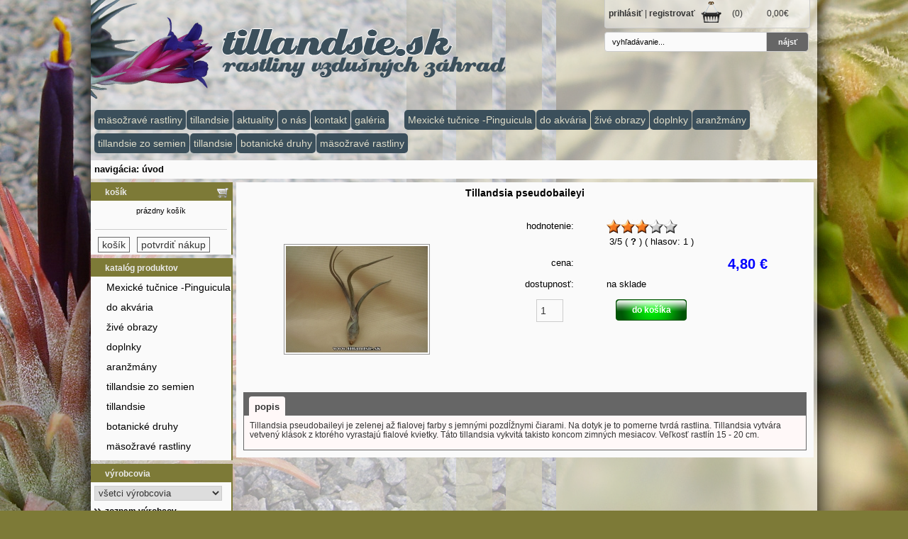

--- FILE ---
content_type: text/html
request_url: http://tillandsie.eu/eshop/product/tillandsia_pseudobaileyi-14
body_size: 6063
content:
<?xml version='1.0' encoding='UTF-8'?>
<!DOCTYPE html PUBLIC '-//W3C//DTD XHTML+RDFa 1.0//EN' 'http://www.w3.org/MarkUp/DTD/xhtml-rdfa-1.dtd'>
<html xmlns='http://www.w3.org/1999/xhtml'
xmlns:og='http://opengraphprotocol.org/schema/'
xmlns:fb='http://www.facebook.com/2008/fbml' 
xml:lang='sk' >
<head><meta name='Author' content='Dalibor Vuong'/>
<meta name='Copyright' content='Dalibor Vuong 2012'/>
<meta name='Description' content='Tillandsia pseudobaileyi, Tillandsia pseudobaileyi je zelenej až fialovej farby s jemnými pozdĺžnymi čiarami. Na dotyk je to pomerne tvrdá rastlina.Tillandsia vytvára vetvený klások z ktorého vyrastajú fialové kvietky.Táto tillandsia vykvitá takisto koncom zimných mesiacov.'/>
<meta name='googlebot' content='index,follow,snippet,archive'/>
<meta http-equiv='Date' content='Tue, 27 Jan 2026 16:08:48 +0100'/>
<meta http-equiv='Last-modified' content='Sat, 22 Jun 2013 12:00:00 +0200'/>
<meta http-equiv='content-Type' content='text/html; charset=UTF-8'/>
<meta http-equiv='content-Language' content='sk'/>
<meta http-equiv='Cache-Control' content='no-Cache'/>
<meta http-equiv='Pragma' content='no-Cache'/>
<meta http-equiv='Expires' content='Tue, 27 Jan 2026 16:07:48 +0100'/>
<title>tillandsie -  Tillandsia pseudobaileyi </title>
<base href='http://tillandsie.eu/'/>
<meta property='og:title' content='Tillandsia pseudobaileyi'/>
<meta property='og:type' content='product'/>
<meta property='og:image' content='http://tillandsie.eu/uploads/t_pseudobayileyi1_kopirovat.JPG'/>
<meta property='og:url' content='http://tillandsie.eu/eshop/product/tillandsia_pseudobaileyi-14'/>
<meta property='og:site_name' content='tillandsie.eu'/>
<meta property='og:description' content='Tillandsia pseudobaileyi je zelenej až fialovej farby s jemnými pozdĺžnymi čiarami. Na dotyk je to pomerne tvrdá rastlina.Tillandsia vytvára vetvený klások z ktorého vyrastajú fialové kvietky.Táto tillandsia vykvitá takisto koncom zimných mesiacov.'/>
<link rel='stylesheet' type='text/css' href='style/style_0011.css'/><!--[if lt IE 8]>
    <link rel='stylesheet' type='text/css' href='style/ie.css' />
<![endif]-->
<link id='appearance' rel='stylesheet' type='text/css' href='style/appearance/__tillandsie.sk/style.css' /></head>
<body>
<div id='mainpage'>
    <div id='head'>
        <div id='headlogo'>
                <a href='http://tillandsie.eu/' title='www.tillandsie.sk'></a>
        </div>
                <div id='headuser'>
            <div id='headlogin'>    
                <form id='login_user' action='user/login' method='post'>
                <dl class='horizontal'>
                    <dd style='width: 200px;'><input type='text' name='user_name' id='user_name'  title='používateľské meno' class='login_input'/></dd>
                    <dd title='|Používateľské údaje budú uložené vo Vašom počítači. Pri ďalšej návšteve budete automaticky prihlásený.' style="cursor: help;width: 25px;" class='jfwtip'>
                        <input type='checkbox' name='user_remember' id='user_remember' value='1' checked='checked'/>
                    </dd>
                    <dd style='width: 200px;'><input type='password' name='user_pass' id='user_pass'  title='heslo'  class='pass_input'/></dd>
                    <dd>
                        <input type='hidden' value='true' name='submit_login' id='submit_login' />
                        <input type='submit' value='sub_hid' class="hid"/>
                        <a href='javascript:void(0);' onclick="submitForm('login_user');" class='btn_16_16 btn_login'  title='prihlásiť'></a>
                    </dd>
                    <dd>
                        <a href='user/login_options' class='btn_16_16 btn_setting jfwtip' title='|Zabudli ste heslo? Potrebujete nový aktivačný kľúč?'></a>
                    </dd>
                </dl>
                </form>
            </div>
                            <a href='user/login_options' title='prihlásiť' onclick='toggleIt("headlogin",200);return false;'>prihlásiť</a> | <a href='user/registration' title='registrovať'>registrovať</a>
                                <div id='headcart'>
                                                <a href='eshop/cart' style='margin:2px 0 0 0;float:left;'><img src='img/cart2.png' alt='košík'/></a>
                            <div id='topcart_qty'></div>
                            <div id='topcart_price'></div>
                            <div class='clear'></div>
                            
                </div>   
                    </div>
                <div id='headsearch'>
                        <form id='search_products' action='search/index.php' method='get'>
                <fieldset>
                        <input type="text" name="search_string" title="vyhľadávanie" value="vyhľadávanie..." onclick="this.value='';" class='search_text_input'/>
                        <input type='hidden' name='panel' value='search_main'/>
                        <input type='submit' name='post_search' class='search_submit_input' value='nájsť'/>
                </fieldset>
            </form>
        </div>
            </div>
    <ul class='megamenu clearfix'><li class='hidden'></li><li><a class='topnav' href='rubrika/masozrave_rastliny-7'>mäsožravé rastliny</a></li><li><a class='topnav' href='rubrika/tillandsie-3'>tillandsie</a><ul><li><a class='nav' href='rubrika/moje_skusenosti_a_poznatky-5'>moje skúsenosti a poznatky</a></li></ul></li><li><a class='topnav' href='rubrika/aktuality-4'>aktuality</a></li><li><a class='topnav' href='rubrika/o_nas-2'>o nás</a></li><li><a class='topnav' href='rubrika/kontakt-1'>kontakt</a></li><li ><a class='topnav jfwtip' href='gallery/'  title='|galéria fotografií, firemné stretnutia, výstavy'>galéria</a></li><li class='separ' style='width: 20px;height: 28px;'>&nbsp;</li><li><a class='topnav' href='eshop/category/mexicke_tucnice_pinguicula-10'>Mexické tučnice -Pinguicula</a></li><li><a class='topnav' href='eshop/category/do_akvaria-8'>do akvária</a></li><li><a class='topnav' href='eshop/category/zive_obrazy-7'>živé obrazy</a></li><li><a class='topnav' href='eshop/category/doplnky-6'>doplnky</a></li><li><a class='topnav' href='eshop/category/aranzmany-5'>aranžmány</a></li><li><a class='topnav' href='eshop/category/tillandsie_zo_semien-4'>tillandsie zo semien</a></li><li><a class='topnav' href='eshop/category/tillandsie-1'>tillandsie</a></li><li><a class='topnav' href='eshop/category/botanicke_druhy-2'>botanické druhy</a></li><li><a class='topnav' href='eshop/category/masozrave_rastliny-3'>mäsožravé rastliny</a><ul><li><a class='nav' href='eshop/category/mexicke_tucnice-9'>Mexické tučnice </a></li></ul></li></ul><div class='navigation esh_bcg'>navigácia: <a href='eshop/'>úvod</a></div><div class='esh_left'><div class='left_container esh_bcg cart_place'>
                    <div class='container_head'><a href='eshop/cart'>košík</a><a href='eshop/cart' class='btn_16_16 btn_cart'></a></div> 
                    <div class='incart'>
                    </div>
                    <hr/>
                    <a href='eshop/cart' class='btn_light' style='margin-left: 10px;'>košík</a>
                    <a href='eshop/confirm_cart' class='btn_light' style='margin-left: 5px;'>potvrdiť nákup</a>
                </div><div class='left_container eshCatList esh_bcg'><div class='container_head'>katalóg produktov</div><ul><li><a style='font-size:14px' href='eshop/category/mexicke_tucnice_pinguicula-10'>Mexické tučnice -Pinguicula</a></li><li><a style='font-size:14px' href='eshop/category/do_akvaria-8'>do akvária</a></li><li><a style='font-size:14px' href='eshop/category/zive_obrazy-7'>živé obrazy</a></li><li><a style='font-size:14px' href='eshop/category/doplnky-6'>doplnky</a></li><li><a style='font-size:14px' href='eshop/category/aranzmany-5'>aranžmány</a></li><li><a style='font-size:14px' href='eshop/category/tillandsie_zo_semien-4'>tillandsie zo semien</a></li><li><a style='font-size:14px' href='eshop/category/tillandsie-1'>tillandsie</a></li><li><a style='font-size:14px' href='eshop/category/botanicke_druhy-2'>botanické druhy</a></li><li><a style='font-size:14px' href='eshop/category/masozrave_rastliny-3'>mäsožravé rastliny</a></li></ul></div><div class='left_container eshManfList esh_bcg'><div class='container_head'>výrobcovia</div><form id='manflistform' action='eshop/manufacturers.php' method='get'>
                <fieldset><select name='manf_id' id='manf_id' onchange='submitForm("manflistform");return false;'><option value='0' selected='selected'>všetci výrobcovia</option><option value='1' >Bogoflor</option></select>
                </fieldset></form><a href='eshop/zoznam_vyrobcov' class='link'>zoznam výrobcov</a><div class='clear'></div></div><div class='left_container esh_bcg'><div class='container_head'>TOP produkty</div><div class='product_small_list'><div class='thumb_out'>
                <div class='thumb' style='width: 90px;height:90px'><a href='eshop/product/podstavec_na_tillandsiu-284'><img src='uploads/thumb/img_20230111_140109.jpg'  alt='Podstavec na tillandsiu' style='width:46px; height:80px;'/></a></div>
            </div>
            <div class='ptle'><a href='eshop/product/podstavec_na_tillandsiu-284'>Podstavec na tillandsiu</a></div><div class='ppice'>8,90&euro;</div></div><div class='product_small_list'><div class='thumb_out'>
                <div class='thumb' style='width: 90px;height:90px'><a href='eshop/product/pinguicula_4_ks-344'><img src='uploads/thumb/20250923_172029.jpg'  alt='Pinguicula 4 ks' style='width:80px; height:80px;'/></a></div>
            </div>
            <div class='ptle'><a href='eshop/product/pinguicula_4_ks-344'>Pinguicula 4 ks</a></div><div class='ppice'>30,00&euro;</div></div><div class='clear'></div></div><div class='left_container esh_bcg'><div class='container_head'>akciové produkty<a href='javascript:void(0);' class='btn_16_16 btn_flame'></a></div><div class='product_small_list'><div class='thumb_out'>
                <div class='thumb' style='width: 90px;height:90px'><a href='eshop/product/semena_masozraviek-182'><img src='uploads/thumb/sada_semien_kopirovat.JPG'  alt='Semená mäsožraviek' style='width:80px; height:60px;'/></a></div>
            </div>
            <div class='ptle'><a href='eshop/product/semena_masozraviek-182'>Semená mäsožraviek</a></div><div class='ppice'>8,00&euro;</div></div><div class='product_small_list'><div class='thumb_out'>
                <div class='thumb' style='width: 90px;height:90px'><a href='eshop/product/mix_12_ks_tillandsii_zo_semien-173'><img src='uploads/thumb/semenace_mix_kopirovat.JPG'  alt='MIX 12 KS TILLANDSIÍ ZO SEMIEN' style='width:80px; height:60px;'/></a></div>
            </div>
            <div class='ptle'><a href='eshop/product/mix_12_ks_tillandsii_zo_semien-173'>MIX 12 KS TILLANDSIÍ ZO SEMIEN</a></div><div class='ppice'>16,00&euro;</div></div><div class='clear'></div></div><div class='left_container esh_bcg'><div class='container_head'>nové produkty<a href='javascript:void(0);' class='btn_16_16 btn_shape_n'></a></div><div class='product_small_list'><div class='thumb_out'>
                <div class='thumb' style='width: 90px;height:90px'><a href='eshop/product/pinguicula_4_ks-344'><img src='uploads/thumb/20250923_172029.jpg'  alt='Pinguicula 4 ks' style='width:80px; height:80px;'/></a></div>
            </div>
            <div class='ptle'><a href='eshop/product/pinguicula_4_ks-344'>Pinguicula 4 ks</a></div><div class='ppice'>30,00&euro;</div></div><div class='product_small_list'><div class='thumb_out'>
                <div class='thumb' style='width: 90px;height:90px'><a href='eshop/product/pinguicula_gigantea_quot_red_quot_x_pinguicula_elizabethiae-343'><img src='uploads/thumb/20250810_165013.jpg'  alt='Pinguicula gigantea &quot;Red &quot; x Pinguicula elizabethiae' style='width:76px; height:80px;'/></a></div>
            </div>
            <div class='ptle'><a href='eshop/product/pinguicula_gigantea_quot_red_quot_x_pinguicula_elizabethiae-343'>Pinguicula gigantea &quot;Red &quot; x Pinguicula elizabethiae</a></div><div class='ppice'>9,00&euro;</div></div><div class='product_small_list'><div class='thumb_out'>
                <div class='thumb' style='width: 90px;height:90px'><a href='eshop/product/pinguicula_gigantea_quot_red_quot_x_pinguicula_ehlersiae-342'><img src='uploads/thumb/20250810_164150.jpg'  alt='Pinguicula gigantea &quot;Red&quot; x Pinguicula ehlersiae ' style='width:74px; height:80px;'/></a></div>
            </div>
            <div class='ptle'><a href='eshop/product/pinguicula_gigantea_quot_red_quot_x_pinguicula_ehlersiae-342'>Pinguicula gigantea &quot;Red&quot; x Pinguicula ehlersiae </a></div><div class='ppice'>10,00&euro;</div></div><div class='product_small_list'><div class='thumb_out'>
                <div class='thumb' style='width: 90px;height:90px'><a href='eshop/product/pinguicula_potosiensis_x_pinguicula_calderoniae-341'><img src='uploads/thumb/20250810_163145.jpg'  alt='Pinguicula potosiensis X Pinguicula calderoniae ' style='width:76px; height:80px;'/></a></div>
            </div>
            <div class='ptle'><a href='eshop/product/pinguicula_potosiensis_x_pinguicula_calderoniae-341'>Pinguicula potosiensis X Pinguicula calderoniae </a></div><div class='ppice'>10,00&euro;</div></div><div class='product_small_list'><div class='thumb_out'>
                <div class='thumb' style='width: 90px;height:90px'><a href='eshop/product/pinguicula_ehlersiae_x_pinguicula_immaculata-340'><img src='uploads/thumb/20250810_162209.jpg'  alt='Pinguicula ehlersiae x Pinguicula immaculata' style='width:80px; height:78px;'/></a></div>
            </div>
            <div class='ptle'><a href='eshop/product/pinguicula_ehlersiae_x_pinguicula_immaculata-340'>Pinguicula ehlersiae x Pinguicula immaculata</a></div><div class='ppice'>10,00&euro;</div></div><div class='clear'></div></div></div><div class='esh_center'>
        <div style='padding: 0 5px;'><div class='product_detail esh_bcg'><div class='product_disabled esh_bcg' id='product_disabled_14'><div class='product_disabled_in'></div></div><div class='prod_title'>Tillandsia pseudobaileyi</div><div class='product_imgs'><div class='thumb_out'>
                        <div class='thumb' style='width: 350px;height:250px'><a href='uploads/t_pseudobayileyi1_kopirovat.JPG' rel='prettyPhoto["album"]' title='Tillandsia pseudobaileyi'><img src='uploads/thumb/t_pseudobayileyi1_kopirovat.JPG'  alt='Tillandsia pseudobaileyi' style='width:200px; height:150px;'/></a></div>
                    </div></div><div class='product_detail_right'><dl class='horizontal prod_rating' ><dt class='part_300 align_r'>hodnotenie: </dt>
                        <dd class='part_600 float_r align_l'><div id='vote_prod_14' class='rate'><br /><div class='msg'>
                                    &nbsp;<span class='avg_rate'>3</span>/5 
                                    ( <a class='jfwtip help' title='|čím viac hviezdičiek tým lepšie'>?</a> )
                                    ( hlasov: <span class='total_votes'>1</span> )
                                    <br /><span class='ratemsg'></span>
                                </div><div class='clear'></div></div></dd>
                        </dl><dl class='horizontal' ><dt class='part_300 align_r'>cena:</dt>
                        <dd class='part_600 align_r' style='height:20px;line-height:20px;'><span  class='product_detail_price'><span id='retail_price'>4,80</span> &euro;</span></dd>
                        </dl><dl class='horizontal' ><dt class='part_300 align_r'>dostupnosť:</dt>
                        <dd class='part_600 float_r align_l' id='availability'>na sklade</dd>
                        </dl><dl class='horizontal' style='width: 90%; display:block;' id='detail_buy_option'>
                            <dt class='part_300 align_r'>
                                <input type='text' id='prod_qty_14' class='text' value='1' size='2' maxlength='3' style='float:right;height: 30px;padding:0 5px;margin:2px;font-size:14px;line-height:30px;'/>
                            </dt>
                        <dd class='part_600 align_l'><a href='javascript:void(0);' class='prod_buy_btn' rel='14' >do košíka</a>
                        </dd>
                        </dl><input type='hidden' id='prod_attr_14' value=''/></div><div class='clear'></div><div class='clear'></div>                <div id='tabAnchor' class="jfw_tabs">
                    <ul class="j_tabs">
                        <li><a href='javascript:void(0);' rel='subtab_1' class='jfw_tab active'>popis</a></li>                    </ul>   
                    <div id='subtab_1' class='sub_tab hid'>      
                        Tillandsia pseudobaileyi je zelenej až fialovej farby s jemnými pozdĺžnymi čiarami. Na dotyk je to pomerne tvrdá rastlina. Tillandsia vytvára vetvený klások z ktorého vyrastajú fialové kvietky. Táto tillandsia vykvitá takisto koncom zimných mesiacov. Veľkosť rastlín 15 - 20 cm.                    </div>
                    </div></div></div>
</div><div class="content_bcg footseparator"></div>
<div id='footer'><div id='infoot'>
    <div class='foot_part4'><h6>newsletter e-mailom: </h6><p>Máte záujem o zasielanie informačných mailov. Napíšte nám Vašu e-mailovú adresu.</p>                <form id='newsletter_form' action='/eshop/product/tillandsia_pseudobaileyi-14' method='post'>
                <p class='hid'><input type='text' name="email" value=''/></p>
                <dl class='horizontal'>
                    <dt class='part_1000 align_l'>emailová adresa:</dt>
                    <dd class='part_1000 align_l'><input type='text' id='newsletter_email' name="newsletter_email" value=''/></dd>
                    <dd class='part_1000 align_l'><input type='submit' name='send_msg' class='big_send' value='pridať' /></dd>
                </dl>
                </form>
                <p><a style='font-size:0.8em;' href='newsletter/unsubscribe'  title='odhlásiť z odberu noviniek'>odhlásiť z odberu noviniek</a></p><p><a style='font-size:0.8em;' href='newsletter/subscribe'  title='prihláste sa k odberu noviniek'>prihláste sa k odberu noviniek</a></p></div><div class='foot_contact foot_part4'><h6>kontaktné údaje: </h6><p style='font-size:1.1em;'>Peter Špalek</p><p>Zvolen</p><p>www.tillandsie.sk</p><p>telefónne číslo: +421905508551</p><p>emailová adresa: <span class='eObscure'>admin-at-tillandsie-dot-sk</span></p></div><div class='foot_links foot_part4'><h6>rýchle odkazy: </h6><a href='javascript:void(0);'  title='hore' onclick='scrollToTop();'>▲ hore</a><a href='http://tillandsie.eu/'  title='domov'>domov</a><a href='rubrika/masozrave_rastliny-7'>mäsožravé rastliny</a><a href='rubrika/tillandsie-3'>tillandsie</a><a href='rubrika/aktuality-4'>aktuality</a><a href='rubrika/o_nas-2'>o nás</a><a href='rubrika/kontakt-1'>kontakt</a><a href='term/'  title='platné všeobecné podmienky a pravidlá'>všeobecné podmienky</a><a href='sitemap/'  title='mapa stránky'>mapa stránky</a><a href='gallery/'  title='galéria fotografií, firemné stretnutia, výstavy'>galéria</a></div><div class='foot_part4'><h6>napíšte nám: </h6><p>chcete vedieť viac, napíšte nám a my sa Vám radi ozveme</p>            <form id='feedback_form' action='/eshop/product/tillandsia_pseudobaileyi-14' method='post'>
            <p class='hid'><input type='text' name="email" value=''/></p>
            <dl class='horizontal'>
                <dt class='part_1000 align_l'>emailová adresa:</dt>
                <dd class='part_1000 align_l'><input type='text' id='feed_email' name="feed_email" value=''/></dd>
                <dt class='part_1000 align_l'>správa:</dt>
                <dt class='part_1000 align_l'><textarea id='feed_msg' name="feed_msg" rows="2" cols="10" style='width:220px;'></textarea></dt>
                <dd class='part_1000 align_l'><input type='submit' name='send_msg' class='big_send' value='poslať' /></dd>
                </dl>
            </form>
            </div><div class='fog'><a href='fog/' rel='nofollow'>fog emails</a><a href='http://mnemopress.com/hps/assorteddollars.php?edit=5790'>important data</a></div><div class='clear'></div></div><div id='foot_copyright'>Copyright &copy; 2011 – 2026 Peter Špalek</div></div>
</div>
<script type="text/javascript">// <![CDATA[ 
var baseUrl ='http://tillandsie.eu/';
// ]]></script>
<script type='text/javascript' src='js/script_0003.js'></script><script type='text/javascript' src='js/swfobject.js'></script><script type='text/javascript' src='js/jfwCart.js'></script><script type='text/javascript' src='language/sk/language.js'></script>
<script type="text/javascript">// <![CDATA[ 
$(document).ready(function(){//yt
var i=0;
$('.mceYoutube').each(function(){
    var aid = $(this).attr('alt');
    $(this).replaceWith(function(){
        return '<div id="'+i+'_'+aid +'"></div>';    
    });
    swfobject.embedSWF('http://www.youtube.com/v/'+aid ,i+'_'+aid, '640', '390', '9.0.0',false,{},{wmode:'transparent'},{});
    i++;
});$(".jfw_tabs").jfwTabs();
$(".cetelemProdField").click(function(){
        var tabs = $(".jfw_tabs");
        tabs.find("div.sub_tab").hide();
        tabs.find("a.jfw_tab").removeClass("active");
        tabs.find("a.jfw_tab[rel=subtab_5]").addClass("active");
        tabs.find("#subtab_5").show(); 
        scrollToId("tabAnchor");
});  
$("#cetelem_form").submit(function(){
    $("#cetelemSubmit").hide();
    $("#processing").show();
    var a=$(this).serialize();
    $.ajax({
        type:"POST",
        url:baseUrl+"ajax/cetelem.php",
        async:true,
        cache:false,
        dataType:"json",
        data:"mode=calc&"+a,
        success:function(b){
            $.each(b,function(c,d){
                if(d.notice!="f"){
                    infoDiag(language.notice,d.notice,language.close)
                }else{
                    if(d.succ!="f"){
                        infoDiag("",d.succ,language.close)
                    }
                    $("#cetelem_result").html(d.cetelem_result);
                    $('input[name="priamaPlatba"]').val(d.priama_platba);
                    $('input[name="pocetSplatok"]').val(d.pocet_splatok);
                }
            })
            $("#cetelemSubmit").show();
            $("#processing").hide();
        },
        error:function(d,b,c){
            alert("Error: "+d+"Desc.: "+b+"Thrown: "+c)
            $("#cetelemSubmit").show();
            $("#processing").hide();
        }
    });
    return false
});$('.jmaxlength').maxlength({statusText: "zostáva znakov: "});$("#feedback_form").submit(function(){var a=$(this).serialize();$.ajax({type:"GET",url:baseUrl+"ajax/feedback.php",async:true,cache:false,dataType:"json",data:"mode=add&"+a,success:function(b){$.each(b,function(c,d){if(d.notice!="f"){infoDiag(language.notice,d.notice,language.close)}else{if(d.succ!="f"){infoDiag("",d.succ,language.close)}$("#feed_email").val("");$("#feed_msg").val("")}})},error:function(d,b,c){alert("Error: "+d+"\nDesc.: "+b+"Thrown: "+c)}});return false});$("#newsletter_form").submit(function(){var a=$(this).serialize();$.ajax({type:"GET",url:baseUrl+"ajax/newsletter.php",async:true,cache:false,dataType:"json",data:"mode=add&"+a,success:function(b){$.each(b,function(c,d){if(d.notice!="f"){infoDiag(language.notice,d.notice,language.close)}else{if(d.succ!="f"){infoDiag(language.success,d.succ,language.close)}$("#newsletter_email").val("");}})},error:function(d,b,c){alert("Error: "+d+"\nDesc.: "+b+"Thrown: "+c)}});return false});$('.megamenu').jfwMegaMenu({});$('.topmenu').jfwMegaMenu({'maxCol':1});
});
(function(i,s,o,g,r,a,m){i['GoogleAnalyticsObject']=r;i[r]=i[r]||function(){
  (i[r].q=i[r].q||[]).push(arguments)},i[r].l=1*new Date();a=s.createElement(o),
  m=s.getElementsByTagName(o)[0];a.async=1;a.src=g;m.parentNode.insertBefore(a,m)
  })(window,document,'script','//www.google-analytics.com/analytics.js','ga');
ga('create', 'UA-41278461-1', 'tillandsie.sk');
ga('send', 'pageview');// ]]></script>
</body>
</html>

--- FILE ---
content_type: text/html
request_url: http://tillandsie.eu/ajax/cart.php?_=1769526529909&refresh
body_size: 238
content:
[{"msg":"f","out":"<dl class='horizontal'><dd class='part_1000' style='text-align:center;'>pr\u00e1zdny ko\u0161\u00edk<\/dd><\/dl>","totalqty":0,"totalprice":"0,00&euro;"}]

--- FILE ---
content_type: text/html
request_url: http://tillandsie.eu/ajax/cart.php?_=1769526529927&mode=refresh
body_size: 238
content:
[{"msg":"f","out":"<dl class='horizontal'><dd class='part_1000' style='text-align:center;'>pr\u00e1zdny ko\u0161\u00edk<\/dd><\/dl>","totalqty":0,"totalprice":"0,00&euro;"}]

--- FILE ---
content_type: text/css
request_url: http://tillandsie.eu/style/style_0011.css
body_size: 14777
content:
html,body,div,span,applet,object,iframe,h1,h2,h3,h4,h5,h6,p,blockquote,pre,a,abbr,acronym,address,big,cite,code,del,dfn,em,font,img,ins,kbd,q,s,samp,small,strike,strong,sub,sup,tt,var,b,u,i,center,dl,dt,dd,ol,ul,li,fieldset,form,label,legend,table,caption,tbody,tfoot,thead,tr,th,td{margin:0;padding:0;border:0;outline:0;font-size:100%;vertical-align:baseline;background:transparent;}body{line-height:1;}ol,ul{list-style:none;list-style-position:inside;}blockquote,q{quotes:none;}blockquote:before,blockquote:after,q:before,q:after{content:'';content:none;}:focus{outline:0;}ins{text-decoration:none;}del{text-decoration:line-through;}table{border-collapse:collapse;border-spacing:0;}.ui-helper-hidden{display:none;}.ui-helper-hidden-accessible{position:absolute;left:-99999999px;}.ui-helper-reset{margin:0;padding:0;border:0;outline:0;line-height:1.3;text-decoration:none;font-size:100%;list-style:none;}.ui-helper-clearfix:after{content:".";display:block;height:0;clear:both;visibility:hidden;}.ui-helper-clearfix{display:inline-block;}/* required comment for clearfix to work in Opera \*/ * html .ui-helper-clearfix{height:1%;}.ui-helper-clearfix{display:block;}/* end clearfix */ .ui-helper-zfix{width:100%;height:100%;top:0;left:0;position:absolute;opacity:0;filter:Alpha(Opacity=0);}.ui-state-disabled{cursor:default!important;}.ui-icon{display:block;text-indent:-99999px;overflow:hidden;background-repeat:no-repeat;}.ui-widget-overlay{position:absolute;top:0;left:0;width:100%;height:100%;}.ui-widget{font-family:Verdana,Arial,sans-serif;font-size:1.1em;}.ui-widget .ui-widget{font-size:1em;}.ui-widget input,.ui-widget select,.ui-widget textarea,.ui-widget button{font-family:Verdana,Arial,sans-serif;font-size:1em;}.ui-widget-content{border:1px solid #aaa;background:#fff url(images/ui-bg_flat_75_ffffff_40x100.png) 50% 50% repeat-x;color:#222;}.ui-widget-content a{color:#222;}.ui-widget-header{border:1px solid #aaa;background:#ccc url(images/ui-bg_highlight-soft_75_cccccc_1x100.png) 50% 50% repeat-x;color:#222;font-weight:bold;}.ui-widget-header a{color:#222;}.ui-state-default,.ui-widget-content .ui-state-default,.ui-widget-header .ui-state-default{border:1px solid #d3d3d3;background:#e6e6e6 url(images/ui-bg_glass_75_e6e6e6_1x400.png) 50% 50% repeat-x;font-weight:normal;color:#555;}.ui-state-default a,.ui-state-default a:link,.ui-state-default a:visited{color:#555;text-decoration:none;}.ui-state-hover,.ui-widget-content .ui-state-hover,.ui-widget-header .ui-state-hover,.ui-state-focus,.ui-widget-content .ui-state-focus,.ui-widget-header .ui-state-focus{border:1px solid #999;background:#dadada url(images/ui-bg_glass_75_dadada_1x400.png) 50% 50% repeat-x;font-weight:normal;color:#212121;}.ui-state-hover a,.ui-state-hover a:hover{color:#212121;text-decoration:none;}.ui-state-active,.ui-widget-content .ui-state-active,.ui-widget-header .ui-state-active{border:1px solid #aaa;background:#fff url(images/ui-bg_glass_65_ffffff_1x400.png) 50% 50% repeat-x;font-weight:normal;color:#212121;}.ui-state-active a,.ui-state-active a:link,.ui-state-active a:visited{color:#212121;text-decoration:none;}.ui-widget :active{outline:none;}.ui-state-highlight,.ui-widget-content .ui-state-highlight,.ui-widget-header .ui-state-highlight{border:1px solid #fcefa1;background:#fbf9ee url(images/ui-bg_glass_55_fbf9ee_1x400.png) 50% 50% repeat-x;color:#363636;}.ui-state-highlight a,.ui-widget-content .ui-state-highlight a,.ui-widget-header .ui-state-highlight a{color:#363636;}.ui-state-error,.ui-widget-content .ui-state-error,.ui-widget-header .ui-state-error{border:1px solid #cd0a0a;background:#fef1ec url(images/ui-bg_glass_95_fef1ec_1x400.png) 50% 50% repeat-x;color:#cd0a0a;}.ui-state-error a,.ui-widget-content .ui-state-error a,.ui-widget-header .ui-state-error a{color:#cd0a0a;}.ui-state-error-text,.ui-widget-content .ui-state-error-text,.ui-widget-header .ui-state-error-text{color:#cd0a0a;}.ui-priority-primary,.ui-widget-content .ui-priority-primary,.ui-widget-header .ui-priority-primary{font-weight:bold;}.ui-priority-secondary,.ui-widget-content .ui-priority-secondary,.ui-widget-header .ui-priority-secondary{opacity:.7;filter:Alpha(Opacity=70);font-weight:normal;}.ui-state-disabled,.ui-widget-content .ui-state-disabled,.ui-widget-header .ui-state-disabled{opacity:.35;filter:Alpha(Opacity=35);background-image:none;}.ui-icon{width:16px;height:16px;background-image:url(images/ui-icons_222222_256x240.png);}.ui-widget-content .ui-icon{background-image:url(images/ui-icons_222222_256x240.png);}.ui-widget-header .ui-icon{background-image:url(images/ui-icons_222222_256x240.png);}.ui-state-default .ui-icon{background-image:url(images/ui-icons_888888_256x240.png);}.ui-state-hover .ui-icon,.ui-state-focus .ui-icon{background-image:url(images/ui-icons_454545_256x240.png);}.ui-state-active .ui-icon{background-image:url(images/ui-icons_454545_256x240.png);}.ui-state-highlight .ui-icon{background-image:url(images/ui-icons_2e83ff_256x240.png);}.ui-state-error .ui-icon,.ui-state-error-text .ui-icon{background-image:url(images/ui-icons_cd0a0a_256x240.png);}.ui-icon-carat-1-n{background-position:0 0;}.ui-icon-carat-1-ne{background-position:-16px 0;}.ui-icon-carat-1-e{background-position:-32px 0;}.ui-icon-carat-1-se{background-position:-48px 0;}.ui-icon-carat-1-s{background-position:-64px 0;}.ui-icon-carat-1-sw{background-position:-80px 0;}.ui-icon-carat-1-w{background-position:-96px 0;}.ui-icon-carat-1-nw{background-position:-112px 0;}.ui-icon-carat-2-n-s{background-position:-128px 0;}.ui-icon-carat-2-e-w{background-position:-144px 0;}.ui-icon-triangle-1-n{background-position:0 -16px;}.ui-icon-triangle-1-ne{background-position:-16px -16px;}.ui-icon-triangle-1-e{background-position:-32px -16px;}.ui-icon-triangle-1-se{background-position:-48px -16px;}.ui-icon-triangle-1-s{background-position:-64px -16px;}.ui-icon-triangle-1-sw{background-position:-80px -16px;}.ui-icon-triangle-1-w{background-position:-96px -16px;}.ui-icon-triangle-1-nw{background-position:-112px -16px;}.ui-icon-triangle-2-n-s{background-position:-128px -16px;}.ui-icon-triangle-2-e-w{background-position:-144px -16px;}.ui-icon-arrow-1-n{background-position:0 -32px;}.ui-icon-arrow-1-ne{background-position:-16px -32px;}.ui-icon-arrow-1-e{background-position:-32px -32px;}.ui-icon-arrow-1-se{background-position:-48px -32px;}.ui-icon-arrow-1-s{background-position:-64px -32px;}.ui-icon-arrow-1-sw{background-position:-80px -32px;}.ui-icon-arrow-1-w{background-position:-96px -32px;}.ui-icon-arrow-1-nw{background-position:-112px -32px;}.ui-icon-arrow-2-n-s{background-position:-128px -32px;}.ui-icon-arrow-2-ne-sw{background-position:-144px -32px;}.ui-icon-arrow-2-e-w{background-position:-160px -32px;}.ui-icon-arrow-2-se-nw{background-position:-176px -32px;}.ui-icon-arrowstop-1-n{background-position:-192px -32px;}.ui-icon-arrowstop-1-e{background-position:-208px -32px;}.ui-icon-arrowstop-1-s{background-position:-224px -32px;}.ui-icon-arrowstop-1-w{background-position:-240px -32px;}.ui-icon-arrowthick-1-n{background-position:0 -48px;}.ui-icon-arrowthick-1-ne{background-position:-16px -48px;}.ui-icon-arrowthick-1-e{background-position:-32px -48px;}.ui-icon-arrowthick-1-se{background-position:-48px -48px;}.ui-icon-arrowthick-1-s{background-position:-64px -48px;}.ui-icon-arrowthick-1-sw{background-position:-80px -48px;}.ui-icon-arrowthick-1-w{background-position:-96px -48px;}.ui-icon-arrowthick-1-nw{background-position:-112px -48px;}.ui-icon-arrowthick-2-n-s{background-position:-128px -48px;}.ui-icon-arrowthick-2-ne-sw{background-position:-144px -48px;}.ui-icon-arrowthick-2-e-w{background-position:-160px -48px;}.ui-icon-arrowthick-2-se-nw{background-position:-176px -48px;}.ui-icon-arrowthickstop-1-n{background-position:-192px -48px;}.ui-icon-arrowthickstop-1-e{background-position:-208px -48px;}.ui-icon-arrowthickstop-1-s{background-position:-224px -48px;}.ui-icon-arrowthickstop-1-w{background-position:-240px -48px;}.ui-icon-arrowreturnthick-1-w{background-position:0 -64px;}.ui-icon-arrowreturnthick-1-n{background-position:-16px -64px;}.ui-icon-arrowreturnthick-1-e{background-position:-32px -64px;}.ui-icon-arrowreturnthick-1-s{background-position:-48px -64px;}.ui-icon-arrowreturn-1-w{background-position:-64px -64px;}.ui-icon-arrowreturn-1-n{background-position:-80px -64px;}.ui-icon-arrowreturn-1-e{background-position:-96px -64px;}.ui-icon-arrowreturn-1-s{background-position:-112px -64px;}.ui-icon-arrowrefresh-1-w{background-position:-128px -64px;}.ui-icon-arrowrefresh-1-n{background-position:-144px -64px;}.ui-icon-arrowrefresh-1-e{background-position:-160px -64px;}.ui-icon-arrowrefresh-1-s{background-position:-176px -64px;}.ui-icon-arrow-4{background-position:0 -80px;}.ui-icon-arrow-4-diag{background-position:-16px -80px;}.ui-icon-extlink{background-position:-32px -80px;}.ui-icon-newwin{background-position:-48px -80px;}.ui-icon-refresh{background-position:-64px -80px;}.ui-icon-shuffle{background-position:-80px -80px;}.ui-icon-transfer-e-w{background-position:-96px -80px;}.ui-icon-transferthick-e-w{background-position:-112px -80px;}.ui-icon-folder-collapsed{background-position:0 -96px;}.ui-icon-folder-open{background-position:-16px -96px;}.ui-icon-document{background-position:-32px -96px;}.ui-icon-document-b{background-position:-48px -96px;}.ui-icon-note{background-position:-64px -96px;}.ui-icon-mail-closed{background-position:-80px -96px;}.ui-icon-mail-open{background-position:-96px -96px;}.ui-icon-suitcase{background-position:-112px -96px;}.ui-icon-comment{background-position:-128px -96px;}.ui-icon-person{background-position:-144px -96px;}.ui-icon-print{background-position:-160px -96px;}.ui-icon-trash{background-position:-176px -96px;}.ui-icon-locked{background-position:-192px -96px;}.ui-icon-unlocked{background-position:-208px -96px;}.ui-icon-bookmark{background-position:-224px -96px;}.ui-icon-tag{background-position:-240px -96px;}.ui-icon-home{background-position:0 -112px;}.ui-icon-flag{background-position:-16px -112px;}.ui-icon-calendar{background-position:-32px -112px;}.ui-icon-cart{background-position:-48px -112px;}.ui-icon-pencil{background-position:-64px -112px;}.ui-icon-clock{background-position:-80px -112px;}.ui-icon-disk{background-position:-96px -112px;}.ui-icon-calculator{background-position:-112px -112px;}.ui-icon-zoomin{background-position:-128px -112px;}.ui-icon-zoomout{background-position:-144px -112px;}.ui-icon-search{background-position:-160px -112px;}.ui-icon-wrench{background-position:-176px -112px;}.ui-icon-gear{background-position:-192px -112px;}.ui-icon-heart{background-position:-208px -112px;}.ui-icon-star{background-position:-224px -112px;}.ui-icon-link{background-position:-240px -112px;}.ui-icon-cancel{background-position:0 -128px;}.ui-icon-plus{background-position:-16px -128px;}.ui-icon-plusthick{background-position:-32px -128px;}.ui-icon-minus{background-position:-48px -128px;}.ui-icon-minusthick{background-position:-64px -128px;}.ui-icon-close{background-position:-80px -128px;}.ui-icon-closethick{background-position:-96px -128px;}.ui-icon-key{background-position:-112px -128px;}.ui-icon-lightbulb{background-position:-128px -128px;}.ui-icon-scissors{background-position:-144px -128px;}.ui-icon-clipboard{background-position:-160px -128px;}.ui-icon-copy{background-position:-176px -128px;}.ui-icon-contact{background-position:-192px -128px;}.ui-icon-image{background-position:-208px -128px;}.ui-icon-video{background-position:-224px -128px;}.ui-icon-script{background-position:-240px -128px;}.ui-icon-alert{background-position:0 -144px;}.ui-icon-info{background-position:-16px -144px;}.ui-icon-notice{background-position:-32px -144px;}.ui-icon-help{background-position:-48px -144px;}.ui-icon-check{background-position:-64px -144px;}.ui-icon-bullet{background-position:-80px -144px;}.ui-icon-radio-off{background-position:-96px -144px;}.ui-icon-radio-on{background-position:-112px -144px;}.ui-icon-pin-w{background-position:-128px -144px;}.ui-icon-pin-s{background-position:-144px -144px;}.ui-icon-play{background-position:0 -160px;}.ui-icon-pause{background-position:-16px -160px;}.ui-icon-seek-next{background-position:-32px -160px;}.ui-icon-seek-prev{background-position:-48px -160px;}.ui-icon-seek-end{background-position:-64px -160px;}.ui-icon-seek-start{background-position:-80px -160px;}.ui-icon-seek-first{background-position:-80px -160px;}.ui-icon-stop{background-position:-96px -160px;}.ui-icon-eject{background-position:-112px -160px;}.ui-icon-volume-off{background-position:-128px -160px;}.ui-icon-volume-on{background-position:-144px -160px;}.ui-icon-power{background-position:0 -176px;}.ui-icon-signal-diag{background-position:-16px -176px;}.ui-icon-signal{background-position:-32px -176px;}.ui-icon-battery-0{background-position:-48px -176px;}.ui-icon-battery-1{background-position:-64px -176px;}.ui-icon-battery-2{background-position:-80px -176px;}.ui-icon-battery-3{background-position:-96px -176px;}.ui-icon-circle-plus{background-position:0 -192px;}.ui-icon-circle-minus{background-position:-16px -192px;}.ui-icon-circle-close{background-position:-32px -192px;}.ui-icon-circle-triangle-e{background-position:-48px -192px;}.ui-icon-circle-triangle-s{background-position:-64px -192px;}.ui-icon-circle-triangle-w{background-position:-80px -192px;}.ui-icon-circle-triangle-n{background-position:-96px -192px;}.ui-icon-circle-arrow-e{background-position:-112px -192px;}.ui-icon-circle-arrow-s{background-position:-128px -192px;}.ui-icon-circle-arrow-w{background-position:-144px -192px;}.ui-icon-circle-arrow-n{background-position:-160px -192px;}.ui-icon-circle-zoomin{background-position:-176px -192px;}.ui-icon-circle-zoomout{background-position:-192px -192px;}.ui-icon-circle-check{background-position:-208px -192px;}.ui-icon-circlesmall-plus{background-position:0 -208px;}.ui-icon-circlesmall-minus{background-position:-16px -208px;}.ui-icon-circlesmall-close{background-position:-32px -208px;}.ui-icon-squaresmall-plus{background-position:-48px -208px;}.ui-icon-squaresmall-minus{background-position:-64px -208px;}.ui-icon-squaresmall-close{background-position:-80px -208px;}.ui-icon-grip-dotted-vertical{background-position:0 -224px;}.ui-icon-grip-dotted-horizontal{background-position:-16px -224px;}.ui-icon-grip-solid-vertical{background-position:-32px -224px;}.ui-icon-grip-solid-horizontal{background-position:-48px -224px;}.ui-icon-gripsmall-diagonal-se{background-position:-64px -224px;}.ui-icon-grip-diagonal-se{background-position:-80px -224px;}.ui-corner-tl{-moz-border-radius-topleft:4px;-webkit-border-top-left-radius:4px;border-top-left-radius:4px;}.ui-corner-tr{-moz-border-radius-topright:4px;-webkit-border-top-right-radius:4px;border-top-right-radius:4px;}.ui-corner-bl{-moz-border-radius-bottomleft:4px;-webkit-border-bottom-left-radius:4px;border-bottom-left-radius:4px;}.ui-corner-br{-moz-border-radius-bottomright:4px;-webkit-border-bottom-right-radius:4px;border-bottom-right-radius:4px;}.ui-corner-top{-moz-border-radius-topleft:4px;-webkit-border-top-left-radius:4px;border-top-left-radius:4px;-moz-border-radius-topright:4px;-webkit-border-top-right-radius:4px;border-top-right-radius:4px;}.ui-corner-bottom{-moz-border-radius-bottomleft:4px;-webkit-border-bottom-left-radius:4px;border-bottom-left-radius:4px;-moz-border-radius-bottomright:4px;-webkit-border-bottom-right-radius:4px;border-bottom-right-radius:4px;}.ui-corner-right{-moz-border-radius-topright:4px;-webkit-border-top-right-radius:4px;border-top-right-radius:4px;-moz-border-radius-bottomright:4px;-webkit-border-bottom-right-radius:4px;border-bottom-right-radius:4px;}.ui-corner-left{-moz-border-radius-topleft:4px;-webkit-border-top-left-radius:4px;border-top-left-radius:4px;-moz-border-radius-bottomleft:4px;-webkit-border-bottom-left-radius:4px;border-bottom-left-radius:4px;}.ui-corner-all{-moz-border-radius:4px;-webkit-border-radius:4px;border-radius:4px;}.ui-widget-overlay{background:#aaa url(images/ui-bg_flat_0_aaaaaa_40x100.png) 50% 50% repeat-x;opacity:.30;filter:Alpha(Opacity=30);}.ui-widget-shadow{margin:-8px 0 0 -8px;padding:8px;background:#aaa url(images/ui-bg_flat_0_aaaaaa_40x100.png) 50% 50% repeat-x;opacity:.30;filter:Alpha(Opacity=30);-moz-border-radius:8px;-webkit-border-radius:8px;border-radius:8px;}.ui-resizable{position:relative;}.ui-resizable-handle{position:absolute;font-size:.1px;z-index:99999;display:block;}.ui-resizable-disabled .ui-resizable-handle,.ui-resizable-autohide .ui-resizable-handle{display:none;}.ui-resizable-n{cursor:n-resize;height:7px;width:100%;top:-5px;left:0;}.ui-resizable-s{cursor:s-resize;height:7px;width:100%;bottom:-5px;left:0;}.ui-resizable-e{cursor:e-resize;width:7px;right:-5px;top:0;height:100%;}.ui-resizable-w{cursor:w-resize;width:7px;left:-5px;top:0;height:100%;}.ui-resizable-se{cursor:se-resize;width:12px;height:12px;right:1px;bottom:1px;}.ui-resizable-sw{cursor:sw-resize;width:9px;height:9px;left:-5px;bottom:-5px;}.ui-resizable-nw{cursor:nw-resize;width:9px;height:9px;left:-5px;top:-5px;}.ui-resizable-ne{cursor:ne-resize;width:9px;height:9px;right:-5px;top:-5px;}.ui-selectable-helper{position:absolute;z-index:100;border:1px dotted black;}.ui-accordion{width:100%;}.ui-accordion .ui-accordion-header{cursor:pointer;position:relative;margin-top:1px;zoom:1;}.ui-accordion .ui-accordion-li-fix{display:inline;}.ui-accordion .ui-accordion-header-active{border-bottom:0!important;}.ui-accordion .ui-accordion-header a{display:block;font-size:1em;padding:.5em .5em .5em .7em;}.ui-accordion-icons .ui-accordion-header a{padding-left:2.2em;}.ui-accordion .ui-accordion-header .ui-icon{position:absolute;left:.5em;top:50%;margin-top:-8px;}.ui-accordion .ui-accordion-content{padding:1em 2.2em;border-top:0;margin-top:-2px;position:relative;top:1px;margin-bottom:2px;overflow:auto;display:none;zoom:1;}.ui-accordion .ui-accordion-content-active{display:block;}.ui-autocomplete{position:absolute;cursor:default;}* html .ui-autocomplete{width:1px;}.ui-menu{list-style:none;padding:2px;margin:0;display:block;float:left;}.ui-menu .ui-menu{margin-top:-3px;}.ui-menu .ui-menu-item{margin:0;padding:0;zoom:1;float:left;clear:left;width:100%;}.ui-menu .ui-menu-item a{text-decoration:none;display:block;padding:.2em .4em;line-height:1.5;zoom:1;}.ui-menu .ui-menu-item a.ui-state-hover,.ui-menu .ui-menu-item a.ui-state-active{font-weight:normal;margin:-1px;}.ui-button{display:inline-block;position:relative;padding:0;margin-right:.1em;text-decoration:none!important;cursor:pointer;text-align:center;zoom:1;overflow:visible;}.ui-button-icon-only{width:2.2em;}button.ui-button-icon-only{width:2.4em;}.ui-button-icons-only{width:3.4em;}button.ui-button-icons-only{width:3.7em;}.ui-button .ui-button-text{display:block;line-height:1.4;}.ui-button-text-only .ui-button-text{padding:.4em 1em;}.ui-button-icon-only .ui-button-text,.ui-button-icons-only .ui-button-text{padding:.4em;text-indent:-9999999px;}.ui-button-text-icon-primary .ui-button-text,.ui-button-text-icons .ui-button-text{padding:.4em 1em .4em 2.1em;}.ui-button-text-icon-secondary .ui-button-text,.ui-button-text-icons .ui-button-text{padding:.4em 2.1em .4em 1em;}.ui-button-text-icons .ui-button-text{padding-left:2.1em;padding-right:2.1em;}input.ui-button{padding:.4em 1em;}.ui-button-icon-only .ui-icon,.ui-button-text-icon-primary .ui-icon,.ui-button-text-icon-secondary .ui-icon,.ui-button-text-icons .ui-icon,.ui-button-icons-only .ui-icon{position:absolute;top:50%;margin-top:-8px;}.ui-button-icon-only .ui-icon{left:50%;margin-left:-8px;}.ui-button-text-icon-primary .ui-button-icon-primary,.ui-button-text-icons .ui-button-icon-primary,.ui-button-icons-only .ui-button-icon-primary{left:.5em;}.ui-button-text-icon-secondary .ui-button-icon-secondary,.ui-button-text-icons .ui-button-icon-secondary,.ui-button-icons-only .ui-button-icon-secondary{right:.5em;}.ui-button-text-icons .ui-button-icon-secondary,.ui-button-icons-only .ui-button-icon-secondary{right:.5em;}.ui-buttonset{margin-right:7px;}.ui-buttonset .ui-button{margin-left:0;margin-right:-.3em;}button.ui-button::-moz-focus-inner{border:0;padding:0;}.ui-dialog{position:absolute;padding:.2em;width:300px;overflow:hidden;}.ui-dialog .ui-dialog-titlebar{padding:.5em 1em .3em;position:relative;}.ui-dialog .ui-dialog-title{float:left;margin:.1em 16px .2em 0;}.ui-dialog .ui-dialog-titlebar-close{position:absolute;right:.3em;top:50%;width:19px;margin:-10px 0 0 0;padding:1px;height:18px;}.ui-dialog .ui-dialog-titlebar-close span{display:block;margin:1px;}.ui-dialog .ui-dialog-titlebar-close:hover,.ui-dialog .ui-dialog-titlebar-close:focus{padding:0;}.ui-dialog .ui-dialog-content{position:relative;border:0;padding:.5em 1em;background:none;overflow:auto;zoom:1;}.ui-dialog .ui-dialog-buttonpane{text-align:left;border-width:1px 0 0 0;background-image:none;margin:.5em 0 0 0;padding:.3em 1em .5em .4em;}.ui-dialog .ui-dialog-buttonpane .ui-dialog-buttonset{float:right;}.ui-dialog .ui-dialog-buttonpane button{margin:.5em .4em .5em 0;cursor:pointer;}.ui-dialog .ui-resizable-se{width:14px;height:14px;right:3px;bottom:3px;}.ui-draggable .ui-dialog-titlebar{cursor:move;}.ui-slider{position:relative;text-align:left;}.ui-slider .ui-slider-handle{position:absolute;z-index:2;width:1.2em;height:1.2em;cursor:default;}.ui-slider .ui-slider-range{position:absolute;z-index:1;font-size:.7em;display:block;border:0;background-position:0 0;}.ui-slider-horizontal{height:.8em;}.ui-slider-horizontal .ui-slider-handle{top:-.3em;margin-left:-.6em;}.ui-slider-horizontal .ui-slider-range{top:0;height:100%;}.ui-slider-horizontal .ui-slider-range-min{left:0;}.ui-slider-horizontal .ui-slider-range-max{right:0;}.ui-slider-vertical{width:.8em;height:100px;}.ui-slider-vertical .ui-slider-handle{left:-.3em;margin-left:0;margin-bottom:-.6em;}.ui-slider-vertical .ui-slider-range{left:0;width:100%;}.ui-slider-vertical .ui-slider-range-min{bottom:0;}.ui-slider-vertical .ui-slider-range-max{top:0;}.ui-tabs{position:relative;padding:.2em;zoom:1;}.ui-tabs .ui-tabs-nav{margin:0;padding:.2em .2em 0;}.ui-tabs .ui-tabs-nav li{list-style:none;float:left;position:relative;top:1px;margin:0 .2em 1px 0;border-bottom:0!important;padding:0;white-space:nowrap;}.ui-tabs .ui-tabs-nav li a{float:left;padding:.5em 1em;text-decoration:none;}.ui-tabs .ui-tabs-nav li.ui-tabs-selected{margin-bottom:0;padding-bottom:1px;}.ui-tabs .ui-tabs-nav li.ui-tabs-selected a,.ui-tabs .ui-tabs-nav li.ui-state-disabled a,.ui-tabs .ui-tabs-nav li.ui-state-processing a{cursor:text;}.ui-tabs .ui-tabs-nav li a,.ui-tabs.ui-tabs-collapsible .ui-tabs-nav li.ui-tabs-selected a{cursor:pointer;}.ui-tabs .ui-tabs-panel{display:block;border-width:0;padding:1em 1.4em;background:none;}.ui-tabs .ui-tabs-hide{display:none!important;}.ui-datepicker{width:17em;padding:.2em .2em 0;}.ui-datepicker .ui-datepicker-header{position:relative;padding:.2em 0;}.ui-datepicker .ui-datepicker-prev,.ui-datepicker .ui-datepicker-next{position:absolute;top:2px;width:1.8em;height:1.8em;}.ui-datepicker .ui-datepicker-prev-hover,.ui-datepicker .ui-datepicker-next-hover{top:1px;}.ui-datepicker .ui-datepicker-prev{left:2px;}.ui-datepicker .ui-datepicker-next{right:2px;}.ui-datepicker .ui-datepicker-prev-hover{left:1px;}.ui-datepicker .ui-datepicker-next-hover{right:1px;}.ui-datepicker .ui-datepicker-prev span,.ui-datepicker .ui-datepicker-next span{display:block;position:absolute;left:50%;margin-left:-8px;top:50%;margin-top:-8px;}.ui-datepicker .ui-datepicker-title{margin:0 2.3em;line-height:1.8em;text-align:center;}.ui-datepicker .ui-datepicker-title select{font-size:1em;margin:1px 0;}.ui-datepicker select.ui-datepicker-month-year{width:100%;}.ui-datepicker select.ui-datepicker-month,.ui-datepicker select.ui-datepicker-year{width:49%;}.ui-datepicker table{width:100%;font-size:.9em;border-collapse:collapse;margin:0 0 .4em;}.ui-datepicker th{padding:.7em .3em;text-align:center;font-weight:bold;border:0;}.ui-datepicker td{border:0;padding:1px;}.ui-datepicker td span,.ui-datepicker td a{display:block;padding:.2em;text-align:right;text-decoration:none;}.ui-datepicker .ui-datepicker-buttonpane{background-image:none;margin:.7em 0 0 0;padding:0 .2em;border-left:0;border-right:0;border-bottom:0;}.ui-datepicker .ui-datepicker-buttonpane button{float:right;margin:.5em .2em .4em;cursor:pointer;padding:.2em .6em .3em .6em;width:auto;overflow:visible;}.ui-datepicker .ui-datepicker-buttonpane button.ui-datepicker-current{float:left;}.ui-datepicker.ui-datepicker-multi{width:auto;}.ui-datepicker-multi .ui-datepicker-group{float:left;}.ui-datepicker-multi .ui-datepicker-group table{width:95%;margin:0 auto .4em;}.ui-datepicker-multi-2 .ui-datepicker-group{width:50%;}.ui-datepicker-multi-3 .ui-datepicker-group{width:33.3%;}.ui-datepicker-multi-4 .ui-datepicker-group{width:25%;}.ui-datepicker-multi .ui-datepicker-group-last .ui-datepicker-header{border-left-width:0;}.ui-datepicker-multi .ui-datepicker-group-middle .ui-datepicker-header{border-left-width:0;}.ui-datepicker-multi .ui-datepicker-buttonpane{clear:left;}.ui-datepicker-row-break{clear:both;width:100%;}.ui-datepicker-rtl{direction:rtl;}.ui-datepicker-rtl .ui-datepicker-prev{right:2px;left:auto;}.ui-datepicker-rtl .ui-datepicker-next{left:2px;right:auto;}.ui-datepicker-rtl .ui-datepicker-prev:hover{right:1px;left:auto;}.ui-datepicker-rtl .ui-datepicker-next:hover{left:1px;right:auto;}.ui-datepicker-rtl .ui-datepicker-buttonpane{clear:right;}.ui-datepicker-rtl .ui-datepicker-buttonpane button{float:left;}.ui-datepicker-rtl .ui-datepicker-buttonpane button.ui-datepicker-current{float:right;}.ui-datepicker-rtl .ui-datepicker-group{float:right;}.ui-datepicker-rtl .ui-datepicker-group-last .ui-datepicker-header{border-right-width:0;border-left-width:1px;}.ui-datepicker-rtl .ui-datepicker-group-middle .ui-datepicker-header{border-right-width:0;border-left-width:1px;}.ui-datepicker-cover{display:none;display:block;position:absolute;z-index:-1;filter:mask();top:-4px;left:-4px;width:200px;height:200px;}.ui-progressbar{height:2em;text-align:left;}.ui-progressbar .ui-progressbar-value{margin:-1px;height:100%;}div.light_rounded .pp_top .pp_left{background:url(../img/prettyPhoto/sprite.png) -88px -53px no-repeat;}div.light_rounded .pp_top .pp_middle{background:#fff;}div.light_rounded .pp_top .pp_right{background:url(../img/prettyPhoto/sprite.png) -110px -53px no-repeat;}div.light_rounded .pp_content .ppt{color:#000;}div.light_rounded .pp_content_container .pp_left,div.light_rounded .pp_content_container .pp_right{background:#fff;}div.light_rounded .pp_content{background-color:#fff;}div.light_rounded .pp_expand{background:url(../img/prettyPhoto/sprite.png) -31px -26px no-repeat;cursor:pointer;}div.light_rounded .pp_expand:hover{background:url(../img/prettyPhoto/sprite.png) -31px -47px no-repeat;cursor:pointer;}div.light_rounded .pp_contract{background:url(../img/prettyPhoto/sprite.png) 0 -26px no-repeat;cursor:pointer;}div.light_rounded .pp_contract:hover{background:url(../img/prettyPhoto/sprite.png) 0 -47px no-repeat;cursor:pointer;}div.light_rounded .pp_close{width:22px;height:22px;background:url(../img/prettyPhoto/sprite.png) -1px -1px no-repeat;cursor:pointer;}div.light_rounded #pp_full_res .pp_inline{color:#000;}div.light_rounded .pp_loaderIcon{background:url(../img/prettyPhoto/loader.gif) center center no-repeat;}div.light_rounded .pp_arrow_previous{background:url(../img/prettyPhoto/sprite.png) 0 -71px no-repeat;height:22px;margin-top:0;width:22px;}div.light_rounded .pp_arrow_previous.disabled{background-position:0 -96px;cursor:default;}div.light_rounded .pp_arrow_next{background:url(../img/prettyPhoto/sprite.png) -32px -71px no-repeat;height:22px;margin-top:0;width:22px;}div.light_rounded .pp_arrow_next.disabled{background-position:-32px -96px;cursor:default;}div.light_rounded .pp_nav{margin-top:0;}div.light_rounded .pp_nav p{font-size:15px;padding:0 3px 0 4px;}div.light_rounded .pp_nav .pp_play{background:url(../img/prettyPhoto/sprite.png) -1px -123px no-repeat;height:22px;width:22px;}div.light_rounded .pp_nav .pp_pause{background:url(../img/prettyPhoto/sprite.png) -32px -123px no-repeat;height:22px;width:22px;}div.light_rounded .pp_next:hover{background:url(../img/prettyPhoto/btnNext.png) center right no-repeat;cursor:pointer;}div.light_rounded .pp_previous:hover{background:url(../img/prettyPhoto/btnPrevious.png) center left no-repeat;cursor:pointer;}div.light_rounded .pp_bottom .pp_left{background:url(../img/prettyPhoto/sprite.png) -88px -80px no-repeat;}div.light_rounded .pp_bottom .pp_middle{background:#fff;}div.light_rounded .pp_bottom .pp_right{background:url(../img/prettyPhoto/sprite.png) -110px -80px no-repeat;}div.light_rounded .pp_loaderIcon{background:url(../img/prettyPhoto/loader.gif) center center no-repeat;}div.pp_pic_holder a:focus{outline:none;}div.pp_overlay{background:#000;display:none;left:0;position:absolute;top:0;width:100%;z-index:9500;}div.pp_pic_holder{display:none;position:absolute;width:100px;z-index:10000;}.pp_top{height:20px;position:relative;}* html .pp_top{padding:0 20px;}.pp_top .pp_left{height:20px;left:0;position:absolute;width:20px;}.pp_top .pp_middle{height:20px;left:20px;position:absolute;right:20px;}* html .pp_top .pp_middle{left:0;position:static;}.pp_top .pp_right{height:20px;left:auto;position:absolute;right:0;top:0;width:20px;}.pp_content{height:40px;}.pp_fade{display:none;}.pp_content_container{position:relative;text-align:left;width:100%;}.pp_content_container .pp_left{padding-left:20px;}.pp_content_container .pp_right{padding-right:20px;}.pp_content_container .pp_details{float:left;margin:10px 0 2px 0;}.pp_description{display:none;margin:0 0 5px 0;}.pp_nav{clear:left;float:left;margin:3px 0 0 0;}.pp_nav p{float:left;margin:2px 4px;}.pp_nav .pp_play,.pp_nav .pp_pause{float:left;margin-right:4px;text-indent:-10000px;}a.pp_arrow_previous,a.pp_arrow_next{display:block;float:left;height:15px;margin-top:3px;overflow:hidden;text-indent:-10000px;width:14px;}.pp_hoverContainer{position:absolute;top:0;width:100%;z-index:2000;}.pp_gallery{left:50%;margin-top:-50px;position:absolute;z-index:10000;}.pp_gallery ul{float:left;height:35px;margin:0 0 0 5px;overflow:hidden;padding:0;position:relative;}.pp_gallery ul a{border:1px #000 solid;border:1px rgba(0,0,0,0.5) solid;display:block;float:left;height:33px;overflow:hidden;}.pp_gallery ul a:hover,.pp_gallery li.selected a{border-color:#fff;}.pp_gallery ul a img{border:0;}.pp_gallery li{display:block;float:left;margin:0 5px 0 0;}.pp_gallery li.default a{background:url(../img/prettyPhoto/default_thumbnail.gif) 0 0 no-repeat;display:block;height:33px;width:50px;}.pp_gallery li.default a img{display:none;}.pp_gallery .pp_arrow_previous,.pp_gallery .pp_arrow_next{margin-top:7px!important;}a.pp_next{background:url(../img/prettyPhoto/btnNext.png) 10000px 10000px no-repeat;display:block;float:right;height:100%;text-indent:-10000px;width:49%;}a.pp_previous{background:url(../img/prettyPhoto/btnNext.png) 10000px 10000px no-repeat;display:block;float:left;height:100%;text-indent:-10000px;width:49%;}a.pp_expand,a.pp_contract{cursor:pointer;display:none;height:20px;position:absolute;right:30px;text-indent:-10000px;top:10px;width:20px;z-index:20000;}a.pp_close{display:block;float:right;line-height:22px;text-indent:-10000px;}.pp_bottom{height:20px;position:relative;}* html .pp_bottom{padding:0 20px;}.pp_bottom .pp_left{height:20px;left:0;position:absolute;width:20px;}.pp_bottom .pp_middle{height:20px;left:20px;position:absolute;right:20px;}* html .pp_bottom .pp_middle{left:0;position:static;}.pp_bottom .pp_right{height:20px;left:auto;position:absolute;right:0;top:0;width:20px;}.pp_loaderIcon{display:block;height:24px;left:50%;margin:-12px 0 0 -12px;position:absolute;top:50%;width:24px;}#pp_full_res{line-height:1!important;}#pp_full_res .pp_inline{text-align:left;}#pp_full_res .pp_inline p{margin:0 0 15px 0;}div.ppt{color:#fff;display:none;font-size:17px;margin:0 0 5px 15px;z-index:9999;}.clearfix:after{content:".";display:block;height:0;clear:both;visibility:hidden;}.clearfix{display:inline-block;}/* Hides from IE-mac \*/ * html .clearfix{height:1%;}.clearfix{display:block;}/* End hide from IE-mac */ body{font-family:"trebuchet MS",verdana,arial,helvetica,sans-serif;font-size:76%;color:#000;text-align:center;}p{font-size:1.0em;line-height:1.4em;margin:.5em 0 .5em 0;}p img.left{float:left;margin:.5em .5em .5em 0;padding:0;}p img.right{float:right;margin:.5em 0 .5em .5em;padding:0;}strong,b{font-weight:bold;}a{text-decoration:none;font-weight:bold;color:#000;outline:none;}a:visited{color:#000;}a:active{color:#000;}a:hover{color:#000;text-decoration:underline;}a.bez:hover{color:#000;background-color:transparent;text-decoration:none;}a.help{cursor:help;}sub{vertical-align:sub;font-size:.8em;line-height:0;}sup{vertical-align:super;font-size:.8em;line-height:0;}acronym,abbr{border-bottom:1px dotted #666;cursor:help;}hr{border-color:#ccc;border-style:solid;border-width:1px 0 0;clear:both;height:0;margin:1em .5em 1em .5em;}blockquote{font-style:italic;border-left:4px solid #ccc;padding-left:1.5em;}cite{font-size:1.0em;}pre{margin:1.5em 0;white-space:pre;}pre,code,tt{font:1em 'andale mono','lucida console',monospace;line-height:1.5;}.nowrap{white-space:nowrap;font-size:.8em;font-weight:bold;margin:0;}.tiny{font-size:.8em;line-height:1.5em;}.big{font-size:1.2em;line-height:2.5em;}.hidden,.hid{display:none;}.strike{text-decoration:line-through;}.greyt{background:url(rgba.php?r=204&g=204&b=204&a=40);background:rgba(204,204,204,0.4);}.greytrans{background:url(rgba.php?r=225&g=225&b=225&a=94);background:rgba(225,225,225,0.94);}.greyt45{background:url(rgba.php?r=101&g=86&b=86&a=45);background:rgba(101,86,86,0.45);}.greyt90{background:url(rgba.php?r=118&g=118&b=118&a=90);background:rgba(118,118,118,0.9);}.awhite{background-color:#fff8f8;}.grey_light{background-color:#ccc;}h1{font-size:2.0em;line-height:2.0em;font-weight:normal;margin:.5em 0 .5em 0;clear:both;}h2{font-size:1.7em;line-height:1.7em;margin:.5em 0 .5em 0;font-weight:normal;clear:both;}h3{font-size:1.4em;line-height:1.4em;margin:.5em 0 .5em 0;font-weight:normal;clear:both;}h4{font-size:1.2em;line-height:1.2em;margin:.5em 0 .5em 0;font-weight:bold;clear:both;}h5{font-size:1.0em;line-height:1.0em;margin:.5em 0 .5em 0;font-weight:bold;clear:both;}h6{font-size:1.0em;line-height:1.0em;margin:.5em 0 .5em 0;font-weight:bold;text-transform:uppercase;clear:both;}form{overflow:hidden;margin:0 auto;text-align:left;z-index:0;}input{background-color:#fafafa;border:1px solid #ccc;font-family:Verdana,Helvetica,Arial,sans-serif;color:#333;font-size:1.1em;line-height:1.2em;font-weight:normal;width:auto;margin:1px;padding:1px;vertical-align:middle;}textarea{background-color:#fafafa;border:1px solid #ccc;font-family:Verdana,Helvetica,Arial,sans-serif;color:#333;font-size:1.1em;line-height:1.2em;font-weight:normal;margin:1px;padding:1px;vertical-align:middle;}select{border:1px solid #ccc;font-family:Verdana,Helvetica,Arial,sans-serif;color:#333;font-size:1.1em;line-height:1.2em;font-weight:normal;margin:1px;padding:1px;vertical-align:middle;}.fieldset{color:#353535;z-index:0;width:97%;margin:2em auto;position:relative;padding:1.5em 1%;border:1px solid #999;background-color:#e9e9e9;}.legend{z-index:200;font-size:1.1em;position:absolute;top:-0.75em;left:2em;padding:.2em;background-color:#fafafa;border:1px solid #ccc;}.fieldset dl{width:100%;clear:both;padding:4px 0;}.fieldset dt{float:left;text-align:right;width:33%;display:inline;line-height:22px;vertical-align:middle;}.fieldset dd{font-family:Verdana,Helvetica,Arial,sans-serif;text-align:left;float:right;width:66%;display:block;line-height:22px;vertical-align:middle;}.fieldset dd input{width:80%;}.fieldset dd textarea{width:80%;}.fieldset label{float:left;}.desc{color:#333;font-size:.9em;font-style:italic;}dd.autow input{width:auto;}p.submit{clear:both;width:66%;float:right;margin:0;padding:0;}p.submit input{width:auto;margin-right:.2em;}input.search{background-image:url('../img/input_sprit_18_18.png');background-repeat:no-repeat;background-position:-126px -36px;padding-left:20px;cursor:text;}input.input_date{border:1px solid #C0C0C0;margin:0;background-image:url('../img/input_sprit_18_18.png');background-repeat:no-repeat;background-position:-72px -90px;background-color:transparent;padding-left:20px;padding-right:2px;padding-top:0;padding-bottom:1px;font-size:16px;line-height:18px;height:18px;color:#000;}table{width:99%;border:1px solid #ccc;margin:0 auto 10px auto;text-align:left;}caption{font-style:italic;}th,td{padding:.2em 1em;}thead th{border-bottom:2px solid #8f8f8f;background:#ccc;padding:.4em 1em .2em;}thead th.table-head{font-size:1em;font-weight:normal;text-transform:uppercase;color:#ccc;background:#666;border:none;}tbody th,tbody td{border-top:1px solid #bbb;border-bottom:1px solid #bbb;background:#eee;}tbody tr.odd th,tbody tr.odd td{background:#fff;}tfoot th,tfoot td{border-top:2px solid #666;background:#eee;}tfoot tr.total th,tfoot tr.total td{border-top:6px double #666;}tfoot tr.total th{text-transform:uppercase;}ol,ul,li{font-size:1.0em;line-height:1.4em;margin-top:.2em;margin-bottom:.2em;list-style-position:inside;}ol{list-style:decimal;}ul{list-style:square;}dl.horizontal{width:100%;clear:both;padding:4px 0;overflow:hidden;}.horizontal dd img,.horizontal dt img{vertical-align:middle;margin:0 2px;}.horizontal dd a,.horizontal dt a{vertical-align:middle;}.horizontal dt,.horizontal dd{float:left;margin-top:1px;margin-bottom:1px;text-align:center;display:inline;line-height:18px;vertical-align:middle;font-size:1.1em;overflow:hidden;}.horizontal select{height:18px;line-height:18px;font-size:12px;margin:0;}.horizontal input{height:18px;line-height:18px;font-size:12px;margin:0;padding-top:0;padding-bottom:0;}dl.header{background-color:#8f8f8f;border-top:1px solid #FFF;border-bottom:1px solid #8f8f8f;display:block;text-align:center;}dl.title{background-color:#C0C0C0;text-align:center;}.title dd,.title dt{text-align:center;font-size:1.1em;color:#00F;}.header dd,.header dt{text-align:center;font-size:1.1em;}.header dd{background-image:url('../img/td_border.jpg');background-position:0 0;background-repeat:no-repeat;}dl.colored{background-color:#e9e9e9;border-top:1px solid #FFF;border-bottom:1px solid #8f8f8f;color:#353535;}dl.colored:hover{background-color:#fafafa;}dl.colored a,dl.colored a:hover,dl.colored a:visited,dl.colored a:active{color:#353535;}dd.font_s,dt.font_s{font-size:.9em;font-style:italic;}dd.align_l,dt.align_l{text-align:left;}dd.align_r,dt.align_r{text-align:right;}dd.float_r,dt.float_r{float:right;}dd.part_050,dt.part_050{width:5%;}dd.part_100,dt.part_100{width:10%;}dd.part_150,dt.part_150{width:15%;}dd.part_200,dt.part_200{width:20%;}dd.part_250,dt.part_250{width:25%;}dd.part_300,dt.part_300{width:30%;}dd.part_400,dt.part_400{width:40%;}dd.part_500,dt.part_500{width:50%;}dd.part_600,dt.part_600{width:60%;}dd.part_700,dt.part_700{width:70%;}dd.part_800,dt.part_800{width:80%;}dd.part_900,dt.part_900{width:90%;}dd.part_1000,dt.part_1000{width:100%;}dd.images img{margin:2px;}dd.perm,dd.permw,dd.permr,dd.permb{float:right;width:7%;padding-left:3%;display:inline;vertical-align:middle;}.permw input,.permr input,.permb input{margin-top:1px;width:auto;border:none;background-color:transparent;}dd.permw:hover{background-color:#0F0;}dd.permr:hover{background-color:#fc6;}dd.permb:hover{background-color:#FBC2C4;}.ui-radio-state-disabled,.ui-radio-state-checked-disabled,.ui-radio-state-disabled-hover,.ui-radio-state-checked-disabled-hover{color:#999;}span.ui-checkbox,span.ui-radio{display:block;float:left;margin:auto;width:16px;height:16px;margin:2px 2px 0 5px;background-image:url('../img/btn_sprit_16_16.png');background-position:0 -80px;background-repeat:no-repeat;cursor:pointer;}span.ui-helper-hidden{display:none;}span.ui-radio-state-hover,span.ui-checkbox-state-hover{background-position:-16px -80px;}span.ui-checkbox-state-checked{background-position:-32px -80px;}span.ui-checkbox-state-checked-hover{background-position:-48px -80px;}span.ui-radio-state-checked-disabled-hover,span.ui-radio-state-checked-disabled,span.ui-radio-state-checked{background-position:-64px -80px;}span.ui-radio-state-checked-hover{background-position:-80px -80px;}.paging.inpaging{clear:both;width:100%;display:block;overflow:hidden;text-align:center;margin:.5em 0;padding:.5em;color:#333;}.paging.inpaging span{font-size:1.1em;line-height:1.3em;padding:0 .4em;margin:.1em;}.paging.inpaging a:link,.paging.inpaging a:visited,.paging.inpaging a:active{font-size:1.1em;line-height:1.3em;font-weight:normal;padding:0 .4em;margin:.1em;border:1px solid #ccc;background-color:#fff8f8;color:#666;}.paging.inpaging a:hover,.paging.inpaging .actv{border:1px solid #ccc;color:#000;background-color:#999;text-decoration:none;}.formating_btn_tab{line-height:20px;border:1px solid #C0C0C0;background-color:white;padding:0;margin:0;width:390px;height:auto;overflow:hidden;display:block;clear:both;}.formating_btn_tab a{width:16px;height:16px;background-image:url('../img/format_sprit.png');background-repeat:no-repeat;margin:2px;display:block;float:left;overflow:hidden;vertical-align:middle;}.formating_btn_tab a:hover{background-color:#FFFFC0;}a.fmt_16_16{width:16px;height:16px;background-image:url('../img/format_sprit.png');background-repeat:no-repeat;margin:2px;display:block;float:left;overflow:hidden;vertical-align:middle;}a.fmt_16_16:hover{background-color:#FFFFC0;}.btn_bold{background-position:0 0;}.btn_italic{background-position:-16px 0;}.btn_underline{background-position:-32px 0;}.btn_h1{background-position:-48px 0;}.btn_h2{background-position:-64px 0;}.btn_h3{background-position:-80px 0;}.btn_h4{background-position:-96px 0;}.btn_h5{background-position:-112px 0;}.btn_hr{background-position:0 -16px;}.btn_list{background-position:-16px -16px;}.btn_list_ord{background-position:-32px -16px;}.btn_list_item{background-position:-48px -16px;}.btn_colors{background-position:-64px -16px;}.btn_code{background-position:-80px -16px;}.btn_quote{background-position:-96px -16px;}.btn_clean{background-position:-112px -16px;}.btn_html{background-position:-128px -16px;}.btn_color_wh{background-position:-144px -16px;}.btn_emoticon{background-position:0 -32px;}.btn_youtube{background-position:-16px -32px;}.btn_url{background-position:-32px -32px;}.btn_img_link{background-position:-48px -32px;}.btn_attach{background-position:-64px -32px;}.btn_pictures{background-position:-80px -32px;}.btn_gif{background-position:-96px -32px;}.btn_preview{background-position:-144px -32px;}.btn_10_10{width:10px;height:10px;line-height:10px;background-image:url('../img/btn_sprit_10_10.png');background-repeat:no-repeat;margin:2px;display:block;float:right;overflow:hidden;vertical-align:middle;cursor:pointer;padding:0;}.btn_ok_10{background-position:0 0;}.btn_x_10{background-position:-10px 0;}.btn_16_16,.btn_25_16{width:16px;height:16px;line-height:16px;background-image:url('../img/btn_sprit_16_16.png');background-repeat:no-repeat;margin:2px;display:block;float:right;overflow:hidden;vertical-align:middle;cursor:pointer;padding:0;}.btn_25_16{width:25px;}.btn_edit{background-position:0 0;}.btn_delete{background-position:-16px 0;}.btn_setting{background-position:-32px 0;}.btn_up{background-position:-48px 0;}.btn_down{background-position:-64px 0;}.btn_search_doc{background-position:-80px 0;}.btn_new{background-position:-112px 0;}.btn_login{background-position:-128px 0;}.btn_logout{background-position:-144px 0;}.btn_ok{background-position:0 -16px;}.btn_ok_nh{background-position:0 -16px;}.btn_ok:hover{background-position:-16px -16px;}.btn_x{background-position:-16px -16px;}.btn_x_nh{background-position:-16px -16px;}.btn_x:hover{background-position:0 -16px;}.btn_qm{background-position:-32px -16px;}.btn_reply{background-position:-48px -16px;}.btn_forward{background-position:-64px -16px;}.btn_star{background-position:-80px -16px;}.btn_big_down{background-position:-96px -16px;}.btn_big_up{background-position:-112px -16px;}.btn_add{background-position:-128px -16px;}.btn_msg{background-position:0 -32px;}.btn_msg_new{background-position:-25px -32px;}.btn_msg_del{background-position:-50px -32px;}.btn_msg_forward{background-position:-75px -32px;}.btn_msg_reply{background-position:-100px -32px;}.btn_user{background-position:0 -48px;}.btn_ucp{background-position:-16px -48px;}.btn_user_add{background-position:-32px -48px;}.btn_user_remove{background-position:-48px -48px;}.btn_user_up{background-position:-75px -48px;}.btn_user_down{background-position:-100px -48px;}.btn_cart{background-position:-144px -48px;}.btn_pay{background-position:0 -64px;}.btn_pdf{background-position:-16px -64px;}.btn_search{background-position:-64px -64px;}.btn_key{background-position:-80px -64px;}.btn_red{background-position:-96px -80px;}.btn_yellow{background-position:-112px -80px;}.btn_green{background-position:-128px -80px;}.btn_orange{background-position:-144px -80px;}.btn_flame{background-position:0 -96px;}.btn_shape_n{background-position:-16px -96px;}.btn_improper{background-position:-96px -96px;}.btn_report{background-position:-112px -96px;}.btn_link{background-position:-128px -96px;}.btn_google{background-position:0 -112px;}.btn_world{background-position:-16px -112px;}.btn_inv_doc{background-position:0 -128px;}.btn_deliv_doc{background-position:-16px -128px;}.btn_order_doc{background-position:-32px -128px;}.btn_www_doc{background-position:-48px -128px;}.btn_notice{background-position:0 -144px;}.btn_locked{background-position:-16px -144px;}.btn_unlocked{background-position:-32px -144px;}.btn_topost{background-position:-48px -144px;}.btn_pen{background-position:-64px -144px;}.btn_approve{background-position:-80px -144px;}.btn_50_50{width:50px;height:50px;line-height:16px;background-image:url('../img/btn_sprit_50_50.png');background-repeat:no-repeat;margin:0;display:block;float:left;overflow:hidden;vertical-align:middle;cursor:pointer;}.btn_img_50{background-position:0 0;}.btn_yt_50{background-position:-50px 0;}.btn_imgurl_50{background-position:-100px 0;}.btn_stats{background-position:0 -50px;}.btn_online_50{background-position:-50px -50px;}.btn_users_50{background-position:-100px -50px;}.btn_user_50{background-position:-150px -50px;}.btn_reged_50{background-position:-200px -50px;}.btn_best_user_50{background-position:-250px -50px;}.btn_doc_50{background-position:-0px -100px;}.btn_docs_50{background-position:-50px -100px;}.btn_chart_50{background-position:-100px -100px;}.btn_sale_st_50{background-position:-150px -100px;}.btn_prod_st_50{background-position:-200px -100px;}.btn_cart_50{background-position:-250px -100px;}.btn_cashier_50{background-position:0 -150px;}.btn_money_50{background-position:-50px -150px;}.btn_connect_50{background-position:-100px -150px;}.btn_loupe_50{background-position:-150px -150px;}.btn_robot_50{background-position:-200px -150px;}.btn_cart_2_50{background-position:-250px -150px;}.btn_friend_50{background-position:0 -200px;}.btn_addfriend_50{background-position:-50px -200px;}.btn_envelope_50{background-position:-100px -200px;}.btn_spam_50{background-position:-150px -200px;}.btn_cart_3_50{background-position:-250px -200px;}.btn_callcentrum{background-position:0 -250px;}a.arrow_50_50{width:auto;height:50px;background-image:url('../img/arrow_50_50.png');background-repeat:no-repeat;margin:2px;display:block;float:left;overflow:hidden;vertical-align:middle;line-height:50px;font-size:1.3em;font-weight:bold;color:#666;padding-left:52px;}.arrow_50_right{background-position:-250px 0;}.arrow_50_left{background-position:-200px -50px;}.arrow_50_50.no_bcg{background-image:none;padding-left:5px;}a.arrow_50_50:hover{text-decoration:none;color:#000;}.btn_32_32{width:32px;height:32px;line-height:32px;background-image:url('../img/btn_sprit_32_32.png');background-repeat:no-repeat;margin:0;display:block;float:left;overflow:hidden;vertical-align:middle;cursor:pointer;}.btn_stats_30{background-position:0 0;}.btn_user_stats{background-position:-32px 0;}.btn_orders_stats{background-position:-64px 0;}.btn_sales_stats{background-position:-96px 0;}.btn_online_stats{background-position:-128px 0;}.btn_visits_stats{background-position:-160px 0;}.btn_settings{background-position:-192px 0;}.btn_saf{background-position:-224px 0;}.btn_haf{background-position:-256px 0;}.btn_login_32{background-position:0 -32px;}.btn_logout_32{background-position:-32px -32px;}.btn_msg_32{background-position:-64px -32px;}.bnt_newmsg_32{background-position:-96px -32px;}.btn_ucp_32{background-position:-128px -32px;}body input.btn_light{font-family:"Arial","Verdana","Helvetica",sans-serif;cursor:pointer;border:1px solid #666;background-color:#fafafa;color:#333;font-size:14px;height:24px;margin:.1em;padding:2px;}body input.btn_light:hover{background-color:#fff;color:#000;border:1px solid #000;}.horizontal input.btn_light{font-size:14px;height:20px;line-height:20px;margin:0;padding:0 5px;width:auto;}body a.btn_light,body a.btn_light:visited,body a.btn_light:active{font-family:"Arial","Verdana","Helvetica",sans-serif;cursor:pointer;border:1px solid #666;background-color:#fafafa;color:#333;font-size:14px;line-height:18px;margin:2px;padding:2px 5px;font-weight:normal;}body a.btn_light:hover{text-decoration:none;background-color:#fff;color:#000;border:1px solid #000;}.error,.notice,.success,.info{clear:both;display:block;text-align:left;margin-bottom:1em;background-image:url("../img/notice_sprit_30_30.png");background-repeat:no-repeat;border:2px solid #ccc;padding:.8em .8em .8em 40px;}.error{background-color:#FBE3E4;color:#8a1f11;border-color:#FBC2C4;background-position:-90px 0;}.notice{background-color:#FFC;color:#960;border-color:#fc6;background-position:-30px -60px;}.success{background-color:#E6EFC2;color:#264409;border-color:#C6D880;background-position:-60px -30px;}.info{background-color:#c2ccef;color:#150944;border-color:#94bbeb;background-position:0 -90px;}.error a{color:#8a1f11;}.notice a{color:#960;}.success a{color:#264409;}.info a{color:#150944;}#mainpage{width:1024px;text-align:center;margin:0 auto 0 auto;padding:0;overflow:hidden;}.wrapper{text-align:center;width:100%;min-width:960px;margin:0 auto;padding:0;overflow:hidden;}.container{margin-left:auto;margin-right:auto;width:960px;overflow:hidden;}.grid_200,.grid_400,.grid_600,.grid_800{float:left;text-align:left;margin:0 auto;padding:0;overflow:hidden;}.grid_200{width:20%;}.grid_400{width:40%;}.grid_600{width:60%;}.grid_800{width:80%;}.padder{padding:5px;}.marger{margin:5px;}.clear{clear:both;}.fog{display:none;}.thumb_out{float:left;margin:0;padding:0;}.thumb{width:160px;height:160px;text-align:center;display:table-cell;vertical-align:middle;}.thumb img,.text_thumb img{margin:0;padding:2px;border:1px solid #999;}.thumb_text{width:150px;margin:0 5px;padding:0;height:5.2em;font-size:1em;line-height:1.3em;vertical-align:middle;overflow:hidden;display:block;}.thumb_desc{height:3.3em;font-family:"Verdana","Arial","Helvetica",sans-serif;font-size:.9em;line-height:1.1em;text-align:left;margin:5px;}.text_thumb{float:left;margin:2px 5px 2px 0;}#formlanguage{background-color:#999;color:#FFF;font-family:"Verdana","Arial","Helvetica",sans-serif;font-weight:bold;font-size:10px;position:absolute;z-index:100000000;padding:5px;display:none;}.navigation{font-size:1.1em;line-height:1.2em;font-weight:bold;margin:5px 0;padding:5px;text-align:left;}.navigation a{font-weight:bold;}.datasort{margin:0 3px 5px 2px;padding:2px 0;}.datasort label{float:right;height:22px;line-height:22px;margin-right:5px;}.datasort select{float:right;}.titler{margin:5px 0;padding:5px;font-size:1.2em;font-weight:700;text-align:left;clear:both;}#head{font-family:"arial","helvetica",sans-serif;margin:0 auto;width:1024px;}#headlogo{float:left;overflow:hidden;background-repeat:no-repeat;}#headlogo a{display:block;cursor:pointer;}#headlang{clear:right;float:right;width:290px;padding:0;margin:5px 10px 0 0;height:20px;line-height:20px;text-align:right;overflow:hidden;}.login_input{border:1px solid #C0C0C0;margin:0;background-image:url('../img/input_sprit_18_18.png');background-repeat:no-repeat;background-position:-162px 0;background-color:#fff8f8;padding-left:20px;font-size:16px;line-height:18px;height:18px;width:140px;color:#ccc;}.pass_input{border:1px solid #C0C0C0;margin:0;background-image:url('../img/input_sprit_18_18.png');background-repeat:no-repeat;background-position:-144px -18px;background-color:#fff8f8;padding-left:20px;font-size:16px;line-height:18px;height:18px;width:140px;color:#ccc;}#headsearch{clear:right;float:right;width:290px;height:30px;padding:0;line-height:30px;overflow:hidden;font-weight:bolder;font-size:10px;text-align:left;margin:5px 10px 0 0;}input.search_text_input{width:208px;margin:0;height:22px;line-height:22px;color:#000;float:left;padding:2px 10px;border-radius:4px 0 0 4px;border:1px solid #ccc;}input.search_submit_input{float:left;width:60px;height:28px;background-color:#666;border:1px solid #ccc;color:#f8f8f8;font-weight:bolder;padding:2px 10px;cursor:pointer;margin:0 0 0 -2px;line-height:22px;border-radius:0 5px 5px 0;}input.search_submit_input:hover{background-color:#000;}#headuser{clear:right;float:right;width:278px;margin:0 10px 0 0;padding:0 5px;height:39px;line-height:39px;font-weight:400;font-size:1em;text-align:left;border:1px solid #ccc;border-radius:0 0 4px 4px;border-top:none;position:relative;}#headcart{position:absolute;left:135px;top:0;width:145px;height:39px;overflow:hidden;font-size:1em;}#topcart_qty,#topcart_price{margin:0;float:left;width:38px;padding:0 0 0 2px;height:39px;line-height:39px;text-align:center;overflow:hidden;}#topcart_price{width:73px;}#headlogin{position:absolute;display:none;left:-310px;top:0;width:290px;padding:5px;border:1px solid #ccc;border-top:none;border-radius:0 0 4px 4px;}.admin_menu{padding:0;margin:0;overflow:hidden;}.admin_menu ul{padding:0 2px;margin:0 2px;list-style:none;text-align:left;overflow:hidden;}.admin_menu li{font-size:1.1em;margin:0 2px;padding:4px 2px;text-align:center;float:left;color:#666;background-color:#fafafa;}.admin_menu li:hover,.admin_menu li.active{background-color:blue;color:#333;background-color:#ccc;}.admin_menu li a,.admin_menu li a:visited{padding:5px;color:#666;}.admin_menu li a:hover,.admin_menu li a:active{text-decoration:none;color:#333;}.menu_left{padding:0 0 0 10px;margin:0;text-align:left;overflow:hidden;}.menu_left dl{padding:5px 0;margin:5px 0;}.menu_left dt{font-size:1em;margin:5px 0 5px 0;padding:2px;text-transform:uppercase;font-weight:bold;text-align:center;}.menu_left dd{margin:.2em 0;padding:3px 10px;background-color:#aaa;color:#000;vertical-align:middle;font-size:1em;text-align:left;}.menu_left dt a{color:#00F;}.menu_left dt a:hover,.menu_left dd a:visited{text-decoration:none;}.menu_left dd:hover,.menu_left dd.active{background-color:#fafafa;}.menu_left a:hover{text-decoration:none;}.tabmenu_container{padding:0 5px 5px 5px;background-color:#ffecac;}.tabmenu{padding:0;margin:0 -5px 5px -5px;overflow:hidden;background-color:#fff8f8;}.tabmenu ul{padding:0 5px;margin:5px 5px 0 5px;list-style:none;text-align:left;overflow:hidden;}.tabmenu li{font-size:1.1em;margin:0 2px;padding:4px;text-align:center;float:left;color:#666;background-color:#ccc;}.tabmenu li:hover,.tabmenu li.active{background-color:blue;color:#333;background-color:#ffecac;}.tabmenu li a,.tabmenu li a:visited{padding:5px;color:#666;}.tabmenu li a:hover,.tabmenu li a:active{text-decoration:none;color:#333;}.jfw_tabs{font-family:"Verdana","Arial","Helvetica",sans-serif;margin:5px;padding:0;border:1px solid #666;background-color:#fff8f8;min-height:80px;color:#333;}body .jfw_tabs a,body .jfw_tabs a:active,body .jfw_tabs a:visited{color:#333;}body .jfw_tabs a:hover{color:#000;}ul.j_tabs{margin:0;padding:0 5px;border-bottom:1px solid #666;display:block;height:31px;background-color:#666;}.j_tabs li{float:left;list-style:none;margin:0;padding:0;}.j_tabs li a{float:left;border-top-left-radius:4px;border-top-right-radius:4px;list-style:none;margin:5px 2px 0 2px;padding:5px 8px 0 8px;background-color:#e9e9e9;font-size:1.1em;line-height:20px;height:20px;font-weight:bold;}.j_tabs li a:hover,.jfw_tabs li a.active{background-color:#fff8f8;text-decoration:none;}.j_tabs li a.active{background-color:#fff8f8;text-decoration:none;margin-bottom:-2px;padding-bottom:2px;}.sub_tab{background-color:#fff8f8;margin:0;padding:8px;font-size:1em;line-height:1.1em;clear:both;}.rollTab{margin:5px 2px;padding:5px;border-radius:4px;background-color:#FFF8F8;}.rollTab a.taber{display:block;line-height:22px;padding:0 0 0 20px;margin:0;background-image:url("http://localhost/img/li_input_22.png");background-position:-22px -1px;background-repeat:no-repeat;font-size:12px;}.rollTab a.taber:hover,.rollTab a.taber:active,.rollTab a.taber:visited,.rollTab a.taber.active{background-position:0 -23px;}#mainpage .footseparator{clear:both;display:block;margin:5px 0;height:40px;background-image:url('../img/clogo/logo_40.jpg');background-repeat:no-repeat;background-position:10px 50%;}#footer{clear:both;text-align:center;margin:0;padding:5px 0 0 0;}.foot_part4{width:246px;padding:0 5px;float:left;text-align:left;}.foot_part3{width:321px;padding:0 10px;float:left;text-align:left;}.foot_part2{width:492px;padding:0 10px;float:left;text-align:left;}#infoot{margin:0;line-height:25px;clear:both;}#infoot h6{text-align:left;margin:5px 0;padding:4px 0;}.foot_contact p{display:block;line-height:25px;float:left;width:246px;margin:0;padding:0;}.foot_links a{display:block;cursor:pointer;float:left;font-size:.9em;font-weight:bold;line-height:26px;width:246px;margin:0;padding:0;}#foot_links a:hover{text-decoration:none;}input.big_send{width:auto;padding:5px;height:26px;background-color:#eee;border:1px solid #666;box-shadow:2px 2px 2px #666;color:#666;font-weight:bolder;margin:5px 0;cursor:pointer;}input.big_send:hover{background-color:#fff;color:#000;}#foot_copyright{display:block;padding:10px;}.admp{position:fixed;bottom:0;right:10px;display:block;width:64px;height:32px;margin:0;padding:5px;line-height:32px;margin:0;border-radius:4px 4px 0 0;background:url(rgba.php?r=51&g=51&b=51&a=80);background:rgba(51,51,51,0.8);z-index:100000000;}#jfwtip{padding:7px;position:absolute;z-index:2000;display:none;max-width:400px;min-width:200px;}#jfwtip #icon{position:absolute;top:0;right:0;margin:-2px -2px 0 0;z-index:3000;}#jfwtip #title{background:#999;color:#fff;padding:4px 8px 3px 8px;text-align:center;font-size:11px;border:solid 3px #999;background:url(rgba.php?r=153&g=153&b=153&a=90);background:rgba(153,153,153,0.9);}#jfwtip #contents{background:#fff;border:solid 3px #999;padding:6px 8px 6px 8px;text-align:left;line-height:1.4em;display:block;background:url(rgba.php?r=255&g=255&b=255&a=90);background:rgba(255,255,255,0.9);}.btn_social{width:50px;height:25px;line-height:25px;background-image:url('../img/social_sprit.png');background-repeat:no-repeat;margin:0;display:block;float:left;overflow:hidden;vertical-align:middle;cursor:pointer;padding:0;}.btn_twitter{background-position:0 0;}.btn_twitter:hover{background-position:0 -25px;}.btn_facebook{background-position:-50px 0;}.btn_facebook:hover{background-position:-50px -25px;}.btn_gmail{background-position:-100px 0;}.btn_gmail:hover{background-position:-100px -25px;}.btn_google1{background-position:-150px 0;}.btn_google1:hover{background-position:-150px -25px;}.btn_email{background-position:-200px 0;}.btn_email:hover{background-position:-200px -25px;}.btn_share{background-position:-475px 0;width:25px;}.btn_follow{width:25px;height:25px;line-height:25px;background-image:url('../img/social_btn_sprit.png');background-repeat:no-repeat;margin:2px;display:block;float:left;overflow:hidden;vertical-align:middle;cursor:pointer;padding:0;clear:both;}.flw_facebook{background-position:0 0;}a.flw_text{line-height:25px;display:block;width:auto;margin:2px;font-size:12px;float:left;}.flw_twitter{background-position:-25px 0;}.flw_plusone{background-position:-50px 0;}.social_50_50{width:50px;height:50px;line-height:50px;background-image:url('../img/social_sprit_50_50.png');background-repeat:no-repeat;margin:2px;display:block;float:left;overflow:hidden;vertical-align:middle;cursor:pointer;padding:0;clear:both;}.facebook_50{background-position:0 0;}.twitter_50{background-position:-50px 0;}.gplus_50{background-position:-100px 0;}.gmail_50{background-position:-150px 0;}.email_50{background-position:-200px 0;}.social_like{width:auto;margin:0;padding:5px;display:block;}.social_like span{float:left;height:20px;margin:0 5px 0 0;display:block;}span.facebook{width:80px;}span.twitter{width:80px;}span.plusone{width:80px;}.social_follow{width:auto;display:block;padding:0;margin:0 10px;}.social_share{width:auto;margin:0;padding:5px;}.inquiry{display:block;margin:0 10px;padding:0;text-align:left;font-size:1em;}.inq_bar{display:block;height:16px;margin:0 1px;background-image:url('../img/gradient_color_sprit.png');background-repeat:repeat-x;float:left;cursor:pointer;clear:both;}.yn_bar{display:block;height:20px;margin:0 1px;background-image:url('../img/gradient_color_sprit.png');background-repeat:repeat-x;float:left;cursor:pointer;}.inq_yes,.inq_no{display:block;float:left;width:20px;height:20px;margin:0;padding:0;background-image:url('../img/thumb_up_down.png');background-repeat:no-repeat;background-position:0 0;cursor:pointer;}.inq_no{background-position:0 -20px;}.bar_1{background-position:0 0;}.bar_2{background-position:0 -20px;}.bar_3{background-position:0 -40px;}.bar_4{background-position:0 -60px;}.bar_5{background-position:0 -80px;}.bar_6{background-position:0 -100px;}.bar_7{background-position:0 -120px;}.bar_8{background-position:0 -140px;}.bar_9{background-position:0 -160px;}.bar_10{background-position:0 -180px;}.inquiry .votes{float:left;line-height:16px;margin:0 1px;padding:0;font-size:12px;}.inquiry .yn_votes{float:left;line-height:16px;margin:1px 0;padding:0;font-size:12px;width:50%;display:block;}.inquiry .vote_link{display:block;clear:both;cursor:pointer;margin:1px 0 4px 0;line-height:16px;font-size:12px;overflow:hidden;text-align:left;}.rate{width:auto;margin:0 auto;}.rate .msg{float:left;margin:1px 0;padding:0;line-height:20px;font-size:1em;text-align:left;}.rate .stars{float:left;padding:0;margin:1px 0;}.stars .star{display:block;float:left;width:20px;height:20px;margin:0;padding:0;background-image:url('../img/rate_sprit.png');background-position:0 0;background-repeat:no-repeat;cursor:pointer;}.stars .over{background-position:0 -20px;}.stars .rate{background-position:0 -40px;}#jfw_advert{background-color:transparent;width:auto;margin:0;padding:10px;min-height:20px;color:black;}.carousel{margin:5px auto;position:relative;overflow:hidden;background-color:transparent;visibility:hidden;}.carousel .caroright,.carousel .caroleft{display:block;position:absolute;top:0;left:0;z-index:600;_visibility:hidden;width:30px;height:100%;padding:0;background:url("../img/carousel_arrows.png") no-repeat;background-position:0 50%;cursor:pointer;}.carousel .caroright{background-position:-30px 50%;left:auto;right:0;}.caroleft.disabled{background-position:-60px 50%;}.caroright.disabled{background-position:-90px 50%;}.carousel ul{position:relative;z-index:20;margin:0;padding:0;list-style:none;}.carousel li{display:block;overflow:hidden;float:left;line-height:20px;margin:0;padding:0;z-index:400;}.carousel .nav{display:block;position:absolute;bottom:0;left:0;right:0;height:24px;z-index:500;overflow:hidden;text-align:center;}.nav .slidenav{display:block;height:20px;margin:0 auto;padding:2px;}.slidenav span{width:16px;height:16px;line-height:16px;background-image:url('../img/btn_sprit_16_16.png');background-repeat:no-repeat;margin:2px;display:block;overflow:hidden;vertical-align:middle;cursor:pointer;padding:0;float:left;background-position:-64px -112px;}.slidenav span.current,.slidenav span:hover{background-position:-80px -112px;}.banner{margin:10px auto;position:relative;overflow:hidden;background-color:transparent;}form.cetelem .fieldset{background:#e9e9e9;border:1px solid #ccc;border-radius:10px;background-image:url('../img/cetelem_bcg.png');background-repeat:no-repeat;background-position:100% 30px;}.cetelem .fieldset dt{width:25%;}.cetelem .fieldset dd{width:74%;}.cetelembtn{padding:10px;background-color:#3d7124;color:#beeaa4;font-size:1.2em;font-weight:bold;margin:10px;cursor:pointer;border:1px solid #beeaa4;}.cetelembtn:hover{color:#fff;border:1px solid #fff;}.album_list{margin:0;padding:0;border:1px solid black;}.album_list .thumb{width:180px;height:180px;}.album_list .text_album{width:170px;margin:5px;height:40px;line-height:20px;vertical-align:middle;overflow:hidden;display:block;padding:0;}.album_list .text_album p{height:20px;line-height:20px;vertical-align:middle;overflow:hidden;display:block;padding:0;margin:0;}.album_list h2{text-transform:uppercase;font-size:1em;line-height:1.2em;height:2.4em;overflow:hidden;font-weight:bold;text-align:center;}.album_list .thumb_out{margin:4px;padding:0;}.album_list .thumb img:hover{border:1px solid #000;}.picture_list{margin:0;padding:0;border:1px solid black;}.picture_list .thumb_out{margin:4px;}.picture_list .thumb{width:180px;height:180px;}.picture_list .thumb img:hover{border:1px solid #666;}.picture_list .thum img:hover{border:1px solid red;}.picture_list .text_picture{width:170px;margin:5px;height:20px;line-height:20px;vertical-align:middle;overflow:hidden;display:block;padding:0;}.picture_list .text_picture p{height:20px;line-height:20px;vertical-align:middle;overflow:hidden;display:block;padding:0;margin:0;}.sitemap h4{width:80%;margin:10px auto;text-align:left;font-size:1.2em;font-weight:bolder;}.sitemap h5{text-align:left;font-size:1.1em;font-weight:bolder;}.sitemap .fields{width:80%;margin:5px auto;border:2px solid white;text-align:left;padding:5px;line-height:1.2em;}.sitemap .fields .letter{font-size:1.2em;color:blue;font-weight:bolder;}.article_center{width:824px;float:left;text-align:center;margin:0 auto;padding:0;overflow:hidden;}.article_side{width:200px;float:right;text-align:center;margin:0 auto;padding:0;overflow:hidden;}.article{margin:0 10px 5px 10px;padding:0;}.inarticle{margin:0;text-align:left;font-family:Arial;font-size:1.1em;line-height:1.2em;padding:5px 5px 5px 20px;}.inarticle p{margin:0;padding:0;}.inarticle img{margin:2px;padding:0;}.article_title{margin:0 10px 10px 10px;font-size:1.3em;line-height:1.3em;font-weight:bold;text-align:left;padding:2px 2px 2px 15px;font-family:Verdana,Tahoma,Arial;}.article_side .article_title{margin:0 5px 5px 5px;}.art_subcat{margin:-10px 10px 10px 10px;font-size:1.2em;line-height:1.2em;font-weight:bold;text-align:left;padding:2px 2px 2px 15px;font-family:Verdana,Tahoma,Arial;}.esh_left,.esh_center,.esh_right{float:left;margin-bottom:10px;overflow:hidden;z-index:10;width:200px;}.esh_center{width:824px;}.esh_right{width:200px;}.eshCatList ul{line-height:22px;margin:0;padding:0;}.eshCatList li{list-style:none;display:block;line-height:22px;overflow:hidden;margin:2px 0;padding:0;vertical-align:middle;}.eshCatList li ul li{padding-left:10px;}.eshCatList li.active.first{border-top:none;}.eshCatList li ul li.active{border:none;}#mainpage .eshCatList a{font-family:"arial","helvetica",sans-serif;margin:2px 0;line-height:22px;vertical-align:middle;display:block;padding-left:22px;font-weight:normal;background-image:url('../img/li_input_22.png');background-position:-22px -0px;background-repeat:no-repeat;}#mainpage .eshCatList a:hover,#mainpage .eshCatList a.active{font-weight:normal;background-position:-0px -22px;}.eshManfList select{width:180px;overflow:hidden;margin:5px;}.cat_check{margin-left:33%;width:65%;float:right;border:1px solid white;}.cat_check dl{padding:0;border:none;}.cat_check dd{float:left;padding:0;}.product_list{display:block;position:relative;float:left;overflow:hidden;width:187px;height:356px;margin:5px;padding:2px;text-align:left;}.prod_title{line-height:16px;width:100%;height:32px;padding:0;float:left;display:block;overflow:hidden;font-size:14px;font-weight:bold;margin:2px 0;text-align:center;}.prod_code{display:block;overflow:hidden;width:100%;height:14px;line-height:14px;margin:1px 0;padding:0;text-align:center;font-size:12px;font-weight:bold;}.prod_price{font-family:"Verdana","Arial","Helvetica",sans-serif;line-height:20px;width:100%;height:40px;padding:0;float:left;display:block;overflow:hidden;font-size:14px;font-weight:bold;margin:2px 0;text-align:center;}.prod_addcart{line-height:34px;width:100%;height:34px;padding:0;float:left;display:block;overflow:hidden;font-weight:bold;margin:2px 0;text-align:center;}.prod_desc{font-family:"Verdana","Arial","Helvetica",sans-serif;line-height:14px;height:42px;overflow:hidden;width:100%;padding:0;float:left;display:block;overflow:hidden;font-size:9px;margin:2px 0;text-align:left;}.esh_bcg .prod_buy_btn,.esh_bcg .prod_buy_btn:visited,.esh_bcg .prod_buy_btn:active{font-family:"Verdana","Arial","Helvetica",sans-serif;font-size:12px;color:#fff;text-align:center;width:100px;height:30px;line-height:30px;background-image:url('../img/buyBtn.png');background-repeat:no-repeat;background-position:0 0;margin:2px auto;display:block;float:none;overflow:hidden;vertical-align:middle;cursor:pointer;padding:0;}.esh_bcg .prod_buy_btn:hover{background-position:0 -30px;text-decoration:none;color:#fff;}.link{text-align:left;width:auto;height:16px;line-height:16px;background-image:url('../img/btn_sprit_16_16.png');background-repeat:no-repeat;background-position:-128px -96px;margin:2px;display:block;float:left;overflow:hidden;vertical-align:middle;cursor:pointer;padding-left:18px;padding-right:5px;clear:both;}.link:hover{background-position:-112px -112px;}.r_corner{width:50px;height:50px;line-height:25px;display:block;position:absolute;right:0;top:0;overflow:hidden;z-index:150;}.rc_new{background-image:url('../img/rc_new2.png');background-repeat:no-repeat;background-position:0 0;}.rc_sale{background-image:url('../img/rc_sale2.png');background-repeat:no-repeat;background-position:0 0;}.rc_top{background-image:url('../img/rc_top.png');background-repeat:no-repeat;background-position:0 0;}.l_corner{width:40px;height:66px;line-height:66px;display:block;position:absolute;left:0;top:0;overflow:hidden;z-index:150;}.lc_cetelem{background-image:url('../img/cetelem_ico.png');background-repeat:no-repeat;background-position:0 0;}.product_detail_price{color:#00F;font-weight:bold;font-size:20px;}.product_small_list{z-index:100;float:none;height:90px;display:block;width:180px;margin:0 auto;padding:5px;text-align:left;position:relative;}.esh_bcg .product_small_list a{font-weight:normal;}.esh_bcg .product_small_list a:hover{font-weight:normal;color:red;}.product_small_list .ptle{width:90px;line-height:12px;height:36px;padding:0;float:left;display:block;overflow:hidden;font-size:11px;font-weight:bold;margin:2px 0;text-align:left;}.product_small_list .ppice{font-family:"Verdana","Arial","Helvetica",sans-serif;line-height:16px;width:90px;height:48px;padding:0;float:left;display:block;overflow:hidden;font-size:12px;font-weight:normal;margin:2px 0;text-align:center;}.prod_list_title{font-size:1.2em;text-align:left;padding:10px;clear:both;margin:2px;}.prod_list_title a,.prod_list_title a:visited,.prod_list_title a:hover,.prod_list_title a:active{color:#fff;}.product_detail{float:left;display:block;width:804px;height:auto;margin:0;padding:5px;text-align:left;position:relative;}.product_imgs{float:left;width:330px;height:auto;}.cetelemProdField{display:block;border:1px solid #ccc;border-radius:10px;background:transparent url('../img/cetelem_calculator.png') no-repeat 10px 0;margin:0 5px 0 30px;padding:10px 0 10px 120px;height:30px;line-height:30px;}.product_detail_right{float:left;width:454px;height:auto;padding:5px 15px 5px 5px;}.horizontal.prod_art dt,.horizontal.prod_art dd{line-height:31px;}.horizontal.prod_rating dt,.horizontal.prod_rating dd{line-height:22px;}.horizontal.prod_art select{height:31px;line-height:31px;font-size:14px;margin:0;padding:5px;}.inv_left{clear:left;width:48%;float:left;padding:0 1%;}.inv_right{width:47%;float:left;padding:0 1%;}.ui-effects-transfer{border:1px solid white;}.incart{padding:2px;}.incart dt{font-size:10px;font-weight:bold;text-align:left;line-height:14px;}.incart dd{font-size:11px;text-align:right;line-height:14px;}.product_disabled{width:100%;height:100%;display:none;position:absolute;left:0;top:0;overflow:hidden;text-align:center;}.product_disabled_in{width:100%;height:100%;display:block;position:absolute;top:0;left:0;background-image:url('../img/ajax.gif');background-repeat:no-repeat;background-position:50% 50%;}.container_head{font-size:1em;line-height:20px;font-weight:bold;padding:2px 2px 2px 20px;display:block;clear:both;font-weight:bold;}.container_head a,.container_head a:hover,.container_head a:visited,.container_head a:active{font-weight:bold;}.right_container{font-family:"Verdana","Arial","Helvetica",sans-serif;text-align:left;padding-bottom:5px;margin-bottom:5px;}.left_container{font-family:"Verdana","Arial","Helvetica",sans-serif;text-align:left;padding-bottom:5px;margin-bottom:5px;}.filter_title{font-size:14px;font-weight:bolder;padding:0 5px;margin:10px 0;}#pop_colors{position:fixed;display:none;width:200px;height:200px;margin:0;padding:10px;line-height:32px;margin:0;border-radius:4px 4px 0 0;background:url(rgba.php?r=51&g=51&b=51&a=90);background:rgba(51,51,51,0.9);z-index:100000001;top:20px;left:50px;}.pop_closer{position:absolute;top:10px;right:10px;width:10px;height:10px;background-image:url('../img/btn_sprit_10_10.png');background-repeat:no-repeat;background-position:-10px 0;display:block;z-index:200000001;}input.th_alpha{border:0;color:#f6931f;font-weight:bold;background-color:transparent;}.theme_preview_link{margin:4px;width:100px;height:100px;display:block;float:left;}.th_body{background-image:url('appearance/_user_theme/img/bcg.jpg');background-repeat:repeat;background-attachment:fixed;background-position:0 0;}.th_mainpage{margin:10px;}.th_menu{font-family:"arial","helvetica",sans-serif;margin:10px;font-size:14px;background:url(rgba.php?r=51&g=51&b=51&a=100);background:rgba(51,51,51,1);padding:5px 5px 0 5px;}.th_menu p{margin:0 1px;padding:0 5px;display:block;float:left;line-height:22px;color:#fff8f8;font-weight:400;}.th_menu p.active{background-color:rgba(233,233,233,1);background-position:0 -40px;color:#333;}.th_menu p.nav{clear:both;width:184px;height:140px;padding:5px 10px;border:2px solid #192b6c;}.th_menu p.nav span{display:block;float:none;}.th_menu span.navtitle{font-weight:700;padding:5px 10px;}.th_menu span.subnav,.th_menu span.active{height:28px;line-height:1.4em;height:1.4em;font-size:11px;padding:5px 0 5px 15px;font-weight:400;background:transparent url("../img/megaArrowsSprite.png") no-repeat 7px 10px;}.megamenu{width:1014px;padding:5px 5px 0 5px;margin:0;clear:both;}.megamenu a{font-family:"arial","helvetica",sans-serif;display:block;width:auto;overflow:hidden;cursor:pointer;}.megamenu ul{margin:0;padding:0;}.megamenu li{float:left;margin:0 1px 5px 0;padding:0;list-style:none;text-align:left;}.megamenu a.topnav,.megamenu a.topnav:active,.megamenu a.topnav:visited{margin:0;padding:0 5px;overflow:hidden;width:auto;height:28px;line-height:28px;font-size:14px;text-align:center;white-space:nowrap;cursor:pointer;}.megamenu a.topnav:hover,.megamenu li.activ a.topnav,.megamenu li.activ2 a.topnav{text-decoration:none;}.megamenu li ul{position:absolute;z-index:2000;visibility:hidden;margin:0;padding:0;width:auto;height:auto;font-size:12px;}.megamenu li ul li{margin:0;width:184px;padding:5px 10px;overflow:hidden;background:transparent;}.megamenu li ul li ul{position:relative;width:auto;border:none;background-color:transparent;}.megamenu li ul li ul li{padding:0;margin:0;}a.subnav,a.subnav:active,a.subnav:visited{font-size:11px;padding:5px 0 5px 15px;font-weight:400;background:transparent url("../img/megaArrowsSprite.png") no-repeat 7px 10px;}a.subnav:hover{text-decoration:none;}.farbtastic{position:relative;margin:0 auto;padding:0;}.farbtastic *{position:absolute;cursor:crosshair;}.farbtastic,.farbtastic .wheel{width:195px;height:195px;}.farbtastic .color,.farbtastic .overlay{top:47px;left:47px;width:101px;height:101px;}.farbtastic .wheel{background:url(/js/farbtastic/wheel.png) no-repeat;width:195px;height:195px;}.farbtastic .overlay{background:url(/js/farbtastic/mask.png) no-repeat;}.farbtastic .marker{width:17px;height:17px;margin:-8px 0 0 -8px;overflow:hidden;background:url(/js/farbtastic/marker.png) no-repeat;}.msg_body{width:99%;font-size:1.2em;line-height:1.4em;float:left;text-align:left;overflow:hidden;background-color:#fff8f8;border-bottom:1px solid #FFF;border-right:1px solid #FFF;border-left:1px solid #8f8f8f;border-top:1px solid #8f8f8f;}.msg_author{width:28%;border-left:1px solid #8f8f8f;float:right;text-align:left;overflow:hidden;}.duton a{float:left;display:block;width:50px;height:25px;background-image:url('../img/btn_sprit_50_25.png');background-repeat:no-repeat;cursor:pointer;}a.msg_compose{background-position:0 0;}a.msg_edit{background-position:-50px 0;}a.msg_delete{background-position:-200px 0;}a.msg_forward{background-position:-150px 0;}a.msg_reply{background-position:-100px 0;}a.msg_new{background-position:-250px 0;}a.msg_compose:hover{background-position:0 -25px;}a.msg_edit:hover{background-position:-50px -25px;}a.msg_delete:hover{background-position:-200px -25px;}a.msg_forward:hover{background-position:-150px -25px;}a.msg_reply:hover{background-position:-100px -25px;}a.msg_new:hover{background-position:-250px -25px;}.catList{width:250px;height:70px;float:left;border:1px solid #ccc;margin:5px 5px 0 0;}.catList .img{padding:5px;width:80px;height:60px;float:left;}.catList a.text{float:left;padding:5px;width:150px;height:60px;font-size:1.1em;text-align:left;background:transparent url('../img/catList.png') no-repeat 160px 40px;}.catList a.text:hover{background-image:url('../img/catListHover.png');}.catListMid{width:400px;height:70px;float:left;border:1px solid #ccc;margin:5px 5px 0 0;}.catListMid .img{float:left;padding:5px;width:80px;height:60px;}.catListMid a.text{float:left;padding:10px 5px 5px 5px;width:300px;height:60px;font-size:1.6em;font-weight:normal;text-align:left;background:transparent url('../img/catList.png') no-repeat 280px 30px;}.catListMid a.text:hover{background-image:url('../img/catListHover.png');}.catListBig{width:807px;height:70px;float:left;border:1px solid #ccc;margin:5px 0 0 0;}.catListBig .img{float:left;padding:5px;width:80px;height:60px;}.catListBig a.text{float:left;padding:10px 5px 5px 5px;width:707px;height:60px;font-size:1.8em;font-weight:normal;text-align:left;background:transparent url('../img/catList.png') no-repeat 690px 40px;}.catListBig a.text:hover{background-image:url('../img/catListHover.png');}.popup{text-align:left;position:fixed;top:50%;left:50%;z-index:3200;}#nlpopup{font-family:sans-serif;display:block;font-size:16px;text-align:center;}input.nlpopupemail{width:80%;font-size:1em;padding:.5em;line-height:1em;color:#000;margin:auto;text-align:center;float:none;display:block;}input.nlpopbutton{width:auto;font-size:1em;padding:.5em;line-height:1em;margin:10px auto auto auto;background-color:#D93E11;color:#fff;font-weight:bolder;border:1px solid #fff;float:none;display:block;}#nlpopupinfo{font-size:10px;padding:15px;line-height:11px;margin:0;color:#fff;}#nlpopupmsg{font-size:1em;padding:15px;line-height:1.2em;margin:0;color:#fff;font-weight:bolder;}#nlpopupclose{position:absolute;top:-40px;right:0;width:40px;height:40px;line-height:30px;background-color:transparent;background-image:url(../img/popupx.png);}.nlform{font-size:16px;}input.nlemail{width:600px;font-size:1em;padding:.5em;line-height:1em;color:#000;text-align:center;float:left;border:1px solid #969696;box-sizing:content-box;height:1em;}input.nlsend{width:300px;font-size:1em;padding:.5em;line-height:1em;height:1em;margin:auto 5px;background-color:#D93E11;color:#fff;font-weight:bolder;border:1px solid #969696;float:left;display:block;box-sizing:content-box;}

--- FILE ---
content_type: text/css
request_url: http://tillandsie.eu/style/appearance/__tillandsie.sk/style.css
body_size: 828
content:
body{background-color:#7d7a37;background-image:url('img/bcg.jpg');background-repeat:no-repeat;background-attachment:fixed;background-position:50% 0px;}#head{height:150px;margin: 0 auto 0 auto;background:transparent;background-image:url('img/hbcg.png');background-repeat:repeat;background-attachment:scroll;background-position:0px 0px;color:#333333;}#head a,#head a:visited,#head a:hover,#head a:active{color:#333333;}#headlogin{background:url(../../rgba.php?r=250&g=250&b=250&a=50);background:rgba(250,250,250,0.5);}#headuser{background:url(../../rgba.php?r=250&g=250&b=250&a=50);background:rgba(250,250,250,0.5);}#headlogo{width:370px;height:140px;background:transparent;}#headlogo a{width:370px;height:140px;}#mainpage{background:url(../../rgba.php?r=250&g=250&b=250&a=60);background:rgba(250,250,250,0.6);box-shadow: 0px 5px 30px #000;}.content_bcg{background:url(../../rgba.php?r=250&g=250&b=250&a=50);background:rgba(250,250,250,0.5);color:#000000;}.content_bcg a,.content_bcg a:visited,.content_bcg a:hover,.content_bcg a:active{color:#000000;}.titler{background-color:#3b4f5b;color:#e9e9e9;}.titler a,.titler a:visited,.titler a:hover,.titler a:active{color:#e9e9e9;}.megamenu{background:transparent;}.megamenu a.topnav,.megamenu a.topnav:active,.megamenu a.topnav:visited{background-color:#3b4f5b;color:#dedcc9;border-radius: 5px;font-weight:normal;font-style:normal;}.megamenu a.topnav:hover,.megamenu li.activ a.topnav,.megamenu li.activ2 a.topnav{background-color:#7d7a37;color:#ffffff;font-weight:normal;font-style:normal;}.megamenu li ul{background-color:#e9e9e9;color:#7d7a37;border: 2px solid #7d7a37;border-radius: 5px;}li a.nav {color:#7d7a37;}a.subnav,a.subnav:active,a.subnav:visited{color:#000000;}a.subnav:hover{color:#ffffff;background-color:#7d7a37;}.article {border-left:5px solid #7d7a37;}.inarticle{background-color:#ffffff;color:#333333;}.inarticle a,.inarticle a:hover,.inarticle a:visited{color:#333333;}.article_title{background-color:#7d7a37;color:#e9e9e9;}.article_title a,.article_title a:hover,.article_title a:visited, .art_subcat a{color:#e9e9e9;}.art_subcat{}.art_subcat{background-color:#7d7a37;color:#e9e9e9;}.content_bcg .art_subcat a,.content_bcg .art_subcat a:hover,.content_bcg .art_subcat a:visited,.content_bcg .art_subcat a:active{color:#e9e9e9;}.esh_bcg{background-color:#fafafa;color:#000000;}.esh_bcg a, .esh_bcg a:hover, .esh_bcg a:active, .esh_bcg a:visited{color:#000000;}.container_head{background-color:#7d7a37;color:#e9e9e9;border-top:2px solid #7d7a37;}.container_head a, .container_head a:hover, .container_head a:visited, .container_head a:active{color:#e9e9e9;}.right_container{border-left:2px solid #7d7a37;}.left_container{border-right:2px solid #7d7a37;}.eshCatList li.active{border-bottom: 1px dotted #000000;border-top: 1px dotted #000000}#footer{background:url(../../rgba.php?r=59&g=79&b=91&a=90);background:rgba(59,79,91,0.9);color:#e9e9e9;}#footer dd, #footer dt{color:#e9e9e9;}#footer a, #footer a:hover, #footer a:visited, #footer a:active{color:#e9e9e9;}#infoot h6{color:#e9e9e9;}

--- FILE ---
content_type: application/javascript
request_url: http://tillandsie.eu/js/script_0003.js
body_size: 85820
content:
/*!
 * jQuery JavaScript Library v1.4.2
 * http://jquery.com/
 *
 * Copyright 2010, John Resig
 * Dual licensed under the MIT or GPL Version 2 licenses.
 * http://jquery.org/license
 *
 * Includes Sizzle.js
 * http://sizzlejs.com/
 * Copyright 2010, The Dojo Foundation
 * Released under the MIT, BSD, and GPL Licenses.
 *
 * Date: Sat Feb 13 22:33:48 2010 -0500
 */
(function(A,w){function ma(){if(!c.isReady){try{s.documentElement.doScroll("left");}catch(a){setTimeout(ma,1);return;}c.ready();}}function Qa(a,b){b.src?c.ajax({url:b.src,async:false,dataType:"script"}):c.globalEval(b.text||b.textContent||b.innerHTML||"");b.parentNode&&b.parentNode.removeChild(b);}function X(a,b,d,f,e,j){var i=a.length;if(typeof b==="object"){for(var o in b){X(a,o,b[o],f,e,d);}return a;}if(d!==w){f=!j&&f&&c.isFunction(d);for(o=0;o<i;o++){e(a[o],b,f?d.call(a[o],o,e(a[o],b)):d,j);}return a;}return i?e(a[0],b):w;}function J(){return(new Date).getTime();}function Y(){return false;}function Z(){return true;}function na(a,b,d){d[0].type=a;return c.event.handle.apply(b,d);}function oa(a){var b,d=[],f=[],e=arguments,j,i,o,k,n,r;i=c.data(this,"events");if(!(a.liveFired===this||!i||!i.live||a.button&&a.type==="click")){a.liveFired=this;var u=i.live.slice(0);for(k=0;k<u.length;k++){i=u[k];i.origType.replace(O,"")===a.type?f.push(i.selector):u.splice(k--,1);}j=c(a.target).closest(f,a.currentTarget);n=0;for(r=j.length;n<r;n++){for(k=0;k<u.length;k++){i=u[k];if(j[n].selector===i.selector){o=j[n].elem;f=null;if(i.preType==="mouseenter"||i.preType==="mouseleave"){f=c(a.relatedTarget).closest(i.selector)[0];}if(!f||f!==o){d.push({elem:o,handleObj:i});}}}}n=0;for(r=d.length;n<r;n++){j=d[n];a.currentTarget=j.elem;a.data=j.handleObj.data;a.handleObj=j.handleObj;if(j.handleObj.origHandler.apply(j.elem,e)===false){b=false;break;}}return b;}}function pa(a,b){return"live."+(a&&a!=="*"?a+".":"")+b.replace(/\./g,"`").replace(/ /g,"&");}function qa(a){return !a||!a.parentNode||a.parentNode.nodeType===11;}function ra(a,b){var d=0;b.each(function(){if(this.nodeName===(a[d]&&a[d].nodeName)){var f=c.data(a[d++]),e=c.data(this,f);if(f=f&&f.events){delete e.handle;e.events={};for(var j in f){for(var i in f[j]){c.event.add(this,j,f[j][i],f[j][i].data);}}}}});}function sa(a,b,d){var f,e,j;b=b&&b[0]?b[0].ownerDocument||b[0]:s;if(a.length===1&&typeof a[0]==="string"&&a[0].length<512&&b===s&&!ta.test(a[0])&&(c.support.checkClone||!ua.test(a[0]))){e=true;if(j=c.fragments[a[0]]){if(j!==1){f=j;}}}if(!f){f=b.createDocumentFragment();c.clean(a,b,f,d);}if(e){c.fragments[a[0]]=j?f:1;}return{fragment:f,cacheable:e};}function K(a,b){var d={};c.each(va.concat.apply([],va.slice(0,b)),function(){d[this]=a;});return d;}function wa(a){return"scrollTo" in a&&a.document?a:a.nodeType===9?a.defaultView||a.parentWindow:false;}var c=function(a,b){return new c.fn.init(a,b);},Ra=A.jQuery,Sa=A.$,s=A.document,T,Ta=/^[^<]*(<[\w\W]+>)[^>]*$|^#([\w-]+)$/,Ua=/^.[^:#\[\.,]*$/,Va=/\S/,Wa=/^(\s|\u00A0)+|(\s|\u00A0)+$/g,Xa=/^<(\w+)\s*\/?>(?:<\/\1>)?$/,P=navigator.userAgent,xa=false,Q=[],L,$=Object.prototype.toString,aa=Object.prototype.hasOwnProperty,ba=Array.prototype.push,R=Array.prototype.slice,ya=Array.prototype.indexOf;c.fn=c.prototype={init:function(a,b){var d,f;if(!a){return this;}if(a.nodeType){this.context=this[0]=a;this.length=1;return this;}if(a==="body"&&!b){this.context=s;this[0]=s.body;this.selector="body";this.length=1;return this;}if(typeof a==="string"){if((d=Ta.exec(a))&&(d[1]||!b)){if(d[1]){f=b?b.ownerDocument||b:s;if(a=Xa.exec(a)){if(c.isPlainObject(b)){a=[s.createElement(a[1])];c.fn.attr.call(a,b,true);}else{a=[f.createElement(a[1])];}}else{a=sa([d[1]],[f]);a=(a.cacheable?a.fragment.cloneNode(true):a.fragment).childNodes;}return c.merge(this,a);}else{if(b=s.getElementById(d[2])){if(b.id!==d[2]){return T.find(a);}this.length=1;this[0]=b;}this.context=s;this.selector=a;return this;}}else{if(!b&&/^\w+$/.test(a)){this.selector=a;this.context=s;a=s.getElementsByTagName(a);return c.merge(this,a);}else{return !b||b.jquery?(b||T).find(a):c(b).find(a);}}}else{if(c.isFunction(a)){return T.ready(a);}}if(a.selector!==w){this.selector=a.selector;this.context=a.context;}return c.makeArray(a,this);},selector:"",jquery:"1.4.2",length:0,size:function(){return this.length;},toArray:function(){return R.call(this,0);},get:function(a){return a==null?this.toArray():a<0?this.slice(a)[0]:this[a];},pushStack:function(a,b,d){var f=c();c.isArray(a)?ba.apply(f,a):c.merge(f,a);f.prevObject=this;f.context=this.context;if(b==="find"){f.selector=this.selector+(this.selector?" ":"")+d;}else{if(b){f.selector=this.selector+"."+b+"("+d+")";}}return f;},each:function(a,b){return c.each(this,a,b);},ready:function(a){c.bindReady();if(c.isReady){a.call(s,c);}else{Q&&Q.push(a);}return this;},eq:function(a){return a===-1?this.slice(a):this.slice(a,+a+1);},first:function(){return this.eq(0);},last:function(){return this.eq(-1);},slice:function(){return this.pushStack(R.apply(this,arguments),"slice",R.call(arguments).join(","));},map:function(a){return this.pushStack(c.map(this,function(b,d){return a.call(b,d,b);}));},end:function(){return this.prevObject||c(null);},push:ba,sort:[].sort,splice:[].splice};c.fn.init.prototype=c.fn;c.extend=c.fn.extend=function(){var a=arguments[0]||{},b=1,d=arguments.length,f=false,e,j,i,o;if(typeof a==="boolean"){f=a;a=arguments[1]||{};b=2;}if(typeof a!=="object"&&!c.isFunction(a)){a={};}if(d===b){a=this;--b;}for(;b<d;b++){if((e=arguments[b])!=null){for(j in e){i=a[j];o=e[j];if(a!==o){if(f&&o&&(c.isPlainObject(o)||c.isArray(o))){i=i&&(c.isPlainObject(i)||c.isArray(i))?i:c.isArray(o)?[]:{};a[j]=c.extend(f,i,o);}else{if(o!==w){a[j]=o;}}}}}}return a;};c.extend({noConflict:function(a){A.$=Sa;if(a){A.jQuery=Ra;}return c;},isReady:false,ready:function(){if(!c.isReady){if(!s.body){return setTimeout(c.ready,13);}c.isReady=true;if(Q){for(var a,b=0;a=Q[b++];){a.call(s,c);}Q=null;}c.fn.triggerHandler&&c(s).triggerHandler("ready");}},bindReady:function(){if(!xa){xa=true;if(s.readyState==="complete"){return c.ready();}if(s.addEventListener){s.addEventListener("DOMContentLoaded",L,false);A.addEventListener("load",c.ready,false);}else{if(s.attachEvent){s.attachEvent("onreadystatechange",L);A.attachEvent("onload",c.ready);var a=false;try{a=A.frameElement==null;}catch(b){}s.documentElement.doScroll&&a&&ma();}}}},isFunction:function(a){return $.call(a)==="[object Function]";},isArray:function(a){return $.call(a)==="[object Array]";},isPlainObject:function(a){if(!a||$.call(a)!=="[object Object]"||a.nodeType||a.setInterval){return false;}if(a.constructor&&!aa.call(a,"constructor")&&!aa.call(a.constructor.prototype,"isPrototypeOf")){return false;}var b;for(b in a){}return b===w||aa.call(a,b);},isEmptyObject:function(a){for(var b in a){return false;}return true;},error:function(a){throw a;},parseJSON:function(a){if(typeof a!=="string"||!a){return null;}a=c.trim(a);if(/^[\],:{}\s]*$/.test(a.replace(/\\(?:["\\\/bfnrt]|u[0-9a-fA-F]{4})/g,"@").replace(/"[^"\\\n\r]*"|true|false|null|-?\d+(?:\.\d*)?(?:[eE][+\-]?\d+)?/g,"]").replace(/(?:^|:|,)(?:\s*\[)+/g,""))){return A.JSON&&A.JSON.parse?A.JSON.parse(a):(new Function("return "+a))();}else{c.error("Invalid JSON: "+a);}},noop:function(){},globalEval:function(a){if(a&&Va.test(a)){var b=s.getElementsByTagName("head")[0]||s.documentElement,d=s.createElement("script");d.type="text/javascript";if(c.support.scriptEval){d.appendChild(s.createTextNode(a));}else{d.text=a;}b.insertBefore(d,b.firstChild);b.removeChild(d);}},nodeName:function(a,b){return a.nodeName&&a.nodeName.toUpperCase()===b.toUpperCase();},each:function(a,b,d){var f,e=0,j=a.length,i=j===w||c.isFunction(a);if(d){if(i){for(f in a){if(b.apply(a[f],d)===false){break;}}}else{for(;e<j;){if(b.apply(a[e++],d)===false){break;}}}}else{if(i){for(f in a){if(b.call(a[f],f,a[f])===false){break;}}}else{for(d=a[0];e<j&&b.call(d,e,d)!==false;d=a[++e]){}}}return a;},trim:function(a){return(a||"").replace(Wa,"");},makeArray:function(a,b){b=b||[];if(a!=null){a.length==null||typeof a==="string"||c.isFunction(a)||typeof a!=="function"&&a.setInterval?ba.call(b,a):c.merge(b,a);}return b;},inArray:function(a,b){if(b.indexOf){return b.indexOf(a);}for(var d=0,f=b.length;d<f;d++){if(b[d]===a){return d;}}return -1;},merge:function(a,b){var d=a.length,f=0;if(typeof b.length==="number"){for(var e=b.length;f<e;f++){a[d++]=b[f];}}else{for(;b[f]!==w;){a[d++]=b[f++];}}a.length=d;return a;},grep:function(a,b,d){for(var f=[],e=0,j=a.length;e<j;e++){!d!==!b(a[e],e)&&f.push(a[e]);}return f;},map:function(a,b,d){for(var f=[],e,j=0,i=a.length;j<i;j++){e=b(a[j],j,d);if(e!=null){f[f.length]=e;}}return f.concat.apply([],f);},guid:1,proxy:function(a,b,d){if(arguments.length===2){if(typeof b==="string"){d=a;a=d[b];b=w;}else{if(b&&!c.isFunction(b)){d=b;b=w;}}}if(!b&&a){b=function(){return a.apply(d||this,arguments);};}if(a){b.guid=a.guid=a.guid||b.guid||c.guid++;}return b;},uaMatch:function(a){a=a.toLowerCase();a=/(webkit)[ \/]([\w.]+)/.exec(a)||/(opera)(?:.*version)?[ \/]([\w.]+)/.exec(a)||/(msie) ([\w.]+)/.exec(a)||!/compatible/.test(a)&&/(mozilla)(?:.*? rv:([\w.]+))?/.exec(a)||[];return{browser:a[1]||"",version:a[2]||"0"};},browser:{}});P=c.uaMatch(P);if(P.browser){c.browser[P.browser]=true;c.browser.version=P.version;}if(c.browser.webkit){c.browser.safari=true;}if(ya){c.inArray=function(a,b){return ya.call(b,a);};}T=c(s);if(s.addEventListener){L=function(){s.removeEventListener("DOMContentLoaded",L,false);c.ready();};}else{if(s.attachEvent){L=function(){if(s.readyState==="complete"){s.detachEvent("onreadystatechange",L);c.ready();}};}}(function(){c.support={};var a=s.documentElement,b=s.createElement("script"),d=s.createElement("div"),f="script"+J();d.style.display="none";d.innerHTML="   <link/><table></table><a href='/a' style='color:red;float:left;opacity:.55;'>a</a><input type='checkbox'/>";var e=d.getElementsByTagName("*"),j=d.getElementsByTagName("a")[0];if(!(!e||!e.length||!j)){c.support={leadingWhitespace:d.firstChild.nodeType===3,tbody:!d.getElementsByTagName("tbody").length,htmlSerialize:!!d.getElementsByTagName("link").length,style:/red/.test(j.getAttribute("style")),hrefNormalized:j.getAttribute("href")==="/a",opacity:/^0.55$/.test(j.style.opacity),cssFloat:!!j.style.cssFloat,checkOn:d.getElementsByTagName("input")[0].value==="on",optSelected:s.createElement("select").appendChild(s.createElement("option")).selected,parentNode:d.removeChild(d.appendChild(s.createElement("div"))).parentNode===null,deleteExpando:true,checkClone:false,scriptEval:false,noCloneEvent:true,boxModel:null};b.type="text/javascript";try{b.appendChild(s.createTextNode("window."+f+"=1;"));}catch(i){}a.insertBefore(b,a.firstChild);if(A[f]){c.support.scriptEval=true;delete A[f];}try{delete b.test;}catch(o){c.support.deleteExpando=false;}a.removeChild(b);if(d.attachEvent&&d.fireEvent){d.attachEvent("onclick",function k(){c.support.noCloneEvent=false;d.detachEvent("onclick",k);});d.cloneNode(true).fireEvent("onclick");}d=s.createElement("div");d.innerHTML="<input type='radio' name='radiotest' checked='checked'/>";a=s.createDocumentFragment();a.appendChild(d.firstChild);c.support.checkClone=a.cloneNode(true).cloneNode(true).lastChild.checked;c(function(){var k=s.createElement("div");k.style.width=k.style.paddingLeft="1px";s.body.appendChild(k);c.boxModel=c.support.boxModel=k.offsetWidth===2;s.body.removeChild(k).style.display="none";});a=function(k){var n=s.createElement("div");k="on"+k;var r=k in n;if(!r){n.setAttribute(k,"return;");r=typeof n[k]==="function";}return r;};c.support.submitBubbles=a("submit");c.support.changeBubbles=a("change");a=b=d=e=j=null;}})();c.props={"for":"htmlFor","class":"className",readonly:"readOnly",maxlength:"maxLength",cellspacing:"cellSpacing",rowspan:"rowSpan",colspan:"colSpan",tabindex:"tabIndex",usemap:"useMap",frameborder:"frameBorder"};var G="jQuery"+J(),Ya=0,za={};c.extend({cache:{},expando:G,noData:{embed:true,object:true,applet:true},data:function(a,b,d){if(!(a.nodeName&&c.noData[a.nodeName.toLowerCase()])){a=a==A?za:a;var f=a[G],e=c.cache;if(!f&&typeof b==="string"&&d===w){return null;}f||(f=++Ya);if(typeof b==="object"){a[G]=f;e[f]=c.extend(true,{},b);}else{if(!e[f]){a[G]=f;e[f]={};}}a=e[f];if(d!==w){a[b]=d;}return typeof b==="string"?a[b]:a;}},removeData:function(a,b){if(!(a.nodeName&&c.noData[a.nodeName.toLowerCase()])){a=a==A?za:a;var d=a[G],f=c.cache,e=f[d];if(b){if(e){delete e[b];c.isEmptyObject(e)&&c.removeData(a);}}else{if(c.support.deleteExpando){delete a[c.expando];}else{a.removeAttribute&&a.removeAttribute(c.expando);}delete f[d];}}}});c.fn.extend({data:function(a,b){if(typeof a==="undefined"&&this.length){return c.data(this[0]);}else{if(typeof a==="object"){return this.each(function(){c.data(this,a);});}}var d=a.split(".");d[1]=d[1]?"."+d[1]:"";if(b===w){var f=this.triggerHandler("getData"+d[1]+"!",[d[0]]);if(f===w&&this.length){f=c.data(this[0],a);}return f===w&&d[1]?this.data(d[0]):f;}else{return this.trigger("setData"+d[1]+"!",[d[0],b]).each(function(){c.data(this,a,b);});}},removeData:function(a){return this.each(function(){c.removeData(this,a);});}});c.extend({queue:function(a,b,d){if(a){b=(b||"fx")+"queue";var f=c.data(a,b);if(!d){return f||[];}if(!f||c.isArray(d)){f=c.data(a,b,c.makeArray(d));}else{f.push(d);}return f;}},dequeue:function(a,b){b=b||"fx";var d=c.queue(a,b),f=d.shift();if(f==="inprogress"){f=d.shift();}if(f){b==="fx"&&d.unshift("inprogress");f.call(a,function(){c.dequeue(a,b);});}}});c.fn.extend({queue:function(a,b){if(typeof a!=="string"){b=a;a="fx";}if(b===w){return c.queue(this[0],a);}return this.each(function(){var d=c.queue(this,a,b);a==="fx"&&d[0]!=="inprogress"&&c.dequeue(this,a);});},dequeue:function(a){return this.each(function(){c.dequeue(this,a);});},delay:function(a,b){a=c.fx?c.fx.speeds[a]||a:a;b=b||"fx";return this.queue(b,function(){var d=this;setTimeout(function(){c.dequeue(d,b);},a);});},clearQueue:function(a){return this.queue(a||"fx",[]);}});var Aa=/[\n\t]/g,ca=/\s+/,Za=/\r/g,$a=/href|src|style/,ab=/(button|input)/i,bb=/(button|input|object|select|textarea)/i,cb=/^(a|area)$/i,Ba=/radio|checkbox/;c.fn.extend({attr:function(a,b){return X(this,a,b,true,c.attr);},removeAttr:function(a){return this.each(function(){c.attr(this,a,"");this.nodeType===1&&this.removeAttribute(a);});},addClass:function(a){if(c.isFunction(a)){return this.each(function(n){var r=c(this);r.addClass(a.call(this,n,r.attr("class")));});}if(a&&typeof a==="string"){for(var b=(a||"").split(ca),d=0,f=this.length;d<f;d++){var e=this[d];if(e.nodeType===1){if(e.className){for(var j=" "+e.className+" ",i=e.className,o=0,k=b.length;o<k;o++){if(j.indexOf(" "+b[o]+" ")<0){i+=" "+b[o];}}e.className=c.trim(i);}else{e.className=a;}}}}return this;},removeClass:function(a){if(c.isFunction(a)){return this.each(function(k){var n=c(this);n.removeClass(a.call(this,k,n.attr("class")));});}if(a&&typeof a==="string"||a===w){for(var b=(a||"").split(ca),d=0,f=this.length;d<f;d++){var e=this[d];if(e.nodeType===1&&e.className){if(a){for(var j=(" "+e.className+" ").replace(Aa," "),i=0,o=b.length;i<o;i++){j=j.replace(" "+b[i]+" "," ");}e.className=c.trim(j);}else{e.className="";}}}}return this;},toggleClass:function(a,b){var d=typeof a,f=typeof b==="boolean";if(c.isFunction(a)){return this.each(function(e){var j=c(this);j.toggleClass(a.call(this,e,j.attr("class"),b),b);});}return this.each(function(){if(d==="string"){for(var e,j=0,i=c(this),o=b,k=a.split(ca);e=k[j++];){o=f?o:!i.hasClass(e);i[o?"addClass":"removeClass"](e);}}else{if(d==="undefined"||d==="boolean"){this.className&&c.data(this,"__className__",this.className);this.className=this.className||a===false?"":c.data(this,"__className__")||"";}}});},hasClass:function(a){a=" "+a+" ";for(var b=0,d=this.length;b<d;b++){if((" "+this[b].className+" ").replace(Aa," ").indexOf(a)>-1){return true;}}return false;},val:function(a){if(a===w){var b=this[0];if(b){if(c.nodeName(b,"option")){return(b.attributes.value||{}).specified?b.value:b.text;}if(c.nodeName(b,"select")){var d=b.selectedIndex,f=[],e=b.options;b=b.type==="select-one";if(d<0){return null;}var j=b?d:0;for(d=b?d+1:e.length;j<d;j++){var i=e[j];if(i.selected){a=c(i).val();if(b){return a;}f.push(a);}}return f;}if(Ba.test(b.type)&&!c.support.checkOn){return b.getAttribute("value")===null?"on":b.value;}return(b.value||"").replace(Za,"");}return w;}var o=c.isFunction(a);return this.each(function(k){var n=c(this),r=a;if(this.nodeType===1){if(o){r=a.call(this,k,n.val());}if(typeof r==="number"){r+="";}if(c.isArray(r)&&Ba.test(this.type)){this.checked=c.inArray(n.val(),r)>=0;}else{if(c.nodeName(this,"select")){var u=c.makeArray(r);c("option",this).each(function(){this.selected=c.inArray(c(this).val(),u)>=0;});if(!u.length){this.selectedIndex=-1;}}else{this.value=r;}}}});}});c.extend({attrFn:{val:true,css:true,html:true,text:true,data:true,width:true,height:true,offset:true},attr:function(a,b,d,f){if(!a||a.nodeType===3||a.nodeType===8){return w;}if(f&&b in c.attrFn){return c(a)[b](d);}f=a.nodeType!==1||!c.isXMLDoc(a);var e=d!==w;b=f&&c.props[b]||b;if(a.nodeType===1){var j=$a.test(b);if(b in a&&f&&!j){if(e){b==="type"&&ab.test(a.nodeName)&&a.parentNode&&c.error("type property can't be changed");a[b]=d;}if(c.nodeName(a,"form")&&a.getAttributeNode(b)){return a.getAttributeNode(b).nodeValue;}if(b==="tabIndex"){return(b=a.getAttributeNode("tabIndex"))&&b.specified?b.value:bb.test(a.nodeName)||cb.test(a.nodeName)&&a.href?0:w;}return a[b];}if(!c.support.style&&f&&b==="style"){if(e){a.style.cssText=""+d;}return a.style.cssText;}e&&a.setAttribute(b,""+d);a=!c.support.hrefNormalized&&f&&j?a.getAttribute(b,2):a.getAttribute(b);return a===null?w:a;}return c.style(a,b,d);}});var O=/\.(.*)$/,db=function(a){return a.replace(/[^\w\s\.\|`]/g,function(b){return"\\"+b;});};c.event={add:function(a,b,d,f){if(!(a.nodeType===3||a.nodeType===8)){if(a.setInterval&&a!==A&&!a.frameElement){a=A;}var e,j;if(d.handler){e=d;d=e.handler;}if(!d.guid){d.guid=c.guid++;}if(j=c.data(a)){var i=j.events=j.events||{},o=j.handle;if(!o){j.handle=o=function(){return typeof c!=="undefined"&&!c.event.triggered?c.event.handle.apply(o.elem,arguments):w;};}o.elem=a;b=b.split(" ");for(var k,n=0,r;k=b[n++];){j=e?c.extend({},e):{handler:d,data:f};if(k.indexOf(".")>-1){r=k.split(".");k=r.shift();j.namespace=r.slice(0).sort().join(".");}else{r=[];j.namespace="";}j.type=k;j.guid=d.guid;var u=i[k],z=c.event.special[k]||{};if(!u){u=i[k]=[];if(!z.setup||z.setup.call(a,f,r,o)===false){if(a.addEventListener){a.addEventListener(k,o,false);}else{a.attachEvent&&a.attachEvent("on"+k,o);}}}if(z.add){z.add.call(a,j);if(!j.handler.guid){j.handler.guid=d.guid;}}u.push(j);c.event.global[k]=true;}a=null;}}},global:{},remove:function(a,b,d,f){if(!(a.nodeType===3||a.nodeType===8)){var e,j=0,i,o,k,n,r,u,z=c.data(a),C=z&&z.events;if(z&&C){if(b&&b.type){d=b.handler;b=b.type;}if(!b||typeof b==="string"&&b.charAt(0)==="."){b=b||"";for(e in C){c.event.remove(a,e+b);}}else{for(b=b.split(" ");e=b[j++];){n=e;i=e.indexOf(".")<0;o=[];if(!i){o=e.split(".");e=o.shift();k=new RegExp("(^|\\.)"+c.map(o.slice(0).sort(),db).join("\\.(?:.*\\.)?")+"(\\.|$)");}if(r=C[e]){if(d){n=c.event.special[e]||{};for(B=f||0;B<r.length;B++){u=r[B];if(d.guid===u.guid){if(i||k.test(u.namespace)){f==null&&r.splice(B--,1);n.remove&&n.remove.call(a,u);}if(f!=null){break;}}}if(r.length===0||f!=null&&r.length===1){if(!n.teardown||n.teardown.call(a,o)===false){Ca(a,e,z.handle);}delete C[e];}}else{for(var B=0;B<r.length;B++){u=r[B];if(i||k.test(u.namespace)){c.event.remove(a,n,u.handler,B);r.splice(B--,1);}}}}}if(c.isEmptyObject(C)){if(b=z.handle){b.elem=null;}delete z.events;delete z.handle;c.isEmptyObject(z)&&c.removeData(a);}}}}},trigger:function(a,b,d,f){var e=a.type||a;if(!f){a=typeof a==="object"?a[G]?a:c.extend(c.Event(e),a):c.Event(e);if(e.indexOf("!")>=0){a.type=e=e.slice(0,-1);a.exclusive=true;}if(!d){a.stopPropagation();c.event.global[e]&&c.each(c.cache,function(){this.events&&this.events[e]&&c.event.trigger(a,b,this.handle.elem);});}if(!d||d.nodeType===3||d.nodeType===8){return w;}a.result=w;a.target=d;b=c.makeArray(b);b.unshift(a);}a.currentTarget=d;(f=c.data(d,"handle"))&&f.apply(d,b);f=d.parentNode||d.ownerDocument;try{if(!(d&&d.nodeName&&c.noData[d.nodeName.toLowerCase()])){if(d["on"+e]&&d["on"+e].apply(d,b)===false){a.result=false;}}}catch(j){}if(!a.isPropagationStopped()&&f){c.event.trigger(a,b,f,true);}else{if(!a.isDefaultPrevented()){f=a.target;var i,o=c.nodeName(f,"a")&&e==="click",k=c.event.special[e]||{};if((!k._default||k._default.call(d,a)===false)&&!o&&!(f&&f.nodeName&&c.noData[f.nodeName.toLowerCase()])){try{if(f[e]){if(i=f["on"+e]){f["on"+e]=null;}c.event.triggered=true;f[e]();}}catch(n){}if(i){f["on"+e]=i;}c.event.triggered=false;}}}},handle:function(a){var b,d,f,e;a=arguments[0]=c.event.fix(a||A.event);a.currentTarget=this;b=a.type.indexOf(".")<0&&!a.exclusive;if(!b){d=a.type.split(".");a.type=d.shift();f=new RegExp("(^|\\.)"+d.slice(0).sort().join("\\.(?:.*\\.)?")+"(\\.|$)");}e=c.data(this,"events");d=e[a.type];if(e&&d){d=d.slice(0);e=0;for(var j=d.length;e<j;e++){var i=d[e];if(b||f.test(i.namespace)){a.handler=i.handler;a.data=i.data;a.handleObj=i;i=i.handler.apply(this,arguments);if(i!==w){a.result=i;if(i===false){a.preventDefault();a.stopPropagation();}}if(a.isImmediatePropagationStopped()){break;}}}}return a.result;},props:"altKey attrChange attrName bubbles button cancelable charCode clientX clientY ctrlKey currentTarget data detail eventPhase fromElement handler keyCode layerX layerY metaKey newValue offsetX offsetY originalTarget pageX pageY prevValue relatedNode relatedTarget screenX screenY shiftKey srcElement target toElement view wheelDelta which".split(" "),fix:function(a){if(a[G]){return a;}var b=a;a=c.Event(b);for(var d=this.props.length,f;d;){f=this.props[--d];a[f]=b[f];}if(!a.target){a.target=a.srcElement||s;}if(a.target.nodeType===3){a.target=a.target.parentNode;}if(!a.relatedTarget&&a.fromElement){a.relatedTarget=a.fromElement===a.target?a.toElement:a.fromElement;}if(a.pageX==null&&a.clientX!=null){b=s.documentElement;d=s.body;a.pageX=a.clientX+(b&&b.scrollLeft||d&&d.scrollLeft||0)-(b&&b.clientLeft||d&&d.clientLeft||0);a.pageY=a.clientY+(b&&b.scrollTop||d&&d.scrollTop||0)-(b&&b.clientTop||d&&d.clientTop||0);}if(!a.which&&(a.charCode||a.charCode===0?a.charCode:a.keyCode)){a.which=a.charCode||a.keyCode;}if(!a.metaKey&&a.ctrlKey){a.metaKey=a.ctrlKey;}if(!a.which&&a.button!==w){a.which=a.button&1?1:a.button&2?3:a.button&4?2:0;}return a;},guid:100000000,proxy:c.proxy,special:{ready:{setup:c.bindReady,teardown:c.noop},live:{add:function(a){c.event.add(this,a.origType,c.extend({},a,{handler:oa}));},remove:function(a){var b=true,d=a.origType.replace(O,"");c.each(c.data(this,"events").live||[],function(){if(d===this.origType.replace(O,"")){return b=false;}});b&&c.event.remove(this,a.origType,oa);}},beforeunload:{setup:function(a,b,d){if(this.setInterval){this.onbeforeunload=d;}return false;},teardown:function(a,b){if(this.onbeforeunload===b){this.onbeforeunload=null;}}}}};var Ca=s.removeEventListener?function(a,b,d){a.removeEventListener(b,d,false);}:function(a,b,d){a.detachEvent("on"+b,d);};c.Event=function(a){if(!this.preventDefault){return new c.Event(a);}if(a&&a.type){this.originalEvent=a;this.type=a.type;}else{this.type=a;}this.timeStamp=J();this[G]=true;};c.Event.prototype={preventDefault:function(){this.isDefaultPrevented=Z;var a=this.originalEvent;if(a){a.preventDefault&&a.preventDefault();a.returnValue=false;}},stopPropagation:function(){this.isPropagationStopped=Z;var a=this.originalEvent;if(a){a.stopPropagation&&a.stopPropagation();a.cancelBubble=true;}},stopImmediatePropagation:function(){this.isImmediatePropagationStopped=Z;this.stopPropagation();},isDefaultPrevented:Y,isPropagationStopped:Y,isImmediatePropagationStopped:Y};var Da=function(a){var b=a.relatedTarget;try{for(;b&&b!==this;){b=b.parentNode;}if(b!==this){a.type=a.data;c.event.handle.apply(this,arguments);}}catch(d){}},Ea=function(a){a.type=a.data;c.event.handle.apply(this,arguments);};c.each({mouseenter:"mouseover",mouseleave:"mouseout"},function(a,b){c.event.special[a]={setup:function(d){c.event.add(this,b,d&&d.selector?Ea:Da,a);},teardown:function(d){c.event.remove(this,b,d&&d.selector?Ea:Da);}};});if(!c.support.submitBubbles){c.event.special.submit={setup:function(){if(this.nodeName.toLowerCase()!=="form"){c.event.add(this,"click.specialSubmit",function(a){var b=a.target,d=b.type;if((d==="submit"||d==="image")&&c(b).closest("form").length){return na("submit",this,arguments);}});c.event.add(this,"keypress.specialSubmit",function(a){var b=a.target,d=b.type;if((d==="text"||d==="password")&&c(b).closest("form").length&&a.keyCode===13){return na("submit",this,arguments);}});}else{return false;}},teardown:function(){c.event.remove(this,".specialSubmit");}};}if(!c.support.changeBubbles){var da=/textarea|input|select/i,ea,Fa=function(a){var b=a.type,d=a.value;if(b==="radio"||b==="checkbox"){d=a.checked;}else{if(b==="select-multiple"){d=a.selectedIndex>-1?c.map(a.options,function(f){return f.selected;}).join("-"):"";}else{if(a.nodeName.toLowerCase()==="select"){d=a.selectedIndex;}}}return d;},fa=function(a,b){var d=a.target,f,e;if(!(!da.test(d.nodeName)||d.readOnly)){f=c.data(d,"_change_data");e=Fa(d);if(a.type!=="focusout"||d.type!=="radio"){c.data(d,"_change_data",e);}if(!(f===w||e===f)){if(f!=null||e){a.type="change";return c.event.trigger(a,b,d);}}}};c.event.special.change={filters:{focusout:fa,click:function(a){var b=a.target,d=b.type;if(d==="radio"||d==="checkbox"||b.nodeName.toLowerCase()==="select"){return fa.call(this,a);}},keydown:function(a){var b=a.target,d=b.type;if(a.keyCode===13&&b.nodeName.toLowerCase()!=="textarea"||a.keyCode===32&&(d==="checkbox"||d==="radio")||d==="select-multiple"){return fa.call(this,a);}},beforeactivate:function(a){a=a.target;c.data(a,"_change_data",Fa(a));}},setup:function(){if(this.type==="file"){return false;}for(var a in ea){c.event.add(this,a+".specialChange",ea[a]);}return da.test(this.nodeName);},teardown:function(){c.event.remove(this,".specialChange");return da.test(this.nodeName);}};ea=c.event.special.change.filters;}s.addEventListener&&c.each({focus:"focusin",blur:"focusout"},function(a,b){function d(f){f=c.event.fix(f);f.type=b;return c.event.handle.call(this,f);}c.event.special[b]={setup:function(){this.addEventListener(a,d,true);},teardown:function(){this.removeEventListener(a,d,true);}};});c.each(["bind","one"],function(a,b){c.fn[b]=function(d,f,e){if(typeof d==="object"){for(var j in d){this[b](j,f,d[j],e);}return this;}if(c.isFunction(f)){e=f;f=w;}var i=b==="one"?c.proxy(e,function(k){c(this).unbind(k,i);return e.apply(this,arguments);}):e;if(d==="unload"&&b!=="one"){this.one(d,f,e);}else{j=0;for(var o=this.length;j<o;j++){c.event.add(this[j],d,i,f);}}return this;};});c.fn.extend({unbind:function(a,b){if(typeof a==="object"&&!a.preventDefault){for(var d in a){this.unbind(d,a[d]);}}else{d=0;for(var f=this.length;d<f;d++){c.event.remove(this[d],a,b);}}return this;},delegate:function(a,b,d,f){return this.live(b,d,f,a);},undelegate:function(a,b,d){return arguments.length===0?this.unbind("live"):this.die(b,null,d,a);},trigger:function(a,b){return this.each(function(){c.event.trigger(a,b,this);});},triggerHandler:function(a,b){if(this[0]){a=c.Event(a);a.preventDefault();a.stopPropagation();c.event.trigger(a,b,this[0]);return a.result;}},toggle:function(a){for(var b=arguments,d=1;d<b.length;){c.proxy(a,b[d++]);}return this.click(c.proxy(a,function(f){var e=(c.data(this,"lastToggle"+a.guid)||0)%d;c.data(this,"lastToggle"+a.guid,e+1);f.preventDefault();return b[e].apply(this,arguments)||false;}));},hover:function(a,b){return this.mouseenter(a).mouseleave(b||a);}});var Ga={focus:"focusin",blur:"focusout",mouseenter:"mouseover",mouseleave:"mouseout"};c.each(["live","die"],function(a,b){c.fn[b]=function(d,f,e,j){var i,o=0,k,n,r=j||this.selector,u=j?this:c(this.context);if(c.isFunction(f)){e=f;f=w;}for(d=(d||"").split(" ");(i=d[o++])!=null;){j=O.exec(i);k="";if(j){k=j[0];i=i.replace(O,"");}if(i==="hover"){d.push("mouseenter"+k,"mouseleave"+k);}else{n=i;if(i==="focus"||i==="blur"){d.push(Ga[i]+k);i+=k;}else{i=(Ga[i]||i)+k;}b==="live"?u.each(function(){c.event.add(this,pa(i,r),{data:f,selector:r,handler:e,origType:i,origHandler:e,preType:n});}):u.unbind(pa(i,r),e);}}return this;};});c.each("blur focus focusin focusout load resize scroll unload click dblclick mousedown mouseup mousemove mouseover mouseout mouseenter mouseleave change select submit keydown keypress keyup error".split(" "),function(a,b){c.fn[b]=function(d){return d?this.bind(b,d):this.trigger(b);};if(c.attrFn){c.attrFn[b]=true;}});A.attachEvent&&!A.addEventListener&&A.attachEvent("onunload",function(){for(var a in c.cache){if(c.cache[a].handle){try{c.event.remove(c.cache[a].handle.elem);}catch(b){}}}});(function(){function a(g){for(var h="",l,m=0;g[m];m++){l=g[m];if(l.nodeType===3||l.nodeType===4){h+=l.nodeValue;}else{if(l.nodeType!==8){h+=a(l.childNodes);}}}return h;}function b(g,h,l,m,q,p){q=0;for(var v=m.length;q<v;q++){var t=m[q];if(t){t=t[g];for(var y=false;t;){if(t.sizcache===l){y=m[t.sizset];break;}if(t.nodeType===1&&!p){t.sizcache=l;t.sizset=q;}if(t.nodeName.toLowerCase()===h){y=t;break;}t=t[g];}m[q]=y;}}}function d(g,h,l,m,q,p){q=0;for(var v=m.length;q<v;q++){var t=m[q];if(t){t=t[g];for(var y=false;t;){if(t.sizcache===l){y=m[t.sizset];break;}if(t.nodeType===1){if(!p){t.sizcache=l;t.sizset=q;}if(typeof h!=="string"){if(t===h){y=true;break;}}else{if(k.filter(h,[t]).length>0){y=t;break;}}}t=t[g];}m[q]=y;}}}var f=/((?:\((?:\([^()]+\)|[^()]+)+\)|\[(?:\[[^[\]]*\]|['"][^'"]*['"]|[^[\]'"]+)+\]|\\.|[^ >+~,(\[\\]+)+|[>+~])(\s*,\s*)?((?:.|\r|\n)*)/g,e=0,j=Object.prototype.toString,i=false,o=true;[0,0].sort(function(){o=false;return 0;});var k=function(g,h,l,m){l=l||[];var q=h=h||s;if(h.nodeType!==1&&h.nodeType!==9){return[];}if(!g||typeof g!=="string"){return l;}for(var p=[],v,t,y,S,H=true,M=x(h),I=g;(f.exec(""),v=f.exec(I))!==null;){I=v[3];p.push(v[1]);if(v[2]){S=v[3];break;}}if(p.length>1&&r.exec(g)){if(p.length===2&&n.relative[p[0]]){t=ga(p[0]+p[1],h);}else{for(t=n.relative[p[0]]?[h]:k(p.shift(),h);p.length;){g=p.shift();if(n.relative[g]){g+=p.shift();}t=ga(g,t);}}}else{if(!m&&p.length>1&&h.nodeType===9&&!M&&n.match.ID.test(p[0])&&!n.match.ID.test(p[p.length-1])){v=k.find(p.shift(),h,M);h=v.expr?k.filter(v.expr,v.set)[0]:v.set[0];}if(h){v=m?{expr:p.pop(),set:z(m)}:k.find(p.pop(),p.length===1&&(p[0]==="~"||p[0]==="+")&&h.parentNode?h.parentNode:h,M);t=v.expr?k.filter(v.expr,v.set):v.set;if(p.length>0){y=z(t);}else{H=false;}for(;p.length;){var D=p.pop();v=D;if(n.relative[D]){v=p.pop();}else{D="";}if(v==null){v=h;}n.relative[D](y,v,M);}}else{y=[];}}y||(y=t);y||k.error(D||g);if(j.call(y)==="[object Array]"){if(H){if(h&&h.nodeType===1){for(g=0;y[g]!=null;g++){if(y[g]&&(y[g]===true||y[g].nodeType===1&&E(h,y[g]))){l.push(t[g]);}}}else{for(g=0;y[g]!=null;g++){y[g]&&y[g].nodeType===1&&l.push(t[g]);}}}else{l.push.apply(l,y);}}else{z(y,l);}if(S){k(S,q,l,m);k.uniqueSort(l);}return l;};k.uniqueSort=function(g){if(B){i=o;g.sort(B);if(i){for(var h=1;h<g.length;h++){g[h]===g[h-1]&&g.splice(h--,1);}}}return g;};k.matches=function(g,h){return k(g,null,null,h);};k.find=function(g,h,l){var m,q;if(!g){return[];}for(var p=0,v=n.order.length;p<v;p++){var t=n.order[p];if(q=n.leftMatch[t].exec(g)){var y=q[1];q.splice(1,1);if(y.substr(y.length-1)!=="\\"){q[1]=(q[1]||"").replace(/\\/g,"");m=n.find[t](q,h,l);if(m!=null){g=g.replace(n.match[t],"");break;}}}}m||(m=h.getElementsByTagName("*"));return{set:m,expr:g};};k.filter=function(g,h,l,m){for(var q=g,p=[],v=h,t,y,S=h&&h[0]&&x(h[0]);g&&h.length;){for(var H in n.filter){if((t=n.leftMatch[H].exec(g))!=null&&t[2]){var M=n.filter[H],I,D;D=t[1];y=false;t.splice(1,1);if(D.substr(D.length-1)!=="\\"){if(v===p){p=[];}if(n.preFilter[H]){if(t=n.preFilter[H](t,v,l,p,m,S)){if(t===true){continue;}}else{y=I=true;}}if(t){for(var U=0;(D=v[U])!=null;U++){if(D){I=M(D,t,U,v);var Ha=m^!!I;if(l&&I!=null){if(Ha){y=true;}else{v[U]=false;}}else{if(Ha){p.push(D);y=true;}}}}}if(I!==w){l||(v=p);g=g.replace(n.match[H],"");if(!y){return[];}break;}}}}if(g===q){if(y==null){k.error(g);}else{break;}}q=g;}return v;};k.error=function(g){throw"Syntax error, unrecognized expression: "+g;};var n=k.selectors={order:["ID","NAME","TAG"],match:{ID:/#((?:[\w\u00c0-\uFFFF-]|\\.)+)/,CLASS:/\.((?:[\w\u00c0-\uFFFF-]|\\.)+)/,NAME:/\[name=['"]*((?:[\w\u00c0-\uFFFF-]|\\.)+)['"]*\]/,ATTR:/\[\s*((?:[\w\u00c0-\uFFFF-]|\\.)+)\s*(?:(\S?=)\s*(['"]*)(.*?)\3|)\s*\]/,TAG:/^((?:[\w\u00c0-\uFFFF\*-]|\\.)+)/,CHILD:/:(only|nth|last|first)-child(?:\((even|odd|[\dn+-]*)\))?/,POS:/:(nth|eq|gt|lt|first|last|even|odd)(?:\((\d*)\))?(?=[^-]|$)/,PSEUDO:/:((?:[\w\u00c0-\uFFFF-]|\\.)+)(?:\((['"]?)((?:\([^\)]+\)|[^\(\)]*)+)\2\))?/},leftMatch:{},attrMap:{"class":"className","for":"htmlFor"},attrHandle:{href:function(g){return g.getAttribute("href");}},relative:{"+":function(g,h){var l=typeof h==="string",m=l&&!/\W/.test(h);l=l&&!m;if(m){h=h.toLowerCase();}m=0;for(var q=g.length,p;m<q;m++){if(p=g[m]){for(;(p=p.previousSibling)&&p.nodeType!==1;){}g[m]=l||p&&p.nodeName.toLowerCase()===h?p||false:p===h;}}l&&k.filter(h,g,true);},">":function(g,h){var l=typeof h==="string";if(l&&!/\W/.test(h)){h=h.toLowerCase();for(var m=0,q=g.length;m<q;m++){var p=g[m];if(p){l=p.parentNode;g[m]=l.nodeName.toLowerCase()===h?l:false;}}}else{m=0;for(q=g.length;m<q;m++){if(p=g[m]){g[m]=l?p.parentNode:p.parentNode===h;}}l&&k.filter(h,g,true);}},"":function(g,h,l){var m=e++,q=d;if(typeof h==="string"&&!/\W/.test(h)){var p=h=h.toLowerCase();q=b;}q("parentNode",h,m,g,p,l);},"~":function(g,h,l){var m=e++,q=d;if(typeof h==="string"&&!/\W/.test(h)){var p=h=h.toLowerCase();q=b;}q("previousSibling",h,m,g,p,l);}},find:{ID:function(g,h,l){if(typeof h.getElementById!=="undefined"&&!l){return(g=h.getElementById(g[1]))?[g]:[];}},NAME:function(g,h){if(typeof h.getElementsByName!=="undefined"){var l=[];h=h.getElementsByName(g[1]);for(var m=0,q=h.length;m<q;m++){h[m].getAttribute("name")===g[1]&&l.push(h[m]);}return l.length===0?null:l;}},TAG:function(g,h){return h.getElementsByTagName(g[1]);}},preFilter:{CLASS:function(g,h,l,m,q,p){g=" "+g[1].replace(/\\/g,"")+" ";if(p){return g;}p=0;for(var v;(v=h[p])!=null;p++){if(v){if(q^(v.className&&(" "+v.className+" ").replace(/[\t\n]/g," ").indexOf(g)>=0)){l||m.push(v);}else{if(l){h[p]=false;}}}}return false;},ID:function(g){return g[1].replace(/\\/g,"");},TAG:function(g){return g[1].toLowerCase();},CHILD:function(g){if(g[1]==="nth"){var h=/(-?)(\d*)n((?:\+|-)?\d*)/.exec(g[2]==="even"&&"2n"||g[2]==="odd"&&"2n+1"||!/\D/.test(g[2])&&"0n+"+g[2]||g[2]);g[2]=h[1]+(h[2]||1)-0;g[3]=h[3]-0;}g[0]=e++;return g;},ATTR:function(g,h,l,m,q,p){h=g[1].replace(/\\/g,"");if(!p&&n.attrMap[h]){g[1]=n.attrMap[h];}if(g[2]==="~="){g[4]=" "+g[4]+" ";}return g;},PSEUDO:function(g,h,l,m,q){if(g[1]==="not"){if((f.exec(g[3])||"").length>1||/^\w/.test(g[3])){g[3]=k(g[3],null,null,h);}else{g=k.filter(g[3],h,l,true^q);l||m.push.apply(m,g);return false;}}else{if(n.match.POS.test(g[0])||n.match.CHILD.test(g[0])){return true;}}return g;},POS:function(g){g.unshift(true);return g;}},filters:{enabled:function(g){return g.disabled===false&&g.type!=="hidden";},disabled:function(g){return g.disabled===true;},checked:function(g){return g.checked===true;},selected:function(g){return g.selected===true;},parent:function(g){return !!g.firstChild;},empty:function(g){return !g.firstChild;},has:function(g,h,l){return !!k(l[3],g).length;},header:function(g){return/h\d/i.test(g.nodeName);},text:function(g){return"text"===g.type;},radio:function(g){return"radio"===g.type;},checkbox:function(g){return"checkbox"===g.type;},file:function(g){return"file"===g.type;},password:function(g){return"password"===g.type;},submit:function(g){return"submit"===g.type;},image:function(g){return"image"===g.type;},reset:function(g){return"reset"===g.type;},button:function(g){return"button"===g.type||g.nodeName.toLowerCase()==="button";},input:function(g){return/input|select|textarea|button/i.test(g.nodeName);}},setFilters:{first:function(g,h){return h===0;},last:function(g,h,l,m){return h===m.length-1;},even:function(g,h){return h%2===0;},odd:function(g,h){return h%2===1;},lt:function(g,h,l){return h<l[3]-0;},gt:function(g,h,l){return h>l[3]-0;},nth:function(g,h,l){return l[3]-0===h;},eq:function(g,h,l){return l[3]-0===h;}},filter:{PSEUDO:function(g,h,l,m){var q=h[1],p=n.filters[q];if(p){return p(g,l,h,m);}else{if(q==="contains"){return(g.textContent||g.innerText||a([g])||"").indexOf(h[3])>=0;}else{if(q==="not"){h=h[3];l=0;for(m=h.length;l<m;l++){if(h[l]===g){return false;}}return true;}else{k.error("Syntax error, unrecognized expression: "+q);}}}},CHILD:function(g,h){var l=h[1],m=g;switch(l){case"only":case"first":for(;m=m.previousSibling;){if(m.nodeType===1){return false;}}if(l==="first"){return true;}m=g;case"last":for(;m=m.nextSibling;){if(m.nodeType===1){return false;}}return true;case"nth":l=h[2];var q=h[3];if(l===1&&q===0){return true;}h=h[0];var p=g.parentNode;if(p&&(p.sizcache!==h||!g.nodeIndex)){var v=0;for(m=p.firstChild;m;m=m.nextSibling){if(m.nodeType===1){m.nodeIndex=++v;}}p.sizcache=h;}g=g.nodeIndex-q;return l===0?g===0:g%l===0&&g/l>=0;}},ID:function(g,h){return g.nodeType===1&&g.getAttribute("id")===h;},TAG:function(g,h){return h==="*"&&g.nodeType===1||g.nodeName.toLowerCase()===h;},CLASS:function(g,h){return(" "+(g.className||g.getAttribute("class"))+" ").indexOf(h)>-1;},ATTR:function(g,h){var l=h[1];g=n.attrHandle[l]?n.attrHandle[l](g):g[l]!=null?g[l]:g.getAttribute(l);l=g+"";var m=h[2];h=h[4];return g==null?m==="!=":m==="="?l===h:m==="*="?l.indexOf(h)>=0:m==="~="?(" "+l+" ").indexOf(h)>=0:!h?l&&g!==false:m==="!="?l!==h:m==="^="?l.indexOf(h)===0:m==="$="?l.substr(l.length-h.length)===h:m==="|="?l===h||l.substr(0,h.length+1)===h+"-":false;},POS:function(g,h,l,m){var q=n.setFilters[h[2]];if(q){return q(g,l,h,m);}}}},r=n.match.POS;for(var u in n.match){n.match[u]=new RegExp(n.match[u].source+/(?![^\[]*\])(?![^\(]*\))/.source);n.leftMatch[u]=new RegExp(/(^(?:.|\r|\n)*?)/.source+n.match[u].source.replace(/\\(\d+)/g,function(g,h){return"\\"+(h-0+1);}));}var z=function(g,h){g=Array.prototype.slice.call(g,0);if(h){h.push.apply(h,g);return h;}return g;};try{Array.prototype.slice.call(s.documentElement.childNodes,0);}catch(C){z=function(g,h){h=h||[];if(j.call(g)==="[object Array]"){Array.prototype.push.apply(h,g);}else{if(typeof g.length==="number"){for(var l=0,m=g.length;l<m;l++){h.push(g[l]);}}else{for(l=0;g[l];l++){h.push(g[l]);}}}return h;};}var B;if(s.documentElement.compareDocumentPosition){B=function(g,h){if(!g.compareDocumentPosition||!h.compareDocumentPosition){if(g==h){i=true;}return g.compareDocumentPosition?-1:1;}g=g.compareDocumentPosition(h)&4?-1:g===h?0:1;if(g===0){i=true;}return g;};}else{if("sourceIndex" in s.documentElement){B=function(g,h){if(!g.sourceIndex||!h.sourceIndex){if(g==h){i=true;}return g.sourceIndex?-1:1;}g=g.sourceIndex-h.sourceIndex;if(g===0){i=true;}return g;};}else{if(s.createRange){B=function(g,h){if(!g.ownerDocument||!h.ownerDocument){if(g==h){i=true;}return g.ownerDocument?-1:1;}var l=g.ownerDocument.createRange(),m=h.ownerDocument.createRange();l.setStart(g,0);l.setEnd(g,0);m.setStart(h,0);m.setEnd(h,0);g=l.compareBoundaryPoints(Range.START_TO_END,m);if(g===0){i=true;}return g;};}}}(function(){var g=s.createElement("div"),h="script"+(new Date).getTime();g.innerHTML="<a name='"+h+"'/>";var l=s.documentElement;l.insertBefore(g,l.firstChild);if(s.getElementById(h)){n.find.ID=function(m,q,p){if(typeof q.getElementById!=="undefined"&&!p){return(q=q.getElementById(m[1]))?q.id===m[1]||typeof q.getAttributeNode!=="undefined"&&q.getAttributeNode("id").nodeValue===m[1]?[q]:w:[];}};n.filter.ID=function(m,q){var p=typeof m.getAttributeNode!=="undefined"&&m.getAttributeNode("id");return m.nodeType===1&&p&&p.nodeValue===q;};}l.removeChild(g);l=g=null;})();(function(){var g=s.createElement("div");g.appendChild(s.createComment(""));if(g.getElementsByTagName("*").length>0){n.find.TAG=function(h,l){l=l.getElementsByTagName(h[1]);if(h[1]==="*"){h=[];for(var m=0;l[m];m++){l[m].nodeType===1&&h.push(l[m]);}l=h;}return l;};}g.innerHTML="<a href='#'></a>";if(g.firstChild&&typeof g.firstChild.getAttribute!=="undefined"&&g.firstChild.getAttribute("href")!=="#"){n.attrHandle.href=function(h){return h.getAttribute("href",2);};}g=null;})();s.querySelectorAll&&function(){var g=k,h=s.createElement("div");h.innerHTML="<p class='TEST'></p>";if(!(h.querySelectorAll&&h.querySelectorAll(".TEST").length===0)){k=function(m,q,p,v){q=q||s;if(!v&&q.nodeType===9&&!x(q)){try{return z(q.querySelectorAll(m),p);}catch(t){}}return g(m,q,p,v);};for(var l in g){k[l]=g[l];}h=null;}}();(function(){var g=s.createElement("div");g.innerHTML="<div class='test e'></div><div class='test'></div>";if(!(!g.getElementsByClassName||g.getElementsByClassName("e").length===0)){g.lastChild.className="e";if(g.getElementsByClassName("e").length!==1){n.order.splice(1,0,"CLASS");n.find.CLASS=function(h,l,m){if(typeof l.getElementsByClassName!=="undefined"&&!m){return l.getElementsByClassName(h[1]);}};g=null;}}})();var E=s.compareDocumentPosition?function(g,h){return !!(g.compareDocumentPosition(h)&16);}:function(g,h){return g!==h&&(g.contains?g.contains(h):true);},x=function(g){return(g=(g?g.ownerDocument||g:0).documentElement)?g.nodeName!=="HTML":false;},ga=function(g,h){var l=[],m="",q;for(h=h.nodeType?[h]:h;q=n.match.PSEUDO.exec(g);){m+=q[0];g=g.replace(n.match.PSEUDO,"");}g=n.relative[g]?g+"*":g;q=0;for(var p=h.length;q<p;q++){k(g,h[q],l);}return k.filter(m,l);};c.find=k;c.expr=k.selectors;c.expr[":"]=c.expr.filters;c.unique=k.uniqueSort;c.text=a;c.isXMLDoc=x;c.contains=E;})();var eb=/Until$/,fb=/^(?:parents|prevUntil|prevAll)/,gb=/,/;R=Array.prototype.slice;var Ia=function(a,b,d){if(c.isFunction(b)){return c.grep(a,function(e,j){return !!b.call(e,j,e)===d;});}else{if(b.nodeType){return c.grep(a,function(e){return e===b===d;});}else{if(typeof b==="string"){var f=c.grep(a,function(e){return e.nodeType===1;});if(Ua.test(b)){return c.filter(b,f,!d);}else{b=c.filter(b,f);}}}}return c.grep(a,function(e){return c.inArray(e,b)>=0===d;});};c.fn.extend({find:function(a){for(var b=this.pushStack("","find",a),d=0,f=0,e=this.length;f<e;f++){d=b.length;c.find(a,this[f],b);if(f>0){for(var j=d;j<b.length;j++){for(var i=0;i<d;i++){if(b[i]===b[j]){b.splice(j--,1);break;}}}}}return b;},has:function(a){var b=c(a);return this.filter(function(){for(var d=0,f=b.length;d<f;d++){if(c.contains(this,b[d])){return true;}}});},not:function(a){return this.pushStack(Ia(this,a,false),"not",a);},filter:function(a){return this.pushStack(Ia(this,a,true),"filter",a);},is:function(a){return !!a&&c.filter(a,this).length>0;},closest:function(a,b){if(c.isArray(a)){var d=[],f=this[0],e,j={},i;if(f&&a.length){e=0;for(var o=a.length;e<o;e++){i=a[e];j[i]||(j[i]=c.expr.match.POS.test(i)?c(i,b||this.context):i);}for(;f&&f.ownerDocument&&f!==b;){for(i in j){e=j[i];if(e.jquery?e.index(f)>-1:c(f).is(e)){d.push({selector:i,elem:f});delete j[i];}}f=f.parentNode;}}return d;}var k=c.expr.match.POS.test(a)?c(a,b||this.context):null;return this.map(function(n,r){for(;r&&r.ownerDocument&&r!==b;){if(k?k.index(r)>-1:c(r).is(a)){return r;}r=r.parentNode;}return null;});},index:function(a){if(!a||typeof a==="string"){return c.inArray(this[0],a?c(a):this.parent().children());}return c.inArray(a.jquery?a[0]:a,this);},add:function(a,b){a=typeof a==="string"?c(a,b||this.context):c.makeArray(a);b=c.merge(this.get(),a);return this.pushStack(qa(a[0])||qa(b[0])?b:c.unique(b));},andSelf:function(){return this.add(this.prevObject);}});c.each({parent:function(a){return(a=a.parentNode)&&a.nodeType!==11?a:null;},parents:function(a){return c.dir(a,"parentNode");},parentsUntil:function(a,b,d){return c.dir(a,"parentNode",d);},next:function(a){return c.nth(a,2,"nextSibling");},prev:function(a){return c.nth(a,2,"previousSibling");},nextAll:function(a){return c.dir(a,"nextSibling");},prevAll:function(a){return c.dir(a,"previousSibling");},nextUntil:function(a,b,d){return c.dir(a,"nextSibling",d);},prevUntil:function(a,b,d){return c.dir(a,"previousSibling",d);},siblings:function(a){return c.sibling(a.parentNode.firstChild,a);},children:function(a){return c.sibling(a.firstChild);},contents:function(a){return c.nodeName(a,"iframe")?a.contentDocument||a.contentWindow.document:c.makeArray(a.childNodes);}},function(a,b){c.fn[a]=function(d,f){var e=c.map(this,b,d);eb.test(a)||(f=d);if(f&&typeof f==="string"){e=c.filter(f,e);}e=this.length>1?c.unique(e):e;if((this.length>1||gb.test(f))&&fb.test(a)){e=e.reverse();}return this.pushStack(e,a,R.call(arguments).join(","));};});c.extend({filter:function(a,b,d){if(d){a=":not("+a+")";}return c.find.matches(a,b);},dir:function(a,b,d){var f=[];for(a=a[b];a&&a.nodeType!==9&&(d===w||a.nodeType!==1||!c(a).is(d));){a.nodeType===1&&f.push(a);a=a[b];}return f;},nth:function(a,b,d){b=b||1;for(var f=0;a;a=a[d]){if(a.nodeType===1&&++f===b){break;}}return a;},sibling:function(a,b){for(var d=[];a;a=a.nextSibling){a.nodeType===1&&a!==b&&d.push(a);}return d;}});var Ja=/ jQuery\d+="(?:\d+|null)"/g,V=/^\s+/,Ka=/(<([\w:]+)[^>]*?)\/>/g,hb=/^(?:area|br|col|embed|hr|img|input|link|meta|param)$/i,La=/<([\w:]+)/,ib=/<tbody/i,jb=/<|&#?\w+;/,ta=/<script|<object|<embed|<option|<style/i,ua=/checked\s*(?:[^=]|=\s*.checked.)/i,Ma=function(a,b,d){return hb.test(d)?a:b+"></"+d+">";},F={option:[1,"<select multiple='multiple'>","</select>"],legend:[1,"<fieldset>","</fieldset>"],thead:[1,"<table>","</table>"],tr:[2,"<table><tbody>","</tbody></table>"],td:[3,"<table><tbody><tr>","</tr></tbody></table>"],col:[2,"<table><tbody></tbody><colgroup>","</colgroup></table>"],area:[1,"<map>","</map>"],_default:[0,"",""]};F.optgroup=F.option;F.tbody=F.tfoot=F.colgroup=F.caption=F.thead;F.th=F.td;if(!c.support.htmlSerialize){F._default=[1,"div<div>","</div>"];}c.fn.extend({text:function(a){if(c.isFunction(a)){return this.each(function(b){var d=c(this);d.text(a.call(this,b,d.text()));});}if(typeof a!=="object"&&a!==w){return this.empty().append((this[0]&&this[0].ownerDocument||s).createTextNode(a));}return c.text(this);},wrapAll:function(a){if(c.isFunction(a)){return this.each(function(d){c(this).wrapAll(a.call(this,d));});}if(this[0]){var b=c(a,this[0].ownerDocument).eq(0).clone(true);this[0].parentNode&&b.insertBefore(this[0]);b.map(function(){for(var d=this;d.firstChild&&d.firstChild.nodeType===1;){d=d.firstChild;}return d;}).append(this);}return this;},wrapInner:function(a){if(c.isFunction(a)){return this.each(function(b){c(this).wrapInner(a.call(this,b));});}return this.each(function(){var b=c(this),d=b.contents();d.length?d.wrapAll(a):b.append(a);});},wrap:function(a){return this.each(function(){c(this).wrapAll(a);});},unwrap:function(){return this.parent().each(function(){c.nodeName(this,"body")||c(this).replaceWith(this.childNodes);}).end();},append:function(){return this.domManip(arguments,true,function(a){this.nodeType===1&&this.appendChild(a);});},prepend:function(){return this.domManip(arguments,true,function(a){this.nodeType===1&&this.insertBefore(a,this.firstChild);});},before:function(){if(this[0]&&this[0].parentNode){return this.domManip(arguments,false,function(b){this.parentNode.insertBefore(b,this);});}else{if(arguments.length){var a=c(arguments[0]);a.push.apply(a,this.toArray());return this.pushStack(a,"before",arguments);}}},after:function(){if(this[0]&&this[0].parentNode){return this.domManip(arguments,false,function(b){this.parentNode.insertBefore(b,this.nextSibling);});}else{if(arguments.length){var a=this.pushStack(this,"after",arguments);a.push.apply(a,c(arguments[0]).toArray());return a;}}},remove:function(a,b){for(var d=0,f;(f=this[d])!=null;d++){if(!a||c.filter(a,[f]).length){if(!b&&f.nodeType===1){c.cleanData(f.getElementsByTagName("*"));c.cleanData([f]);}f.parentNode&&f.parentNode.removeChild(f);}}return this;},empty:function(){for(var a=0,b;(b=this[a])!=null;a++){for(b.nodeType===1&&c.cleanData(b.getElementsByTagName("*"));b.firstChild;){b.removeChild(b.firstChild);}}return this;},clone:function(a){var b=this.map(function(){if(!c.support.noCloneEvent&&!c.isXMLDoc(this)){var d=this.outerHTML,f=this.ownerDocument;if(!d){d=f.createElement("div");d.appendChild(this.cloneNode(true));d=d.innerHTML;}return c.clean([d.replace(Ja,"").replace(/=([^="'>\s]+\/)>/g,'="$1">').replace(V,"")],f)[0];}else{return this.cloneNode(true);}});if(a===true){ra(this,b);ra(this.find("*"),b.find("*"));}return b;},html:function(a){if(a===w){return this[0]&&this[0].nodeType===1?this[0].innerHTML.replace(Ja,""):null;}else{if(typeof a==="string"&&!ta.test(a)&&(c.support.leadingWhitespace||!V.test(a))&&!F[(La.exec(a)||["",""])[1].toLowerCase()]){a=a.replace(Ka,Ma);try{for(var b=0,d=this.length;b<d;b++){if(this[b].nodeType===1){c.cleanData(this[b].getElementsByTagName("*"));this[b].innerHTML=a;}}}catch(f){this.empty().append(a);}}else{c.isFunction(a)?this.each(function(e){var j=c(this),i=j.html();j.empty().append(function(){return a.call(this,e,i);});}):this.empty().append(a);}}return this;},replaceWith:function(a){if(this[0]&&this[0].parentNode){if(c.isFunction(a)){return this.each(function(b){var d=c(this),f=d.html();d.replaceWith(a.call(this,b,f));});}if(typeof a!=="string"){a=c(a).detach();}return this.each(function(){var b=this.nextSibling,d=this.parentNode;c(this).remove();b?c(b).before(a):c(d).append(a);});}else{return this.pushStack(c(c.isFunction(a)?a():a),"replaceWith",a);}},detach:function(a){return this.remove(a,true);},domManip:function(a,b,d){function f(u){return c.nodeName(u,"table")?u.getElementsByTagName("tbody")[0]||u.appendChild(u.ownerDocument.createElement("tbody")):u;}var e,j,i=a[0],o=[],k;if(!c.support.checkClone&&arguments.length===3&&typeof i==="string"&&ua.test(i)){return this.each(function(){c(this).domManip(a,b,d,true);});}if(c.isFunction(i)){return this.each(function(u){var z=c(this);a[0]=i.call(this,u,b?z.html():w);z.domManip(a,b,d);});}if(this[0]){e=i&&i.parentNode;e=c.support.parentNode&&e&&e.nodeType===11&&e.childNodes.length===this.length?{fragment:e}:sa(a,this,o);k=e.fragment;if(j=k.childNodes.length===1?(k=k.firstChild):k.firstChild){b=b&&c.nodeName(j,"tr");for(var n=0,r=this.length;n<r;n++){d.call(b?f(this[n],j):this[n],n>0||e.cacheable||this.length>1?k.cloneNode(true):k);}}o.length&&c.each(o,Qa);}return this;}});c.fragments={};c.each({appendTo:"append",prependTo:"prepend",insertBefore:"before",insertAfter:"after",replaceAll:"replaceWith"},function(a,b){c.fn[a]=function(d){var f=[];d=c(d);var e=this.length===1&&this[0].parentNode;if(e&&e.nodeType===11&&e.childNodes.length===1&&d.length===1){d[b](this[0]);return this;}else{e=0;for(var j=d.length;e<j;e++){var i=(e>0?this.clone(true):this).get();c.fn[b].apply(c(d[e]),i);f=f.concat(i);}return this.pushStack(f,a,d.selector);}};});c.extend({clean:function(a,b,d,f){b=b||s;if(typeof b.createElement==="undefined"){b=b.ownerDocument||b[0]&&b[0].ownerDocument||s;}for(var e=[],j=0,i;(i=a[j])!=null;j++){if(typeof i==="number"){i+="";}if(i){if(typeof i==="string"&&!jb.test(i)){i=b.createTextNode(i);}else{if(typeof i==="string"){i=i.replace(Ka,Ma);var o=(La.exec(i)||["",""])[1].toLowerCase(),k=F[o]||F._default,n=k[0],r=b.createElement("div");for(r.innerHTML=k[1]+i+k[2];n--;){r=r.lastChild;}if(!c.support.tbody){n=ib.test(i);o=o==="table"&&!n?r.firstChild&&r.firstChild.childNodes:k[1]==="<table>"&&!n?r.childNodes:[];for(k=o.length-1;k>=0;--k){c.nodeName(o[k],"tbody")&&!o[k].childNodes.length&&o[k].parentNode.removeChild(o[k]);}}!c.support.leadingWhitespace&&V.test(i)&&r.insertBefore(b.createTextNode(V.exec(i)[0]),r.firstChild);i=r.childNodes;}}if(i.nodeType){e.push(i);}else{e=c.merge(e,i);}}}if(d){for(j=0;e[j];j++){if(f&&c.nodeName(e[j],"script")&&(!e[j].type||e[j].type.toLowerCase()==="text/javascript")){f.push(e[j].parentNode?e[j].parentNode.removeChild(e[j]):e[j]);}else{e[j].nodeType===1&&e.splice.apply(e,[j+1,0].concat(c.makeArray(e[j].getElementsByTagName("script"))));d.appendChild(e[j]);}}}return e;},cleanData:function(a){for(var b,d,f=c.cache,e=c.event.special,j=c.support.deleteExpando,i=0,o;(o=a[i])!=null;i++){if(d=o[c.expando]){b=f[d];if(b.events){for(var k in b.events){e[k]?c.event.remove(o,k):Ca(o,k,b.handle);}}if(j){delete o[c.expando];}else{o.removeAttribute&&o.removeAttribute(c.expando);}delete f[d];}}}});var kb=/z-?index|font-?weight|opacity|zoom|line-?height/i,Na=/alpha\([^)]*\)/,Oa=/opacity=([^)]*)/,ha=/float/i,ia=/-([a-z])/ig,lb=/([A-Z])/g,mb=/^-?\d+(?:px)?$/i,nb=/^-?\d/,ob={position:"absolute",visibility:"hidden",display:"block"},pb=["Left","Right"],qb=["Top","Bottom"],rb=s.defaultView&&s.defaultView.getComputedStyle,Pa=c.support.cssFloat?"cssFloat":"styleFloat",ja=function(a,b){return b.toUpperCase();};c.fn.css=function(a,b){return X(this,a,b,true,function(d,f,e){if(e===w){return c.curCSS(d,f);}if(typeof e==="number"&&!kb.test(f)){e+="px";}c.style(d,f,e);});};c.extend({style:function(a,b,d){if(!a||a.nodeType===3||a.nodeType===8){return w;}if((b==="width"||b==="height")&&parseFloat(d)<0){d=w;}var f=a.style||a,e=d!==w;if(!c.support.opacity&&b==="opacity"){if(e){f.zoom=1;b=parseInt(d,10)+""==="NaN"?"":"alpha(opacity="+d*100+")";a=f.filter||c.curCSS(a,"filter")||"";f.filter=Na.test(a)?a.replace(Na,b):b;}return f.filter&&f.filter.indexOf("opacity=")>=0?parseFloat(Oa.exec(f.filter)[1])/100+"":"";}if(ha.test(b)){b=Pa;}b=b.replace(ia,ja);if(e){f[b]=d;}return f[b];},css:function(a,b,d,f){if(b==="width"||b==="height"){var e,j=b==="width"?pb:qb;function i(){e=b==="width"?a.offsetWidth:a.offsetHeight;f!=="border"&&c.each(j,function(){f||(e-=parseFloat(c.curCSS(a,"padding"+this,true))||0);if(f==="margin"){e+=parseFloat(c.curCSS(a,"margin"+this,true))||0;}else{e-=parseFloat(c.curCSS(a,"border"+this+"Width",true))||0;}});}a.offsetWidth!==0?i():c.swap(a,ob,i);return Math.max(0,Math.round(e));}return c.curCSS(a,b,d);},curCSS:function(a,b,d){var f,e=a.style;if(!c.support.opacity&&b==="opacity"&&a.currentStyle){f=Oa.test(a.currentStyle.filter||"")?parseFloat(RegExp.$1)/100+"":"";return f===""?"1":f;}if(ha.test(b)){b=Pa;}if(!d&&e&&e[b]){f=e[b];}else{if(rb){if(ha.test(b)){b="float";}b=b.replace(lb,"-$1").toLowerCase();e=a.ownerDocument.defaultView;if(!e){return null;}if(a=e.getComputedStyle(a,null)){f=a.getPropertyValue(b);}if(b==="opacity"&&f===""){f="1";}}else{if(a.currentStyle){d=b.replace(ia,ja);f=a.currentStyle[b]||a.currentStyle[d];if(!mb.test(f)&&nb.test(f)){b=e.left;var j=a.runtimeStyle.left;a.runtimeStyle.left=a.currentStyle.left;e.left=d==="fontSize"?"1em":f||0;f=e.pixelLeft+"px";e.left=b;a.runtimeStyle.left=j;}}}}return f;},swap:function(a,b,d){var f={};for(var e in b){f[e]=a.style[e];a.style[e]=b[e];}d.call(a);for(e in b){a.style[e]=f[e];}}});if(c.expr&&c.expr.filters){c.expr.filters.hidden=function(a){var b=a.offsetWidth,d=a.offsetHeight,f=a.nodeName.toLowerCase()==="tr";return b===0&&d===0&&!f?true:b>0&&d>0&&!f?false:c.curCSS(a,"display")==="none";};c.expr.filters.visible=function(a){return !c.expr.filters.hidden(a);};}var sb=J(),tb=/<script(.|\s)*?\/script>/gi,ub=/select|textarea/i,vb=/color|date|datetime|email|hidden|month|number|password|range|search|tel|text|time|url|week/i,N=/=\?(&|$)/,ka=/\?/,wb=/(\?|&)_=.*?(&|$)/,xb=/^(\w+:)?\/\/([^\/?#]+)/,yb=/%20/g,zb=c.fn.load;c.fn.extend({load:function(a,b,d){if(typeof a!=="string"){return zb.call(this,a);}else{if(!this.length){return this;}}var f=a.indexOf(" ");if(f>=0){var e=a.slice(f,a.length);a=a.slice(0,f);}f="GET";if(b){if(c.isFunction(b)){d=b;b=null;}else{if(typeof b==="object"){b=c.param(b,c.ajaxSettings.traditional);f="POST";}}}var j=this;c.ajax({url:a,type:f,dataType:"html",data:b,complete:function(i,o){if(o==="success"||o==="notmodified"){j.html(e?c("<div />").append(i.responseText.replace(tb,"")).find(e):i.responseText);}d&&j.each(d,[i.responseText,o,i]);}});return this;},serialize:function(){return c.param(this.serializeArray());},serializeArray:function(){return this.map(function(){return this.elements?c.makeArray(this.elements):this;}).filter(function(){return this.name&&!this.disabled&&(this.checked||ub.test(this.nodeName)||vb.test(this.type));}).map(function(a,b){a=c(this).val();return a==null?null:c.isArray(a)?c.map(a,function(d){return{name:b.name,value:d};}):{name:b.name,value:a};}).get();}});c.each("ajaxStart ajaxStop ajaxComplete ajaxError ajaxSuccess ajaxSend".split(" "),function(a,b){c.fn[b]=function(d){return this.bind(b,d);};});c.extend({get:function(a,b,d,f){if(c.isFunction(b)){f=f||d;d=b;b=null;}return c.ajax({type:"GET",url:a,data:b,success:d,dataType:f});},getScript:function(a,b){return c.get(a,null,b,"script");},getJSON:function(a,b,d){return c.get(a,b,d,"json");},post:function(a,b,d,f){if(c.isFunction(b)){f=f||d;d=b;b={};}return c.ajax({type:"POST",url:a,data:b,success:d,dataType:f});},ajaxSetup:function(a){c.extend(c.ajaxSettings,a);},ajaxSettings:{url:location.href,global:true,type:"GET",contentType:"application/x-www-form-urlencoded",processData:true,async:true,xhr:A.XMLHttpRequest&&(A.location.protocol!=="file:"||!A.ActiveXObject)?function(){return new A.XMLHttpRequest;}:function(){try{return new A.ActiveXObject("Microsoft.XMLHTTP");}catch(a){}},accepts:{xml:"application/xml, text/xml",html:"text/html",script:"text/javascript, application/javascript",json:"application/json, text/javascript",text:"text/plain",_default:"*/*"}},lastModified:{},etag:{},ajax:function(a){function b(){e.success&&e.success.call(k,o,i,x);e.global&&f("ajaxSuccess",[x,e]);}function d(){e.complete&&e.complete.call(k,x,i);e.global&&f("ajaxComplete",[x,e]);e.global&&!--c.active&&c.event.trigger("ajaxStop");}function f(q,p){(e.context?c(e.context):c.event).trigger(q,p);}var e=c.extend(true,{},c.ajaxSettings,a),j,i,o,k=a&&a.context||e,n=e.type.toUpperCase();if(e.data&&e.processData&&typeof e.data!=="string"){e.data=c.param(e.data,e.traditional);}if(e.dataType==="jsonp"){if(n==="GET"){N.test(e.url)||(e.url+=(ka.test(e.url)?"&":"?")+(e.jsonp||"callback")+"=?");}else{if(!e.data||!N.test(e.data)){e.data=(e.data?e.data+"&":"")+(e.jsonp||"callback")+"=?";}}e.dataType="json";}if(e.dataType==="json"&&(e.data&&N.test(e.data)||N.test(e.url))){j=e.jsonpCallback||"jsonp"+sb++;if(e.data){e.data=(e.data+"").replace(N,"="+j+"$1");}e.url=e.url.replace(N,"="+j+"$1");e.dataType="script";A[j]=A[j]||function(q){o=q;b();d();A[j]=w;try{delete A[j];}catch(p){}z&&z.removeChild(C);};}if(e.dataType==="script"&&e.cache===null){e.cache=false;}if(e.cache===false&&n==="GET"){var r=J(),u=e.url.replace(wb,"$1_="+r+"$2");e.url=u+(u===e.url?(ka.test(e.url)?"&":"?")+"_="+r:"");}if(e.data&&n==="GET"){e.url+=(ka.test(e.url)?"&":"?")+e.data;}e.global&&!c.active++&&c.event.trigger("ajaxStart");r=(r=xb.exec(e.url))&&(r[1]&&r[1]!==location.protocol||r[2]!==location.host);if(e.dataType==="script"&&n==="GET"&&r){var z=s.getElementsByTagName("head")[0]||s.documentElement,C=s.createElement("script");C.src=e.url;if(e.scriptCharset){C.charset=e.scriptCharset;}if(!j){var B=false;C.onload=C.onreadystatechange=function(){if(!B&&(!this.readyState||this.readyState==="loaded"||this.readyState==="complete")){B=true;b();d();C.onload=C.onreadystatechange=null;z&&C.parentNode&&z.removeChild(C);}};}z.insertBefore(C,z.firstChild);return w;}var E=false,x=e.xhr();if(x){e.username?x.open(n,e.url,e.async,e.username,e.password):x.open(n,e.url,e.async);try{if(e.data||a&&a.contentType){x.setRequestHeader("Content-Type",e.contentType);}if(e.ifModified){c.lastModified[e.url]&&x.setRequestHeader("If-Modified-Since",c.lastModified[e.url]);c.etag[e.url]&&x.setRequestHeader("If-None-Match",c.etag[e.url]);}r||x.setRequestHeader("X-Requested-With","XMLHttpRequest");x.setRequestHeader("Accept",e.dataType&&e.accepts[e.dataType]?e.accepts[e.dataType]+", */*":e.accepts._default);}catch(ga){}if(e.beforeSend&&e.beforeSend.call(k,x,e)===false){e.global&&!--c.active&&c.event.trigger("ajaxStop");x.abort();return false;}e.global&&f("ajaxSend",[x,e]);var g=x.onreadystatechange=function(q){if(!x||x.readyState===0||q==="abort"){E||d();E=true;if(x){x.onreadystatechange=c.noop;}}else{if(!E&&x&&(x.readyState===4||q==="timeout")){E=true;x.onreadystatechange=c.noop;i=q==="timeout"?"timeout":!c.httpSuccess(x)?"error":e.ifModified&&c.httpNotModified(x,e.url)?"notmodified":"success";var p;if(i==="success"){try{o=c.httpData(x,e.dataType,e);}catch(v){i="parsererror";p=v;}}if(i==="success"||i==="notmodified"){j||b();}else{c.handleError(e,x,i,p);}d();q==="timeout"&&x.abort();if(e.async){x=null;}}}};try{var h=x.abort;x.abort=function(){x&&h.call(x);g("abort");};}catch(l){}e.async&&e.timeout>0&&setTimeout(function(){x&&!E&&g("timeout");},e.timeout);try{x.send(n==="POST"||n==="PUT"||n==="DELETE"?e.data:null);}catch(m){c.handleError(e,x,null,m);d();}e.async||g();return x;}},handleError:function(a,b,d,f){if(a.error){a.error.call(a.context||a,b,d,f);}if(a.global){(a.context?c(a.context):c.event).trigger("ajaxError",[b,a,f]);}},active:0,httpSuccess:function(a){try{return !a.status&&location.protocol==="file:"||a.status>=200&&a.status<300||a.status===304||a.status===1223||a.status===0;}catch(b){}return false;},httpNotModified:function(a,b){var d=a.getResponseHeader("Last-Modified"),f=a.getResponseHeader("Etag");if(d){c.lastModified[b]=d;}if(f){c.etag[b]=f;}return a.status===304||a.status===0;},httpData:function(a,b,d){var f=a.getResponseHeader("content-type")||"",e=b==="xml"||!b&&f.indexOf("xml")>=0;a=e?a.responseXML:a.responseText;e&&a.documentElement.nodeName==="parsererror"&&c.error("parsererror");if(d&&d.dataFilter){a=d.dataFilter(a,b);}if(typeof a==="string"){if(b==="json"||!b&&f.indexOf("json")>=0){a=c.parseJSON(a);}else{if(b==="script"||!b&&f.indexOf("javascript")>=0){c.globalEval(a);}}}return a;},param:function(a,b){function d(i,o){if(c.isArray(o)){c.each(o,function(k,n){b||/\[\]$/.test(i)?f(i,n):d(i+"["+(typeof n==="object"||c.isArray(n)?k:"")+"]",n);});}else{!b&&o!=null&&typeof o==="object"?c.each(o,function(k,n){d(i+"["+k+"]",n);}):f(i,o);}}function f(i,o){o=c.isFunction(o)?o():o;e[e.length]=encodeURIComponent(i)+"="+encodeURIComponent(o);}var e=[];if(b===w){b=c.ajaxSettings.traditional;}if(c.isArray(a)||a.jquery){c.each(a,function(){f(this.name,this.value);});}else{for(var j in a){d(j,a[j]);}}return e.join("&").replace(yb,"+");}});var la={},Ab=/toggle|show|hide/,Bb=/^([+-]=)?([\d+-.]+)(.*)$/,W,va=[["height","marginTop","marginBottom","paddingTop","paddingBottom"],["width","marginLeft","marginRight","paddingLeft","paddingRight"],["opacity"]];c.fn.extend({show:function(a,b){if(a||a===0){return this.animate(K("show",3),a,b);}else{a=0;for(b=this.length;a<b;a++){var d=c.data(this[a],"olddisplay");this[a].style.display=d||"";if(c.css(this[a],"display")==="none"){d=this[a].nodeName;var f;if(la[d]){f=la[d];}else{var e=c("<"+d+" />").appendTo("body");f=e.css("display");if(f==="none"){f="block";}e.remove();la[d]=f;}c.data(this[a],"olddisplay",f);}}a=0;for(b=this.length;a<b;a++){this[a].style.display=c.data(this[a],"olddisplay")||"";}return this;}},hide:function(a,b){if(a||a===0){return this.animate(K("hide",3),a,b);}else{a=0;for(b=this.length;a<b;a++){var d=c.data(this[a],"olddisplay");!d&&d!=="none"&&c.data(this[a],"olddisplay",c.css(this[a],"display"));}a=0;for(b=this.length;a<b;a++){this[a].style.display="none";}return this;}},_toggle:c.fn.toggle,toggle:function(a,b){var d=typeof a==="boolean";if(c.isFunction(a)&&c.isFunction(b)){this._toggle.apply(this,arguments);}else{a==null||d?this.each(function(){var f=d?a:c(this).is(":hidden");c(this)[f?"show":"hide"]();}):this.animate(K("toggle",3),a,b);}return this;},fadeTo:function(a,b,d){return this.filter(":hidden").css("opacity",0).show().end().animate({opacity:b},a,d);},animate:function(a,b,d,f){var e=c.speed(b,d,f);if(c.isEmptyObject(a)){return this.each(e.complete);}return this[e.queue===false?"each":"queue"](function(){var j=c.extend({},e),i,o=this.nodeType===1&&c(this).is(":hidden"),k=this;for(i in a){var n=i.replace(ia,ja);if(i!==n){a[n]=a[i];delete a[i];i=n;}if(a[i]==="hide"&&o||a[i]==="show"&&!o){return j.complete.call(this);}if((i==="height"||i==="width")&&this.style){j.display=c.css(this,"display");j.overflow=this.style.overflow;}if(c.isArray(a[i])){(j.specialEasing=j.specialEasing||{})[i]=a[i][1];a[i]=a[i][0];}}if(j.overflow!=null){this.style.overflow="hidden";}j.curAnim=c.extend({},a);c.each(a,function(r,u){var z=new c.fx(k,j,r);if(Ab.test(u)){z[u==="toggle"?o?"show":"hide":u](a);}else{var C=Bb.exec(u),B=z.cur(true)||0;if(C){u=parseFloat(C[2]);var E=C[3]||"px";if(E!=="px"){k.style[r]=(u||1)+E;B=(u||1)/z.cur(true)*B;k.style[r]=B+E;}if(C[1]){u=(C[1]==="-="?-1:1)*u+B;}z.custom(B,u,E);}else{z.custom(B,u,"");}}});return true;});},stop:function(a,b){var d=c.timers;a&&this.queue([]);this.each(function(){for(var f=d.length-1;f>=0;f--){if(d[f].elem===this){b&&d[f](true);d.splice(f,1);}}});b||this.dequeue();return this;}});c.each({slideDown:K("show",1),slideUp:K("hide",1),slideToggle:K("toggle",1),fadeIn:{opacity:"show"},fadeOut:{opacity:"hide"}},function(a,b){c.fn[a]=function(d,f){return this.animate(b,d,f);};});c.extend({speed:function(a,b,d){var f=a&&typeof a==="object"?a:{complete:d||!d&&b||c.isFunction(a)&&a,duration:a,easing:d&&b||b&&!c.isFunction(b)&&b};f.duration=c.fx.off?0:typeof f.duration==="number"?f.duration:c.fx.speeds[f.duration]||c.fx.speeds._default;f.old=f.complete;f.complete=function(){f.queue!==false&&c(this).dequeue();c.isFunction(f.old)&&f.old.call(this);};return f;},easing:{linear:function(a,b,d,f){return d+f*a;},swing:function(a,b,d,f){return(-Math.cos(a*Math.PI)/2+0.5)*f+d;}},timers:[],fx:function(a,b,d){this.options=b;this.elem=a;this.prop=d;if(!b.orig){b.orig={};}}});c.fx.prototype={update:function(){this.options.step&&this.options.step.call(this.elem,this.now,this);(c.fx.step[this.prop]||c.fx.step._default)(this);if((this.prop==="height"||this.prop==="width")&&this.elem.style){this.elem.style.display="block";}},cur:function(a){if(this.elem[this.prop]!=null&&(!this.elem.style||this.elem.style[this.prop]==null)){return this.elem[this.prop];}return(a=parseFloat(c.css(this.elem,this.prop,a)))&&a>-10000?a:parseFloat(c.curCSS(this.elem,this.prop))||0;},custom:function(a,b,d){function f(j){return e.step(j);}this.startTime=J();this.start=a;this.end=b;this.unit=d||this.unit||"px";this.now=this.start;this.pos=this.state=0;var e=this;f.elem=this.elem;if(f()&&c.timers.push(f)&&!W){W=setInterval(c.fx.tick,13);}},show:function(){this.options.orig[this.prop]=c.style(this.elem,this.prop);this.options.show=true;this.custom(this.prop==="width"||this.prop==="height"?1:0,this.cur());c(this.elem).show();},hide:function(){this.options.orig[this.prop]=c.style(this.elem,this.prop);this.options.hide=true;this.custom(this.cur(),0);},step:function(a){var b=J(),d=true;if(a||b>=this.options.duration+this.startTime){this.now=this.end;this.pos=this.state=1;this.update();this.options.curAnim[this.prop]=true;for(var f in this.options.curAnim){if(this.options.curAnim[f]!==true){d=false;}}if(d){if(this.options.display!=null){this.elem.style.overflow=this.options.overflow;a=c.data(this.elem,"olddisplay");this.elem.style.display=a?a:this.options.display;if(c.css(this.elem,"display")==="none"){this.elem.style.display="block";}}this.options.hide&&c(this.elem).hide();if(this.options.hide||this.options.show){for(var e in this.options.curAnim){c.style(this.elem,e,this.options.orig[e]);}}this.options.complete.call(this.elem);}return false;}else{e=b-this.startTime;this.state=e/this.options.duration;a=this.options.easing||(c.easing.swing?"swing":"linear");this.pos=c.easing[this.options.specialEasing&&this.options.specialEasing[this.prop]||a](this.state,e,0,1,this.options.duration);this.now=this.start+(this.end-this.start)*this.pos;this.update();}return true;}};c.extend(c.fx,{tick:function(){for(var a=c.timers,b=0;b<a.length;b++){a[b]()||a.splice(b--,1);}a.length||c.fx.stop();},stop:function(){clearInterval(W);W=null;},speeds:{slow:600,fast:200,_default:400},step:{opacity:function(a){c.style(a.elem,"opacity",a.now);},_default:function(a){if(a.elem.style&&a.elem.style[a.prop]!=null){a.elem.style[a.prop]=(a.prop==="width"||a.prop==="height"?Math.max(0,a.now):a.now)+a.unit;}else{a.elem[a.prop]=a.now;}}}});if(c.expr&&c.expr.filters){c.expr.filters.animated=function(a){return c.grep(c.timers,function(b){return a===b.elem;}).length;};}c.fn.offset="getBoundingClientRect" in s.documentElement?function(a){var b=this[0];if(a){return this.each(function(e){c.offset.setOffset(this,a,e);});}if(!b||!b.ownerDocument){return null;}if(b===b.ownerDocument.body){return c.offset.bodyOffset(b);}var d=b.getBoundingClientRect(),f=b.ownerDocument;b=f.body;f=f.documentElement;return{top:d.top+(self.pageYOffset||c.support.boxModel&&f.scrollTop||b.scrollTop)-(f.clientTop||b.clientTop||0),left:d.left+(self.pageXOffset||c.support.boxModel&&f.scrollLeft||b.scrollLeft)-(f.clientLeft||b.clientLeft||0)};}:function(a){var b=this[0];if(a){return this.each(function(r){c.offset.setOffset(this,a,r);});}if(!b||!b.ownerDocument){return null;}if(b===b.ownerDocument.body){return c.offset.bodyOffset(b);}c.offset.initialize();var d=b.offsetParent,f=b,e=b.ownerDocument,j,i=e.documentElement,o=e.body;f=(e=e.defaultView)?e.getComputedStyle(b,null):b.currentStyle;for(var k=b.offsetTop,n=b.offsetLeft;(b=b.parentNode)&&b!==o&&b!==i;){if(c.offset.supportsFixedPosition&&f.position==="fixed"){break;}j=e?e.getComputedStyle(b,null):b.currentStyle;k-=b.scrollTop;n-=b.scrollLeft;if(b===d){k+=b.offsetTop;n+=b.offsetLeft;if(c.offset.doesNotAddBorder&&!(c.offset.doesAddBorderForTableAndCells&&/^t(able|d|h)$/i.test(b.nodeName))){k+=parseFloat(j.borderTopWidth)||0;n+=parseFloat(j.borderLeftWidth)||0;}f=d;d=b.offsetParent;}if(c.offset.subtractsBorderForOverflowNotVisible&&j.overflow!=="visible"){k+=parseFloat(j.borderTopWidth)||0;n+=parseFloat(j.borderLeftWidth)||0;}f=j;}if(f.position==="relative"||f.position==="static"){k+=o.offsetTop;n+=o.offsetLeft;}if(c.offset.supportsFixedPosition&&f.position==="fixed"){k+=Math.max(i.scrollTop,o.scrollTop);n+=Math.max(i.scrollLeft,o.scrollLeft);}return{top:k,left:n};};c.offset={initialize:function(){var a=s.body,b=s.createElement("div"),d,f,e,j=parseFloat(c.curCSS(a,"marginTop",true))||0;c.extend(b.style,{position:"absolute",top:0,left:0,margin:0,border:0,width:"1px",height:"1px",visibility:"hidden"});b.innerHTML="<div style='position:absolute;top:0;left:0;margin:0;border:5px solid #000;padding:0;width:1px;height:1px;'><div></div></div><table style='position:absolute;top:0;left:0;margin:0;border:5px solid #000;padding:0;width:1px;height:1px;' cellpadding='0' cellspacing='0'><tr><td></td></tr></table>";a.insertBefore(b,a.firstChild);d=b.firstChild;f=d.firstChild;e=d.nextSibling.firstChild.firstChild;this.doesNotAddBorder=f.offsetTop!==5;this.doesAddBorderForTableAndCells=e.offsetTop===5;f.style.position="fixed";f.style.top="20px";this.supportsFixedPosition=f.offsetTop===20||f.offsetTop===15;f.style.position=f.style.top="";d.style.overflow="hidden";d.style.position="relative";this.subtractsBorderForOverflowNotVisible=f.offsetTop===-5;this.doesNotIncludeMarginInBodyOffset=a.offsetTop!==j;a.removeChild(b);c.offset.initialize=c.noop;},bodyOffset:function(a){var b=a.offsetTop,d=a.offsetLeft;c.offset.initialize();if(c.offset.doesNotIncludeMarginInBodyOffset){b+=parseFloat(c.curCSS(a,"marginTop",true))||0;d+=parseFloat(c.curCSS(a,"marginLeft",true))||0;}return{top:b,left:d};},setOffset:function(a,b,d){if(/static/.test(c.curCSS(a,"position"))){a.style.position="relative";}var f=c(a),e=f.offset(),j=parseInt(c.curCSS(a,"top",true),10)||0,i=parseInt(c.curCSS(a,"left",true),10)||0;if(c.isFunction(b)){b=b.call(a,d,e);}d={top:b.top-e.top+j,left:b.left-e.left+i};"using" in b?b.using.call(a,d):f.css(d);}};c.fn.extend({position:function(){if(!this[0]){return null;}var a=this[0],b=this.offsetParent(),d=this.offset(),f=/^body|html$/i.test(b[0].nodeName)?{top:0,left:0}:b.offset();d.top-=parseFloat(c.curCSS(a,"marginTop",true))||0;d.left-=parseFloat(c.curCSS(a,"marginLeft",true))||0;f.top+=parseFloat(c.curCSS(b[0],"borderTopWidth",true))||0;f.left+=parseFloat(c.curCSS(b[0],"borderLeftWidth",true))||0;return{top:d.top-f.top,left:d.left-f.left};},offsetParent:function(){return this.map(function(){for(var a=this.offsetParent||s.body;a&&!/^body|html$/i.test(a.nodeName)&&c.css(a,"position")==="static";){a=a.offsetParent;}return a;});}});c.each(["Left","Top"],function(a,b){var d="scroll"+b;c.fn[d]=function(f){var e=this[0],j;if(!e){return null;}if(f!==w){return this.each(function(){if(j=wa(this)){j.scrollTo(!a?f:c(j).scrollLeft(),a?f:c(j).scrollTop());}else{this[d]=f;}});}else{return(j=wa(e))?"pageXOffset" in j?j[a?"pageYOffset":"pageXOffset"]:c.support.boxModel&&j.document.documentElement[d]||j.document.body[d]:e[d];}};});c.each(["Height","Width"],function(a,b){var d=b.toLowerCase();c.fn["inner"+b]=function(){return this[0]?c.css(this[0],d,false,"padding"):null;};c.fn["outer"+b]=function(f){return this[0]?c.css(this[0],d,false,f?"margin":"border"):null;};c.fn[d]=function(f){var e=this[0];if(!e){return f==null?null:this;}if(c.isFunction(f)){return this.each(function(j){var i=c(this);i[d](f.call(this,j,i[d]()));});}return"scrollTo" in e&&e.document?e.document.compatMode==="CSS1Compat"&&e.document.documentElement["client"+b]||e.document.body["client"+b]:e.nodeType===9?Math.max(e.documentElement["client"+b],e.body["scroll"+b],e.documentElement["scroll"+b],e.body["offset"+b],e.documentElement["offset"+b]):f===w?c.css(e,d):this.css(d,typeof f==="string"?f:f+"px");};});A.jQuery=A.$=c;})(window);
/*!
 * jQuery UI 1.8.5
 *
 * Copyright 2010, AUTHORS.txt (http://jqueryui.com/about)
 * Dual licensed under the MIT or GPL Version 2 licenses.
 * http://jquery.org/license
 *
 * http://docs.jquery.com/UI
 */
(function(c,j){function k(a){return !c(a).parents().andSelf().filter(function(){return c.curCSS(this,"visibility")==="hidden"||c.expr.filters.hidden(this);}).length;}c.ui=c.ui||{};if(!c.ui.version){c.extend(c.ui,{version:"1.8.5",keyCode:{ALT:18,BACKSPACE:8,CAPS_LOCK:20,COMMA:188,COMMAND:91,COMMAND_LEFT:91,COMMAND_RIGHT:93,CONTROL:17,DELETE:46,DOWN:40,END:35,ENTER:13,ESCAPE:27,HOME:36,INSERT:45,LEFT:37,MENU:93,NUMPAD_ADD:107,NUMPAD_DECIMAL:110,NUMPAD_DIVIDE:111,NUMPAD_ENTER:108,NUMPAD_MULTIPLY:106,NUMPAD_SUBTRACT:109,PAGE_DOWN:34,PAGE_UP:33,PERIOD:190,RIGHT:39,SHIFT:16,SPACE:32,TAB:9,UP:38,WINDOWS:91}});c.fn.extend({_focus:c.fn.focus,focus:function(a,b){return typeof a==="number"?this.each(function(){var d=this;setTimeout(function(){c(d).focus();b&&b.call(d);},a);}):this._focus.apply(this,arguments);},scrollParent:function(){var a;a=c.browser.msie&&/(static|relative)/.test(this.css("position"))||/absolute/.test(this.css("position"))?this.parents().filter(function(){return/(relative|absolute|fixed)/.test(c.curCSS(this,"position",1))&&/(auto|scroll)/.test(c.curCSS(this,"overflow",1)+c.curCSS(this,"overflow-y",1)+c.curCSS(this,"overflow-x",1));}).eq(0):this.parents().filter(function(){return/(auto|scroll)/.test(c.curCSS(this,"overflow",1)+c.curCSS(this,"overflow-y",1)+c.curCSS(this,"overflow-x",1));}).eq(0);return/fixed/.test(this.css("position"))||!a.length?c(document):a;},zIndex:function(a){if(a!==j){return this.css("zIndex",a);}if(this.length){a=c(this[0]);for(var b;a.length&&a[0]!==document;){b=a.css("position");if(b==="absolute"||b==="relative"||b==="fixed"){b=parseInt(a.css("zIndex"));if(!isNaN(b)&&b!=0){return b;}}a=a.parent();}}return 0;},disableSelection:function(){return this.bind("mousedown.ui-disableSelection selectstart.ui-disableSelection",function(a){a.preventDefault();});},enableSelection:function(){return this.unbind(".ui-disableSelection");}});c.each(["Width","Height"],function(a,b){function d(f,g,l,m){c.each(e,function(){g-=parseFloat(c.curCSS(f,"padding"+this,true))||0;if(l){g-=parseFloat(c.curCSS(f,"border"+this+"Width",true))||0;}if(m){g-=parseFloat(c.curCSS(f,"margin"+this,true))||0;}});return g;}var e=b==="Width"?["Left","Right"]:["Top","Bottom"],h=b.toLowerCase(),i={innerWidth:c.fn.innerWidth,innerHeight:c.fn.innerHeight,outerWidth:c.fn.outerWidth,outerHeight:c.fn.outerHeight};c.fn["inner"+b]=function(f){if(f===j){return i["inner"+b].call(this);}return this.each(function(){c.style(this,h,d(this,f)+"px");});};c.fn["outer"+b]=function(f,g){if(typeof f!=="number"){return i["outer"+b].call(this,f);}return this.each(function(){c.style(this,h,d(this,f,true,g)+"px");});};});c.extend(c.expr[":"],{data:function(a,b,d){return !!c.data(a,d[3]);},focusable:function(a){var b=a.nodeName.toLowerCase(),d=c.attr(a,"tabindex");if("area"===b){b=a.parentNode;d=b.name;if(!a.href||!d||b.nodeName.toLowerCase()!=="map"){return false;}a=c("img[usemap=#"+d+"]")[0];return !!a&&k(a);}return(/input|select|textarea|button|object/.test(b)?!a.disabled:"a"==b?a.href||!isNaN(d):!isNaN(d))&&k(a);},tabbable:function(a){var b=c.attr(a,"tabindex");return(isNaN(b)||b>=0)&&c(a).is(":focusable");}});c(function(){var a=document.createElement("div"),b=document.body;c.extend(a.style,{minHeight:"100px",height:"auto",padding:0,borderWidth:0});c.support.minHeight=b.appendChild(a).offsetHeight===100;b.removeChild(a).style.display="none";});c.extend(c.ui,{plugin:{add:function(a,b,d){a=c.ui[a].prototype;for(var e in d){a.plugins[e]=a.plugins[e]||[];a.plugins[e].push([b,d[e]]);}},call:function(a,b,d){if((b=a.plugins[b])&&a.element[0].parentNode){for(var e=0;e<b.length;e++){a.options[b[e][0]]&&b[e][1].apply(a.element,d);}}}},contains:function(a,b){return document.compareDocumentPosition?a.compareDocumentPosition(b)&16:a!==b&&a.contains(b);},hasScroll:function(a,b){if(c(a).css("overflow")==="hidden"){return false;}b=b&&b==="left"?"scrollLeft":"scrollTop";var d=false;if(a[b]>0){return true;}a[b]=1;d=a[b]>0;a[b]=0;return d;},isOverAxis:function(a,b,d){return a>b&&a<b+d;},isOver:function(a,b,d,e,h,i){return c.ui.isOverAxis(a,d,h)&&c.ui.isOverAxis(b,e,i);}});}})(jQuery);
/*!
 * jQuery UI Widget 1.8.5
 *
 * Copyright 2010, AUTHORS.txt (http://jqueryui.com/about)
 * Dual licensed under the MIT or GPL Version 2 licenses.
 * http://jquery.org/license
 *
 * http://docs.jquery.com/UI/Widget
 */
(function(b,j){if(b.cleanData){var k=b.cleanData;b.cleanData=function(a){for(var c=0,d;(d=a[c])!=null;c++){b(d).triggerHandler("remove");}k(a);};}else{var l=b.fn.remove;b.fn.remove=function(a,c){return this.each(function(){if(!c){if(!a||b.filter(a,[this]).length){b("*",this).add([this]).each(function(){b(this).triggerHandler("remove");});}}return l.call(b(this),a,c);});};}b.widget=function(a,c,d){var e=a.split(".")[0],f;a=a.split(".")[1];f=e+"-"+a;if(!d){d=c;c=b.Widget;}b.expr[":"][f]=function(h){return !!b.data(h,a);};b[e]=b[e]||{};b[e][a]=function(h,g){arguments.length&&this._createWidget(h,g);};c=new c;c.options=b.extend(true,{},c.options);b[e][a].prototype=b.extend(true,c,{namespace:e,widgetName:a,widgetEventPrefix:b[e][a].prototype.widgetEventPrefix||a,widgetBaseClass:f},d);b.widget.bridge(a,b[e][a]);};b.widget.bridge=function(a,c){b.fn[a]=function(d){var e=typeof d==="string",f=Array.prototype.slice.call(arguments,1),h=this;d=!e&&f.length?b.extend.apply(null,[true,d].concat(f)):d;if(e&&d.substring(0,1)==="_"){return h;}e?this.each(function(){var g=b.data(this,a);if(!g){throw"cannot call methods on "+a+" prior to initialization; attempted to call method '"+d+"'";}if(!b.isFunction(g[d])){throw"no such method '"+d+"' for "+a+" widget instance";}var i=g[d].apply(g,f);if(i!==g&&i!==j){h=i;return false;}}):this.each(function(){var g=b.data(this,a);g?g.option(d||{})._init():b.data(this,a,new c(d,this));});return h;};};b.Widget=function(a,c){arguments.length&&this._createWidget(a,c);};b.Widget.prototype={widgetName:"widget",widgetEventPrefix:"",options:{disabled:false},_createWidget:function(a,c){b.data(c,this.widgetName,this);this.element=b(c);this.options=b.extend(true,{},this.options,b.metadata&&b.metadata.get(c)[this.widgetName],a);var d=this;this.element.bind("remove."+this.widgetName,function(){d.destroy();});this._create();this._init();},_create:function(){},_init:function(){},destroy:function(){this.element.unbind("."+this.widgetName).removeData(this.widgetName);this.widget().unbind("."+this.widgetName).removeAttr("aria-disabled").removeClass(this.widgetBaseClass+"-disabled ui-state-disabled");},widget:function(){return this.element;},option:function(a,c){var d=a,e=this;if(arguments.length===0){return b.extend({},e.options);}if(typeof a==="string"){if(c===j){return this.options[a];}d={};d[a]=c;}b.each(d,function(f,h){e._setOption(f,h);});return e;},_setOption:function(a,c){this.options[a]=c;if(a==="disabled"){this.widget()[c?"addClass":"removeClass"](this.widgetBaseClass+"-disabled ui-state-disabled").attr("aria-disabled",c);}return this;},enable:function(){return this._setOption("disabled",false);},disable:function(){return this._setOption("disabled",true);},_trigger:function(a,c,d){var e=this.options[a];c=b.Event(c);c.type=(a===this.widgetEventPrefix?a:this.widgetEventPrefix+a).toLowerCase();d=d||{};if(c.originalEvent){a=b.event.props.length;for(var f;a;){f=b.event.props[--a];c[f]=c.originalEvent[f];}}this.element.trigger(c,d);return !(b.isFunction(e)&&e.call(this.element[0],c,d)===false||c.isDefaultPrevented());}};})(jQuery);
/*!
 * jQuery UI Mouse 1.8.5
 *
 * Copyright 2010, AUTHORS.txt (http://jqueryui.com/about)
 * Dual licensed under the MIT or GPL Version 2 licenses.
 * http://jquery.org/license
 *
 * http://docs.jquery.com/UI/Mouse
 *
 * Depends:
 *    jquery.ui.widget.js
 */
(function(c){c.widget("ui.mouse",{options:{cancel:":input,option",distance:1,delay:0},_mouseInit:function(){var a=this;this.element.bind("mousedown."+this.widgetName,function(b){return a._mouseDown(b);}).bind("click."+this.widgetName,function(b){if(a._preventClickEvent){a._preventClickEvent=false;b.stopImmediatePropagation();return false;}});this.started=false;},_mouseDestroy:function(){this.element.unbind("."+this.widgetName);},_mouseDown:function(a){a.originalEvent=a.originalEvent||{};if(!a.originalEvent.mouseHandled){this._mouseStarted&&this._mouseUp(a);this._mouseDownEvent=a;var b=this,e=a.which==1,f=typeof this.options.cancel=="string"?c(a.target).parents().add(a.target).filter(this.options.cancel).length:false;if(!e||f||!this._mouseCapture(a)){return true;}this.mouseDelayMet=!this.options.delay;if(!this.mouseDelayMet){this._mouseDelayTimer=setTimeout(function(){b.mouseDelayMet=true;},this.options.delay);}if(this._mouseDistanceMet(a)&&this._mouseDelayMet(a)){this._mouseStarted=this._mouseStart(a)!==false;if(!this._mouseStarted){a.preventDefault();return true;}}this._mouseMoveDelegate=function(d){return b._mouseMove(d);};this._mouseUpDelegate=function(d){return b._mouseUp(d);};c(document).bind("mousemove."+this.widgetName,this._mouseMoveDelegate).bind("mouseup."+this.widgetName,this._mouseUpDelegate);c.browser.safari||a.preventDefault();return a.originalEvent.mouseHandled=true;}},_mouseMove:function(a){if(c.browser.msie&&!a.button){return this._mouseUp(a);}if(this._mouseStarted){this._mouseDrag(a);return a.preventDefault();}if(this._mouseDistanceMet(a)&&this._mouseDelayMet(a)){(this._mouseStarted=this._mouseStart(this._mouseDownEvent,a)!==false)?this._mouseDrag(a):this._mouseUp(a);}return !this._mouseStarted;},_mouseUp:function(a){c(document).unbind("mousemove."+this.widgetName,this._mouseMoveDelegate).unbind("mouseup."+this.widgetName,this._mouseUpDelegate);if(this._mouseStarted){this._mouseStarted=false;this._preventClickEvent=a.target==this._mouseDownEvent.target;this._mouseStop(a);}return false;},_mouseDistanceMet:function(a){return Math.max(Math.abs(this._mouseDownEvent.pageX-a.pageX),Math.abs(this._mouseDownEvent.pageY-a.pageY))>=this.options.distance;},_mouseDelayMet:function(){return this.mouseDelayMet;},_mouseStart:function(){},_mouseDrag:function(){},_mouseStop:function(){},_mouseCapture:function(){return true;}});})(jQuery);(function(c){c.ui=c.ui||{};var n=/left|center|right/,o=/top|center|bottom/,t=c.fn.position,u=c.fn.offset;c.fn.position=function(b){if(!b||!b.of){return t.apply(this,arguments);}b=c.extend({},b);var a=c(b.of),d=a[0],g=(b.collision||"flip").split(" "),e=b.offset?b.offset.split(" "):[0,0],h,k,j;if(d.nodeType===9){h=a.width();k=a.height();j={top:0,left:0};}else{if(d.scrollTo&&d.document){h=a.width();k=a.height();j={top:a.scrollTop(),left:a.scrollLeft()};}else{if(d.preventDefault){b.at="left top";h=k=0;j={top:b.of.pageY,left:b.of.pageX};}else{h=a.outerWidth();k=a.outerHeight();j=a.offset();}}}c.each(["my","at"],function(){var f=(b[this]||"").split(" ");if(f.length===1){f=n.test(f[0])?f.concat(["center"]):o.test(f[0])?["center"].concat(f):["center","center"];}f[0]=n.test(f[0])?f[0]:"center";f[1]=o.test(f[1])?f[1]:"center";b[this]=f;});if(g.length===1){g[1]=g[0];}e[0]=parseInt(e[0],10)||0;if(e.length===1){e[1]=e[0];}e[1]=parseInt(e[1],10)||0;if(b.at[0]==="right"){j.left+=h;}else{if(b.at[0]==="center"){j.left+=h/2;}}if(b.at[1]==="bottom"){j.top+=k;}else{if(b.at[1]==="center"){j.top+=k/2;}}j.left+=e[0];j.top+=e[1];return this.each(function(){var f=c(this),l=f.outerWidth(),m=f.outerHeight(),p=parseInt(c.curCSS(this,"marginLeft",true))||0,q=parseInt(c.curCSS(this,"marginTop",true))||0,v=l+p+parseInt(c.curCSS(this,"marginRight",true))||0,w=m+q+parseInt(c.curCSS(this,"marginBottom",true))||0,i=c.extend({},j),r;if(b.my[0]==="right"){i.left-=l;}else{if(b.my[0]==="center"){i.left-=l/2;}}if(b.my[1]==="bottom"){i.top-=m;}else{if(b.my[1]==="center"){i.top-=m/2;}}i.left=parseInt(i.left);i.top=parseInt(i.top);r={left:i.left-p,top:i.top-q};c.each(["left","top"],function(s,x){c.ui.position[g[s]]&&c.ui.position[g[s]][x](i,{targetWidth:h,targetHeight:k,elemWidth:l,elemHeight:m,collisionPosition:r,collisionWidth:v,collisionHeight:w,offset:e,my:b.my,at:b.at});});c.fn.bgiframe&&f.bgiframe();f.offset(c.extend(i,{using:b.using}));});};c.ui.position={fit:{left:function(b,a){var d=c(window);d=a.collisionPosition.left+a.collisionWidth-d.width()-d.scrollLeft();b.left=d>0?b.left-d:Math.max(b.left-a.collisionPosition.left,b.left);},top:function(b,a){var d=c(window);d=a.collisionPosition.top+a.collisionHeight-d.height()-d.scrollTop();b.top=d>0?b.top-d:Math.max(b.top-a.collisionPosition.top,b.top);}},flip:{left:function(b,a){if(a.at[0]!=="center"){var d=c(window);d=a.collisionPosition.left+a.collisionWidth-d.width()-d.scrollLeft();var g=a.my[0]==="left"?-a.elemWidth:a.my[0]==="right"?a.elemWidth:0,e=a.at[0]==="left"?a.targetWidth:-a.targetWidth,h=-2*a.offset[0];b.left+=a.collisionPosition.left<0?g+e+h:d>0?g+e+h:0;}},top:function(b,a){if(a.at[1]!=="center"){var d=c(window);d=a.collisionPosition.top+a.collisionHeight-d.height()-d.scrollTop();var g=a.my[1]==="top"?-a.elemHeight:a.my[1]==="bottom"?a.elemHeight:0,e=a.at[1]==="top"?a.targetHeight:-a.targetHeight,h=-2*a.offset[1];b.top+=a.collisionPosition.top<0?g+e+h:d>0?g+e+h:0;}}}};if(!c.offset.setOffset){c.offset.setOffset=function(b,a){if(/static/.test(c.curCSS(b,"position"))){b.style.position="relative";}var d=c(b),g=d.offset(),e=parseInt(c.curCSS(b,"top",true),10)||0,h=parseInt(c.curCSS(b,"left",true),10)||0;g={top:a.top-g.top+e,left:a.left-g.left+h};"using" in a?a.using.call(b,g):d.css(g);};c.fn.offset=function(b){var a=this[0];if(!a||!a.ownerDocument){return null;}if(b){return this.each(function(){c.offset.setOffset(this,b);});}return u.call(this);};}})(jQuery);(function(d){d.widget("ui.draggable",d.ui.mouse,{widgetEventPrefix:"drag",options:{addClasses:true,appendTo:"parent",axis:false,connectToSortable:false,containment:false,cursor:"auto",cursorAt:false,grid:false,handle:false,helper:"original",iframeFix:false,opacity:false,refreshPositions:false,revert:false,revertDuration:500,scope:"default",scroll:true,scrollSensitivity:20,scrollSpeed:20,snap:false,snapMode:"both",snapTolerance:20,stack:false,zIndex:false},_create:function(){if(this.options.helper=="original"&&!/^(?:r|a|f)/.test(this.element.css("position"))){this.element[0].style.position="relative";}this.options.addClasses&&this.element.addClass("ui-draggable");this.options.disabled&&this.element.addClass("ui-draggable-disabled");this._mouseInit();},destroy:function(){if(this.element.data("draggable")){this.element.removeData("draggable").unbind(".draggable").removeClass("ui-draggable ui-draggable-dragging ui-draggable-disabled");this._mouseDestroy();return this;}},_mouseCapture:function(a){var b=this.options;if(this.helper||b.disabled||d(a.target).is(".ui-resizable-handle")){return false;}this.handle=this._getHandle(a);if(!this.handle){return false;}return true;},_mouseStart:function(a){var b=this.options;this.helper=this._createHelper(a);this._cacheHelperProportions();if(d.ui.ddmanager){d.ui.ddmanager.current=this;}this._cacheMargins();this.cssPosition=this.helper.css("position");this.scrollParent=this.helper.scrollParent();this.offset=this.positionAbs=this.element.offset();this.offset={top:this.offset.top-this.margins.top,left:this.offset.left-this.margins.left};d.extend(this.offset,{click:{left:a.pageX-this.offset.left,top:a.pageY-this.offset.top},parent:this._getParentOffset(),relative:this._getRelativeOffset()});this.originalPosition=this.position=this._generatePosition(a);this.originalPageX=a.pageX;this.originalPageY=a.pageY;b.cursorAt&&this._adjustOffsetFromHelper(b.cursorAt);b.containment&&this._setContainment();if(this._trigger("start",a)===false){this._clear();return false;}this._cacheHelperProportions();d.ui.ddmanager&&!b.dropBehaviour&&d.ui.ddmanager.prepareOffsets(this,a);this.helper.addClass("ui-draggable-dragging");this._mouseDrag(a,true);return true;},_mouseDrag:function(a,b){this.position=this._generatePosition(a);this.positionAbs=this._convertPositionTo("absolute");if(!b){b=this._uiHash();if(this._trigger("drag",a,b)===false){this._mouseUp({});return false;}this.position=b.position;}if(!this.options.axis||this.options.axis!="y"){this.helper[0].style.left=this.position.left+"px";}if(!this.options.axis||this.options.axis!="x"){this.helper[0].style.top=this.position.top+"px";}d.ui.ddmanager&&d.ui.ddmanager.drag(this,a);return false;},_mouseStop:function(a){var b=false;if(d.ui.ddmanager&&!this.options.dropBehaviour){b=d.ui.ddmanager.drop(this,a);}if(this.dropped){b=this.dropped;this.dropped=false;}if(!this.element[0]||!this.element[0].parentNode){return false;}if(this.options.revert=="invalid"&&!b||this.options.revert=="valid"&&b||this.options.revert===true||d.isFunction(this.options.revert)&&this.options.revert.call(this.element,b)){var c=this;d(this.helper).animate(this.originalPosition,parseInt(this.options.revertDuration,10),function(){c._trigger("stop",a)!==false&&c._clear();});}else{this._trigger("stop",a)!==false&&this._clear();}return false;},cancel:function(){this.helper.is(".ui-draggable-dragging")?this._mouseUp({}):this._clear();return this;},_getHandle:function(a){var b=!this.options.handle||!d(this.options.handle,this.element).length?true:false;d(this.options.handle,this.element).find("*").andSelf().each(function(){if(this==a.target){b=true;}});return b;},_createHelper:function(a){var b=this.options;a=d.isFunction(b.helper)?d(b.helper.apply(this.element[0],[a])):b.helper=="clone"?this.element.clone():this.element;a.parents("body").length||a.appendTo(b.appendTo=="parent"?this.element[0].parentNode:b.appendTo);a[0]!=this.element[0]&&!/(fixed|absolute)/.test(a.css("position"))&&a.css("position","absolute");return a;},_adjustOffsetFromHelper:function(a){if(typeof a=="string"){a=a.split(" ");}if(d.isArray(a)){a={left:+a[0],top:+a[1]||0};}if("left" in a){this.offset.click.left=a.left+this.margins.left;}if("right" in a){this.offset.click.left=this.helperProportions.width-a.right+this.margins.left;}if("top" in a){this.offset.click.top=a.top+this.margins.top;}if("bottom" in a){this.offset.click.top=this.helperProportions.height-a.bottom+this.margins.top;}},_getParentOffset:function(){this.offsetParent=this.helper.offsetParent();var a=this.offsetParent.offset();if(this.cssPosition=="absolute"&&this.scrollParent[0]!=document&&d.ui.contains(this.scrollParent[0],this.offsetParent[0])){a.left+=this.scrollParent.scrollLeft();a.top+=this.scrollParent.scrollTop();}if(this.offsetParent[0]==document.body||this.offsetParent[0].tagName&&this.offsetParent[0].tagName.toLowerCase()=="html"&&d.browser.msie){a={top:0,left:0};}return{top:a.top+(parseInt(this.offsetParent.css("borderTopWidth"),10)||0),left:a.left+(parseInt(this.offsetParent.css("borderLeftWidth"),10)||0)};},_getRelativeOffset:function(){if(this.cssPosition=="relative"){var a=this.element.position();return{top:a.top-(parseInt(this.helper.css("top"),10)||0)+this.scrollParent.scrollTop(),left:a.left-(parseInt(this.helper.css("left"),10)||0)+this.scrollParent.scrollLeft()};}else{return{top:0,left:0};}},_cacheMargins:function(){this.margins={left:parseInt(this.element.css("marginLeft"),10)||0,top:parseInt(this.element.css("marginTop"),10)||0};},_cacheHelperProportions:function(){this.helperProportions={width:this.helper.outerWidth(),height:this.helper.outerHeight()};},_setContainment:function(){var a=this.options;if(a.containment=="parent"){a.containment=this.helper[0].parentNode;}if(a.containment=="document"||a.containment=="window"){this.containment=[0-this.offset.relative.left-this.offset.parent.left,0-this.offset.relative.top-this.offset.parent.top,d(a.containment=="document"?document:window).width()-this.helperProportions.width-this.margins.left,(d(a.containment=="document"?document:window).height()||document.body.parentNode.scrollHeight)-this.helperProportions.height-this.margins.top];}if(!/^(document|window|parent)$/.test(a.containment)&&a.containment.constructor!=Array){var b=d(a.containment)[0];if(b){a=d(a.containment).offset();var c=d(b).css("overflow")!="hidden";this.containment=[a.left+(parseInt(d(b).css("borderLeftWidth"),10)||0)+(parseInt(d(b).css("paddingLeft"),10)||0)-this.margins.left,a.top+(parseInt(d(b).css("borderTopWidth"),10)||0)+(parseInt(d(b).css("paddingTop"),10)||0)-this.margins.top,a.left+(c?Math.max(b.scrollWidth,b.offsetWidth):b.offsetWidth)-(parseInt(d(b).css("borderLeftWidth"),10)||0)-(parseInt(d(b).css("paddingRight"),10)||0)-this.helperProportions.width-this.margins.left,a.top+(c?Math.max(b.scrollHeight,b.offsetHeight):b.offsetHeight)-(parseInt(d(b).css("borderTopWidth"),10)||0)-(parseInt(d(b).css("paddingBottom"),10)||0)-this.helperProportions.height-this.margins.top];}}else{if(a.containment.constructor==Array){this.containment=a.containment;}}},_convertPositionTo:function(a,b){if(!b){b=this.position;}a=a=="absolute"?1:-1;var c=this.cssPosition=="absolute"&&!(this.scrollParent[0]!=document&&d.ui.contains(this.scrollParent[0],this.offsetParent[0]))?this.offsetParent:this.scrollParent,f=/(html|body)/i.test(c[0].tagName);return{top:b.top+this.offset.relative.top*a+this.offset.parent.top*a-(d.browser.safari&&d.browser.version<526&&this.cssPosition=="fixed"?0:(this.cssPosition=="fixed"?-this.scrollParent.scrollTop():f?0:c.scrollTop())*a),left:b.left+this.offset.relative.left*a+this.offset.parent.left*a-(d.browser.safari&&d.browser.version<526&&this.cssPosition=="fixed"?0:(this.cssPosition=="fixed"?-this.scrollParent.scrollLeft():f?0:c.scrollLeft())*a)};},_generatePosition:function(a){var b=this.options,c=this.cssPosition=="absolute"&&!(this.scrollParent[0]!=document&&d.ui.contains(this.scrollParent[0],this.offsetParent[0]))?this.offsetParent:this.scrollParent,f=/(html|body)/i.test(c[0].tagName),e=a.pageX,g=a.pageY;if(this.originalPosition){if(this.containment){if(a.pageX-this.offset.click.left<this.containment[0]){e=this.containment[0]+this.offset.click.left;}if(a.pageY-this.offset.click.top<this.containment[1]){g=this.containment[1]+this.offset.click.top;}if(a.pageX-this.offset.click.left>this.containment[2]){e=this.containment[2]+this.offset.click.left;}if(a.pageY-this.offset.click.top>this.containment[3]){g=this.containment[3]+this.offset.click.top;}}if(b.grid){g=this.originalPageY+Math.round((g-this.originalPageY)/b.grid[1])*b.grid[1];g=this.containment?!(g-this.offset.click.top<this.containment[1]||g-this.offset.click.top>this.containment[3])?g:!(g-this.offset.click.top<this.containment[1])?g-b.grid[1]:g+b.grid[1]:g;e=this.originalPageX+Math.round((e-this.originalPageX)/b.grid[0])*b.grid[0];e=this.containment?!(e-this.offset.click.left<this.containment[0]||e-this.offset.click.left>this.containment[2])?e:!(e-this.offset.click.left<this.containment[0])?e-b.grid[0]:e+b.grid[0]:e;}}return{top:g-this.offset.click.top-this.offset.relative.top-this.offset.parent.top+(d.browser.safari&&d.browser.version<526&&this.cssPosition=="fixed"?0:this.cssPosition=="fixed"?-this.scrollParent.scrollTop():f?0:c.scrollTop()),left:e-this.offset.click.left-this.offset.relative.left-this.offset.parent.left+(d.browser.safari&&d.browser.version<526&&this.cssPosition=="fixed"?0:this.cssPosition=="fixed"?-this.scrollParent.scrollLeft():f?0:c.scrollLeft())};},_clear:function(){this.helper.removeClass("ui-draggable-dragging");this.helper[0]!=this.element[0]&&!this.cancelHelperRemoval&&this.helper.remove();this.helper=null;this.cancelHelperRemoval=false;},_trigger:function(a,b,c){c=c||this._uiHash();d.ui.plugin.call(this,a,[b,c]);if(a=="drag"){this.positionAbs=this._convertPositionTo("absolute");}return d.Widget.prototype._trigger.call(this,a,b,c);},plugins:{},_uiHash:function(){return{helper:this.helper,position:this.position,originalPosition:this.originalPosition,offset:this.positionAbs};}});d.extend(d.ui.draggable,{version:"1.8.5"});d.ui.plugin.add("draggable","connectToSortable",{start:function(a,b){var c=d(this).data("draggable"),f=c.options,e=d.extend({},b,{item:c.element});c.sortables=[];d(f.connectToSortable).each(function(){var g=d.data(this,"sortable");if(g&&!g.options.disabled){c.sortables.push({instance:g,shouldRevert:g.options.revert});g._refreshItems();g._trigger("activate",a,e);}});},stop:function(a,b){var c=d(this).data("draggable"),f=d.extend({},b,{item:c.element});d.each(c.sortables,function(){if(this.instance.isOver){this.instance.isOver=0;c.cancelHelperRemoval=true;this.instance.cancelHelperRemoval=false;if(this.shouldRevert){this.instance.options.revert=true;}this.instance._mouseStop(a);this.instance.options.helper=this.instance.options._helper;c.options.helper=="original"&&this.instance.currentItem.css({top:"auto",left:"auto"});}else{this.instance.cancelHelperRemoval=false;this.instance._trigger("deactivate",a,f);}});},drag:function(a,b){var c=d(this).data("draggable"),f=this;d.each(c.sortables,function(){this.instance.positionAbs=c.positionAbs;this.instance.helperProportions=c.helperProportions;this.instance.offset.click=c.offset.click;if(this.instance._intersectsWith(this.instance.containerCache)){if(!this.instance.isOver){this.instance.isOver=1;this.instance.currentItem=d(f).clone().appendTo(this.instance.element).data("sortable-item",true);this.instance.options._helper=this.instance.options.helper;this.instance.options.helper=function(){return b.helper[0];};a.target=this.instance.currentItem[0];this.instance._mouseCapture(a,true);this.instance._mouseStart(a,true,true);this.instance.offset.click.top=c.offset.click.top;this.instance.offset.click.left=c.offset.click.left;this.instance.offset.parent.left-=c.offset.parent.left-this.instance.offset.parent.left;this.instance.offset.parent.top-=c.offset.parent.top-this.instance.offset.parent.top;c._trigger("toSortable",a);c.dropped=this.instance.element;c.currentItem=c.element;this.instance.fromOutside=c;}this.instance.currentItem&&this.instance._mouseDrag(a);}else{if(this.instance.isOver){this.instance.isOver=0;this.instance.cancelHelperRemoval=true;this.instance.options.revert=false;this.instance._trigger("out",a,this.instance._uiHash(this.instance));this.instance._mouseStop(a,true);this.instance.options.helper=this.instance.options._helper;this.instance.currentItem.remove();this.instance.placeholder&&this.instance.placeholder.remove();c._trigger("fromSortable",a);c.dropped=false;}}});}});d.ui.plugin.add("draggable","cursor",{start:function(){var a=d("body"),b=d(this).data("draggable").options;if(a.css("cursor")){b._cursor=a.css("cursor");}a.css("cursor",b.cursor);},stop:function(){var a=d(this).data("draggable").options;a._cursor&&d("body").css("cursor",a._cursor);}});d.ui.plugin.add("draggable","iframeFix",{start:function(){var a=d(this).data("draggable").options;d(a.iframeFix===true?"iframe":a.iframeFix).each(function(){d('<div class="ui-draggable-iframeFix" style="background: #fff;"></div>').css({width:this.offsetWidth+"px",height:this.offsetHeight+"px",position:"absolute",opacity:"0.001",zIndex:1000}).css(d(this).offset()).appendTo("body");});},stop:function(){d("div.ui-draggable-iframeFix").each(function(){this.parentNode.removeChild(this);});}});d.ui.plugin.add("draggable","opacity",{start:function(a,b){a=d(b.helper);b=d(this).data("draggable").options;if(a.css("opacity")){b._opacity=a.css("opacity");}a.css("opacity",b.opacity);},stop:function(a,b){a=d(this).data("draggable").options;a._opacity&&d(b.helper).css("opacity",a._opacity);}});d.ui.plugin.add("draggable","scroll",{start:function(){var a=d(this).data("draggable");if(a.scrollParent[0]!=document&&a.scrollParent[0].tagName!="HTML"){a.overflowOffset=a.scrollParent.offset();}},drag:function(a){var b=d(this).data("draggable"),c=b.options,f=false;if(b.scrollParent[0]!=document&&b.scrollParent[0].tagName!="HTML"){if(!c.axis||c.axis!="x"){if(b.overflowOffset.top+b.scrollParent[0].offsetHeight-a.pageY<c.scrollSensitivity){b.scrollParent[0].scrollTop=f=b.scrollParent[0].scrollTop+c.scrollSpeed;}else{if(a.pageY-b.overflowOffset.top<c.scrollSensitivity){b.scrollParent[0].scrollTop=f=b.scrollParent[0].scrollTop-c.scrollSpeed;}}}if(!c.axis||c.axis!="y"){if(b.overflowOffset.left+b.scrollParent[0].offsetWidth-a.pageX<c.scrollSensitivity){b.scrollParent[0].scrollLeft=f=b.scrollParent[0].scrollLeft+c.scrollSpeed;}else{if(a.pageX-b.overflowOffset.left<c.scrollSensitivity){b.scrollParent[0].scrollLeft=f=b.scrollParent[0].scrollLeft-c.scrollSpeed;}}}}else{if(!c.axis||c.axis!="x"){if(a.pageY-d(document).scrollTop()<c.scrollSensitivity){f=d(document).scrollTop(d(document).scrollTop()-c.scrollSpeed);}else{if(d(window).height()-(a.pageY-d(document).scrollTop())<c.scrollSensitivity){f=d(document).scrollTop(d(document).scrollTop()+c.scrollSpeed);}}}if(!c.axis||c.axis!="y"){if(a.pageX-d(document).scrollLeft()<c.scrollSensitivity){f=d(document).scrollLeft(d(document).scrollLeft()-c.scrollSpeed);}else{if(d(window).width()-(a.pageX-d(document).scrollLeft())<c.scrollSensitivity){f=d(document).scrollLeft(d(document).scrollLeft()+c.scrollSpeed);}}}}f!==false&&d.ui.ddmanager&&!c.dropBehaviour&&d.ui.ddmanager.prepareOffsets(b,a);}});d.ui.plugin.add("draggable","snap",{start:function(){var a=d(this).data("draggable"),b=a.options;a.snapElements=[];d(b.snap.constructor!=String?b.snap.items||":data(draggable)":b.snap).each(function(){var c=d(this),f=c.offset();this!=a.element[0]&&a.snapElements.push({item:this,width:c.outerWidth(),height:c.outerHeight(),top:f.top,left:f.left});});},drag:function(a,b){for(var c=d(this).data("draggable"),f=c.options,e=f.snapTolerance,g=b.offset.left,n=g+c.helperProportions.width,m=b.offset.top,o=m+c.helperProportions.height,h=c.snapElements.length-1;h>=0;h--){var i=c.snapElements[h].left,k=i+c.snapElements[h].width,j=c.snapElements[h].top,l=j+c.snapElements[h].height;if(i-e<g&&g<k+e&&j-e<m&&m<l+e||i-e<g&&g<k+e&&j-e<o&&o<l+e||i-e<n&&n<k+e&&j-e<m&&m<l+e||i-e<n&&n<k+e&&j-e<o&&o<l+e){if(f.snapMode!="inner"){var p=Math.abs(j-o)<=e,q=Math.abs(l-m)<=e,r=Math.abs(i-n)<=e,s=Math.abs(k-g)<=e;if(p){b.position.top=c._convertPositionTo("relative",{top:j-c.helperProportions.height,left:0}).top-c.margins.top;}if(q){b.position.top=c._convertPositionTo("relative",{top:l,left:0}).top-c.margins.top;}if(r){b.position.left=c._convertPositionTo("relative",{top:0,left:i-c.helperProportions.width}).left-c.margins.left;}if(s){b.position.left=c._convertPositionTo("relative",{top:0,left:k}).left-c.margins.left;}}var t=p||q||r||s;if(f.snapMode!="outer"){p=Math.abs(j-m)<=e;q=Math.abs(l-o)<=e;r=Math.abs(i-g)<=e;s=Math.abs(k-n)<=e;if(p){b.position.top=c._convertPositionTo("relative",{top:j,left:0}).top-c.margins.top;}if(q){b.position.top=c._convertPositionTo("relative",{top:l-c.helperProportions.height,left:0}).top-c.margins.top;}if(r){b.position.left=c._convertPositionTo("relative",{top:0,left:i}).left-c.margins.left;}if(s){b.position.left=c._convertPositionTo("relative",{top:0,left:k-c.helperProportions.width}).left-c.margins.left;}}if(!c.snapElements[h].snapping&&(p||q||r||s||t)){c.options.snap.snap&&c.options.snap.snap.call(c.element,a,d.extend(c._uiHash(),{snapItem:c.snapElements[h].item}));}c.snapElements[h].snapping=p||q||r||s||t;}else{c.snapElements[h].snapping&&c.options.snap.release&&c.options.snap.release.call(c.element,a,d.extend(c._uiHash(),{snapItem:c.snapElements[h].item}));c.snapElements[h].snapping=false;}}}});d.ui.plugin.add("draggable","stack",{start:function(){var a=d(this).data("draggable").options;a=d.makeArray(d(a.stack)).sort(function(c,f){return(parseInt(d(c).css("zIndex"),10)||0)-(parseInt(d(f).css("zIndex"),10)||0);});if(a.length){var b=parseInt(a[0].style.zIndex)||0;d(a).each(function(c){this.style.zIndex=b+c;});this[0].style.zIndex=b+a.length;}}});d.ui.plugin.add("draggable","zIndex",{start:function(a,b){a=d(b.helper);b=d(this).data("draggable").options;if(a.css("zIndex")){b._zIndex=a.css("zIndex");}a.css("zIndex",b.zIndex);},stop:function(a,b){a=d(this).data("draggable").options;a._zIndex&&d(b.helper).css("zIndex",a._zIndex);}});})(jQuery);(function(d){d.widget("ui.droppable",{widgetEventPrefix:"drop",options:{accept:"*",activeClass:false,addClasses:true,greedy:false,hoverClass:false,scope:"default",tolerance:"intersect"},_create:function(){var a=this.options,b=a.accept;this.isover=0;this.isout=1;this.accept=d.isFunction(b)?b:function(c){return c.is(b);};this.proportions={width:this.element[0].offsetWidth,height:this.element[0].offsetHeight};d.ui.ddmanager.droppables[a.scope]=d.ui.ddmanager.droppables[a.scope]||[];d.ui.ddmanager.droppables[a.scope].push(this);a.addClasses&&this.element.addClass("ui-droppable");},destroy:function(){for(var a=d.ui.ddmanager.droppables[this.options.scope],b=0;b<a.length;b++){a[b]==this&&a.splice(b,1);}this.element.removeClass("ui-droppable ui-droppable-disabled").removeData("droppable").unbind(".droppable");return this;},_setOption:function(a,b){if(a=="accept"){this.accept=d.isFunction(b)?b:function(c){return c.is(b);};}d.Widget.prototype._setOption.apply(this,arguments);},_activate:function(a){var b=d.ui.ddmanager.current;this.options.activeClass&&this.element.addClass(this.options.activeClass);b&&this._trigger("activate",a,this.ui(b));},_deactivate:function(a){var b=d.ui.ddmanager.current;this.options.activeClass&&this.element.removeClass(this.options.activeClass);b&&this._trigger("deactivate",a,this.ui(b));},_over:function(a){var b=d.ui.ddmanager.current;if(!(!b||(b.currentItem||b.element)[0]==this.element[0])){if(this.accept.call(this.element[0],b.currentItem||b.element)){this.options.hoverClass&&this.element.addClass(this.options.hoverClass);this._trigger("over",a,this.ui(b));}}},_out:function(a){var b=d.ui.ddmanager.current;if(!(!b||(b.currentItem||b.element)[0]==this.element[0])){if(this.accept.call(this.element[0],b.currentItem||b.element)){this.options.hoverClass&&this.element.removeClass(this.options.hoverClass);this._trigger("out",a,this.ui(b));}}},_drop:function(a,b){var c=b||d.ui.ddmanager.current;if(!c||(c.currentItem||c.element)[0]==this.element[0]){return false;}var e=false;this.element.find(":data(droppable)").not(".ui-draggable-dragging").each(function(){var g=d.data(this,"droppable");if(g.options.greedy&&!g.options.disabled&&g.options.scope==c.options.scope&&g.accept.call(g.element[0],c.currentItem||c.element)&&d.ui.intersect(c,d.extend(g,{offset:g.element.offset()}),g.options.tolerance)){e=true;return false;}});if(e){return false;}if(this.accept.call(this.element[0],c.currentItem||c.element)){this.options.activeClass&&this.element.removeClass(this.options.activeClass);this.options.hoverClass&&this.element.removeClass(this.options.hoverClass);this._trigger("drop",a,this.ui(c));return this.element;}return false;},ui:function(a){return{draggable:a.currentItem||a.element,helper:a.helper,position:a.position,offset:a.positionAbs};}});d.extend(d.ui.droppable,{version:"1.8.5"});d.ui.intersect=function(a,b,c){if(!b.offset){return false;}var e=(a.positionAbs||a.position.absolute).left,g=e+a.helperProportions.width,f=(a.positionAbs||a.position.absolute).top,h=f+a.helperProportions.height,i=b.offset.left,k=i+b.proportions.width,j=b.offset.top,l=j+b.proportions.height;switch(c){case"fit":return i<=e&&g<=k&&j<=f&&h<=l;case"intersect":return i<e+a.helperProportions.width/2&&g-a.helperProportions.width/2<k&&j<f+a.helperProportions.height/2&&h-a.helperProportions.height/2<l;case"pointer":return d.ui.isOver((a.positionAbs||a.position.absolute).top+(a.clickOffset||a.offset.click).top,(a.positionAbs||a.position.absolute).left+(a.clickOffset||a.offset.click).left,j,i,b.proportions.height,b.proportions.width);case"touch":return(f>=j&&f<=l||h>=j&&h<=l||f<j&&h>l)&&(e>=i&&e<=k||g>=i&&g<=k||e<i&&g>k);default:return false;}};d.ui.ddmanager={current:null,droppables:{"default":[]},prepareOffsets:function(a,b){var c=d.ui.ddmanager.droppables[a.options.scope]||[],e=b?b.type:null,g=(a.currentItem||a.element).find(":data(droppable)").andSelf(),f=0;a:for(;f<c.length;f++){if(!(c[f].options.disabled||a&&!c[f].accept.call(c[f].element[0],a.currentItem||a.element))){for(var h=0;h<g.length;h++){if(g[h]==c[f].element[0]){c[f].proportions.height=0;continue a;}}c[f].visible=c[f].element.css("display")!="none";if(c[f].visible){c[f].offset=c[f].element.offset();c[f].proportions={width:c[f].element[0].offsetWidth,height:c[f].element[0].offsetHeight};e=="mousedown"&&c[f]._activate.call(c[f],b);}}}},drop:function(a,b){var c=false;d.each(d.ui.ddmanager.droppables[a.options.scope]||[],function(){if(this.options){if(!this.options.disabled&&this.visible&&d.ui.intersect(a,this,this.options.tolerance)){c=c||this._drop.call(this,b);}if(!this.options.disabled&&this.visible&&this.accept.call(this.element[0],a.currentItem||a.element)){this.isout=1;this.isover=0;this._deactivate.call(this,b);}}});return c;},drag:function(a,b){a.options.refreshPositions&&d.ui.ddmanager.prepareOffsets(a,b);d.each(d.ui.ddmanager.droppables[a.options.scope]||[],function(){if(!(this.options.disabled||this.greedyChild||!this.visible)){var c=d.ui.intersect(a,this,this.options.tolerance);if(c=!c&&this.isover==1?"isout":c&&this.isover==0?"isover":null){var e;if(this.options.greedy){var g=this.element.parents(":data(droppable):eq(0)");if(g.length){e=d.data(g[0],"droppable");e.greedyChild=c=="isover"?1:0;}}if(e&&c=="isover"){e.isover=0;e.isout=1;e._out.call(e,b);}this[c]=1;this[c=="isout"?"isover":"isout"]=0;this[c=="isover"?"_over":"_out"].call(this,b);if(e&&c=="isout"){e.isout=0;e.isover=1;e._over.call(e,b);}}}});}};})(jQuery);(function(e){e.widget("ui.resizable",e.ui.mouse,{widgetEventPrefix:"resize",options:{alsoResize:false,animate:false,animateDuration:"slow",animateEasing:"swing",aspectRatio:false,autoHide:false,containment:false,ghost:false,grid:false,handles:"e,s,se",helper:false,maxHeight:null,maxWidth:null,minHeight:10,minWidth:10,zIndex:1000},_create:function(){var b=this,a=this.options;this.element.addClass("ui-resizable");e.extend(this,{_aspectRatio:!!a.aspectRatio,aspectRatio:a.aspectRatio,originalElement:this.element,_proportionallyResizeElements:[],_helper:a.helper||a.ghost||a.animate?a.helper||"ui-resizable-helper":null});if(this.element[0].nodeName.match(/canvas|textarea|input|select|button|img/i)){/relative/.test(this.element.css("position"))&&e.browser.opera&&this.element.css({position:"relative",top:"auto",left:"auto"});this.element.wrap(e('<div class="ui-wrapper" style="overflow: hidden;"></div>').css({position:this.element.css("position"),width:this.element.outerWidth(),height:this.element.outerHeight(),top:this.element.css("top"),left:this.element.css("left")}));this.element=this.element.parent().data("resizable",this.element.data("resizable"));this.elementIsWrapper=true;this.element.css({marginLeft:this.originalElement.css("marginLeft"),marginTop:this.originalElement.css("marginTop"),marginRight:this.originalElement.css("marginRight"),marginBottom:this.originalElement.css("marginBottom")});this.originalElement.css({marginLeft:0,marginTop:0,marginRight:0,marginBottom:0});this.originalResizeStyle=this.originalElement.css("resize");this.originalElement.css("resize","none");this._proportionallyResizeElements.push(this.originalElement.css({position:"static",zoom:1,display:"block"}));this.originalElement.css({margin:this.originalElement.css("margin")});this._proportionallyResize();}this.handles=a.handles||(!e(".ui-resizable-handle",this.element).length?"e,s,se":{n:".ui-resizable-n",e:".ui-resizable-e",s:".ui-resizable-s",w:".ui-resizable-w",se:".ui-resizable-se",sw:".ui-resizable-sw",ne:".ui-resizable-ne",nw:".ui-resizable-nw"});if(this.handles.constructor==String){if(this.handles=="all"){this.handles="n,e,s,w,se,sw,ne,nw";}var c=this.handles.split(",");this.handles={};for(var d=0;d<c.length;d++){var f=e.trim(c[d]),g=e('<div class="ui-resizable-handle '+("ui-resizable-"+f)+'"></div>');/sw|se|ne|nw/.test(f)&&g.css({zIndex:++a.zIndex});"se"==f&&g.addClass("ui-icon ui-icon-gripsmall-diagonal-se");this.handles[f]=".ui-resizable-"+f;this.element.append(g);}}this._renderAxis=function(h){h=h||this.element;for(var i in this.handles){if(this.handles[i].constructor==String){this.handles[i]=e(this.handles[i],this.element).show();}if(this.elementIsWrapper&&this.originalElement[0].nodeName.match(/textarea|input|select|button/i)){var j=e(this.handles[i],this.element),k=0;k=/sw|ne|nw|se|n|s/.test(i)?j.outerHeight():j.outerWidth();j=["padding",/ne|nw|n/.test(i)?"Top":/se|sw|s/.test(i)?"Bottom":/^e$/.test(i)?"Right":"Left"].join("");h.css(j,k);this._proportionallyResize();}e(this.handles[i]);}};this._renderAxis(this.element);this._handles=e(".ui-resizable-handle",this.element).disableSelection();this._handles.mouseover(function(){if(!b.resizing){if(this.className){var h=this.className.match(/ui-resizable-(se|sw|ne|nw|n|e|s|w)/i);}b.axis=h&&h[1]?h[1]:"se";}});if(a.autoHide){this._handles.hide();e(this.element).addClass("ui-resizable-autohide").hover(function(){e(this).removeClass("ui-resizable-autohide");b._handles.show();},function(){if(!b.resizing){e(this).addClass("ui-resizable-autohide");b._handles.hide();}});}this._mouseInit();},destroy:function(){this._mouseDestroy();var b=function(c){e(c).removeClass("ui-resizable ui-resizable-disabled ui-resizable-resizing").removeData("resizable").unbind(".resizable").find(".ui-resizable-handle").remove();};if(this.elementIsWrapper){b(this.element);var a=this.element;a.after(this.originalElement.css({position:a.css("position"),width:a.outerWidth(),height:a.outerHeight(),top:a.css("top"),left:a.css("left")})).remove();}this.originalElement.css("resize",this.originalResizeStyle);b(this.originalElement);return this;},_mouseCapture:function(b){var a=false;for(var c in this.handles){if(e(this.handles[c])[0]==b.target){a=true;}}return !this.options.disabled&&a;},_mouseStart:function(b){var a=this.options,c=this.element.position(),d=this.element;this.resizing=true;this.documentScroll={top:e(document).scrollTop(),left:e(document).scrollLeft()};if(d.is(".ui-draggable")||/absolute/.test(d.css("position"))){d.css({position:"absolute",top:c.top,left:c.left});}e.browser.opera&&/relative/.test(d.css("position"))&&d.css({position:"relative",top:"auto",left:"auto"});this._renderProxy();c=m(this.helper.css("left"));var f=m(this.helper.css("top"));if(a.containment){c+=e(a.containment).scrollLeft()||0;f+=e(a.containment).scrollTop()||0;}this.offset=this.helper.offset();this.position={left:c,top:f};this.size=this._helper?{width:d.outerWidth(),height:d.outerHeight()}:{width:d.width(),height:d.height()};this.originalSize=this._helper?{width:d.outerWidth(),height:d.outerHeight()}:{width:d.width(),height:d.height()};this.originalPosition={left:c,top:f};this.sizeDiff={width:d.outerWidth()-d.width(),height:d.outerHeight()-d.height()};this.originalMousePosition={left:b.pageX,top:b.pageY};this.aspectRatio=typeof a.aspectRatio=="number"?a.aspectRatio:this.originalSize.width/this.originalSize.height||1;a=e(".ui-resizable-"+this.axis).css("cursor");e("body").css("cursor",a=="auto"?this.axis+"-resize":a);d.addClass("ui-resizable-resizing");this._propagate("start",b);return true;},_mouseDrag:function(b){var a=this.helper,c=this.originalMousePosition,d=this._change[this.axis];if(!d){return false;}c=d.apply(this,[b,b.pageX-c.left||0,b.pageY-c.top||0]);if(this._aspectRatio||b.shiftKey){c=this._updateRatio(c,b);}c=this._respectSize(c,b);this._propagate("resize",b);a.css({top:this.position.top+"px",left:this.position.left+"px",width:this.size.width+"px",height:this.size.height+"px"});!this._helper&&this._proportionallyResizeElements.length&&this._proportionallyResize();this._updateCache(c);this._trigger("resize",b,this.ui());return false;},_mouseStop:function(b){this.resizing=false;var a=this.options,c=this;if(this._helper){var d=this._proportionallyResizeElements,f=d.length&&/textarea/i.test(d[0].nodeName);d=f&&e.ui.hasScroll(d[0],"left")?0:c.sizeDiff.height;f={width:c.size.width-(f?0:c.sizeDiff.width),height:c.size.height-d};d=parseInt(c.element.css("left"),10)+(c.position.left-c.originalPosition.left)||null;var g=parseInt(c.element.css("top"),10)+(c.position.top-c.originalPosition.top)||null;a.animate||this.element.css(e.extend(f,{top:g,left:d}));c.helper.height(c.size.height);c.helper.width(c.size.width);this._helper&&!a.animate&&this._proportionallyResize();}e("body").css("cursor","auto");this.element.removeClass("ui-resizable-resizing");this._propagate("stop",b);this._helper&&this.helper.remove();return false;},_updateCache:function(b){this.offset=this.helper.offset();if(l(b.left)){this.position.left=b.left;}if(l(b.top)){this.position.top=b.top;}if(l(b.height)){this.size.height=b.height;}if(l(b.width)){this.size.width=b.width;}},_updateRatio:function(b){var a=this.position,c=this.size,d=this.axis;if(b.height){b.width=c.height*this.aspectRatio;}else{if(b.width){b.height=c.width/this.aspectRatio;}}if(d=="sw"){b.left=a.left+(c.width-b.width);b.top=null;}if(d=="nw"){b.top=a.top+(c.height-b.height);b.left=a.left+(c.width-b.width);}return b;},_respectSize:function(b){var a=this.options,c=this.axis,d=l(b.width)&&a.maxWidth&&a.maxWidth<b.width,f=l(b.height)&&a.maxHeight&&a.maxHeight<b.height,g=l(b.width)&&a.minWidth&&a.minWidth>b.width,h=l(b.height)&&a.minHeight&&a.minHeight>b.height;if(g){b.width=a.minWidth;}if(h){b.height=a.minHeight;}if(d){b.width=a.maxWidth;}if(f){b.height=a.maxHeight;}var i=this.originalPosition.left+this.originalSize.width,j=this.position.top+this.size.height,k=/sw|nw|w/.test(c);c=/nw|ne|n/.test(c);if(g&&k){b.left=i-a.minWidth;}if(d&&k){b.left=i-a.maxWidth;}if(h&&c){b.top=j-a.minHeight;}if(f&&c){b.top=j-a.maxHeight;}if((a=!b.width&&!b.height)&&!b.left&&b.top){b.top=null;}else{if(a&&!b.top&&b.left){b.left=null;}}return b;},_proportionallyResize:function(){if(this._proportionallyResizeElements.length){for(var b=this.helper||this.element,a=0;a<this._proportionallyResizeElements.length;a++){var c=this._proportionallyResizeElements[a];if(!this.borderDif){var d=[c.css("borderTopWidth"),c.css("borderRightWidth"),c.css("borderBottomWidth"),c.css("borderLeftWidth")],f=[c.css("paddingTop"),c.css("paddingRight"),c.css("paddingBottom"),c.css("paddingLeft")];this.borderDif=e.map(d,function(g,h){g=parseInt(g,10)||0;h=parseInt(f[h],10)||0;return g+h;});}e.browser.msie&&(e(b).is(":hidden")||e(b).parents(":hidden").length)||c.css({height:b.height()-this.borderDif[0]-this.borderDif[2]||0,width:b.width()-this.borderDif[1]-this.borderDif[3]||0});}}},_renderProxy:function(){var b=this.options;this.elementOffset=this.element.offset();if(this._helper){this.helper=this.helper||e('<div style="overflow:hidden;"></div>');var a=e.browser.msie&&e.browser.version<7,c=a?1:0;a=a?2:-1;this.helper.addClass(this._helper).css({width:this.element.outerWidth()+a,height:this.element.outerHeight()+a,position:"absolute",left:this.elementOffset.left-c+"px",top:this.elementOffset.top-c+"px",zIndex:++b.zIndex});this.helper.appendTo("body").disableSelection();}else{this.helper=this.element;}},_change:{e:function(b,a){return{width:this.originalSize.width+a};},w:function(b,a){return{left:this.originalPosition.left+a,width:this.originalSize.width-a};},n:function(b,a,c){return{top:this.originalPosition.top+c,height:this.originalSize.height-c};},s:function(b,a,c){return{height:this.originalSize.height+c};},se:function(b,a,c){return e.extend(this._change.s.apply(this,arguments),this._change.e.apply(this,[b,a,c]));},sw:function(b,a,c){return e.extend(this._change.s.apply(this,arguments),this._change.w.apply(this,[b,a,c]));},ne:function(b,a,c){return e.extend(this._change.n.apply(this,arguments),this._change.e.apply(this,[b,a,c]));},nw:function(b,a,c){return e.extend(this._change.n.apply(this,arguments),this._change.w.apply(this,[b,a,c]));}},_propagate:function(b,a){e.ui.plugin.call(this,b,[a,this.ui()]);b!="resize"&&this._trigger(b,a,this.ui());},plugins:{},ui:function(){return{originalElement:this.originalElement,element:this.element,helper:this.helper,position:this.position,size:this.size,originalSize:this.originalSize,originalPosition:this.originalPosition};}});e.extend(e.ui.resizable,{version:"1.8.5"});e.ui.plugin.add("resizable","alsoResize",{start:function(){var b=e(this).data("resizable").options,a=function(c){e(c).each(function(){var d=e(this);d.data("resizable-alsoresize",{width:parseInt(d.width(),10),height:parseInt(d.height(),10),left:parseInt(d.css("left"),10),top:parseInt(d.css("top"),10),position:d.css("position")});});};if(typeof b.alsoResize=="object"&&!b.alsoResize.parentNode){if(b.alsoResize.length){b.alsoResize=b.alsoResize[0];a(b.alsoResize);}else{e.each(b.alsoResize,function(c){a(c);});}}else{a(b.alsoResize);}},resize:function(b,a){var c=e(this).data("resizable");b=c.options;var d=c.originalSize,f=c.originalPosition,g={height:c.size.height-d.height||0,width:c.size.width-d.width||0,top:c.position.top-f.top||0,left:c.position.left-f.left||0},h=function(i,j){e(i).each(function(){var k=e(this),q=e(this).data("resizable-alsoresize"),p={},r=j&&j.length?j:k.parents(a.originalElement[0]).length?["width","height"]:["width","height","top","left"];e.each(r,function(n,o){if((n=(q[o]||0)+(g[o]||0))&&n>=0){p[o]=n||null;}});if(e.browser.opera&&/relative/.test(k.css("position"))){c._revertToRelativePosition=true;k.css({position:"absolute",top:"auto",left:"auto"});}k.css(p);});};typeof b.alsoResize=="object"&&!b.alsoResize.nodeType?e.each(b.alsoResize,function(i,j){h(i,j);}):h(b.alsoResize);},stop:function(){var b=e(this).data("resizable"),a=b.options,c=function(d){e(d).each(function(){var f=e(this);f.css({position:f.data("resizable-alsoresize").position});});};if(b._revertToRelativePosition){b._revertToRelativePosition=false;typeof a.alsoResize=="object"&&!a.alsoResize.nodeType?e.each(a.alsoResize,function(d){c(d);}):c(a.alsoResize);}e(this).removeData("resizable-alsoresize");}});e.ui.plugin.add("resizable","animate",{stop:function(b){var a=e(this).data("resizable"),c=a.options,d=a._proportionallyResizeElements,f=d.length&&/textarea/i.test(d[0].nodeName),g=f&&e.ui.hasScroll(d[0],"left")?0:a.sizeDiff.height;f={width:a.size.width-(f?0:a.sizeDiff.width),height:a.size.height-g};g=parseInt(a.element.css("left"),10)+(a.position.left-a.originalPosition.left)||null;var h=parseInt(a.element.css("top"),10)+(a.position.top-a.originalPosition.top)||null;a.element.animate(e.extend(f,h&&g?{top:h,left:g}:{}),{duration:c.animateDuration,easing:c.animateEasing,step:function(){var i={width:parseInt(a.element.css("width"),10),height:parseInt(a.element.css("height"),10),top:parseInt(a.element.css("top"),10),left:parseInt(a.element.css("left"),10)};d&&d.length&&e(d[0]).css({width:i.width,height:i.height});a._updateCache(i);a._propagate("resize",b);}});}});e.ui.plugin.add("resizable","containment",{start:function(){var b=e(this).data("resizable"),a=b.element,c=b.options.containment;if(a=c instanceof e?c.get(0):/parent/.test(c)?a.parent().get(0):c){b.containerElement=e(a);if(/document/.test(c)||c==document){b.containerOffset={left:0,top:0};b.containerPosition={left:0,top:0};b.parentData={element:e(document),left:0,top:0,width:e(document).width(),height:e(document).height()||document.body.parentNode.scrollHeight};}else{var d=e(a),f=[];e(["Top","Right","Left","Bottom"]).each(function(i,j){f[i]=m(d.css("padding"+j));});b.containerOffset=d.offset();b.containerPosition=d.position();b.containerSize={height:d.innerHeight()-f[3],width:d.innerWidth()-f[1]};c=b.containerOffset;var g=b.containerSize.height,h=b.containerSize.width;h=e.ui.hasScroll(a,"left")?a.scrollWidth:h;g=e.ui.hasScroll(a)?a.scrollHeight:g;b.parentData={element:a,left:c.left,top:c.top,width:h,height:g};}}},resize:function(b){var a=e(this).data("resizable"),c=a.options,d=a.containerOffset,f=a.position;b=a._aspectRatio||b.shiftKey;var g={top:0,left:0},h=a.containerElement;if(h[0]!=document&&/static/.test(h.css("position"))){g=d;}if(f.left<(a._helper?d.left:0)){a.size.width+=a._helper?a.position.left-d.left:a.position.left-g.left;if(b){a.size.height=a.size.width/c.aspectRatio;}a.position.left=c.helper?d.left:0;}if(f.top<(a._helper?d.top:0)){a.size.height+=a._helper?a.position.top-d.top:a.position.top;if(b){a.size.width=a.size.height*c.aspectRatio;}a.position.top=a._helper?d.top:0;}a.offset.left=a.parentData.left+a.position.left;a.offset.top=a.parentData.top+a.position.top;c=Math.abs((a._helper?a.offset.left-g.left:a.offset.left-g.left)+a.sizeDiff.width);d=Math.abs((a._helper?a.offset.top-g.top:a.offset.top-d.top)+a.sizeDiff.height);f=a.containerElement.get(0)==a.element.parent().get(0);g=/relative|absolute/.test(a.containerElement.css("position"));if(f&&g){c-=a.parentData.left;}if(c+a.size.width>=a.parentData.width){a.size.width=a.parentData.width-c;if(b){a.size.height=a.size.width/a.aspectRatio;}}if(d+a.size.height>=a.parentData.height){a.size.height=a.parentData.height-d;if(b){a.size.width=a.size.height*a.aspectRatio;}}},stop:function(){var b=e(this).data("resizable"),a=b.options,c=b.containerOffset,d=b.containerPosition,f=b.containerElement,g=e(b.helper),h=g.offset(),i=g.outerWidth()-b.sizeDiff.width;g=g.outerHeight()-b.sizeDiff.height;b._helper&&!a.animate&&/relative/.test(f.css("position"))&&e(this).css({left:h.left-d.left-c.left,width:i,height:g});b._helper&&!a.animate&&/static/.test(f.css("position"))&&e(this).css({left:h.left-d.left-c.left,width:i,height:g});}});e.ui.plugin.add("resizable","ghost",{start:function(){var b=e(this).data("resizable"),a=b.options,c=b.size;b.ghost=b.originalElement.clone();b.ghost.css({opacity:0.25,display:"block",position:"relative",height:c.height,width:c.width,margin:0,left:0,top:0}).addClass("ui-resizable-ghost").addClass(typeof a.ghost=="string"?a.ghost:"");b.ghost.appendTo(b.helper);},resize:function(){var b=e(this).data("resizable");b.ghost&&b.ghost.css({position:"relative",height:b.size.height,width:b.size.width});},stop:function(){var b=e(this).data("resizable");b.ghost&&b.helper&&b.helper.get(0).removeChild(b.ghost.get(0));}});e.ui.plugin.add("resizable","grid",{resize:function(){var b=e(this).data("resizable"),a=b.options,c=b.size,d=b.originalSize,f=b.originalPosition,g=b.axis;a.grid=typeof a.grid=="number"?[a.grid,a.grid]:a.grid;var h=Math.round((c.width-d.width)/(a.grid[0]||1))*(a.grid[0]||1);a=Math.round((c.height-d.height)/(a.grid[1]||1))*(a.grid[1]||1);if(/^(se|s|e)$/.test(g)){b.size.width=d.width+h;b.size.height=d.height+a;}else{if(/^(ne)$/.test(g)){b.size.width=d.width+h;b.size.height=d.height+a;b.position.top=f.top-a;}else{if(/^(sw)$/.test(g)){b.size.width=d.width+h;b.size.height=d.height+a;}else{b.size.width=d.width+h;b.size.height=d.height+a;b.position.top=f.top-a;}b.position.left=f.left-h;}}}});var m=function(b){return parseInt(b,10)||0;},l=function(b){return !isNaN(parseInt(b,10));};})(jQuery);(function(e){e.widget("ui.selectable",e.ui.mouse,{options:{appendTo:"body",autoRefresh:true,distance:0,filter:"*",tolerance:"touch"},_create:function(){var c=this;this.element.addClass("ui-selectable");this.dragged=false;var f;this.refresh=function(){f=e(c.options.filter,c.element[0]);f.each(function(){var d=e(this),b=d.offset();e.data(this,"selectable-item",{element:this,$element:d,left:b.left,top:b.top,right:b.left+d.outerWidth(),bottom:b.top+d.outerHeight(),startselected:false,selected:d.hasClass("ui-selected"),selecting:d.hasClass("ui-selecting"),unselecting:d.hasClass("ui-unselecting")});});};this.refresh();this.selectees=f.addClass("ui-selectee");this._mouseInit();this.helper=e("<div class='ui-selectable-helper'></div>");},destroy:function(){this.selectees.removeClass("ui-selectee").removeData("selectable-item");this.element.removeClass("ui-selectable ui-selectable-disabled").removeData("selectable").unbind(".selectable");this._mouseDestroy();return this;},_mouseStart:function(c){var f=this;this.opos=[c.pageX,c.pageY];if(!this.options.disabled){var d=this.options;this.selectees=e(d.filter,this.element[0]);this._trigger("start",c);e(d.appendTo).append(this.helper);this.helper.css({left:c.clientX,top:c.clientY,width:0,height:0});d.autoRefresh&&this.refresh();this.selectees.filter(".ui-selected").each(function(){var b=e.data(this,"selectable-item");b.startselected=true;if(!c.metaKey){b.$element.removeClass("ui-selected");b.selected=false;b.$element.addClass("ui-unselecting");b.unselecting=true;f._trigger("unselecting",c,{unselecting:b.element});}});e(c.target).parents().andSelf().each(function(){var b=e.data(this,"selectable-item");if(b){var g=!c.metaKey||!b.$element.hasClass("ui-selected");b.$element.removeClass(g?"ui-unselecting":"ui-selected").addClass(g?"ui-selecting":"ui-unselecting");b.unselecting=!g;b.selecting=g;(b.selected=g)?f._trigger("selecting",c,{selecting:b.element}):f._trigger("unselecting",c,{unselecting:b.element});return false;}});}},_mouseDrag:function(c){var f=this;this.dragged=true;if(!this.options.disabled){var d=this.options,b=this.opos[0],g=this.opos[1],h=c.pageX,i=c.pageY;if(b>h){var j=h;h=b;b=j;}if(g>i){j=i;i=g;g=j;}this.helper.css({left:b,top:g,width:h-b,height:i-g});this.selectees.each(function(){var a=e.data(this,"selectable-item");if(!(!a||a.element==f.element[0])){var k=false;if(d.tolerance=="touch"){k=!(a.left>h||a.right<b||a.top>i||a.bottom<g);}else{if(d.tolerance=="fit"){k=a.left>b&&a.right<h&&a.top>g&&a.bottom<i;}}if(k){if(a.selected){a.$element.removeClass("ui-selected");a.selected=false;}if(a.unselecting){a.$element.removeClass("ui-unselecting");a.unselecting=false;}if(!a.selecting){a.$element.addClass("ui-selecting");a.selecting=true;f._trigger("selecting",c,{selecting:a.element});}}else{if(a.selecting){if(c.metaKey&&a.startselected){a.$element.removeClass("ui-selecting");a.selecting=false;a.$element.addClass("ui-selected");a.selected=true;}else{a.$element.removeClass("ui-selecting");a.selecting=false;if(a.startselected){a.$element.addClass("ui-unselecting");a.unselecting=true;}f._trigger("unselecting",c,{unselecting:a.element});}}if(a.selected){if(!c.metaKey&&!a.startselected){a.$element.removeClass("ui-selected");a.selected=false;a.$element.addClass("ui-unselecting");a.unselecting=true;f._trigger("unselecting",c,{unselecting:a.element});}}}}});return false;}},_mouseStop:function(c){var f=this;this.dragged=false;e(".ui-unselecting",this.element[0]).each(function(){var d=e.data(this,"selectable-item");d.$element.removeClass("ui-unselecting");d.unselecting=false;d.startselected=false;f._trigger("unselected",c,{unselected:d.element});});e(".ui-selecting",this.element[0]).each(function(){var d=e.data(this,"selectable-item");d.$element.removeClass("ui-selecting").addClass("ui-selected");d.selecting=false;d.selected=true;d.startselected=true;f._trigger("selected",c,{selected:d.element});});this._trigger("stop",c);this.helper.remove();return false;}});e.extend(e.ui.selectable,{version:"1.8.5"});})(jQuery);(function(d){d.widget("ui.sortable",d.ui.mouse,{widgetEventPrefix:"sort",options:{appendTo:"parent",axis:false,connectWith:false,containment:false,cursor:"auto",cursorAt:false,dropOnEmpty:true,forcePlaceholderSize:false,forceHelperSize:false,grid:false,handle:false,helper:"original",items:"> *",opacity:false,placeholder:false,revert:false,scroll:true,scrollSensitivity:20,scrollSpeed:20,scope:"default",tolerance:"intersect",zIndex:1000},_create:function(){this.containerCache={};this.element.addClass("ui-sortable");this.refresh();this.floating=this.items.length?/left|right/.test(this.items[0].item.css("float")):false;this.offset=this.element.offset();this._mouseInit();},destroy:function(){this.element.removeClass("ui-sortable ui-sortable-disabled").removeData("sortable").unbind(".sortable");this._mouseDestroy();for(var a=this.items.length-1;a>=0;a--){this.items[a].item.removeData("sortable-item");}return this;},_setOption:function(a,b){if(a==="disabled"){this.options[a]=b;this.widget()[b?"addClass":"removeClass"]("ui-sortable-disabled");}else{d.Widget.prototype._setOption.apply(this,arguments);}},_mouseCapture:function(a,b){if(this.reverting){return false;}if(this.options.disabled||this.options.type=="static"){return false;}this._refreshItems(a);var c=null,e=this;d(a.target).parents().each(function(){if(d.data(this,"sortable-item")==e){c=d(this);return false;}});if(d.data(a.target,"sortable-item")==e){c=d(a.target);}if(!c){return false;}if(this.options.handle&&!b){var f=false;d(this.options.handle,c).find("*").andSelf().each(function(){if(this==a.target){f=true;}});if(!f){return false;}}this.currentItem=c;this._removeCurrentsFromItems();return true;},_mouseStart:function(a,b,c){b=this.options;var e=this;this.currentContainer=this;this.refreshPositions();this.helper=this._createHelper(a);this._cacheHelperProportions();this._cacheMargins();this.scrollParent=this.helper.scrollParent();this.offset=this.currentItem.offset();this.offset={top:this.offset.top-this.margins.top,left:this.offset.left-this.margins.left};this.helper.css("position","absolute");this.cssPosition=this.helper.css("position");d.extend(this.offset,{click:{left:a.pageX-this.offset.left,top:a.pageY-this.offset.top},parent:this._getParentOffset(),relative:this._getRelativeOffset()});this.originalPosition=this._generatePosition(a);this.originalPageX=a.pageX;this.originalPageY=a.pageY;b.cursorAt&&this._adjustOffsetFromHelper(b.cursorAt);this.domPosition={prev:this.currentItem.prev()[0],parent:this.currentItem.parent()[0]};this.helper[0]!=this.currentItem[0]&&this.currentItem.hide();this._createPlaceholder();b.containment&&this._setContainment();if(b.cursor){if(d("body").css("cursor")){this._storedCursor=d("body").css("cursor");}d("body").css("cursor",b.cursor);}if(b.opacity){if(this.helper.css("opacity")){this._storedOpacity=this.helper.css("opacity");}this.helper.css("opacity",b.opacity);}if(b.zIndex){if(this.helper.css("zIndex")){this._storedZIndex=this.helper.css("zIndex");}this.helper.css("zIndex",b.zIndex);}if(this.scrollParent[0]!=document&&this.scrollParent[0].tagName!="HTML"){this.overflowOffset=this.scrollParent.offset();}this._trigger("start",a,this._uiHash());this._preserveHelperProportions||this._cacheHelperProportions();if(!c){for(c=this.containers.length-1;c>=0;c--){this.containers[c]._trigger("activate",a,e._uiHash(this));}}if(d.ui.ddmanager){d.ui.ddmanager.current=this;}d.ui.ddmanager&&!b.dropBehaviour&&d.ui.ddmanager.prepareOffsets(this,a);this.dragging=true;this.helper.addClass("ui-sortable-helper");this._mouseDrag(a);return true;},_mouseDrag:function(a){this.position=this._generatePosition(a);this.positionAbs=this._convertPositionTo("absolute");if(!this.lastPositionAbs){this.lastPositionAbs=this.positionAbs;}if(this.options.scroll){var b=this.options,c=false;if(this.scrollParent[0]!=document&&this.scrollParent[0].tagName!="HTML"){if(this.overflowOffset.top+this.scrollParent[0].offsetHeight-a.pageY<b.scrollSensitivity){this.scrollParent[0].scrollTop=c=this.scrollParent[0].scrollTop+b.scrollSpeed;}else{if(a.pageY-this.overflowOffset.top<b.scrollSensitivity){this.scrollParent[0].scrollTop=c=this.scrollParent[0].scrollTop-b.scrollSpeed;}}if(this.overflowOffset.left+this.scrollParent[0].offsetWidth-a.pageX<b.scrollSensitivity){this.scrollParent[0].scrollLeft=c=this.scrollParent[0].scrollLeft+b.scrollSpeed;}else{if(a.pageX-this.overflowOffset.left<b.scrollSensitivity){this.scrollParent[0].scrollLeft=c=this.scrollParent[0].scrollLeft-b.scrollSpeed;}}}else{if(a.pageY-d(document).scrollTop()<b.scrollSensitivity){c=d(document).scrollTop(d(document).scrollTop()-b.scrollSpeed);}else{if(d(window).height()-(a.pageY-d(document).scrollTop())<b.scrollSensitivity){c=d(document).scrollTop(d(document).scrollTop()+b.scrollSpeed);}}if(a.pageX-d(document).scrollLeft()<b.scrollSensitivity){c=d(document).scrollLeft(d(document).scrollLeft()-b.scrollSpeed);}else{if(d(window).width()-(a.pageX-d(document).scrollLeft())<b.scrollSensitivity){c=d(document).scrollLeft(d(document).scrollLeft()+b.scrollSpeed);}}}c!==false&&d.ui.ddmanager&&!b.dropBehaviour&&d.ui.ddmanager.prepareOffsets(this,a);}this.positionAbs=this._convertPositionTo("absolute");if(!this.options.axis||this.options.axis!="y"){this.helper[0].style.left=this.position.left+"px";}if(!this.options.axis||this.options.axis!="x"){this.helper[0].style.top=this.position.top+"px";}for(b=this.items.length-1;b>=0;b--){c=this.items[b];var e=c.item[0],f=this._intersectsWithPointer(c);if(f){if(e!=this.currentItem[0]&&this.placeholder[f==1?"next":"prev"]()[0]!=e&&!d.ui.contains(this.placeholder[0],e)&&(this.options.type=="semi-dynamic"?!d.ui.contains(this.element[0],e):true)){this.direction=f==1?"down":"up";if(this.options.tolerance=="pointer"||this._intersectsWithSides(c)){this._rearrange(a,c);}else{break;}this._trigger("change",a,this._uiHash());break;}}}this._contactContainers(a);d.ui.ddmanager&&d.ui.ddmanager.drag(this,a);this._trigger("sort",a,this._uiHash());this.lastPositionAbs=this.positionAbs;return false;},_mouseStop:function(a,b){if(a){d.ui.ddmanager&&!this.options.dropBehaviour&&d.ui.ddmanager.drop(this,a);if(this.options.revert){var c=this;b=c.placeholder.offset();c.reverting=true;d(this.helper).animate({left:b.left-this.offset.parent.left-c.margins.left+(this.offsetParent[0]==document.body?0:this.offsetParent[0].scrollLeft),top:b.top-this.offset.parent.top-c.margins.top+(this.offsetParent[0]==document.body?0:this.offsetParent[0].scrollTop)},parseInt(this.options.revert,10)||500,function(){c._clear(a);});}else{this._clear(a,b);}return false;}},cancel:function(){var a=this;if(this.dragging){this._mouseUp();this.options.helper=="original"?this.currentItem.css(this._storedCSS).removeClass("ui-sortable-helper"):this.currentItem.show();for(var b=this.containers.length-1;b>=0;b--){this.containers[b]._trigger("deactivate",null,a._uiHash(this));if(this.containers[b].containerCache.over){this.containers[b]._trigger("out",null,a._uiHash(this));this.containers[b].containerCache.over=0;}}}this.placeholder[0].parentNode&&this.placeholder[0].parentNode.removeChild(this.placeholder[0]);this.options.helper!="original"&&this.helper&&this.helper[0].parentNode&&this.helper.remove();d.extend(this,{helper:null,dragging:false,reverting:false,_noFinalSort:null});this.domPosition.prev?d(this.domPosition.prev).after(this.currentItem):d(this.domPosition.parent).prepend(this.currentItem);return this;},serialize:function(a){var b=this._getItemsAsjQuery(a&&a.connected),c=[];a=a||{};d(b).each(function(){var e=(d(a.item||this).attr(a.attribute||"id")||"").match(a.expression||/(.+)[-=_](.+)/);if(e){c.push((a.key||e[1]+"[]")+"="+(a.key&&a.expression?e[1]:e[2]));}});!c.length&&a.key&&c.push(a.key+"=");return c.join("&");},toArray:function(a){var b=this._getItemsAsjQuery(a&&a.connected),c=[];a=a||{};b.each(function(){c.push(d(a.item||this).attr(a.attribute||"id")||"");});return c;},_intersectsWith:function(a){var b=this.positionAbs.left,c=b+this.helperProportions.width,e=this.positionAbs.top,f=e+this.helperProportions.height,g=a.left,h=g+a.width,i=a.top,k=i+a.height,j=this.offset.click.top,l=this.offset.click.left;j=e+j>i&&e+j<k&&b+l>g&&b+l<h;return this.options.tolerance=="pointer"||this.options.forcePointerForContainers||this.options.tolerance!="pointer"&&this.helperProportions[this.floating?"width":"height"]>a[this.floating?"width":"height"]?j:g<b+this.helperProportions.width/2&&c-this.helperProportions.width/2<h&&i<e+this.helperProportions.height/2&&f-this.helperProportions.height/2<k;},_intersectsWithPointer:function(a){var b=d.ui.isOverAxis(this.positionAbs.top+this.offset.click.top,a.top,a.height);a=d.ui.isOverAxis(this.positionAbs.left+this.offset.click.left,a.left,a.width);b=b&&a;a=this._getDragVerticalDirection();var c=this._getDragHorizontalDirection();if(!b){return false;}return this.floating?c&&c=="right"||a=="down"?2:1:a&&(a=="down"?2:1);},_intersectsWithSides:function(a){var b=d.ui.isOverAxis(this.positionAbs.top+this.offset.click.top,a.top+a.height/2,a.height);a=d.ui.isOverAxis(this.positionAbs.left+this.offset.click.left,a.left+a.width/2,a.width);var c=this._getDragVerticalDirection(),e=this._getDragHorizontalDirection();return this.floating&&e?e=="right"&&a||e=="left"&&!a:c&&(c=="down"&&b||c=="up"&&!b);},_getDragVerticalDirection:function(){var a=this.positionAbs.top-this.lastPositionAbs.top;return a!=0&&(a>0?"down":"up");},_getDragHorizontalDirection:function(){var a=this.positionAbs.left-this.lastPositionAbs.left;return a!=0&&(a>0?"right":"left");},refresh:function(a){this._refreshItems(a);this.refreshPositions();return this;},_connectWith:function(){var a=this.options;return a.connectWith.constructor==String?[a.connectWith]:a.connectWith;},_getItemsAsjQuery:function(a){var b=[],c=[],e=this._connectWith();if(e&&a){for(a=e.length-1;a>=0;a--){for(var f=d(e[a]),g=f.length-1;g>=0;g--){var h=d.data(f[g],"sortable");if(h&&h!=this&&!h.options.disabled){c.push([d.isFunction(h.options.items)?h.options.items.call(h.element):d(h.options.items,h.element).not(".ui-sortable-helper").not(".ui-sortable-placeholder"),h]);}}}}c.push([d.isFunction(this.options.items)?this.options.items.call(this.element,null,{options:this.options,item:this.currentItem}):d(this.options.items,this.element).not(".ui-sortable-helper").not(".ui-sortable-placeholder"),this]);for(a=c.length-1;a>=0;a--){c[a][0].each(function(){b.push(this);});}return d(b);},_removeCurrentsFromItems:function(){for(var a=this.currentItem.find(":data(sortable-item)"),b=0;b<this.items.length;b++){for(var c=0;c<a.length;c++){a[c]==this.items[b].item[0]&&this.items.splice(b,1);}}},_refreshItems:function(a){this.items=[];this.containers=[this];var b=this.items,c=[[d.isFunction(this.options.items)?this.options.items.call(this.element[0],a,{item:this.currentItem}):d(this.options.items,this.element),this]],e=this._connectWith();if(e){for(var f=e.length-1;f>=0;f--){for(var g=d(e[f]),h=g.length-1;h>=0;h--){var i=d.data(g[h],"sortable");if(i&&i!=this&&!i.options.disabled){c.push([d.isFunction(i.options.items)?i.options.items.call(i.element[0],a,{item:this.currentItem}):d(i.options.items,i.element),i]);this.containers.push(i);}}}}for(f=c.length-1;f>=0;f--){a=c[f][1];e=c[f][0];h=0;for(g=e.length;h<g;h++){i=d(e[h]);i.data("sortable-item",a);b.push({item:i,instance:a,width:0,height:0,left:0,top:0});}}},refreshPositions:function(a){if(this.offsetParent&&this.helper){this.offset.parent=this._getParentOffset();}for(var b=this.items.length-1;b>=0;b--){var c=this.items[b],e=this.options.toleranceElement?d(this.options.toleranceElement,c.item):c.item;if(!a){c.width=e.outerWidth();c.height=e.outerHeight();}e=e.offset();c.left=e.left;c.top=e.top;}if(this.options.custom&&this.options.custom.refreshContainers){this.options.custom.refreshContainers.call(this);}else{for(b=this.containers.length-1;b>=0;b--){e=this.containers[b].element.offset();this.containers[b].containerCache.left=e.left;this.containers[b].containerCache.top=e.top;this.containers[b].containerCache.width=this.containers[b].element.outerWidth();this.containers[b].containerCache.height=this.containers[b].element.outerHeight();}}return this;},_createPlaceholder:function(a){var b=a||this,c=b.options;if(!c.placeholder||c.placeholder.constructor==String){var e=c.placeholder;c.placeholder={element:function(){var f=d(document.createElement(b.currentItem[0].nodeName)).addClass(e||b.currentItem[0].className+" ui-sortable-placeholder").removeClass("ui-sortable-helper")[0];if(!e){f.style.visibility="hidden";}return f;},update:function(f,g){if(!(e&&!c.forcePlaceholderSize)){g.height()||g.height(b.currentItem.innerHeight()-parseInt(b.currentItem.css("paddingTop")||0,10)-parseInt(b.currentItem.css("paddingBottom")||0,10));g.width()||g.width(b.currentItem.innerWidth()-parseInt(b.currentItem.css("paddingLeft")||0,10)-parseInt(b.currentItem.css("paddingRight")||0,10));}}};}b.placeholder=d(c.placeholder.element.call(b.element,b.currentItem));b.currentItem.after(b.placeholder);c.placeholder.update(b,b.placeholder);},_contactContainers:function(a){for(var b=null,c=null,e=this.containers.length-1;e>=0;e--){if(!d.ui.contains(this.currentItem[0],this.containers[e].element[0])){if(this._intersectsWith(this.containers[e].containerCache)){if(!(b&&d.ui.contains(this.containers[e].element[0],b.element[0]))){b=this.containers[e];c=e;}}else{if(this.containers[e].containerCache.over){this.containers[e]._trigger("out",a,this._uiHash(this));this.containers[e].containerCache.over=0;}}}}if(b){if(this.containers.length===1){this.containers[c]._trigger("over",a,this._uiHash(this));this.containers[c].containerCache.over=1;}else{if(this.currentContainer!=this.containers[c]){b=10000;e=null;for(var f=this.positionAbs[this.containers[c].floating?"left":"top"],g=this.items.length-1;g>=0;g--){if(d.ui.contains(this.containers[c].element[0],this.items[g].item[0])){var h=this.items[g][this.containers[c].floating?"left":"top"];if(Math.abs(h-f)<b){b=Math.abs(h-f);e=this.items[g];}}}if(e||this.options.dropOnEmpty){this.currentContainer=this.containers[c];e?this._rearrange(a,e,null,true):this._rearrange(a,null,this.containers[c].element,true);this._trigger("change",a,this._uiHash());this.containers[c]._trigger("change",a,this._uiHash(this));this.options.placeholder.update(this.currentContainer,this.placeholder);this.containers[c]._trigger("over",a,this._uiHash(this));this.containers[c].containerCache.over=1;}}}}},_createHelper:function(a){var b=this.options;a=d.isFunction(b.helper)?d(b.helper.apply(this.element[0],[a,this.currentItem])):b.helper=="clone"?this.currentItem.clone():this.currentItem;a.parents("body").length||d(b.appendTo!="parent"?b.appendTo:this.currentItem[0].parentNode)[0].appendChild(a[0]);if(a[0]==this.currentItem[0]){this._storedCSS={width:this.currentItem[0].style.width,height:this.currentItem[0].style.height,position:this.currentItem.css("position"),top:this.currentItem.css("top"),left:this.currentItem.css("left")};}if(a[0].style.width==""||b.forceHelperSize){a.width(this.currentItem.width());}if(a[0].style.height==""||b.forceHelperSize){a.height(this.currentItem.height());}return a;},_adjustOffsetFromHelper:function(a){if(typeof a=="string"){a=a.split(" ");}if(d.isArray(a)){a={left:+a[0],top:+a[1]||0};}if("left" in a){this.offset.click.left=a.left+this.margins.left;}if("right" in a){this.offset.click.left=this.helperProportions.width-a.right+this.margins.left;}if("top" in a){this.offset.click.top=a.top+this.margins.top;}if("bottom" in a){this.offset.click.top=this.helperProportions.height-a.bottom+this.margins.top;}},_getParentOffset:function(){this.offsetParent=this.helper.offsetParent();var a=this.offsetParent.offset();if(this.cssPosition=="absolute"&&this.scrollParent[0]!=document&&d.ui.contains(this.scrollParent[0],this.offsetParent[0])){a.left+=this.scrollParent.scrollLeft();a.top+=this.scrollParent.scrollTop();}if(this.offsetParent[0]==document.body||this.offsetParent[0].tagName&&this.offsetParent[0].tagName.toLowerCase()=="html"&&d.browser.msie){a={top:0,left:0};}return{top:a.top+(parseInt(this.offsetParent.css("borderTopWidth"),10)||0),left:a.left+(parseInt(this.offsetParent.css("borderLeftWidth"),10)||0)};},_getRelativeOffset:function(){if(this.cssPosition=="relative"){var a=this.currentItem.position();return{top:a.top-(parseInt(this.helper.css("top"),10)||0)+this.scrollParent.scrollTop(),left:a.left-(parseInt(this.helper.css("left"),10)||0)+this.scrollParent.scrollLeft()};}else{return{top:0,left:0};}},_cacheMargins:function(){this.margins={left:parseInt(this.currentItem.css("marginLeft"),10)||0,top:parseInt(this.currentItem.css("marginTop"),10)||0};},_cacheHelperProportions:function(){this.helperProportions={width:this.helper.outerWidth(),height:this.helper.outerHeight()};},_setContainment:function(){var a=this.options;if(a.containment=="parent"){a.containment=this.helper[0].parentNode;}if(a.containment=="document"||a.containment=="window"){this.containment=[0-this.offset.relative.left-this.offset.parent.left,0-this.offset.relative.top-this.offset.parent.top,d(a.containment=="document"?document:window).width()-this.helperProportions.width-this.margins.left,(d(a.containment=="document"?document:window).height()||document.body.parentNode.scrollHeight)-this.helperProportions.height-this.margins.top];}if(!/^(document|window|parent)$/.test(a.containment)){var b=d(a.containment)[0];a=d(a.containment).offset();var c=d(b).css("overflow")!="hidden";this.containment=[a.left+(parseInt(d(b).css("borderLeftWidth"),10)||0)+(parseInt(d(b).css("paddingLeft"),10)||0)-this.margins.left,a.top+(parseInt(d(b).css("borderTopWidth"),10)||0)+(parseInt(d(b).css("paddingTop"),10)||0)-this.margins.top,a.left+(c?Math.max(b.scrollWidth,b.offsetWidth):b.offsetWidth)-(parseInt(d(b).css("borderLeftWidth"),10)||0)-(parseInt(d(b).css("paddingRight"),10)||0)-this.helperProportions.width-this.margins.left,a.top+(c?Math.max(b.scrollHeight,b.offsetHeight):b.offsetHeight)-(parseInt(d(b).css("borderTopWidth"),10)||0)-(parseInt(d(b).css("paddingBottom"),10)||0)-this.helperProportions.height-this.margins.top];}},_convertPositionTo:function(a,b){if(!b){b=this.position;}a=a=="absolute"?1:-1;var c=this.cssPosition=="absolute"&&!(this.scrollParent[0]!=document&&d.ui.contains(this.scrollParent[0],this.offsetParent[0]))?this.offsetParent:this.scrollParent,e=/(html|body)/i.test(c[0].tagName);return{top:b.top+this.offset.relative.top*a+this.offset.parent.top*a-(d.browser.safari&&this.cssPosition=="fixed"?0:(this.cssPosition=="fixed"?-this.scrollParent.scrollTop():e?0:c.scrollTop())*a),left:b.left+this.offset.relative.left*a+this.offset.parent.left*a-(d.browser.safari&&this.cssPosition=="fixed"?0:(this.cssPosition=="fixed"?-this.scrollParent.scrollLeft():e?0:c.scrollLeft())*a)};},_generatePosition:function(a){var b=this.options,c=this.cssPosition=="absolute"&&!(this.scrollParent[0]!=document&&d.ui.contains(this.scrollParent[0],this.offsetParent[0]))?this.offsetParent:this.scrollParent,e=/(html|body)/i.test(c[0].tagName);if(this.cssPosition=="relative"&&!(this.scrollParent[0]!=document&&this.scrollParent[0]!=this.offsetParent[0])){this.offset.relative=this._getRelativeOffset();}var f=a.pageX,g=a.pageY;if(this.originalPosition){if(this.containment){if(a.pageX-this.offset.click.left<this.containment[0]){f=this.containment[0]+this.offset.click.left;}if(a.pageY-this.offset.click.top<this.containment[1]){g=this.containment[1]+this.offset.click.top;}if(a.pageX-this.offset.click.left>this.containment[2]){f=this.containment[2]+this.offset.click.left;}if(a.pageY-this.offset.click.top>this.containment[3]){g=this.containment[3]+this.offset.click.top;}}if(b.grid){g=this.originalPageY+Math.round((g-this.originalPageY)/b.grid[1])*b.grid[1];g=this.containment?!(g-this.offset.click.top<this.containment[1]||g-this.offset.click.top>this.containment[3])?g:!(g-this.offset.click.top<this.containment[1])?g-b.grid[1]:g+b.grid[1]:g;f=this.originalPageX+Math.round((f-this.originalPageX)/b.grid[0])*b.grid[0];f=this.containment?!(f-this.offset.click.left<this.containment[0]||f-this.offset.click.left>this.containment[2])?f:!(f-this.offset.click.left<this.containment[0])?f-b.grid[0]:f+b.grid[0]:f;}}return{top:g-this.offset.click.top-this.offset.relative.top-this.offset.parent.top+(d.browser.safari&&this.cssPosition=="fixed"?0:this.cssPosition=="fixed"?-this.scrollParent.scrollTop():e?0:c.scrollTop()),left:f-this.offset.click.left-this.offset.relative.left-this.offset.parent.left+(d.browser.safari&&this.cssPosition=="fixed"?0:this.cssPosition=="fixed"?-this.scrollParent.scrollLeft():e?0:c.scrollLeft())};},_rearrange:function(a,b,c,e){c?c[0].appendChild(this.placeholder[0]):b.item[0].parentNode.insertBefore(this.placeholder[0],this.direction=="down"?b.item[0]:b.item[0].nextSibling);this.counter=this.counter?++this.counter:1;var f=this,g=this.counter;window.setTimeout(function(){g==f.counter&&f.refreshPositions(!e);},0);},_clear:function(a,b){this.reverting=false;var c=[];!this._noFinalSort&&this.currentItem[0].parentNode&&this.placeholder.before(this.currentItem);this._noFinalSort=null;if(this.helper[0]==this.currentItem[0]){for(var e in this._storedCSS){if(this._storedCSS[e]=="auto"||this._storedCSS[e]=="static"){this._storedCSS[e]="";}}this.currentItem.css(this._storedCSS).removeClass("ui-sortable-helper");}else{this.currentItem.show();}this.fromOutside&&!b&&c.push(function(f){this._trigger("receive",f,this._uiHash(this.fromOutside));});if((this.fromOutside||this.domPosition.prev!=this.currentItem.prev().not(".ui-sortable-helper")[0]||this.domPosition.parent!=this.currentItem.parent()[0])&&!b){c.push(function(f){this._trigger("update",f,this._uiHash());});}if(!d.ui.contains(this.element[0],this.currentItem[0])){b||c.push(function(f){this._trigger("remove",f,this._uiHash());});for(e=this.containers.length-1;e>=0;e--){if(d.ui.contains(this.containers[e].element[0],this.currentItem[0])&&!b){c.push(function(f){return function(g){f._trigger("receive",g,this._uiHash(this));};}.call(this,this.containers[e]));c.push(function(f){return function(g){f._trigger("update",g,this._uiHash(this));};}.call(this,this.containers[e]));}}}for(e=this.containers.length-1;e>=0;e--){b||c.push(function(f){return function(g){f._trigger("deactivate",g,this._uiHash(this));};}.call(this,this.containers[e]));if(this.containers[e].containerCache.over){c.push(function(f){return function(g){f._trigger("out",g,this._uiHash(this));};}.call(this,this.containers[e]));this.containers[e].containerCache.over=0;}}this._storedCursor&&d("body").css("cursor",this._storedCursor);this._storedOpacity&&this.helper.css("opacity",this._storedOpacity);if(this._storedZIndex){this.helper.css("zIndex",this._storedZIndex=="auto"?"":this._storedZIndex);}this.dragging=false;if(this.cancelHelperRemoval){if(!b){this._trigger("beforeStop",a,this._uiHash());for(e=0;e<c.length;e++){c[e].call(this,a);}this._trigger("stop",a,this._uiHash());}return false;}b||this._trigger("beforeStop",a,this._uiHash());this.placeholder[0].parentNode.removeChild(this.placeholder[0]);this.helper[0]!=this.currentItem[0]&&this.helper.remove();this.helper=null;if(!b){for(e=0;e<c.length;e++){c[e].call(this,a);}this._trigger("stop",a,this._uiHash());}this.fromOutside=false;return true;},_trigger:function(){d.Widget.prototype._trigger.apply(this,arguments)===false&&this.cancel();},_uiHash:function(a){var b=a||this;return{helper:b.helper,placeholder:b.placeholder||d([]),position:b.position,originalPosition:b.originalPosition,offset:b.positionAbs,item:b.currentItem,sender:a?a.element:null};}});d.extend(d.ui.sortable,{version:"1.8.5"});})(jQuery);(function(c){c.widget("ui.accordion",{options:{active:0,animated:"slide",autoHeight:true,clearStyle:false,collapsible:false,event:"click",fillSpace:false,header:"> li > :first-child,> :not(li):even",icons:{header:"ui-icon-triangle-1-e",headerSelected:"ui-icon-triangle-1-s"},navigation:false,navigationFilter:function(){return this.href.toLowerCase()===location.href.toLowerCase();}},_create:function(){var a=this,b=a.options;a.running=0;a.element.addClass("ui-accordion ui-widget ui-helper-reset").children("li").addClass("ui-accordion-li-fix");a.headers=a.element.find(b.header).addClass("ui-accordion-header ui-helper-reset ui-state-default ui-corner-all").bind("mouseenter.accordion",function(){b.disabled||c(this).addClass("ui-state-hover");}).bind("mouseleave.accordion",function(){b.disabled||c(this).removeClass("ui-state-hover");}).bind("focus.accordion",function(){b.disabled||c(this).addClass("ui-state-focus");}).bind("blur.accordion",function(){b.disabled||c(this).removeClass("ui-state-focus");});a.headers.next().addClass("ui-accordion-content ui-helper-reset ui-widget-content ui-corner-bottom");if(b.navigation){var d=a.element.find("a").filter(b.navigationFilter).eq(0);if(d.length){var f=d.closest(".ui-accordion-header");a.active=f.length?f:d.closest(".ui-accordion-content").prev();}}a.active=a._findActive(a.active||b.active).addClass("ui-state-default ui-state-active").toggleClass("ui-corner-all ui-corner-top");a.active.next().addClass("ui-accordion-content-active");a._createIcons();a.resize();a.element.attr("role","tablist");a.headers.attr("role","tab").bind("keydown.accordion",function(g){return a._keydown(g);}).next().attr("role","tabpanel");a.headers.not(a.active||"").attr({"aria-expanded":"false",tabIndex:-1}).next().hide();a.active.length?a.active.attr({"aria-expanded":"true",tabIndex:0}):a.headers.eq(0).attr("tabIndex",0);c.browser.safari||a.headers.find("a").attr("tabIndex",-1);b.event&&a.headers.bind(b.event.split(" ").join(".accordion ")+".accordion",function(g){a._clickHandler.call(a,g,this);g.preventDefault();});},_createIcons:function(){var a=this.options;if(a.icons){c("<span></span>").addClass("ui-icon "+a.icons.header).prependTo(this.headers);this.active.children(".ui-icon").toggleClass(a.icons.header).toggleClass(a.icons.headerSelected);this.element.addClass("ui-accordion-icons");}},_destroyIcons:function(){this.headers.children(".ui-icon").remove();this.element.removeClass("ui-accordion-icons");},destroy:function(){var a=this.options;this.element.removeClass("ui-accordion ui-widget ui-helper-reset").removeAttr("role");this.headers.unbind(".accordion").removeClass("ui-accordion-header ui-accordion-disabled ui-helper-reset ui-state-default ui-corner-all ui-state-active ui-state-disabled ui-corner-top").removeAttr("role").removeAttr("aria-expanded").removeAttr("tabIndex");this.headers.find("a").removeAttr("tabIndex");this._destroyIcons();var b=this.headers.next().css("display","").removeAttr("role").removeClass("ui-helper-reset ui-widget-content ui-corner-bottom ui-accordion-content ui-accordion-content-active ui-accordion-disabled ui-state-disabled");if(a.autoHeight||a.fillHeight){b.css("height","");}return c.Widget.prototype.destroy.call(this);},_setOption:function(a,b){c.Widget.prototype._setOption.apply(this,arguments);a=="active"&&this.activate(b);if(a=="icons"){this._destroyIcons();b&&this._createIcons();}if(a=="disabled"){this.headers.add(this.headers.next())[b?"addClass":"removeClass"]("ui-accordion-disabled ui-state-disabled");}},_keydown:function(a){if(!(this.options.disabled||a.altKey||a.ctrlKey)){var b=c.ui.keyCode,d=this.headers.length,f=this.headers.index(a.target),g=false;switch(a.keyCode){case b.RIGHT:case b.DOWN:g=this.headers[(f+1)%d];break;case b.LEFT:case b.UP:g=this.headers[(f-1+d)%d];break;case b.SPACE:case b.ENTER:this._clickHandler({target:a.target},a.target);a.preventDefault();}if(g){c(a.target).attr("tabIndex",-1);c(g).attr("tabIndex",0);g.focus();return false;}return true;}},resize:function(){var a=this.options,b;if(a.fillSpace){if(c.browser.msie){var d=this.element.parent().css("overflow");this.element.parent().css("overflow","hidden");}b=this.element.parent().height();c.browser.msie&&this.element.parent().css("overflow",d);this.headers.each(function(){b-=c(this).outerHeight(true);});this.headers.next().each(function(){c(this).height(Math.max(0,b-c(this).innerHeight()+c(this).height()));}).css("overflow","auto");}else{if(a.autoHeight){b=0;this.headers.next().each(function(){b=Math.max(b,c(this).height("").height());}).height(b);}}return this;},activate:function(a){this.options.active=a;a=this._findActive(a)[0];this._clickHandler({target:a},a);return this;},_findActive:function(a){return a?typeof a==="number"?this.headers.filter(":eq("+a+")"):this.headers.not(this.headers.not(a)):a===false?c([]):this.headers.filter(":eq(0)");},_clickHandler:function(a,b){var d=this.options;if(!d.disabled){if(a.target){a=c(a.currentTarget||b);b=a[0]===this.active[0];d.active=d.collapsible&&b?false:this.headers.index(a);if(!(this.running||!d.collapsible&&b)){this.active.removeClass("ui-state-active ui-corner-top").addClass("ui-state-default ui-corner-all").children(".ui-icon").removeClass(d.icons.headerSelected).addClass(d.icons.header);if(!b){a.removeClass("ui-state-default ui-corner-all").addClass("ui-state-active ui-corner-top").children(".ui-icon").removeClass(d.icons.header).addClass(d.icons.headerSelected);a.next().addClass("ui-accordion-content-active");}h=a.next();f=this.active.next();g={options:d,newHeader:b&&d.collapsible?c([]):a,oldHeader:this.active,newContent:b&&d.collapsible?c([]):h,oldContent:f};d=this.headers.index(this.active[0])>this.headers.index(a[0]);this.active=b?c([]):a;this._toggle(h,f,g,b,d);}}else{if(d.collapsible){this.active.removeClass("ui-state-active ui-corner-top").addClass("ui-state-default ui-corner-all").children(".ui-icon").removeClass(d.icons.headerSelected).addClass(d.icons.header);this.active.next().addClass("ui-accordion-content-active");var f=this.active.next(),g={options:d,newHeader:c([]),oldHeader:d.active,newContent:c([]),oldContent:f},h=this.active=c([]);this._toggle(h,f,g);}}}},_toggle:function(a,b,d,f,g){var h=this,e=h.options;h.toShow=a;h.toHide=b;h.data=d;var j=function(){if(h){return h._completed.apply(h,arguments);}};h._trigger("changestart",null,h.data);h.running=b.size()===0?a.size():b.size();if(e.animated){d={};d=e.collapsible&&f?{toShow:c([]),toHide:b,complete:j,down:g,autoHeight:e.autoHeight||e.fillSpace}:{toShow:a,toHide:b,complete:j,down:g,autoHeight:e.autoHeight||e.fillSpace};if(!e.proxied){e.proxied=e.animated;}if(!e.proxiedDuration){e.proxiedDuration=e.duration;}e.animated=c.isFunction(e.proxied)?e.proxied(d):e.proxied;e.duration=c.isFunction(e.proxiedDuration)?e.proxiedDuration(d):e.proxiedDuration;f=c.ui.accordion.animations;var i=e.duration,k=e.animated;if(k&&!f[k]&&!c.easing[k]){k="slide";}f[k]||(f[k]=function(l){this.slide(l,{easing:k,duration:i||700});});f[k](d);}else{if(e.collapsible&&f){a.toggle();}else{b.hide();a.show();}j(true);}b.prev().attr({"aria-expanded":"false",tabIndex:-1}).blur();a.prev().attr({"aria-expanded":"true",tabIndex:0}).focus();},_completed:function(a){this.running=a?0:--this.running;if(!this.running){this.options.clearStyle&&this.toShow.add(this.toHide).css({height:"",overflow:""});this.toHide.removeClass("ui-accordion-content-active");this._trigger("change",null,this.data);}}});c.extend(c.ui.accordion,{version:"1.8.5",animations:{slide:function(a,b){a=c.extend({easing:"swing",duration:300},a,b);if(a.toHide.size()){if(a.toShow.size()){var d=a.toShow.css("overflow"),f=0,g={},h={},e;b=a.toShow;e=b[0].style.width;b.width(parseInt(b.parent().width(),10)-parseInt(b.css("paddingLeft"),10)-parseInt(b.css("paddingRight"),10)-(parseInt(b.css("borderLeftWidth"),10)||0)-(parseInt(b.css("borderRightWidth"),10)||0));c.each(["height","paddingTop","paddingBottom"],function(j,i){h[i]="hide";j=(""+c.css(a.toShow[0],i)).match(/^([\d+-.]+)(.*)$/);g[i]={value:j[1],unit:j[2]||"px"};});a.toShow.css({height:0,overflow:"hidden"}).show();a.toHide.filter(":hidden").each(a.complete).end().filter(":visible").animate(h,{step:function(j,i){if(i.prop=="height"){f=i.end-i.start===0?0:(i.now-i.start)/(i.end-i.start);}a.toShow[0].style[i.prop]=f*g[i.prop].value+g[i.prop].unit;},duration:a.duration,easing:a.easing,complete:function(){a.autoHeight||a.toShow.css("height","");a.toShow.css({width:e,overflow:d});a.complete();}});}else{a.toHide.animate({height:"hide",paddingTop:"hide",paddingBottom:"hide"},a);}}else{a.toShow.animate({height:"show",paddingTop:"show",paddingBottom:"show"},a);}},bounceslide:function(a){this.slide(a,{easing:a.down?"easeOutBounce":"swing",duration:a.down?1000:200});}}});})(jQuery);(function(e){e.widget("ui.autocomplete",{options:{appendTo:"body",delay:300,minLength:1,position:{my:"left top",at:"left bottom",collision:"none"},source:null},_create:function(){var a=this,b=this.element[0].ownerDocument;this.element.addClass("ui-autocomplete-input").attr("autocomplete","off").attr({role:"textbox","aria-autocomplete":"list","aria-haspopup":"true"}).bind("keydown.autocomplete",function(c){if(!a.options.disabled){var d=e.ui.keyCode;switch(c.keyCode){case d.PAGE_UP:a._move("previousPage",c);break;case d.PAGE_DOWN:a._move("nextPage",c);break;case d.UP:a._move("previous",c);c.preventDefault();break;case d.DOWN:a._move("next",c);c.preventDefault();break;case d.ENTER:case d.NUMPAD_ENTER:a.menu.element.is(":visible")&&c.preventDefault();case d.TAB:if(!a.menu.active){return;}a.menu.select(c);break;case d.ESCAPE:a.element.val(a.term);a.close(c);break;default:clearTimeout(a.searching);a.searching=setTimeout(function(){if(a.term!=a.element.val()){a.selectedItem=null;a.search(null,c);}},a.options.delay);break;}}}).bind("focus.autocomplete",function(){if(!a.options.disabled){a.selectedItem=null;a.previous=a.element.val();}}).bind("blur.autocomplete",function(c){if(!a.options.disabled){clearTimeout(a.searching);a.closing=setTimeout(function(){a.close(c);a._change(c);},150);}});this._initSource();this.response=function(){return a._response.apply(a,arguments);};this.menu=e("<ul></ul>").addClass("ui-autocomplete").appendTo(e(this.options.appendTo||"body",b)[0]).mousedown(function(c){var d=a.menu.element[0];c.target===d&&setTimeout(function(){e(document).one("mousedown",function(f){f.target!==a.element[0]&&f.target!==d&&!e.ui.contains(d,f.target)&&a.close();});},1);setTimeout(function(){clearTimeout(a.closing);},13);}).menu({focus:function(c,d){d=d.item.data("item.autocomplete");false!==a._trigger("focus",null,{item:d})&&/^key/.test(c.originalEvent.type)&&a.element.val(d.value);},selected:function(c,d){d=d.item.data("item.autocomplete");var f=a.previous;if(a.element[0]!==b.activeElement){a.element.focus();a.previous=f;}if(false!==a._trigger("select",c,{item:d})){a.term=d.value;a.element.val(d.value);}a.close(c);a.selectedItem=d;},blur:function(){a.menu.element.is(":visible")&&a.element.val()!==a.term&&a.element.val(a.term);}}).zIndex(this.element.zIndex()+1).css({top:0,left:0}).hide().data("menu");e.fn.bgiframe&&this.menu.element.bgiframe();},destroy:function(){this.element.removeClass("ui-autocomplete-input").removeAttr("autocomplete").removeAttr("role").removeAttr("aria-autocomplete").removeAttr("aria-haspopup");this.menu.element.remove();e.Widget.prototype.destroy.call(this);},_setOption:function(a,b){e.Widget.prototype._setOption.apply(this,arguments);a==="source"&&this._initSource();if(a==="appendTo"){this.menu.element.appendTo(e(b||"body",this.element[0].ownerDocument)[0]);}},_initSource:function(){var a=this,b,c;if(e.isArray(this.options.source)){b=this.options.source;this.source=function(d,f){f(e.ui.autocomplete.filter(b,d.term));};}else{if(typeof this.options.source==="string"){c=this.options.source;this.source=function(d,f){a.xhr&&a.xhr.abort();a.xhr=e.getJSON(c,d,function(g,i,h){h===a.xhr&&f(g);a.xhr=null;});};}else{this.source=this.options.source;}}},search:function(a,b){a=a!=null?a:this.element.val();this.term=this.element.val();if(a.length<this.options.minLength){return this.close(b);}clearTimeout(this.closing);if(this._trigger("search")!==false){return this._search(a);}},_search:function(a){this.element.addClass("ui-autocomplete-loading");this.source({term:a},this.response);},_response:function(a){if(a.length){a=this._normalize(a);this._suggest(a);this._trigger("open");}else{this.close();}this.element.removeClass("ui-autocomplete-loading");},close:function(a){clearTimeout(this.closing);if(this.menu.element.is(":visible")){this._trigger("close",a);this.menu.element.hide();this.menu.deactivate();}},_change:function(a){this.previous!==this.element.val()&&this._trigger("change",a,{item:this.selectedItem});},_normalize:function(a){if(a.length&&a[0].label&&a[0].value){return a;}return e.map(a,function(b){if(typeof b==="string"){return{label:b,value:b};}return e.extend({label:b.label||b.value,value:b.value||b.label},b);});},_suggest:function(a){var b=this.menu.element.empty().zIndex(this.element.zIndex()+1),c;this._renderMenu(b,a);this.menu.deactivate();this.menu.refresh();this.menu.element.show().position(e.extend({of:this.element},this.options.position));a=b.width("").outerWidth();c=this.element.outerWidth();b.outerWidth(Math.max(a,c));},_renderMenu:function(a,b){var c=this;e.each(b,function(d,f){c._renderItem(a,f);});},_renderItem:function(a,b){return e("<li></li>").data("item.autocomplete",b).append(e("<a></a>").text(b.label)).appendTo(a);},_move:function(a,b){if(this.menu.element.is(":visible")){if(this.menu.first()&&/^previous/.test(a)||this.menu.last()&&/^next/.test(a)){this.element.val(this.term);this.menu.deactivate();}else{this.menu[a](b);}}else{this.search(null,b);}},widget:function(){return this.menu.element;}});e.extend(e.ui.autocomplete,{escapeRegex:function(a){return a.replace(/[-[\]{}()*+?.,\\^$|#\s]/g,"\\$&");},filter:function(a,b){var c=new RegExp(e.ui.autocomplete.escapeRegex(b),"i");return e.grep(a,function(d){return c.test(d.label||d.value||d);});}});})(jQuery);(function(e){e.widget("ui.menu",{_create:function(){var a=this;this.element.addClass("ui-menu ui-widget ui-widget-content ui-corner-all").attr({role:"listbox","aria-activedescendant":"ui-active-menuitem"}).click(function(b){if(e(b.target).closest(".ui-menu-item a").length){b.preventDefault();a.select(b);}});this.refresh();},refresh:function(){var a=this;this.element.children("li:not(.ui-menu-item):has(a)").addClass("ui-menu-item").attr("role","menuitem").children("a").addClass("ui-corner-all").attr("tabindex",-1).mouseenter(function(b){a.activate(b,e(this).parent());}).mouseleave(function(){a.deactivate();});},activate:function(a,b){this.deactivate();if(this.hasScroll()){var c=b.offset().top-this.element.offset().top,d=this.element.attr("scrollTop"),f=this.element.height();if(c<0){this.element.attr("scrollTop",d+c);}else{c>=f&&this.element.attr("scrollTop",d+c-f+b.height());}}this.active=b.eq(0).children("a").addClass("ui-state-hover").attr("id","ui-active-menuitem").end();this._trigger("focus",a,{item:b});},deactivate:function(){if(this.active){this.active.children("a").removeClass("ui-state-hover").removeAttr("id");this._trigger("blur");this.active=null;}},next:function(a){this.move("next",".ui-menu-item:first",a);},previous:function(a){this.move("prev",".ui-menu-item:last",a);},first:function(){return this.active&&!this.active.prevAll(".ui-menu-item").length;},last:function(){return this.active&&!this.active.nextAll(".ui-menu-item").length;},move:function(a,b,c){if(this.active){a=this.active[a+"All"](".ui-menu-item").eq(0);a.length?this.activate(c,a):this.activate(c,this.element.children(b));}else{this.activate(c,this.element.children(b));}},nextPage:function(a){if(this.hasScroll()){if(!this.active||this.last()){this.activate(a,this.element.children(":first"));}else{var b=this.active.offset().top,c=this.element.height(),d=this.element.children("li").filter(function(){var f=e(this).offset().top-b-c+e(this).height();return f<10&&f>-10;});d.length||(d=this.element.children(":last"));this.activate(a,d);}}else{this.activate(a,this.element.children(!this.active||this.last()?":first":":last"));}},previousPage:function(a){if(this.hasScroll()){if(!this.active||this.first()){this.activate(a,this.element.children(":last"));}else{var b=this.active.offset().top,c=this.element.height();result=this.element.children("li").filter(function(){var d=e(this).offset().top-b+c-e(this).height();return d<10&&d>-10;});result.length||(result=this.element.children(":first"));this.activate(a,result);}}else{this.activate(a,this.element.children(!this.active||this.first()?":last":":first"));}},hasScroll:function(){return this.element.height()<this.element.attr("scrollHeight");},select:function(a){this._trigger("selected",a,{item:this.active});}});})(jQuery);(function(a){var g,i=function(b){a(":ui-button",b.target.form).each(function(){var c=a(this).data("button");setTimeout(function(){c.refresh();},1);});},h=function(b){var c=b.name,d=b.form,e=a([]);if(c){e=d?a(d).find("[name='"+c+"']"):a("[name='"+c+"']",b.ownerDocument).filter(function(){return !this.form;});}return e;};a.widget("ui.button",{options:{disabled:null,text:true,label:null,icons:{primary:null,secondary:null}},_create:function(){this.element.closest("form").unbind("reset.button").bind("reset.button",i);if(typeof this.options.disabled!=="boolean"){this.options.disabled=this.element.attr("disabled");}this._determineButtonType();this.hasTitle=!!this.buttonElement.attr("title");var b=this,c=this.options,d=this.type==="checkbox"||this.type==="radio",e="ui-state-hover"+(!d?" ui-state-active":"");if(c.label===null){c.label=this.buttonElement.html();}if(this.element.is(":disabled")){c.disabled=true;}this.buttonElement.addClass("ui-button ui-widget ui-state-default ui-corner-all").attr("role","button").bind("mouseenter.button",function(){if(!c.disabled){a(this).addClass("ui-state-hover");this===g&&a(this).addClass("ui-state-active");}}).bind("mouseleave.button",function(){c.disabled||a(this).removeClass(e);}).bind("focus.button",function(){a(this).addClass("ui-state-focus");}).bind("blur.button",function(){a(this).removeClass("ui-state-focus");});d&&this.element.bind("change.button",function(){b.refresh();});if(this.type==="checkbox"){this.buttonElement.bind("click.button",function(){if(c.disabled){return false;}a(this).toggleClass("ui-state-active");b.buttonElement.attr("aria-pressed",b.element[0].checked);});}else{if(this.type==="radio"){this.buttonElement.bind("click.button",function(){if(c.disabled){return false;}a(this).addClass("ui-state-active");b.buttonElement.attr("aria-pressed",true);var f=b.element[0];h(f).not(f).map(function(){return a(this).button("widget")[0];}).removeClass("ui-state-active").attr("aria-pressed",false);});}else{this.buttonElement.bind("mousedown.button",function(){if(c.disabled){return false;}a(this).addClass("ui-state-active");g=this;a(document).one("mouseup",function(){g=null;});}).bind("mouseup.button",function(){if(c.disabled){return false;}a(this).removeClass("ui-state-active");}).bind("keydown.button",function(f){if(c.disabled){return false;}if(f.keyCode==a.ui.keyCode.SPACE||f.keyCode==a.ui.keyCode.ENTER){a(this).addClass("ui-state-active");}}).bind("keyup.button",function(){a(this).removeClass("ui-state-active");});this.buttonElement.is("a")&&this.buttonElement.keyup(function(f){f.keyCode===a.ui.keyCode.SPACE&&a(this).click();});}}this._setOption("disabled",c.disabled);},_determineButtonType:function(){this.type=this.element.is(":checkbox")?"checkbox":this.element.is(":radio")?"radio":this.element.is("input")?"input":"button";if(this.type==="checkbox"||this.type==="radio"){this.buttonElement=this.element.parents().last().find("label[for="+this.element.attr("id")+"]");this.element.addClass("ui-helper-hidden-accessible");var b=this.element.is(":checked");b&&this.buttonElement.addClass("ui-state-active");this.buttonElement.attr("aria-pressed",b);}else{this.buttonElement=this.element;}},widget:function(){return this.buttonElement;},destroy:function(){this.element.removeClass("ui-helper-hidden-accessible");this.buttonElement.removeClass("ui-button ui-widget ui-state-default ui-corner-all ui-state-hover ui-state-active  ui-button-icons-only ui-button-icon-only ui-button-text-icons ui-button-text-icon-primary ui-button-text-icon-secondary ui-button-text-only").removeAttr("role").removeAttr("aria-pressed").html(this.buttonElement.find(".ui-button-text").html());this.hasTitle||this.buttonElement.removeAttr("title");a.Widget.prototype.destroy.call(this);},_setOption:function(b,c){a.Widget.prototype._setOption.apply(this,arguments);if(b==="disabled"){c?this.element.attr("disabled",true):this.element.removeAttr("disabled");}this._resetButton();},refresh:function(){var b=this.element.is(":disabled");b!==this.options.disabled&&this._setOption("disabled",b);if(this.type==="radio"){h(this.element[0]).each(function(){a(this).is(":checked")?a(this).button("widget").addClass("ui-state-active").attr("aria-pressed",true):a(this).button("widget").removeClass("ui-state-active").attr("aria-pressed",false);});}else{if(this.type==="checkbox"){this.element.is(":checked")?this.buttonElement.addClass("ui-state-active").attr("aria-pressed",true):this.buttonElement.removeClass("ui-state-active").attr("aria-pressed",false);}}},_resetButton:function(){if(this.type==="input"){this.options.label&&this.element.val(this.options.label);}else{var b=this.buttonElement.removeClass("ui-button-icons-only ui-button-icon-only ui-button-text-icons ui-button-text-icon-primary ui-button-text-icon-secondary ui-button-text-only"),c=a("<span></span>").addClass("ui-button-text").html(this.options.label).appendTo(b.empty()).text(),d=this.options.icons,e=d.primary&&d.secondary;if(d.primary||d.secondary){b.addClass("ui-button-text-icon"+(e?"s":d.primary?"-primary":"-secondary"));d.primary&&b.prepend("<span class='ui-button-icon-primary ui-icon "+d.primary+"'></span>");d.secondary&&b.append("<span class='ui-button-icon-secondary ui-icon "+d.secondary+"'></span>");if(!this.options.text){b.addClass(e?"ui-button-icons-only":"ui-button-icon-only").removeClass("ui-button-text-icons ui-button-text-icon-primary ui-button-text-icon-secondary");this.hasTitle||b.attr("title",c);}}else{b.addClass("ui-button-text-only");}}}});a.widget("ui.buttonset",{_create:function(){this.element.addClass("ui-buttonset");this._init();},_init:function(){this.refresh();},_setOption:function(b,c){b==="disabled"&&this.buttons.button("option",b,c);a.Widget.prototype._setOption.apply(this,arguments);},refresh:function(){this.buttons=this.element.find(":button, :submit, :reset, :checkbox, :radio, a, :data(button)").filter(":ui-button").button("refresh").end().not(":ui-button").button().end().map(function(){return a(this).button("widget")[0];}).removeClass("ui-corner-all ui-corner-left ui-corner-right").filter(":visible").filter(":first").addClass("ui-corner-left").end().filter(":last").addClass("ui-corner-right").end().end().end();},destroy:function(){this.element.removeClass("ui-buttonset");this.buttons.map(function(){return a(this).button("widget")[0];}).removeClass("ui-corner-left ui-corner-right").end().button("destroy");a.Widget.prototype.destroy.call(this);}});})(jQuery);(function(c,j){c.widget("ui.dialog",{options:{autoOpen:true,buttons:{},closeOnEscape:true,closeText:"close",dialogClass:"",draggable:true,hide:null,height:"auto",maxHeight:false,maxWidth:false,minHeight:150,minWidth:150,modal:false,position:{my:"center",at:"center",of:window,collision:"fit",using:function(a){var b=c(this).css(a).offset().top;b<0&&c(this).css("top",a.top-b);}},resizable:true,show:null,stack:true,title:"",width:300,zIndex:1000},_create:function(){this.originalTitle=this.element.attr("title");if(typeof this.originalTitle!=="string"){this.originalTitle="";}this.options.title=this.options.title||this.originalTitle;var a=this,b=a.options,d=b.title||"&#160;",f=c.ui.dialog.getTitleId(a.element),g=(a.uiDialog=c("<div></div>")).appendTo(document.body).hide().addClass("ui-dialog ui-widget ui-widget-content ui-corner-all "+b.dialogClass).css({zIndex:b.zIndex}).attr("tabIndex",-1).css("outline",0).keydown(function(i){if(b.closeOnEscape&&i.keyCode&&i.keyCode===c.ui.keyCode.ESCAPE){a.close(i);i.preventDefault();}}).attr({role:"dialog","aria-labelledby":f}).mousedown(function(i){a.moveToTop(false,i);});a.element.show().removeAttr("title").addClass("ui-dialog-content ui-widget-content").appendTo(g);var e=(a.uiDialogTitlebar=c("<div></div>")).addClass("ui-dialog-titlebar ui-widget-header ui-corner-all ui-helper-clearfix").prependTo(g),h=c('<a href="#"></a>').addClass("ui-dialog-titlebar-close ui-corner-all").attr("role","button").hover(function(){h.addClass("ui-state-hover");},function(){h.removeClass("ui-state-hover");}).focus(function(){h.addClass("ui-state-focus");}).blur(function(){h.removeClass("ui-state-focus");}).click(function(i){a.close(i);return false;}).appendTo(e);(a.uiDialogTitlebarCloseText=c("<span></span>")).addClass("ui-icon ui-icon-closethick").text(b.closeText).appendTo(h);c("<span></span>").addClass("ui-dialog-title").attr("id",f).html(d).prependTo(e);if(c.isFunction(b.beforeclose)&&!c.isFunction(b.beforeClose)){b.beforeClose=b.beforeclose;}e.find("*").add(e).disableSelection();b.draggable&&c.fn.draggable&&a._makeDraggable();b.resizable&&c.fn.resizable&&a._makeResizable();a._createButtons(b.buttons);a._isOpen=false;c.fn.bgiframe&&g.bgiframe();},_init:function(){this.options.autoOpen&&this.open();},destroy:function(){var a=this;a.overlay&&a.overlay.destroy();a.uiDialog.hide();a.element.unbind(".dialog").removeData("dialog").removeClass("ui-dialog-content ui-widget-content").hide().appendTo("body");a.uiDialog.remove();a.originalTitle&&a.element.attr("title",a.originalTitle);return a;},widget:function(){return this.uiDialog;},close:function(a){var b=this,d;if(false!==b._trigger("beforeClose",a)){b.overlay&&b.overlay.destroy();b.uiDialog.unbind("keypress.ui-dialog");b._isOpen=false;if(b.options.hide){b.uiDialog.hide(b.options.hide,function(){b._trigger("close",a);});}else{b.uiDialog.hide();b._trigger("close",a);}c.ui.dialog.overlay.resize();if(b.options.modal){d=0;c(".ui-dialog").each(function(){if(this!==b.uiDialog[0]){d=Math.max(d,c(this).css("z-index"));}});c.ui.dialog.maxZ=d;}return b;}},isOpen:function(){return this._isOpen;},moveToTop:function(a,b){var d=this,f=d.options;if(f.modal&&!a||!f.stack&&!f.modal){return d._trigger("focus",b);}if(f.zIndex>c.ui.dialog.maxZ){c.ui.dialog.maxZ=f.zIndex;}if(d.overlay){c.ui.dialog.maxZ+=1;d.overlay.$el.css("z-index",c.ui.dialog.overlay.maxZ=c.ui.dialog.maxZ);}a={scrollTop:d.element.attr("scrollTop"),scrollLeft:d.element.attr("scrollLeft")};c.ui.dialog.maxZ+=1;d.uiDialog.css("z-index",c.ui.dialog.maxZ);d.element.attr(a);d._trigger("focus",b);return d;},open:function(){if(!this._isOpen){var a=this,b=a.options,d=a.uiDialog;a.overlay=b.modal?new c.ui.dialog.overlay(a):null;d.next().length&&d.appendTo("body");a._size();a._position(b.position);d.show(b.show);a.moveToTop(true);b.modal&&d.bind("keypress.ui-dialog",function(f){if(f.keyCode===c.ui.keyCode.TAB){var g=c(":tabbable",this),e=g.filter(":first");g=g.filter(":last");if(f.target===g[0]&&!f.shiftKey){e.focus(1);return false;}else{if(f.target===e[0]&&f.shiftKey){g.focus(1);return false;}}}});c(a.element.find(":tabbable").get().concat(d.find(".ui-dialog-buttonpane :tabbable").get().concat(d.get()))).eq(0).focus();a._isOpen=true;a._trigger("open");return a;}},_createButtons:function(a){var b=this,d=false,f=c("<div></div>").addClass("ui-dialog-buttonpane ui-widget-content ui-helper-clearfix"),g=c("<div></div>").addClass("ui-dialog-buttonset").appendTo(f);b.uiDialog.find(".ui-dialog-buttonpane").remove();typeof a==="object"&&a!==null&&c.each(a,function(){return !(d=true);});if(d){c.each(a,function(e,h){h=c.isFunction(h)?{click:h,text:e}:h;e=c("<button></button>",h).unbind("click").click(function(){h.click.apply(b.element[0],arguments);}).appendTo(g);c.fn.button&&e.button();});f.appendTo(b.uiDialog);}},_makeDraggable:function(){function a(e){return{position:e.position,offset:e.offset};}var b=this,d=b.options,f=c(document),g;b.uiDialog.draggable({cancel:".ui-dialog-content, .ui-dialog-titlebar-close",handle:".ui-dialog-titlebar",containment:"document",start:function(e,h){g=d.height==="auto"?"auto":c(this).height();c(this).height(c(this).height()).addClass("ui-dialog-dragging");b._trigger("dragStart",e,a(h));},drag:function(e,h){b._trigger("drag",e,a(h));},stop:function(e,h){d.position=[h.position.left-f.scrollLeft(),h.position.top-f.scrollTop()];c(this).removeClass("ui-dialog-dragging").height(g);b._trigger("dragStop",e,a(h));c.ui.dialog.overlay.resize();}});},_makeResizable:function(a){function b(e){return{originalPosition:e.originalPosition,originalSize:e.originalSize,position:e.position,size:e.size};}a=a===j?this.options.resizable:a;var d=this,f=d.options,g=d.uiDialog.css("position");a=typeof a==="string"?a:"n,e,s,w,se,sw,ne,nw";d.uiDialog.resizable({cancel:".ui-dialog-content",containment:"document",alsoResize:d.element,maxWidth:f.maxWidth,maxHeight:f.maxHeight,minWidth:f.minWidth,minHeight:d._minHeight(),handles:a,start:function(e,h){c(this).addClass("ui-dialog-resizing");d._trigger("resizeStart",e,b(h));},resize:function(e,h){d._trigger("resize",e,b(h));},stop:function(e,h){c(this).removeClass("ui-dialog-resizing");f.height=c(this).height();f.width=c(this).width();d._trigger("resizeStop",e,b(h));c.ui.dialog.overlay.resize();}}).css("position",g).find(".ui-resizable-se").addClass("ui-icon ui-icon-grip-diagonal-se");},_minHeight:function(){var a=this.options;return a.height==="auto"?a.minHeight:Math.min(a.minHeight,a.height);},_position:function(a){var b=[],d=[0,0],f;if(a){if(typeof a==="string"||typeof a==="object"&&"0" in a){b=a.split?a.split(" "):[a[0],a[1]];if(b.length===1){b[1]=b[0];}c.each(["left","top"],function(g,e){if(+b[g]===b[g]){d[g]=b[g];b[g]=e;}});a={my:b.join(" "),at:b.join(" "),offset:d.join(" ")};}a=c.extend({},c.ui.dialog.prototype.options.position,a);}else{a=c.ui.dialog.prototype.options.position;}(f=this.uiDialog.is(":visible"))||this.uiDialog.show();this.uiDialog.css({top:0,left:0}).position(a);f||this.uiDialog.hide();},_setOption:function(a,b){var d=this,f=d.uiDialog,g=f.is(":data(resizable)"),e=false;switch(a){case"beforeclose":a="beforeClose";break;case"buttons":d._createButtons(b);e=true;break;case"closeText":d.uiDialogTitlebarCloseText.text(""+b);break;case"dialogClass":f.removeClass(d.options.dialogClass).addClass("ui-dialog ui-widget ui-widget-content ui-corner-all "+b);break;case"disabled":b?f.addClass("ui-dialog-disabled"):f.removeClass("ui-dialog-disabled");break;case"draggable":b?d._makeDraggable():f.draggable("destroy");break;case"height":e=true;break;case"maxHeight":g&&f.resizable("option","maxHeight",b);e=true;break;case"maxWidth":g&&f.resizable("option","maxWidth",b);e=true;break;case"minHeight":g&&f.resizable("option","minHeight",b);e=true;break;case"minWidth":g&&f.resizable("option","minWidth",b);e=true;break;case"position":d._position(b);break;case"resizable":g&&!b&&f.resizable("destroy");g&&typeof b==="string"&&f.resizable("option","handles",b);!g&&b!==false&&d._makeResizable(b);break;case"title":c(".ui-dialog-title",d.uiDialogTitlebar).html(""+(b||"&#160;"));break;case"width":e=true;break;}c.Widget.prototype._setOption.apply(d,arguments);e&&d._size();},_size:function(){var a=this.options,b;this.element.css({width:"auto",minHeight:0,height:0});if(a.minWidth>a.width){a.width=a.minWidth;}b=this.uiDialog.css({height:"auto",width:a.width}).height();this.element.css(a.height==="auto"?{minHeight:Math.max(a.minHeight-b,0),height:c.support.minHeight?"auto":Math.max(a.minHeight-b,0)}:{minHeight:0,height:Math.max(a.height-b,0)}).show();this.uiDialog.is(":data(resizable)")&&this.uiDialog.resizable("option","minHeight",this._minHeight());}});c.extend(c.ui.dialog,{version:"1.8.5",uuid:0,maxZ:0,getTitleId:function(a){a=a.attr("id");if(!a){this.uuid+=1;a=this.uuid;}return"ui-dialog-title-"+a;},overlay:function(a){this.$el=c.ui.dialog.overlay.create(a);}});c.extend(c.ui.dialog.overlay,{instances:[],oldInstances:[],maxZ:0,events:c.map("focus,mousedown,mouseup,keydown,keypress,click".split(","),function(a){return a+".dialog-overlay";}).join(" "),create:function(a){if(this.instances.length===0){setTimeout(function(){c.ui.dialog.overlay.instances.length&&c(document).bind(c.ui.dialog.overlay.events,function(d){if(c(d.target).zIndex()<c.ui.dialog.overlay.maxZ){return false;}});},1);c(document).bind("keydown.dialog-overlay",function(d){if(a.options.closeOnEscape&&d.keyCode&&d.keyCode===c.ui.keyCode.ESCAPE){a.close(d);d.preventDefault();}});c(window).bind("resize.dialog-overlay",c.ui.dialog.overlay.resize);}var b=(this.oldInstances.pop()||c("<div></div>").addClass("ui-widget-overlay")).appendTo(document.body).css({width:this.width(),height:this.height()});c.fn.bgiframe&&b.bgiframe();this.instances.push(b);return b;},destroy:function(a){this.oldInstances.push(this.instances.splice(c.inArray(a,this.instances),1)[0]);this.instances.length===0&&c([document,window]).unbind(".dialog-overlay");a.remove();var b=0;c.each(this.instances,function(){b=Math.max(b,this.css("z-index"));});this.maxZ=b;},height:function(){var a,b;if(c.browser.msie&&c.browser.version<7){a=Math.max(document.documentElement.scrollHeight,document.body.scrollHeight);b=Math.max(document.documentElement.offsetHeight,document.body.offsetHeight);return a<b?c(window).height()+"px":a+"px";}else{return c(document).height()+"px";}},width:function(){var a,b;if(c.browser.msie&&c.browser.version<7){a=Math.max(document.documentElement.scrollWidth,document.body.scrollWidth);b=Math.max(document.documentElement.offsetWidth,document.body.offsetWidth);return a<b?c(window).width()+"px":a+"px";}else{return c(document).width()+"px";}},resize:function(){var a=c([]);c.each(c.ui.dialog.overlay.instances,function(){a=a.add(this);});a.css({width:0,height:0}).css({width:c.ui.dialog.overlay.width(),height:c.ui.dialog.overlay.height()});}});c.extend(c.ui.dialog.overlay.prototype,{destroy:function(){c.ui.dialog.overlay.destroy(this.$el);}});})(jQuery);(function(d){d.widget("ui.slider",d.ui.mouse,{widgetEventPrefix:"slide",options:{animate:false,distance:0,max:100,min:0,orientation:"horizontal",range:false,step:1,value:0,values:null},_create:function(){var a=this,b=this.options;this._mouseSliding=this._keySliding=false;this._animateOff=true;this._handleIndex=null;this._detectOrientation();this._mouseInit();this.element.addClass("ui-slider ui-slider-"+this.orientation+" ui-widget ui-widget-content ui-corner-all");b.disabled&&this.element.addClass("ui-slider-disabled ui-disabled");this.range=d([]);if(b.range){if(b.range===true){this.range=d("<div></div>");if(!b.values){b.values=[this._valueMin(),this._valueMin()];}if(b.values.length&&b.values.length!==2){b.values=[b.values[0],b.values[0]];}}else{this.range=d("<div></div>");}this.range.appendTo(this.element).addClass("ui-slider-range");if(b.range==="min"||b.range==="max"){this.range.addClass("ui-slider-range-"+b.range);}this.range.addClass("ui-widget-header");}d(".ui-slider-handle",this.element).length===0&&d("<a href='#'></a>").appendTo(this.element).addClass("ui-slider-handle");if(b.values&&b.values.length){for(;d(".ui-slider-handle",this.element).length<b.values.length;){d("<a href='#'></a>").appendTo(this.element).addClass("ui-slider-handle");}}this.handles=d(".ui-slider-handle",this.element).addClass("ui-state-default ui-corner-all");this.handle=this.handles.eq(0);this.handles.add(this.range).filter("a").click(function(c){c.preventDefault();}).hover(function(){b.disabled||d(this).addClass("ui-state-hover");},function(){d(this).removeClass("ui-state-hover");}).focus(function(){if(b.disabled){d(this).blur();}else{d(".ui-slider .ui-state-focus").removeClass("ui-state-focus");d(this).addClass("ui-state-focus");}}).blur(function(){d(this).removeClass("ui-state-focus");});this.handles.each(function(c){d(this).data("index.ui-slider-handle",c);});this.handles.keydown(function(c){var e=true,f=d(this).data("index.ui-slider-handle"),h,g,i;if(!a.options.disabled){switch(c.keyCode){case d.ui.keyCode.HOME:case d.ui.keyCode.END:case d.ui.keyCode.PAGE_UP:case d.ui.keyCode.PAGE_DOWN:case d.ui.keyCode.UP:case d.ui.keyCode.RIGHT:case d.ui.keyCode.DOWN:case d.ui.keyCode.LEFT:e=false;if(!a._keySliding){a._keySliding=true;d(this).addClass("ui-state-active");h=a._start(c,f);if(h===false){return;}}break;}i=a.options.step;h=a.options.values&&a.options.values.length?(g=a.values(f)):(g=a.value());switch(c.keyCode){case d.ui.keyCode.HOME:g=a._valueMin();break;case d.ui.keyCode.END:g=a._valueMax();break;case d.ui.keyCode.PAGE_UP:g=a._trimAlignValue(h+(a._valueMax()-a._valueMin())/5);break;case d.ui.keyCode.PAGE_DOWN:g=a._trimAlignValue(h-(a._valueMax()-a._valueMin())/5);break;case d.ui.keyCode.UP:case d.ui.keyCode.RIGHT:if(h===a._valueMax()){return;}g=a._trimAlignValue(h+i);break;case d.ui.keyCode.DOWN:case d.ui.keyCode.LEFT:if(h===a._valueMin()){return;}g=a._trimAlignValue(h-i);break;}a._slide(c,f,g);return e;}}).keyup(function(c){var e=d(this).data("index.ui-slider-handle");if(a._keySliding){a._keySliding=false;a._stop(c,e);a._change(c,e);d(this).removeClass("ui-state-active");}});this._refreshValue();this._animateOff=false;},destroy:function(){this.handles.remove();this.range.remove();this.element.removeClass("ui-slider ui-slider-horizontal ui-slider-vertical ui-slider-disabled ui-widget ui-widget-content ui-corner-all").removeData("slider").unbind(".slider");this._mouseDestroy();return this;},_mouseCapture:function(a){var b=this.options,c,e,f,h,g;if(b.disabled){return false;}this.elementSize={width:this.element.outerWidth(),height:this.element.outerHeight()};this.elementOffset=this.element.offset();c=this._normValueFromMouse({x:a.pageX,y:a.pageY});e=this._valueMax()-this._valueMin()+1;h=this;this.handles.each(function(i){var j=Math.abs(c-h.values(i));if(e>j){e=j;f=d(this);g=i;}});if(b.range===true&&this.values(1)===b.min){g+=1;f=d(this.handles[g]);}if(this._start(a,g)===false){return false;}this._mouseSliding=true;h._handleIndex=g;f.addClass("ui-state-active").focus();b=f.offset();this._clickOffset=!d(a.target).parents().andSelf().is(".ui-slider-handle")?{left:0,top:0}:{left:a.pageX-b.left-f.width()/2,top:a.pageY-b.top-f.height()/2-(parseInt(f.css("borderTopWidth"),10)||0)-(parseInt(f.css("borderBottomWidth"),10)||0)+(parseInt(f.css("marginTop"),10)||0)};this._slide(a,g,c);return this._animateOff=true;},_mouseStart:function(){return true;},_mouseDrag:function(a){var b=this._normValueFromMouse({x:a.pageX,y:a.pageY});this._slide(a,this._handleIndex,b);return false;},_mouseStop:function(a){this.handles.removeClass("ui-state-active");this._mouseSliding=false;this._stop(a,this._handleIndex);this._change(a,this._handleIndex);this._clickOffset=this._handleIndex=null;return this._animateOff=false;},_detectOrientation:function(){this.orientation=this.options.orientation==="vertical"?"vertical":"horizontal";},_normValueFromMouse:function(a){var b;if(this.orientation==="horizontal"){b=this.elementSize.width;a=a.x-this.elementOffset.left-(this._clickOffset?this._clickOffset.left:0);}else{b=this.elementSize.height;a=a.y-this.elementOffset.top-(this._clickOffset?this._clickOffset.top:0);}b=a/b;if(b>1){b=1;}if(b<0){b=0;}if(this.orientation==="vertical"){b=1-b;}a=this._valueMax()-this._valueMin();return this._trimAlignValue(this._valueMin()+b*a);},_start:function(a,b){var c={handle:this.handles[b],value:this.value()};if(this.options.values&&this.options.values.length){c.value=this.values(b);c.values=this.values();}return this._trigger("start",a,c);},_slide:function(a,b,c){var e;if(this.options.values&&this.options.values.length){e=this.values(b?0:1);if(this.options.values.length===2&&this.options.range===true&&(b===0&&c>e||b===1&&c<e)){c=e;}if(c!==this.values(b)){e=this.values();e[b]=c;a=this._trigger("slide",a,{handle:this.handles[b],value:c,values:e});this.values(b?0:1);a!==false&&this.values(b,c,true);}}else{if(c!==this.value()){a=this._trigger("slide",a,{handle:this.handles[b],value:c});a!==false&&this.value(c);}}},_stop:function(a,b){var c={handle:this.handles[b],value:this.value()};if(this.options.values&&this.options.values.length){c.value=this.values(b);c.values=this.values();}this._trigger("stop",a,c);},_change:function(a,b){if(!this._keySliding&&!this._mouseSliding){var c={handle:this.handles[b],value:this.value()};if(this.options.values&&this.options.values.length){c.value=this.values(b);c.values=this.values();}this._trigger("change",a,c);}},value:function(a){if(arguments.length){this.options.value=this._trimAlignValue(a);this._refreshValue();this._change(null,0);}return this._value();},values:function(a,b){var c,e,f;if(arguments.length>1){this.options.values[a]=this._trimAlignValue(b);this._refreshValue();this._change(null,a);}if(arguments.length){if(d.isArray(arguments[0])){c=this.options.values;e=arguments[0];for(f=0;f<c.length;f+=1){c[f]=this._trimAlignValue(e[f]);this._change(null,f);}this._refreshValue();}else{return this.options.values&&this.options.values.length?this._values(a):this.value();}}else{return this._values();}},_setOption:function(a,b){var c,e=0;if(d.isArray(this.options.values)){e=this.options.values.length;}d.Widget.prototype._setOption.apply(this,arguments);switch(a){case"disabled":if(b){this.handles.filter(".ui-state-focus").blur();this.handles.removeClass("ui-state-hover");this.handles.attr("disabled","disabled");this.element.addClass("ui-disabled");}else{this.handles.removeAttr("disabled");this.element.removeClass("ui-disabled");}break;case"orientation":this._detectOrientation();this.element.removeClass("ui-slider-horizontal ui-slider-vertical").addClass("ui-slider-"+this.orientation);this._refreshValue();break;case"value":this._animateOff=true;this._refreshValue();this._change(null,0);this._animateOff=false;break;case"values":this._animateOff=true;this._refreshValue();for(c=0;c<e;c+=1){this._change(null,c);}this._animateOff=false;break;}},_value:function(){var a=this.options.value;return a=this._trimAlignValue(a);},_values:function(a){var b,c;if(arguments.length){b=this.options.values[a];return b=this._trimAlignValue(b);}else{b=this.options.values.slice();for(c=0;c<b.length;c+=1){b[c]=this._trimAlignValue(b[c]);}return b;}},_trimAlignValue:function(a){if(a<this._valueMin()){return this._valueMin();}if(a>this._valueMax()){return this._valueMax();}var b=this.options.step>0?this.options.step:1,c=a%b;a=a-c;if(Math.abs(c)*2>=b){a+=c>0?b:-b;}return parseFloat(a.toFixed(5));},_valueMin:function(){return this.options.min;},_valueMax:function(){return this.options.max;},_refreshValue:function(){var a=this.options.range,b=this.options,c=this,e=!this._animateOff?b.animate:false,f,h={},g,i,j,l;if(this.options.values&&this.options.values.length){this.handles.each(function(k){f=(c.values(k)-c._valueMin())/(c._valueMax()-c._valueMin())*100;h[c.orientation==="horizontal"?"left":"bottom"]=f+"%";d(this).stop(1,1)[e?"animate":"css"](h,b.animate);if(c.options.range===true){if(c.orientation==="horizontal"){if(k===0){c.range.stop(1,1)[e?"animate":"css"]({left:f+"%"},b.animate);}if(k===1){c.range[e?"animate":"css"]({width:f-g+"%"},{queue:false,duration:b.animate});}}else{if(k===0){c.range.stop(1,1)[e?"animate":"css"]({bottom:f+"%"},b.animate);}if(k===1){c.range[e?"animate":"css"]({height:f-g+"%"},{queue:false,duration:b.animate});}}}g=f;});}else{i=this.value();j=this._valueMin();l=this._valueMax();f=l!==j?(i-j)/(l-j)*100:0;h[c.orientation==="horizontal"?"left":"bottom"]=f+"%";this.handle.stop(1,1)[e?"animate":"css"](h,b.animate);if(a==="min"&&this.orientation==="horizontal"){this.range.stop(1,1)[e?"animate":"css"]({width:f+"%"},b.animate);}if(a==="max"&&this.orientation==="horizontal"){this.range[e?"animate":"css"]({width:100-f+"%"},{queue:false,duration:b.animate});}if(a==="min"&&this.orientation==="vertical"){this.range.stop(1,1)[e?"animate":"css"]({height:f+"%"},b.animate);}if(a==="max"&&this.orientation==="vertical"){this.range[e?"animate":"css"]({height:100-f+"%"},{queue:false,duration:b.animate});}}}});d.extend(d.ui.slider,{version:"1.8.5"});})(jQuery);(function(d,p){function u(){return ++v;}function w(){return ++x;}var v=0,x=0;d.widget("ui.tabs",{options:{add:null,ajaxOptions:null,cache:false,cookie:null,collapsible:false,disable:null,disabled:[],enable:null,event:"click",fx:null,idPrefix:"ui-tabs-",load:null,panelTemplate:"<div></div>",remove:null,select:null,show:null,spinner:"<em>Loading&#8230;</em>",tabTemplate:"<li><a href='#{href}'><span>#{label}</span></a></li>"},_create:function(){this._tabify(true);},_setOption:function(a,e){if(a=="selected"){this.options.collapsible&&e==this.options.selected||this.select(e);}else{this.options[a]=e;this._tabify();}},_tabId:function(a){return a.title&&a.title.replace(/\s/g,"_").replace(/[^\w\u00c0-\uFFFF-]/g,"")||this.options.idPrefix+u();},_sanitizeSelector:function(a){return a.replace(/:/g,"\\:");},_cookie:function(){var a=this.cookie||(this.cookie=this.options.cookie.name||"ui-tabs-"+w());return d.cookie.apply(null,[a].concat(d.makeArray(arguments)));},_ui:function(a,e){return{tab:a,panel:e,index:this.anchors.index(a)};},_cleanup:function(){this.lis.filter(".ui-state-processing").removeClass("ui-state-processing").find("span:data(label.tabs)").each(function(){var a=d(this);a.html(a.data("label.tabs")).removeData("label.tabs");});},_tabify:function(a){function e(g,f){g.css("display","");!d.support.opacity&&f.opacity&&g[0].style.removeAttribute("filter");}var b=this,c=this.options,h=/^#.+/;this.list=this.element.find("ol,ul").eq(0);this.lis=d(" > li:has(a[href])",this.list);this.anchors=this.lis.map(function(){return d("a",this)[0];});this.panels=d([]);this.anchors.each(function(g,f){var i=d(f).attr("href"),l=i.split("#")[0],q;if(l&&(l===location.toString().split("#")[0]||(q=d("base")[0])&&l===q.href)){i=f.hash;f.href=i;}if(h.test(i)){b.panels=b.panels.add(b._sanitizeSelector(i));}else{if(i&&i!=="#"){d.data(f,"href.tabs",i);d.data(f,"load.tabs",i.replace(/#.*$/,""));i=b._tabId(f);f.href="#"+i;f=d("#"+i);if(!f.length){f=d(c.panelTemplate).attr("id",i).addClass("ui-tabs-panel ui-widget-content ui-corner-bottom").insertAfter(b.panels[g-1]||b.list);f.data("destroy.tabs",true);}b.panels=b.panels.add(f);}else{c.disabled.push(g);}}});if(a){this.element.addClass("ui-tabs ui-widget ui-widget-content ui-corner-all");this.list.addClass("ui-tabs-nav ui-helper-reset ui-helper-clearfix ui-widget-header ui-corner-all");this.lis.addClass("ui-state-default ui-corner-top");this.panels.addClass("ui-tabs-panel ui-widget-content ui-corner-bottom");if(c.selected===p){location.hash&&this.anchors.each(function(g,f){if(f.hash==location.hash){c.selected=g;return false;}});if(typeof c.selected!=="number"&&c.cookie){c.selected=parseInt(b._cookie(),10);}if(typeof c.selected!=="number"&&this.lis.filter(".ui-tabs-selected").length){c.selected=this.lis.index(this.lis.filter(".ui-tabs-selected"));}c.selected=c.selected||(this.lis.length?0:-1);}else{if(c.selected===null){c.selected=-1;}}c.selected=c.selected>=0&&this.anchors[c.selected]||c.selected<0?c.selected:0;c.disabled=d.unique(c.disabled.concat(d.map(this.lis.filter(".ui-state-disabled"),function(g){return b.lis.index(g);}))).sort();d.inArray(c.selected,c.disabled)!=-1&&c.disabled.splice(d.inArray(c.selected,c.disabled),1);this.panels.addClass("ui-tabs-hide");this.lis.removeClass("ui-tabs-selected ui-state-active");if(c.selected>=0&&this.anchors.length){this.panels.eq(c.selected).removeClass("ui-tabs-hide");this.lis.eq(c.selected).addClass("ui-tabs-selected ui-state-active");b.element.queue("tabs",function(){b._trigger("show",null,b._ui(b.anchors[c.selected],b.panels[c.selected]));});this.load(c.selected);}d(window).bind("unload",function(){b.lis.add(b.anchors).unbind(".tabs");b.lis=b.anchors=b.panels=null;});}else{c.selected=this.lis.index(this.lis.filter(".ui-tabs-selected"));}this.element[c.collapsible?"addClass":"removeClass"]("ui-tabs-collapsible");c.cookie&&this._cookie(c.selected,c.cookie);a=0;for(var j;j=this.lis[a];a++){d(j)[d.inArray(a,c.disabled)!=-1&&!d(j).hasClass("ui-tabs-selected")?"addClass":"removeClass"]("ui-state-disabled");}c.cache===false&&this.anchors.removeData("cache.tabs");this.lis.add(this.anchors).unbind(".tabs");if(c.event!=="mouseover"){var k=function(g,f){f.is(":not(.ui-state-disabled)")&&f.addClass("ui-state-"+g);},n=function(g,f){f.removeClass("ui-state-"+g);};this.lis.bind("mouseover.tabs",function(){k("hover",d(this));});this.lis.bind("mouseout.tabs",function(){n("hover",d(this));});this.anchors.bind("focus.tabs",function(){k("focus",d(this).closest("li"));});this.anchors.bind("blur.tabs",function(){n("focus",d(this).closest("li"));});}var m,o;if(c.fx){if(d.isArray(c.fx)){m=c.fx[0];o=c.fx[1];}else{m=o=c.fx;}}var r=o?function(g,f){d(g).closest("li").addClass("ui-tabs-selected ui-state-active");f.hide().removeClass("ui-tabs-hide").animate(o,o.duration||"normal",function(){e(f,o);b._trigger("show",null,b._ui(g,f[0]));});}:function(g,f){d(g).closest("li").addClass("ui-tabs-selected ui-state-active");f.removeClass("ui-tabs-hide");b._trigger("show",null,b._ui(g,f[0]));},s=m?function(g,f){f.animate(m,m.duration||"normal",function(){b.lis.removeClass("ui-tabs-selected ui-state-active");f.addClass("ui-tabs-hide");e(f,m);b.element.dequeue("tabs");});}:function(g,f){b.lis.removeClass("ui-tabs-selected ui-state-active");f.addClass("ui-tabs-hide");b.element.dequeue("tabs");};this.anchors.bind(c.event+".tabs",function(){var g=this,f=d(g).closest("li"),i=b.panels.filter(":not(.ui-tabs-hide)"),l=d(b._sanitizeSelector(g.hash));if(f.hasClass("ui-tabs-selected")&&!c.collapsible||f.hasClass("ui-state-disabled")||f.hasClass("ui-state-processing")||b.panels.filter(":animated").length||b._trigger("select",null,b._ui(this,l[0]))===false){this.blur();return false;}c.selected=b.anchors.index(this);b.abort();if(c.collapsible){if(f.hasClass("ui-tabs-selected")){c.selected=-1;c.cookie&&b._cookie(c.selected,c.cookie);b.element.queue("tabs",function(){s(g,i);}).dequeue("tabs");this.blur();return false;}else{if(!i.length){c.cookie&&b._cookie(c.selected,c.cookie);b.element.queue("tabs",function(){r(g,l);});b.load(b.anchors.index(this));this.blur();return false;}}}c.cookie&&b._cookie(c.selected,c.cookie);if(l.length){i.length&&b.element.queue("tabs",function(){s(g,i);});b.element.queue("tabs",function(){r(g,l);});b.load(b.anchors.index(this));}else{throw"jQuery UI Tabs: Mismatching fragment identifier.";}d.browser.msie&&this.blur();});this.anchors.bind("click.tabs",function(){return false;});},_getIndex:function(a){if(typeof a=="string"){a=this.anchors.index(this.anchors.filter("[href$="+a+"]"));}return a;},destroy:function(){var a=this.options;this.abort();this.element.unbind(".tabs").removeClass("ui-tabs ui-widget ui-widget-content ui-corner-all ui-tabs-collapsible").removeData("tabs");this.list.removeClass("ui-tabs-nav ui-helper-reset ui-helper-clearfix ui-widget-header ui-corner-all");this.anchors.each(function(){var e=d.data(this,"href.tabs");if(e){this.href=e;}var b=d(this).unbind(".tabs");d.each(["href","load","cache"],function(c,h){b.removeData(h+".tabs");});});this.lis.unbind(".tabs").add(this.panels).each(function(){d.data(this,"destroy.tabs")?d(this).remove():d(this).removeClass("ui-state-default ui-corner-top ui-tabs-selected ui-state-active ui-state-hover ui-state-focus ui-state-disabled ui-tabs-panel ui-widget-content ui-corner-bottom ui-tabs-hide");});a.cookie&&this._cookie(null,a.cookie);return this;},add:function(a,e,b){if(b===p){b=this.anchors.length;}var c=this,h=this.options;e=d(h.tabTemplate.replace(/#\{href\}/g,a).replace(/#\{label\}/g,e));a=!a.indexOf("#")?a.replace("#",""):this._tabId(d("a",e)[0]);e.addClass("ui-state-default ui-corner-top").data("destroy.tabs",true);var j=d("#"+a);j.length||(j=d(h.panelTemplate).attr("id",a).data("destroy.tabs",true));j.addClass("ui-tabs-panel ui-widget-content ui-corner-bottom ui-tabs-hide");if(b>=this.lis.length){e.appendTo(this.list);j.appendTo(this.list[0].parentNode);}else{e.insertBefore(this.lis[b]);j.insertBefore(this.panels[b]);}h.disabled=d.map(h.disabled,function(k){return k>=b?++k:k;});this._tabify();if(this.anchors.length==1){h.selected=0;e.addClass("ui-tabs-selected ui-state-active");j.removeClass("ui-tabs-hide");this.element.queue("tabs",function(){c._trigger("show",null,c._ui(c.anchors[0],c.panels[0]));});this.load(0);}this._trigger("add",null,this._ui(this.anchors[b],this.panels[b]));return this;},remove:function(a){a=this._getIndex(a);var e=this.options,b=this.lis.eq(a).remove(),c=this.panels.eq(a).remove();if(b.hasClass("ui-tabs-selected")&&this.anchors.length>1){this.select(a+(a+1<this.anchors.length?1:-1));}e.disabled=d.map(d.grep(e.disabled,function(h){return h!=a;}),function(h){return h>=a?--h:h;});this._tabify();this._trigger("remove",null,this._ui(b.find("a")[0],c[0]));return this;},enable:function(a){a=this._getIndex(a);var e=this.options;if(d.inArray(a,e.disabled)!=-1){this.lis.eq(a).removeClass("ui-state-disabled");e.disabled=d.grep(e.disabled,function(b){return b!=a;});this._trigger("enable",null,this._ui(this.anchors[a],this.panels[a]));return this;}},disable:function(a){a=this._getIndex(a);var e=this.options;if(a!=e.selected){this.lis.eq(a).addClass("ui-state-disabled");e.disabled.push(a);e.disabled.sort();this._trigger("disable",null,this._ui(this.anchors[a],this.panels[a]));}return this;},select:function(a){a=this._getIndex(a);if(a==-1){if(this.options.collapsible&&this.options.selected!=-1){a=this.options.selected;}else{return this;}}this.anchors.eq(a).trigger(this.options.event+".tabs");return this;},load:function(a){a=this._getIndex(a);var e=this,b=this.options,c=this.anchors.eq(a)[0],h=d.data(c,"load.tabs");this.abort();if(!h||this.element.queue("tabs").length!==0&&d.data(c,"cache.tabs")){this.element.dequeue("tabs");}else{this.lis.eq(a).addClass("ui-state-processing");if(b.spinner){var j=d("span",c);j.data("label.tabs",j.html()).html(b.spinner);}this.xhr=d.ajax(d.extend({},b.ajaxOptions,{url:h,success:function(k,n){d(e._sanitizeSelector(c.hash)).html(k);e._cleanup();b.cache&&d.data(c,"cache.tabs",true);e._trigger("load",null,e._ui(e.anchors[a],e.panels[a]));try{b.ajaxOptions.success(k,n);}catch(m){}},error:function(k,n){e._cleanup();e._trigger("load",null,e._ui(e.anchors[a],e.panels[a]));try{b.ajaxOptions.error(k,n,a,c);}catch(m){}}}));e.element.dequeue("tabs");return this;}},abort:function(){this.element.queue([]);this.panels.stop(false,true);this.element.queue("tabs",this.element.queue("tabs").splice(-2,2));if(this.xhr){this.xhr.abort();delete this.xhr;}this._cleanup();return this;},url:function(a,e){this.anchors.eq(a).removeData("cache.tabs").data("load.tabs",e);return this;},length:function(){return this.anchors.length;}});d.extend(d.ui.tabs,{version:"1.8.5"});d.extend(d.ui.tabs.prototype,{rotation:null,rotate:function(a,e){var b=this,c=this.options,h=b._rotate||(b._rotate=function(j){clearTimeout(b.rotation);b.rotation=setTimeout(function(){var k=c.selected;b.select(++k<b.anchors.length?k:0);},a);j&&j.stopPropagation();});e=b._unrotate||(b._unrotate=!e?function(j){j.clientX&&b.rotate(null);}:function(){t=c.selected;h();});if(a){this.element.bind("tabsshow",h);this.anchors.bind(c.event+".tabs",e);h();}else{clearTimeout(b.rotation);this.element.unbind("tabsshow",h);this.anchors.unbind(c.event+".tabs",e);delete this._rotate;delete this._unrotate;}return this;}});})(jQuery);(function(d,G){function L(){this.debug=false;this._curInst=null;this._keyEvent=false;this._disabledInputs=[];this._inDialog=this._datepickerShowing=false;this._mainDivId="ui-datepicker-div";this._inlineClass="ui-datepicker-inline";this._appendClass="ui-datepicker-append";this._triggerClass="ui-datepicker-trigger";this._dialogClass="ui-datepicker-dialog";this._disableClass="ui-datepicker-disabled";this._unselectableClass="ui-datepicker-unselectable";this._currentClass="ui-datepicker-current-day";this._dayOverClass="ui-datepicker-days-cell-over";this.regional=[];this.regional[""]={closeText:"Done",prevText:"Prev",nextText:"Next",currentText:"Today",monthNames:["January","February","March","April","May","June","July","August","September","October","November","December"],monthNamesShort:["Jan","Feb","Mar","Apr","May","Jun","Jul","Aug","Sep","Oct","Nov","Dec"],dayNames:["Sunday","Monday","Tuesday","Wednesday","Thursday","Friday","Saturday"],dayNamesShort:["Sun","Mon","Tue","Wed","Thu","Fri","Sat"],dayNamesMin:["Su","Mo","Tu","We","Th","Fr","Sa"],weekHeader:"Wk",dateFormat:"mm/dd/yy",firstDay:0,isRTL:false,showMonthAfterYear:false,yearSuffix:""};this._defaults={showOn:"focus",showAnim:"fadeIn",showOptions:{},defaultDate:null,appendText:"",buttonText:"...",buttonImage:"",buttonImageOnly:false,hideIfNoPrevNext:false,navigationAsDateFormat:false,gotoCurrent:false,changeMonth:false,changeYear:false,yearRange:"c-10:c+10",showOtherMonths:false,selectOtherMonths:false,showWeek:false,calculateWeek:this.iso8601Week,shortYearCutoff:"+10",minDate:null,maxDate:null,duration:"fast",beforeShowDay:null,beforeShow:null,onSelect:null,onChangeMonthYear:null,onClose:null,numberOfMonths:1,showCurrentAtPos:0,stepMonths:1,stepBigMonths:12,altField:"",altFormat:"",constrainInput:true,showButtonPanel:false,autoSize:false};d.extend(this._defaults,this.regional[""]);this.dpDiv=d('<div id="'+this._mainDivId+'" class="ui-datepicker ui-widget ui-widget-content ui-helper-clearfix ui-corner-all ui-helper-hidden-accessible"></div>');}function E(a,b){d.extend(a,b);for(var c in b){if(b[c]==null||b[c]==G){a[c]=b[c];}}return a;}d.extend(d.ui,{datepicker:{version:"1.8.5"}});var y=(new Date).getTime();d.extend(L.prototype,{markerClassName:"hasDatepicker",log:function(){this.debug&&console.log.apply("",arguments);},_widgetDatepicker:function(){return this.dpDiv;},setDefaults:function(a){E(this._defaults,a||{});return this;},_attachDatepicker:function(a,b){var c=null;for(var e in this._defaults){var f=a.getAttribute("date:"+e);if(f){c=c||{};try{c[e]=eval(f);}catch(h){c[e]=f;}}}e=a.nodeName.toLowerCase();f=e=="div"||e=="span";if(!a.id){this.uuid+=1;a.id="dp"+this.uuid;}var i=this._newInst(d(a),f);i.settings=d.extend({},b||{},c||{});if(e=="input"){this._connectDatepicker(a,i);}else{f&&this._inlineDatepicker(a,i);}},_newInst:function(a,b){return{id:a[0].id.replace(/([^A-Za-z0-9_])/g,"\\\\$1"),input:a,selectedDay:0,selectedMonth:0,selectedYear:0,drawMonth:0,drawYear:0,inline:b,dpDiv:!b?this.dpDiv:d('<div class="'+this._inlineClass+' ui-datepicker ui-widget ui-widget-content ui-helper-clearfix ui-corner-all"></div>')};},_connectDatepicker:function(a,b){var c=d(a);b.append=d([]);b.trigger=d([]);if(!c.hasClass(this.markerClassName)){this._attachments(c,b);c.addClass(this.markerClassName).keydown(this._doKeyDown).keypress(this._doKeyPress).keyup(this._doKeyUp).bind("setData.datepicker",function(e,f,h){b.settings[f]=h;}).bind("getData.datepicker",function(e,f){return this._get(b,f);});this._autoSize(b);d.data(a,"datepicker",b);}},_attachments:function(a,b){var c=this._get(b,"appendText"),e=this._get(b,"isRTL");b.append&&b.append.remove();if(c){b.append=d('<span class="'+this._appendClass+'">'+c+"</span>");a[e?"before":"after"](b.append);}a.unbind("focus",this._showDatepicker);b.trigger&&b.trigger.remove();c=this._get(b,"showOn");if(c=="focus"||c=="both"){a.focus(this._showDatepicker);}if(c=="button"||c=="both"){c=this._get(b,"buttonText");var f=this._get(b,"buttonImage");b.trigger=d(this._get(b,"buttonImageOnly")?d("<img/>").addClass(this._triggerClass).attr({src:f,alt:c,title:c}):d('<button type="button"></button>').addClass(this._triggerClass).html(f==""?c:d("<img/>").attr({src:f,alt:c,title:c})));a[e?"before":"after"](b.trigger);b.trigger.click(function(){d.datepicker._datepickerShowing&&d.datepicker._lastInput==a[0]?d.datepicker._hideDatepicker():d.datepicker._showDatepicker(a[0]);return false;});}},_autoSize:function(a){if(this._get(a,"autoSize")&&!a.inline){var b=new Date(2009,11,20),c=this._get(a,"dateFormat");if(c.match(/[DM]/)){var e=function(f){for(var h=0,i=0,g=0;g<f.length;g++){if(f[g].length>h){h=f[g].length;i=g;}}return i;};b.setMonth(e(this._get(a,c.match(/MM/)?"monthNames":"monthNamesShort")));b.setDate(e(this._get(a,c.match(/DD/)?"dayNames":"dayNamesShort"))+20-b.getDay());}a.input.attr("size",this._formatDate(a,b).length);}},_inlineDatepicker:function(a,b){var c=d(a);if(!c.hasClass(this.markerClassName)){c.addClass(this.markerClassName).append(b.dpDiv).bind("setData.datepicker",function(e,f,h){b.settings[f]=h;}).bind("getData.datepicker",function(e,f){return this._get(b,f);});d.data(a,"datepicker",b);this._setDate(b,this._getDefaultDate(b),true);this._updateDatepicker(b);this._updateAlternate(b);}},_dialogDatepicker:function(a,b,c,e,f){a=this._dialogInst;if(!a){this.uuid+=1;this._dialogInput=d('<input type="text" id="'+("dp"+this.uuid)+'" style="position: absolute; top: -100px; width: 0px; z-index: -10;"/>');this._dialogInput.keydown(this._doKeyDown);d("body").append(this._dialogInput);a=this._dialogInst=this._newInst(this._dialogInput,false);a.settings={};d.data(this._dialogInput[0],"datepicker",a);}E(a.settings,e||{});b=b&&b.constructor==Date?this._formatDate(a,b):b;this._dialogInput.val(b);this._pos=f?f.length?f:[f.pageX,f.pageY]:null;if(!this._pos){this._pos=[document.documentElement.clientWidth/2-100+(document.documentElement.scrollLeft||document.body.scrollLeft),document.documentElement.clientHeight/2-150+(document.documentElement.scrollTop||document.body.scrollTop)];}this._dialogInput.css("left",this._pos[0]+20+"px").css("top",this._pos[1]+"px");a.settings.onSelect=c;this._inDialog=true;this.dpDiv.addClass(this._dialogClass);this._showDatepicker(this._dialogInput[0]);d.blockUI&&d.blockUI(this.dpDiv);d.data(this._dialogInput[0],"datepicker",a);return this;},_destroyDatepicker:function(a){var b=d(a),c=d.data(a,"datepicker");if(b.hasClass(this.markerClassName)){var e=a.nodeName.toLowerCase();d.removeData(a,"datepicker");if(e=="input"){c.append.remove();c.trigger.remove();b.removeClass(this.markerClassName).unbind("focus",this._showDatepicker).unbind("keydown",this._doKeyDown).unbind("keypress",this._doKeyPress).unbind("keyup",this._doKeyUp);}else{if(e=="div"||e=="span"){b.removeClass(this.markerClassName).empty();}}}},_enableDatepicker:function(a){var b=d(a),c=d.data(a,"datepicker");if(b.hasClass(this.markerClassName)){var e=a.nodeName.toLowerCase();if(e=="input"){a.disabled=false;c.trigger.filter("button").each(function(){this.disabled=false;}).end().filter("img").css({opacity:"1.0",cursor:""});}else{if(e=="div"||e=="span"){b.children("."+this._inlineClass).children().removeClass("ui-state-disabled");}}this._disabledInputs=d.map(this._disabledInputs,function(f){return f==a?null:f;});}},_disableDatepicker:function(a){var b=d(a),c=d.data(a,"datepicker");if(b.hasClass(this.markerClassName)){var e=a.nodeName.toLowerCase();if(e=="input"){a.disabled=true;c.trigger.filter("button").each(function(){this.disabled=true;}).end().filter("img").css({opacity:"0.5",cursor:"default"});}else{if(e=="div"||e=="span"){b.children("."+this._inlineClass).children().addClass("ui-state-disabled");}}this._disabledInputs=d.map(this._disabledInputs,function(f){return f==a?null:f;});this._disabledInputs[this._disabledInputs.length]=a;}},_isDisabledDatepicker:function(a){if(!a){return false;}for(var b=0;b<this._disabledInputs.length;b++){if(this._disabledInputs[b]==a){return true;}}return false;},_getInst:function(a){try{return d.data(a,"datepicker");}catch(b){throw"Missing instance data for this datepicker";}},_optionDatepicker:function(a,b,c){var e=this._getInst(a);if(arguments.length==2&&typeof b=="string"){return b=="defaults"?d.extend({},d.datepicker._defaults):e?b=="all"?d.extend({},e.settings):this._get(e,b):null;}var f=b||{};if(typeof b=="string"){f={};f[b]=c;}if(e){this._curInst==e&&this._hideDatepicker();var h=this._getDateDatepicker(a,true);E(e.settings,f);this._attachments(d(a),e);this._autoSize(e);this._setDateDatepicker(a,h);this._updateDatepicker(e);}},_changeDatepicker:function(a,b,c){this._optionDatepicker(a,b,c);},_refreshDatepicker:function(a){(a=this._getInst(a))&&this._updateDatepicker(a);},_setDateDatepicker:function(a,b){if(a=this._getInst(a)){this._setDate(a,b);this._updateDatepicker(a);this._updateAlternate(a);}},_getDateDatepicker:function(a,b){(a=this._getInst(a))&&!a.inline&&this._setDateFromField(a,b);return a?this._getDate(a):null;},_doKeyDown:function(a){var b=d.datepicker._getInst(a.target),c=true,e=b.dpDiv.is(".ui-datepicker-rtl");b._keyEvent=true;if(d.datepicker._datepickerShowing){switch(a.keyCode){case 9:d.datepicker._hideDatepicker();c=false;break;case 13:c=d("td."+d.datepicker._dayOverClass,b.dpDiv).add(d("td."+d.datepicker._currentClass,b.dpDiv));c[0]?d.datepicker._selectDay(a.target,b.selectedMonth,b.selectedYear,c[0]):d.datepicker._hideDatepicker();return false;case 27:d.datepicker._hideDatepicker();break;case 33:d.datepicker._adjustDate(a.target,a.ctrlKey?-d.datepicker._get(b,"stepBigMonths"):-d.datepicker._get(b,"stepMonths"),"M");break;case 34:d.datepicker._adjustDate(a.target,a.ctrlKey?+d.datepicker._get(b,"stepBigMonths"):+d.datepicker._get(b,"stepMonths"),"M");break;case 35:if(a.ctrlKey||a.metaKey){d.datepicker._clearDate(a.target);}c=a.ctrlKey||a.metaKey;break;case 36:if(a.ctrlKey||a.metaKey){d.datepicker._gotoToday(a.target);}c=a.ctrlKey||a.metaKey;break;case 37:if(a.ctrlKey||a.metaKey){d.datepicker._adjustDate(a.target,e?+1:-1,"D");}c=a.ctrlKey||a.metaKey;if(a.originalEvent.altKey){d.datepicker._adjustDate(a.target,a.ctrlKey?-d.datepicker._get(b,"stepBigMonths"):-d.datepicker._get(b,"stepMonths"),"M");}break;case 38:if(a.ctrlKey||a.metaKey){d.datepicker._adjustDate(a.target,-7,"D");}c=a.ctrlKey||a.metaKey;break;case 39:if(a.ctrlKey||a.metaKey){d.datepicker._adjustDate(a.target,e?-1:+1,"D");}c=a.ctrlKey||a.metaKey;if(a.originalEvent.altKey){d.datepicker._adjustDate(a.target,a.ctrlKey?+d.datepicker._get(b,"stepBigMonths"):+d.datepicker._get(b,"stepMonths"),"M");}break;case 40:if(a.ctrlKey||a.metaKey){d.datepicker._adjustDate(a.target,+7,"D");}c=a.ctrlKey||a.metaKey;break;default:c=false;}}else{if(a.keyCode==36&&a.ctrlKey){d.datepicker._showDatepicker(this);}else{c=false;}}if(c){a.preventDefault();a.stopPropagation();}},_doKeyPress:function(a){var b=d.datepicker._getInst(a.target);if(d.datepicker._get(b,"constrainInput")){b=d.datepicker._possibleChars(d.datepicker._get(b,"dateFormat"));var c=String.fromCharCode(a.charCode==G?a.keyCode:a.charCode);return a.ctrlKey||c<" "||!b||b.indexOf(c)>-1;}},_doKeyUp:function(a){a=d.datepicker._getInst(a.target);if(a.input.val()!=a.lastVal){try{if(d.datepicker.parseDate(d.datepicker._get(a,"dateFormat"),a.input?a.input.val():null,d.datepicker._getFormatConfig(a))){d.datepicker._setDateFromField(a);d.datepicker._updateAlternate(a);d.datepicker._updateDatepicker(a);}}catch(b){d.datepicker.log(b);}}return true;},_showDatepicker:function(a){a=a.target||a;if(a.nodeName.toLowerCase()!="input"){a=d("input",a.parentNode)[0];}if(!(d.datepicker._isDisabledDatepicker(a)||d.datepicker._lastInput==a)){var b=d.datepicker._getInst(a);d.datepicker._curInst&&d.datepicker._curInst!=b&&d.datepicker._curInst.dpDiv.stop(true,true);var c=d.datepicker._get(b,"beforeShow");E(b.settings,c?c.apply(a,[a,b]):{});b.lastVal=null;d.datepicker._lastInput=a;d.datepicker._setDateFromField(b);if(d.datepicker._inDialog){a.value="";}if(!d.datepicker._pos){d.datepicker._pos=d.datepicker._findPos(a);d.datepicker._pos[1]+=a.offsetHeight;}var e=false;d(a).parents().each(function(){e|=d(this).css("position")=="fixed";return !e;});if(e&&d.browser.opera){d.datepicker._pos[0]-=document.documentElement.scrollLeft;d.datepicker._pos[1]-=document.documentElement.scrollTop;}c={left:d.datepicker._pos[0],top:d.datepicker._pos[1]};d.datepicker._pos=null;b.dpDiv.css({position:"absolute",display:"block",top:"-1000px"});d.datepicker._updateDatepicker(b);c=d.datepicker._checkOffset(b,c,e);b.dpDiv.css({position:d.datepicker._inDialog&&d.blockUI?"static":e?"fixed":"absolute",display:"none",left:c.left+"px",top:c.top+"px"});if(!b.inline){c=d.datepicker._get(b,"showAnim");var f=d.datepicker._get(b,"duration"),h=function(){d.datepicker._datepickerShowing=true;var i=d.datepicker._getBorders(b.dpDiv);b.dpDiv.find("iframe.ui-datepicker-cover").css({left:-i[0],top:-i[1],width:b.dpDiv.outerWidth(),height:b.dpDiv.outerHeight()});};b.dpDiv.zIndex(d(a).zIndex()+1);d.effects&&d.effects[c]?b.dpDiv.show(c,d.datepicker._get(b,"showOptions"),f,h):b.dpDiv[c||"show"](c?f:null,h);if(!c||!f){h();}b.input.is(":visible")&&!b.input.is(":disabled")&&b.input.focus();d.datepicker._curInst=b;}}},_updateDatepicker:function(a){var b=this,c=d.datepicker._getBorders(a.dpDiv);a.dpDiv.empty().append(this._generateHTML(a)).find("iframe.ui-datepicker-cover").css({left:-c[0],top:-c[1],width:a.dpDiv.outerWidth(),height:a.dpDiv.outerHeight()}).end().find("button, .ui-datepicker-prev, .ui-datepicker-next, .ui-datepicker-calendar td a").bind("mouseout",function(){d(this).removeClass("ui-state-hover");this.className.indexOf("ui-datepicker-prev")!=-1&&d(this).removeClass("ui-datepicker-prev-hover");this.className.indexOf("ui-datepicker-next")!=-1&&d(this).removeClass("ui-datepicker-next-hover");}).bind("mouseover",function(){if(!b._isDisabledDatepicker(a.inline?a.dpDiv.parent()[0]:a.input[0])){d(this).parents(".ui-datepicker-calendar").find("a").removeClass("ui-state-hover");d(this).addClass("ui-state-hover");this.className.indexOf("ui-datepicker-prev")!=-1&&d(this).addClass("ui-datepicker-prev-hover");this.className.indexOf("ui-datepicker-next")!=-1&&d(this).addClass("ui-datepicker-next-hover");}}).end().find("."+this._dayOverClass+" a").trigger("mouseover").end();c=this._getNumberOfMonths(a);var e=c[1];e>1?a.dpDiv.addClass("ui-datepicker-multi-"+e).css("width",17*e+"em"):a.dpDiv.removeClass("ui-datepicker-multi-2 ui-datepicker-multi-3 ui-datepicker-multi-4").width("");a.dpDiv[(c[0]!=1||c[1]!=1?"add":"remove")+"Class"]("ui-datepicker-multi");a.dpDiv[(this._get(a,"isRTL")?"add":"remove")+"Class"]("ui-datepicker-rtl");a==d.datepicker._curInst&&d.datepicker._datepickerShowing&&a.input&&a.input.is(":visible")&&!a.input.is(":disabled")&&a.input.focus();},_getBorders:function(a){var b=function(c){return{thin:1,medium:2,thick:3}[c]||c;};return[parseFloat(b(a.css("border-left-width"))),parseFloat(b(a.css("border-top-width")))];},_checkOffset:function(a,b,c){var e=a.dpDiv.outerWidth(),f=a.dpDiv.outerHeight(),h=a.input?a.input.outerWidth():0,i=a.input?a.input.outerHeight():0,g=document.documentElement.clientWidth+d(document).scrollLeft(),k=document.documentElement.clientHeight+d(document).scrollTop();b.left-=this._get(a,"isRTL")?e-h:0;b.left-=c&&b.left==a.input.offset().left?d(document).scrollLeft():0;b.top-=c&&b.top==a.input.offset().top+i?d(document).scrollTop():0;b.left-=Math.min(b.left,b.left+e>g&&g>e?Math.abs(b.left+e-g):0);b.top-=Math.min(b.top,b.top+f>k&&k>f?Math.abs(f+i):0);return b;},_findPos:function(a){for(var b=this._get(this._getInst(a),"isRTL");a&&(a.type=="hidden"||a.nodeType!=1);){a=a[b?"previousSibling":"nextSibling"];}a=d(a).offset();return[a.left,a.top];},_hideDatepicker:function(a){var b=this._curInst;if(!(!b||a&&b!=d.data(a,"datepicker"))){if(this._datepickerShowing){a=this._get(b,"showAnim");var c=this._get(b,"duration"),e=function(){d.datepicker._tidyDialog(b);this._curInst=null;};d.effects&&d.effects[a]?b.dpDiv.hide(a,d.datepicker._get(b,"showOptions"),c,e):b.dpDiv[a=="slideDown"?"slideUp":a=="fadeIn"?"fadeOut":"hide"](a?c:null,e);a||e();if(a=this._get(b,"onClose")){a.apply(b.input?b.input[0]:null,[b.input?b.input.val():"",b]);}this._datepickerShowing=false;this._lastInput=null;if(this._inDialog){this._dialogInput.css({position:"absolute",left:"0",top:"-100px"});if(d.blockUI){d.unblockUI();d("body").append(this.dpDiv);}}this._inDialog=false;}}},_tidyDialog:function(a){a.dpDiv.removeClass(this._dialogClass).unbind(".ui-datepicker-calendar");},_checkExternalClick:function(a){if(d.datepicker._curInst){a=d(a.target);a[0].id!=d.datepicker._mainDivId&&a.parents("#"+d.datepicker._mainDivId).length==0&&!a.hasClass(d.datepicker.markerClassName)&&!a.hasClass(d.datepicker._triggerClass)&&d.datepicker._datepickerShowing&&!(d.datepicker._inDialog&&d.blockUI)&&d.datepicker._hideDatepicker();}},_adjustDate:function(a,b,c){a=d(a);var e=this._getInst(a[0]);if(!this._isDisabledDatepicker(a[0])){this._adjustInstDate(e,b+(c=="M"?this._get(e,"showCurrentAtPos"):0),c);this._updateDatepicker(e);}},_gotoToday:function(a){a=d(a);var b=this._getInst(a[0]);if(this._get(b,"gotoCurrent")&&b.currentDay){b.selectedDay=b.currentDay;b.drawMonth=b.selectedMonth=b.currentMonth;b.drawYear=b.selectedYear=b.currentYear;}else{var c=new Date;b.selectedDay=c.getDate();b.drawMonth=b.selectedMonth=c.getMonth();b.drawYear=b.selectedYear=c.getFullYear();}this._notifyChange(b);this._adjustDate(a);},_selectMonthYear:function(a,b,c){a=d(a);var e=this._getInst(a[0]);e._selectingMonthYear=false;e["selected"+(c=="M"?"Month":"Year")]=e["draw"+(c=="M"?"Month":"Year")]=parseInt(b.options[b.selectedIndex].value,10);this._notifyChange(e);this._adjustDate(a);},_clickMonthYear:function(a){var b=this._getInst(d(a)[0]);b.input&&b._selectingMonthYear&&setTimeout(function(){b.input.focus();},0);b._selectingMonthYear=!b._selectingMonthYear;},_selectDay:function(a,b,c,e){var f=d(a);if(!(d(e).hasClass(this._unselectableClass)||this._isDisabledDatepicker(f[0]))){f=this._getInst(f[0]);f.selectedDay=f.currentDay=d("a",e).html();f.selectedMonth=f.currentMonth=b;f.selectedYear=f.currentYear=c;this._selectDate(a,this._formatDate(f,f.currentDay,f.currentMonth,f.currentYear));}},_clearDate:function(a){a=d(a);this._getInst(a[0]);this._selectDate(a,"");},_selectDate:function(a,b){a=this._getInst(d(a)[0]);b=b!=null?b:this._formatDate(a);a.input&&a.input.val(b);this._updateAlternate(a);var c=this._get(a,"onSelect");if(c){c.apply(a.input?a.input[0]:null,[b,a]);}else{a.input&&a.input.trigger("change");}if(a.inline){this._updateDatepicker(a);}else{this._hideDatepicker();this._lastInput=a.input[0];typeof a.input[0]!="object"&&a.input.focus();this._lastInput=null;}},_updateAlternate:function(a){var b=this._get(a,"altField");if(b){var c=this._get(a,"altFormat")||this._get(a,"dateFormat"),e=this._getDate(a),f=this.formatDate(c,e,this._getFormatConfig(a));d(b).each(function(){d(this).val(f);});}},noWeekends:function(a){a=a.getDay();return[a>0&&a<6,""];},iso8601Week:function(a){a=new Date(a.getTime());a.setDate(a.getDate()+4-(a.getDay()||7));var b=a.getTime();a.setMonth(0);a.setDate(1);return Math.floor(Math.round((b-a)/86400000)/7)+1;},parseDate:function(a,b,c){if(a==null||b==null){throw"Invalid arguments";}b=typeof b=="object"?b.toString():b+"";if(b==""){return null;}for(var e=(c?c.shortYearCutoff:null)||this._defaults.shortYearCutoff,f=(c?c.dayNamesShort:null)||this._defaults.dayNamesShort,h=(c?c.dayNames:null)||this._defaults.dayNames,i=(c?c.monthNamesShort:null)||this._defaults.monthNamesShort,g=(c?c.monthNames:null)||this._defaults.monthNames,k=c=-1,l=-1,u=-1,j=false,o=function(p){(p=z+1<a.length&&a.charAt(z+1)==p)&&z++;return p;},m=function(p){o(p);p=new RegExp("^\\d{1,"+(p=="@"?14:p=="!"?20:p=="y"?4:p=="o"?3:2)+"}");p=b.substring(s).match(p);if(!p){throw"Missing number at position "+s;}s+=p[0].length;return parseInt(p[0],10);},n=function(p,w,H){p=o(p)?H:w;for(w=0;w<p.length;w++){if(b.substr(s,p[w].length).toLowerCase()==p[w].toLowerCase()){s+=p[w].length;return w+1;}}throw"Unknown name at position "+s;},r=function(){if(b.charAt(s)!=a.charAt(z)){throw"Unexpected literal at position "+s;}s++;},s=0,z=0;z<a.length;z++){if(j){if(a.charAt(z)=="'"&&!o("'")){j=false;}else{r();}}else{switch(a.charAt(z)){case"d":l=m("d");break;case"D":n("D",f,h);break;case"o":u=m("o");break;case"m":k=m("m");break;case"M":k=n("M",i,g);break;case"y":c=m("y");break;case"@":var v=new Date(m("@"));c=v.getFullYear();k=v.getMonth()+1;l=v.getDate();break;case"!":v=new Date((m("!")-this._ticksTo1970)/10000);c=v.getFullYear();k=v.getMonth()+1;l=v.getDate();break;case"'":if(o("'")){r();}else{j=true;}break;default:r();}}}if(c==-1){c=(new Date).getFullYear();}else{if(c<100){c+=(new Date).getFullYear()-(new Date).getFullYear()%100+(c<=e?0:-100);}}if(u>-1){k=1;l=u;do{e=this._getDaysInMonth(c,k-1);if(l<=e){break;}k++;l-=e;}while(1);}v=this._daylightSavingAdjust(new Date(c,k-1,l));if(v.getFullYear()!=c||v.getMonth()+1!=k||v.getDate()!=l){throw"Invalid date";}return v;},ATOM:"yy-mm-dd",COOKIE:"D, dd M yy",ISO_8601:"yy-mm-dd",RFC_822:"D, d M y",RFC_850:"DD, dd-M-y",RFC_1036:"D, d M y",RFC_1123:"D, d M yy",RFC_2822:"D, d M yy",RSS:"D, d M y",TICKS:"!",TIMESTAMP:"@",W3C:"yy-mm-dd",_ticksTo1970:(718685+Math.floor(492.5)-Math.floor(19.7)+Math.floor(4.925))*24*60*60*10000000,formatDate:function(a,b,c){if(!b){return"";}var e=(c?c.dayNamesShort:null)||this._defaults.dayNamesShort,f=(c?c.dayNames:null)||this._defaults.dayNames,h=(c?c.monthNamesShort:null)||this._defaults.monthNamesShort;c=(c?c.monthNames:null)||this._defaults.monthNames;var i=function(o){(o=j+1<a.length&&a.charAt(j+1)==o)&&j++;return o;},g=function(o,m,n){m=""+m;if(i(o)){for(;m.length<n;){m="0"+m;}}return m;},k=function(o,m,n,r){return i(o)?r[m]:n[m];},l="",u=false;if(b){for(var j=0;j<a.length;j++){if(u){if(a.charAt(j)=="'"&&!i("'")){u=false;}else{l+=a.charAt(j);}}else{switch(a.charAt(j)){case"d":l+=g("d",b.getDate(),2);break;case"D":l+=k("D",b.getDay(),e,f);break;case"o":l+=g("o",(b.getTime()-(new Date(b.getFullYear(),0,0)).getTime())/86400000,3);break;case"m":l+=g("m",b.getMonth()+1,2);break;case"M":l+=k("M",b.getMonth(),h,c);break;case"y":l+=i("y")?b.getFullYear():(b.getYear()%100<10?"0":"")+b.getYear()%100;break;case"@":l+=b.getTime();break;case"!":l+=b.getTime()*10000+this._ticksTo1970;break;case"'":if(i("'")){l+="'";}else{u=true;}break;default:l+=a.charAt(j);}}}}return l;},_possibleChars:function(a){for(var b="",c=false,e=function(h){(h=f+1<a.length&&a.charAt(f+1)==h)&&f++;return h;},f=0;f<a.length;f++){if(c){if(a.charAt(f)=="'"&&!e("'")){c=false;}else{b+=a.charAt(f);}}else{switch(a.charAt(f)){case"d":case"m":case"y":case"@":b+="0123456789";break;case"D":case"M":return null;case"'":if(e("'")){b+="'";}else{c=true;}break;default:b+=a.charAt(f);}}}return b;},_get:function(a,b){return a.settings[b]!==G?a.settings[b]:this._defaults[b];},_setDateFromField:function(a,b){if(a.input.val()!=a.lastVal){var c=this._get(a,"dateFormat"),e=a.lastVal=a.input?a.input.val():null,f,h;f=h=this._getDefaultDate(a);var i=this._getFormatConfig(a);try{f=this.parseDate(c,e,i)||h;}catch(g){this.log(g);e=b?"":e;}a.selectedDay=f.getDate();a.drawMonth=a.selectedMonth=f.getMonth();a.drawYear=a.selectedYear=f.getFullYear();a.currentDay=e?f.getDate():0;a.currentMonth=e?f.getMonth():0;a.currentYear=e?f.getFullYear():0;this._adjustInstDate(a);}},_getDefaultDate:function(a){return this._restrictMinMax(a,this._determineDate(a,this._get(a,"defaultDate"),new Date));},_determineDate:function(a,b,c){var e=function(h){var i=new Date;i.setDate(i.getDate()+h);return i;},f=function(h){try{return d.datepicker.parseDate(d.datepicker._get(a,"dateFormat"),h,d.datepicker._getFormatConfig(a));}catch(i){}var g=(h.toLowerCase().match(/^c/)?d.datepicker._getDate(a):null)||new Date,k=g.getFullYear(),l=g.getMonth();g=g.getDate();for(var u=/([+-]?[0-9]+)\s*(d|D|w|W|m|M|y|Y)?/g,j=u.exec(h);j;){switch(j[2]||"d"){case"d":case"D":g+=parseInt(j[1],10);break;case"w":case"W":g+=parseInt(j[1],10)*7;break;case"m":case"M":l+=parseInt(j[1],10);g=Math.min(g,d.datepicker._getDaysInMonth(k,l));break;case"y":case"Y":k+=parseInt(j[1],10);g=Math.min(g,d.datepicker._getDaysInMonth(k,l));break;}j=u.exec(h);}return new Date(k,l,g);};if(b=(b=b==null?c:typeof b=="string"?f(b):typeof b=="number"?isNaN(b)?c:e(b):b)&&b.toString()=="Invalid Date"?c:b){b.setHours(0);b.setMinutes(0);b.setSeconds(0);b.setMilliseconds(0);}return this._daylightSavingAdjust(b);},_daylightSavingAdjust:function(a){if(!a){return null;}a.setHours(a.getHours()>12?a.getHours()+2:0);return a;},_setDate:function(a,b,c){var e=!b,f=a.selectedMonth,h=a.selectedYear;b=this._restrictMinMax(a,this._determineDate(a,b,new Date));a.selectedDay=a.currentDay=b.getDate();a.drawMonth=a.selectedMonth=a.currentMonth=b.getMonth();a.drawYear=a.selectedYear=a.currentYear=b.getFullYear();if((f!=a.selectedMonth||h!=a.selectedYear)&&!c){this._notifyChange(a);}this._adjustInstDate(a);if(a.input){a.input.val(e?"":this._formatDate(a));}},_getDate:function(a){return !a.currentYear||a.input&&a.input.val()==""?null:this._daylightSavingAdjust(new Date(a.currentYear,a.currentMonth,a.currentDay));},_generateHTML:function(a){var b=new Date;b=this._daylightSavingAdjust(new Date(b.getFullYear(),b.getMonth(),b.getDate()));var c=this._get(a,"isRTL"),e=this._get(a,"showButtonPanel"),f=this._get(a,"hideIfNoPrevNext"),h=this._get(a,"navigationAsDateFormat"),i=this._getNumberOfMonths(a),g=this._get(a,"showCurrentAtPos"),k=this._get(a,"stepMonths"),l=i[0]!=1||i[1]!=1,u=this._daylightSavingAdjust(!a.currentDay?new Date(9999,9,9):new Date(a.currentYear,a.currentMonth,a.currentDay)),j=this._getMinMaxDate(a,"min"),o=this._getMinMaxDate(a,"max");g=a.drawMonth-g;var m=a.drawYear;if(g<0){g+=12;m--;}if(o){var n=this._daylightSavingAdjust(new Date(o.getFullYear(),o.getMonth()-i[0]*i[1]+1,o.getDate()));for(n=j&&n<j?j:n;this._daylightSavingAdjust(new Date(m,g,1))>n;){g--;if(g<0){g=11;m--;}}}a.drawMonth=g;a.drawYear=m;n=this._get(a,"prevText");n=!h?n:this.formatDate(n,this._daylightSavingAdjust(new Date(m,g-k,1)),this._getFormatConfig(a));n=this._canAdjustMonth(a,-1,m,g)?'<a class="ui-datepicker-prev ui-corner-all" onclick="DP_jQuery_'+y+".datepicker._adjustDate('#"+a.id+"', -"+k+", 'M');\" title=\""+n+'"><span class="ui-icon ui-icon-circle-triangle-'+(c?"e":"w")+'">'+n+"</span></a>":f?"":'<a class="ui-datepicker-prev ui-corner-all ui-state-disabled" title="'+n+'"><span class="ui-icon ui-icon-circle-triangle-'+(c?"e":"w")+'">'+n+"</span></a>";var r=this._get(a,"nextText");r=!h?r:this.formatDate(r,this._daylightSavingAdjust(new Date(m,g+k,1)),this._getFormatConfig(a));f=this._canAdjustMonth(a,+1,m,g)?'<a class="ui-datepicker-next ui-corner-all" onclick="DP_jQuery_'+y+".datepicker._adjustDate('#"+a.id+"', +"+k+", 'M');\" title=\""+r+'"><span class="ui-icon ui-icon-circle-triangle-'+(c?"w":"e")+'">'+r+"</span></a>":f?"":'<a class="ui-datepicker-next ui-corner-all ui-state-disabled" title="'+r+'"><span class="ui-icon ui-icon-circle-triangle-'+(c?"w":"e")+'">'+r+"</span></a>";k=this._get(a,"currentText");r=this._get(a,"gotoCurrent")&&a.currentDay?u:b;k=!h?k:this.formatDate(k,r,this._getFormatConfig(a));h=!a.inline?'<button type="button" class="ui-datepicker-close ui-state-default ui-priority-primary ui-corner-all" onclick="DP_jQuery_'+y+'.datepicker._hideDatepicker();">'+this._get(a,"closeText")+"</button>":"";e=e?'<div class="ui-datepicker-buttonpane ui-widget-content">'+(c?h:"")+(this._isInRange(a,r)?'<button type="button" class="ui-datepicker-current ui-state-default ui-priority-secondary ui-corner-all" onclick="DP_jQuery_'+y+".datepicker._gotoToday('#"+a.id+"');\">"+k+"</button>":"")+(c?"":h)+"</div>":"";h=parseInt(this._get(a,"firstDay"),10);h=isNaN(h)?0:h;k=this._get(a,"showWeek");r=this._get(a,"dayNames");this._get(a,"dayNamesShort");var s=this._get(a,"dayNamesMin"),z=this._get(a,"monthNames"),v=this._get(a,"monthNamesShort"),p=this._get(a,"beforeShowDay"),w=this._get(a,"showOtherMonths"),H=this._get(a,"selectOtherMonths");this._get(a,"calculateWeek");for(var M=this._getDefaultDate(a),I="",C=0;C<i[0];C++){for(var N="",D=0;D<i[1];D++){var J=this._daylightSavingAdjust(new Date(m,g,a.selectedDay)),t=" ui-corner-all",x="";if(l){x+='<div class="ui-datepicker-group';if(i[1]>1){switch(D){case 0:x+=" ui-datepicker-group-first";t=" ui-corner-"+(c?"right":"left");break;case i[1]-1:x+=" ui-datepicker-group-last";t=" ui-corner-"+(c?"left":"right");break;default:x+=" ui-datepicker-group-middle";t="";break;}}x+='">';}x+='<div class="ui-datepicker-header ui-widget-header ui-helper-clearfix'+t+'">'+(/all|left/.test(t)&&C==0?c?f:n:"")+(/all|right/.test(t)&&C==0?c?n:f:"")+this._generateMonthYearHeader(a,g,m,j,o,C>0||D>0,z,v)+'</div><table class="ui-datepicker-calendar"><thead><tr>';var A=k?'<th class="ui-datepicker-week-col">'+this._get(a,"weekHeader")+"</th>":"";for(t=0;t<7;t++){var q=(t+h)%7;A+="<th"+((t+h+6)%7>=5?' class="ui-datepicker-week-end"':"")+'><span title="'+r[q]+'">'+s[q]+"</span></th>";}x+=A+"</tr></thead><tbody>";A=this._getDaysInMonth(m,g);if(m==a.selectedYear&&g==a.selectedMonth){a.selectedDay=Math.min(a.selectedDay,A);}t=(this._getFirstDayOfMonth(m,g)-h+7)%7;A=l?6:Math.ceil((t+A)/7);q=this._daylightSavingAdjust(new Date(m,g,1-t));for(var O=0;O<A;O++){x+="<tr>";var P=!k?"":'<td class="ui-datepicker-week-col">'+this._get(a,"calculateWeek")(q)+"</td>";for(t=0;t<7;t++){var F=p?p.apply(a.input?a.input[0]:null,[q]):[true,""],B=q.getMonth()!=g,K=B&&!H||!F[0]||j&&q<j||o&&q>o;P+='<td class="'+((t+h+6)%7>=5?" ui-datepicker-week-end":"")+(B?" ui-datepicker-other-month":"")+(q.getTime()==J.getTime()&&g==a.selectedMonth&&a._keyEvent||M.getTime()==q.getTime()&&M.getTime()==J.getTime()?" "+this._dayOverClass:"")+(K?" "+this._unselectableClass+" ui-state-disabled":"")+(B&&!w?"":" "+F[1]+(q.getTime()==u.getTime()?" "+this._currentClass:"")+(q.getTime()==b.getTime()?" ui-datepicker-today":""))+'"'+((!B||w)&&F[2]?' title="'+F[2]+'"':"")+(K?"":' onclick="DP_jQuery_'+y+".datepicker._selectDay('#"+a.id+"',"+q.getMonth()+","+q.getFullYear()+', this);return false;"')+">"+(B&&!w?"&#xa0;":K?'<span class="ui-state-default">'+q.getDate()+"</span>":'<a class="ui-state-default'+(q.getTime()==b.getTime()?" ui-state-highlight":"")+(q.getTime()==J.getTime()?" ui-state-active":"")+(B?" ui-priority-secondary":"")+'" href="#">'+q.getDate()+"</a>")+"</td>";q.setDate(q.getDate()+1);q=this._daylightSavingAdjust(q);}x+=P+"</tr>";}g++;if(g>11){g=0;m++;}x+="</tbody></table>"+(l?"</div>"+(i[0]>0&&D==i[1]-1?'<div class="ui-datepicker-row-break"></div>':""):"");N+=x;}I+=N;}I+=e+(d.browser.msie&&parseInt(d.browser.version,10)<7&&!a.inline?'<iframe src="javascript:false;" class="ui-datepicker-cover" frameborder="0"></iframe>':"");a._keyEvent=false;return I;},_generateMonthYearHeader:function(a,b,c,e,f,h,i,g){var k=this._get(a,"changeMonth"),l=this._get(a,"changeYear"),u=this._get(a,"showMonthAfterYear"),j='<div class="ui-datepicker-title">',o="";if(h||!k){o+='<span class="ui-datepicker-month">'+i[b]+"</span>";}else{i=e&&e.getFullYear()==c;var m=f&&f.getFullYear()==c;o+='<select class="ui-datepicker-month" onchange="DP_jQuery_'+y+".datepicker._selectMonthYear('#"+a.id+"', this, 'M');\" onclick=\"DP_jQuery_"+y+".datepicker._clickMonthYear('#"+a.id+"');\">";for(var n=0;n<12;n++){if((!i||n>=e.getMonth())&&(!m||n<=f.getMonth())){o+='<option value="'+n+'"'+(n==b?' selected="selected"':"")+">"+g[n]+"</option>";}}o+="</select>";}u||(j+=o+(h||!(k&&l)?"&#xa0;":""));if(h||!l){j+='<span class="ui-datepicker-year">'+c+"</span>";}else{g=this._get(a,"yearRange").split(":");var r=(new Date).getFullYear();i=function(s){s=s.match(/c[+-].*/)?c+parseInt(s.substring(1),10):s.match(/[+-].*/)?r+parseInt(s,10):parseInt(s,10);return isNaN(s)?r:s;};b=i(g[0]);g=Math.max(b,i(g[1]||""));b=e?Math.max(b,e.getFullYear()):b;g=f?Math.min(g,f.getFullYear()):g;for(j+='<select class="ui-datepicker-year" onchange="DP_jQuery_'+y+".datepicker._selectMonthYear('#"+a.id+"', this, 'Y');\" onclick=\"DP_jQuery_"+y+".datepicker._clickMonthYear('#"+a.id+"');\">";b<=g;b++){j+='<option value="'+b+'"'+(b==c?' selected="selected"':"")+">"+b+"</option>";}j+="</select>";}j+=this._get(a,"yearSuffix");if(u){j+=(h||!(k&&l)?"&#xa0;":"")+o;}j+="</div>";return j;},_adjustInstDate:function(a,b,c){var e=a.drawYear+(c=="Y"?b:0),f=a.drawMonth+(c=="M"?b:0);b=Math.min(a.selectedDay,this._getDaysInMonth(e,f))+(c=="D"?b:0);e=this._restrictMinMax(a,this._daylightSavingAdjust(new Date(e,f,b)));a.selectedDay=e.getDate();a.drawMonth=a.selectedMonth=e.getMonth();a.drawYear=a.selectedYear=e.getFullYear();if(c=="M"||c=="Y"){this._notifyChange(a);}},_restrictMinMax:function(a,b){var c=this._getMinMaxDate(a,"min");a=this._getMinMaxDate(a,"max");b=c&&b<c?c:b;return b=a&&b>a?a:b;},_notifyChange:function(a){var b=this._get(a,"onChangeMonthYear");if(b){b.apply(a.input?a.input[0]:null,[a.selectedYear,a.selectedMonth+1,a]);}},_getNumberOfMonths:function(a){a=this._get(a,"numberOfMonths");return a==null?[1,1]:typeof a=="number"?[1,a]:a;},_getMinMaxDate:function(a,b){return this._determineDate(a,this._get(a,b+"Date"),null);},_getDaysInMonth:function(a,b){return 32-(new Date(a,b,32)).getDate();},_getFirstDayOfMonth:function(a,b){return(new Date(a,b,1)).getDay();},_canAdjustMonth:function(a,b,c,e){var f=this._getNumberOfMonths(a);c=this._daylightSavingAdjust(new Date(c,e+(b<0?b:f[0]*f[1]),1));b<0&&c.setDate(this._getDaysInMonth(c.getFullYear(),c.getMonth()));return this._isInRange(a,c);},_isInRange:function(a,b){var c=this._getMinMaxDate(a,"min");a=this._getMinMaxDate(a,"max");return(!c||b.getTime()>=c.getTime())&&(!a||b.getTime()<=a.getTime());},_getFormatConfig:function(a){var b=this._get(a,"shortYearCutoff");b=typeof b!="string"?b:(new Date).getFullYear()%100+parseInt(b,10);return{shortYearCutoff:b,dayNamesShort:this._get(a,"dayNamesShort"),dayNames:this._get(a,"dayNames"),monthNamesShort:this._get(a,"monthNamesShort"),monthNames:this._get(a,"monthNames")};},_formatDate:function(a,b,c,e){if(!b){a.currentDay=a.selectedDay;a.currentMonth=a.selectedMonth;a.currentYear=a.selectedYear;}b=b?typeof b=="object"?b:this._daylightSavingAdjust(new Date(e,c,b)):this._daylightSavingAdjust(new Date(a.currentYear,a.currentMonth,a.currentDay));return this.formatDate(this._get(a,"dateFormat"),b,this._getFormatConfig(a));}});d.fn.datepicker=function(a){if(!d.datepicker.initialized){d(document).mousedown(d.datepicker._checkExternalClick).find("body").append(d.datepicker.dpDiv);d.datepicker.initialized=true;}var b=Array.prototype.slice.call(arguments,1);if(typeof a=="string"&&(a=="isDisabled"||a=="getDate"||a=="widget")){return d.datepicker["_"+a+"Datepicker"].apply(d.datepicker,[this[0]].concat(b));}if(a=="option"&&arguments.length==2&&typeof arguments[1]=="string"){return d.datepicker["_"+a+"Datepicker"].apply(d.datepicker,[this[0]].concat(b));}return this.each(function(){typeof a=="string"?d.datepicker["_"+a+"Datepicker"].apply(d.datepicker,[this].concat(b)):d.datepicker._attachDatepicker(this,a);});};d.datepicker=new L;d.datepicker.initialized=false;d.datepicker.uuid=(new Date).getTime();d.datepicker.version="1.8.5";window["DP_jQuery_"+y]=d;})(jQuery);(function(b,c){b.widget("ui.progressbar",{options:{value:0},min:0,max:100,_create:function(){this.element.addClass("ui-progressbar ui-widget ui-widget-content ui-corner-all").attr({role:"progressbar","aria-valuemin":this.min,"aria-valuemax":this.max,"aria-valuenow":this._value()});this.valueDiv=b("<div class='ui-progressbar-value ui-widget-header ui-corner-left'></div>").appendTo(this.element);this._refreshValue();},destroy:function(){this.element.removeClass("ui-progressbar ui-widget ui-widget-content ui-corner-all").removeAttr("role").removeAttr("aria-valuemin").removeAttr("aria-valuemax").removeAttr("aria-valuenow");this.valueDiv.remove();b.Widget.prototype.destroy.apply(this,arguments);},value:function(a){if(a===c){return this._value();}this._setOption("value",a);return this;},_setOption:function(a,d){if(a==="value"){this.options.value=d;this._refreshValue();this._trigger("change");}b.Widget.prototype._setOption.apply(this,arguments);},_value:function(){var a=this.options.value;if(typeof a!=="number"){a=0;}return Math.min(this.max,Math.max(this.min,a));},_refreshValue:function(){var a=this.value();this.valueDiv.toggleClass("ui-corner-right",a===this.max).width(a+"%");this.element.attr("aria-valuenow",a);}});b.extend(b.ui.progressbar,{version:"1.8.5"});})(jQuery);jQuery.effects||function(f,j){function l(c){var a;if(c&&c.constructor==Array&&c.length==3){return c;}if(a=/rgb\(\s*([0-9]{1,3})\s*,\s*([0-9]{1,3})\s*,\s*([0-9]{1,3})\s*\)/.exec(c)){return[parseInt(a[1],10),parseInt(a[2],10),parseInt(a[3],10)];}if(a=/rgb\(\s*([0-9]+(?:\.[0-9]+)?)\%\s*,\s*([0-9]+(?:\.[0-9]+)?)\%\s*,\s*([0-9]+(?:\.[0-9]+)?)\%\s*\)/.exec(c)){return[parseFloat(a[1])*2.55,parseFloat(a[2])*2.55,parseFloat(a[3])*2.55];}if(a=/#([a-fA-F0-9]{2})([a-fA-F0-9]{2})([a-fA-F0-9]{2})/.exec(c)){return[parseInt(a[1],16),parseInt(a[2],16),parseInt(a[3],16)];}if(a=/#([a-fA-F0-9])([a-fA-F0-9])([a-fA-F0-9])/.exec(c)){return[parseInt(a[1]+a[1],16),parseInt(a[2]+a[2],16),parseInt(a[3]+a[3],16)];}if(/rgba\(0, 0, 0, 0\)/.exec(c)){return m.transparent;}return m[f.trim(c).toLowerCase()];}function r(c,a){var b;do{b=f.curCSS(c,a);if(b!=""&&b!="transparent"||f.nodeName(c,"body")){break;}a="backgroundColor";}while(c=c.parentNode);return l(b);}function n(){var c=document.defaultView?document.defaultView.getComputedStyle(this,null):this.currentStyle,a={},b,d;if(c&&c.length&&c[0]&&c[c[0]]){for(var e=c.length;e--;){b=c[e];if(typeof c[b]=="string"){d=b.replace(/\-(\w)/g,function(g,h){return h.toUpperCase();});a[d]=c[b];}}}else{for(b in c){if(typeof c[b]==="string"){a[b]=c[b];}}}return a;}function o(c){var a,b;for(a in c){b=c[a];if(b==null||f.isFunction(b)||a in s||/scrollbar/.test(a)||!/color/i.test(a)&&isNaN(parseFloat(b))){delete c[a];}}return c;}function t(c,a){var b={_:0},d;for(d in a){if(c[d]!=a[d]){b[d]=a[d];}}return b;}function k(c,a,b,d){if(typeof c=="object"){d=a;b=null;a=c;c=a.effect;}if(f.isFunction(a)){d=a;b=null;a={};}if(typeof a=="number"||f.fx.speeds[a]){d=b;b=a;a={};}if(f.isFunction(b)){d=b;b=null;}a=a||{};b=b||a.duration;b=f.fx.off?0:typeof b=="number"?b:f.fx.speeds[b]||f.fx.speeds._default;d=d||a.complete;return[c,a,b,d];}f.effects={};f.each(["backgroundColor","borderBottomColor","borderLeftColor","borderRightColor","borderTopColor","color","outlineColor"],function(c,a){f.fx.step[a]=function(b){if(!b.colorInit){b.start=r(b.elem,a);b.end=l(b.end);b.colorInit=true;}b.elem.style[a]="rgb("+Math.max(Math.min(parseInt(b.pos*(b.end[0]-b.start[0])+b.start[0],10),255),0)+","+Math.max(Math.min(parseInt(b.pos*(b.end[1]-b.start[1])+b.start[1],10),255),0)+","+Math.max(Math.min(parseInt(b.pos*(b.end[2]-b.start[2])+b.start[2],10),255),0)+")";};});var m={aqua:[0,255,255],azure:[240,255,255],beige:[245,245,220],black:[0,0,0],blue:[0,0,255],brown:[165,42,42],cyan:[0,255,255],darkblue:[0,0,139],darkcyan:[0,139,139],darkgrey:[169,169,169],darkgreen:[0,100,0],darkkhaki:[189,183,107],darkmagenta:[139,0,139],darkolivegreen:[85,107,47],darkorange:[255,140,0],darkorchid:[153,50,204],darkred:[139,0,0],darksalmon:[233,150,122],darkviolet:[148,0,211],fuchsia:[255,0,255],gold:[255,215,0],green:[0,128,0],indigo:[75,0,130],khaki:[240,230,140],lightblue:[173,216,230],lightcyan:[224,255,255],lightgreen:[144,238,144],lightgrey:[211,211,211],lightpink:[255,182,193],lightyellow:[255,255,224],lime:[0,255,0],magenta:[255,0,255],maroon:[128,0,0],navy:[0,0,128],olive:[128,128,0],orange:[255,165,0],pink:[255,192,203],purple:[128,0,128],violet:[128,0,128],red:[255,0,0],silver:[192,192,192],white:[255,255,255],yellow:[255,255,0],transparent:[255,255,255]},p=["add","remove","toggle"],s={border:1,borderBottom:1,borderColor:1,borderLeft:1,borderRight:1,borderTop:1,borderWidth:1,margin:1,padding:1};f.effects.animateClass=function(c,a,b,d){if(f.isFunction(b)){d=b;b=null;}return this.each(function(){var e=f(this),g=e.attr("style")||" ",h=o(n.call(this)),q,u=e.attr("className");f.each(p,function(v,i){c[i]&&e[i+"Class"](c[i]);});q=o(n.call(this));e.attr("className",u);e.animate(t(h,q),a,b,function(){f.each(p,function(v,i){c[i]&&e[i+"Class"](c[i]);});if(typeof e.attr("style")=="object"){e.attr("style").cssText="";e.attr("style").cssText=g;}else{e.attr("style",g);}d&&d.apply(this,arguments);});});};f.fn.extend({_addClass:f.fn.addClass,addClass:function(c,a,b,d){return a?f.effects.animateClass.apply(this,[{add:c},a,b,d]):this._addClass(c);},_removeClass:f.fn.removeClass,removeClass:function(c,a,b,d){return a?f.effects.animateClass.apply(this,[{remove:c},a,b,d]):this._removeClass(c);},_toggleClass:f.fn.toggleClass,toggleClass:function(c,a,b,d,e){return typeof a=="boolean"||a===j?b?f.effects.animateClass.apply(this,[a?{add:c}:{remove:c},b,d,e]):this._toggleClass(c,a):f.effects.animateClass.apply(this,[{toggle:c},a,b,d]);},switchClass:function(c,a,b,d,e){return f.effects.animateClass.apply(this,[{add:a,remove:c},b,d,e]);}});f.extend(f.effects,{version:"1.8.5",save:function(c,a){for(var b=0;b<a.length;b++){a[b]!==null&&c.data("ec.storage."+a[b],c[0].style[a[b]]);}},restore:function(c,a){for(var b=0;b<a.length;b++){a[b]!==null&&c.css(a[b],c.data("ec.storage."+a[b]));}},setMode:function(c,a){if(a=="toggle"){a=c.is(":hidden")?"show":"hide";}return a;},getBaseline:function(c,a){var b;switch(c[0]){case"top":b=0;break;case"middle":b=0.5;break;case"bottom":b=1;break;default:b=c[0]/a.height;}switch(c[1]){case"left":c=0;break;case"center":c=0.5;break;case"right":c=1;break;default:c=c[1]/a.width;}return{x:c,y:b};},createWrapper:function(c){if(c.parent().is(".ui-effects-wrapper")){return c.parent();}var a={width:c.outerWidth(true),height:c.outerHeight(true),"float":c.css("float")},b=f("<div></div>").addClass("ui-effects-wrapper").css({fontSize:"100%",background:"transparent",border:"none",margin:0,padding:0});c.wrap(b);b=c.parent();if(c.css("position")=="static"){b.css({position:"relative"});c.css({position:"relative"});}else{f.extend(a,{position:c.css("position"),zIndex:c.css("z-index")});f.each(["top","left","bottom","right"],function(d,e){a[e]=c.css(e);if(isNaN(parseInt(a[e],10))){a[e]="auto";}});c.css({position:"relative",top:0,left:0});}return b.css(a).show();},removeWrapper:function(c){if(c.parent().is(".ui-effects-wrapper")){return c.parent().replaceWith(c);}return c;},setTransition:function(c,a,b,d){d=d||{};f.each(a,function(e,g){unit=c.cssUnit(g);if(unit[0]>0){d[g]=unit[0]*b+unit[1];}});return d;}});f.fn.extend({effect:function(c){var a=k.apply(this,arguments);a={options:a[1],duration:a[2],callback:a[3]};var b=f.effects[c];return b&&!f.fx.off?b.call(this,a):this;},_show:f.fn.show,show:function(c){if(!c||typeof c=="number"||f.fx.speeds[c]||!f.effects[c]){return this._show.apply(this,arguments);}else{var a=k.apply(this,arguments);a[1].mode="show";return this.effect.apply(this,a);}},_hide:f.fn.hide,hide:function(c){if(!c||typeof c=="number"||f.fx.speeds[c]||!f.effects[c]){return this._hide.apply(this,arguments);}else{var a=k.apply(this,arguments);a[1].mode="hide";return this.effect.apply(this,a);}},__toggle:f.fn.toggle,toggle:function(c){if(!c||typeof c=="number"||f.fx.speeds[c]||!f.effects[c]||typeof c=="boolean"||f.isFunction(c)){return this.__toggle.apply(this,arguments);}else{var a=k.apply(this,arguments);a[1].mode="toggle";return this.effect.apply(this,a);}},cssUnit:function(c){var a=this.css(c),b=[];f.each(["em","px","%","pt"],function(d,e){if(a.indexOf(e)>0){b=[parseFloat(a),e];}});return b;}});f.easing.jswing=f.easing.swing;f.extend(f.easing,{def:"easeOutQuad",swing:function(c,a,b,d,e){return f.easing[f.easing.def](c,a,b,d,e);},easeInQuad:function(c,a,b,d,e){return d*(a/=e)*a+b;},easeOutQuad:function(c,a,b,d,e){return -d*(a/=e)*(a-2)+b;},easeInOutQuad:function(c,a,b,d,e){if((a/=e/2)<1){return d/2*a*a+b;}return -d/2*(--a*(a-2)-1)+b;},easeInCubic:function(c,a,b,d,e){return d*(a/=e)*a*a+b;},easeOutCubic:function(c,a,b,d,e){return d*((a=a/e-1)*a*a+1)+b;},easeInOutCubic:function(c,a,b,d,e){if((a/=e/2)<1){return d/2*a*a*a+b;}return d/2*((a-=2)*a*a+2)+b;},easeInQuart:function(c,a,b,d,e){return d*(a/=e)*a*a*a+b;},easeOutQuart:function(c,a,b,d,e){return -d*((a=a/e-1)*a*a*a-1)+b;},easeInOutQuart:function(c,a,b,d,e){if((a/=e/2)<1){return d/2*a*a*a*a+b;}return -d/2*((a-=2)*a*a*a-2)+b;},easeInQuint:function(c,a,b,d,e){return d*(a/=e)*a*a*a*a+b;},easeOutQuint:function(c,a,b,d,e){return d*((a=a/e-1)*a*a*a*a+1)+b;},easeInOutQuint:function(c,a,b,d,e){if((a/=e/2)<1){return d/2*a*a*a*a*a+b;}return d/2*((a-=2)*a*a*a*a+2)+b;},easeInSine:function(c,a,b,d,e){return -d*Math.cos(a/e*(Math.PI/2))+d+b;},easeOutSine:function(c,a,b,d,e){return d*Math.sin(a/e*(Math.PI/2))+b;},easeInOutSine:function(c,a,b,d,e){return -d/2*(Math.cos(Math.PI*a/e)-1)+b;},easeInExpo:function(c,a,b,d,e){return a==0?b:d*Math.pow(2,10*(a/e-1))+b;},easeOutExpo:function(c,a,b,d,e){return a==e?b+d:d*(-Math.pow(2,-10*a/e)+1)+b;},easeInOutExpo:function(c,a,b,d,e){if(a==0){return b;}if(a==e){return b+d;}if((a/=e/2)<1){return d/2*Math.pow(2,10*(a-1))+b;}return d/2*(-Math.pow(2,-10*--a)+2)+b;},easeInCirc:function(c,a,b,d,e){return -d*(Math.sqrt(1-(a/=e)*a)-1)+b;},easeOutCirc:function(c,a,b,d,e){return d*Math.sqrt(1-(a=a/e-1)*a)+b;},easeInOutCirc:function(c,a,b,d,e){if((a/=e/2)<1){return -d/2*(Math.sqrt(1-a*a)-1)+b;}return d/2*(Math.sqrt(1-(a-=2)*a)+1)+b;},easeInElastic:function(c,a,b,d,e){c=1.70158;var g=0,h=d;if(a==0){return b;}if((a/=e)==1){return b+d;}g||(g=e*0.3);if(h<Math.abs(d)){h=d;c=g/4;}else{c=g/(2*Math.PI)*Math.asin(d/h);}return -(h*Math.pow(2,10*(a-=1))*Math.sin((a*e-c)*2*Math.PI/g))+b;},easeOutElastic:function(c,a,b,d,e){c=1.70158;var g=0,h=d;if(a==0){return b;}if((a/=e)==1){return b+d;}g||(g=e*0.3);if(h<Math.abs(d)){h=d;c=g/4;}else{c=g/(2*Math.PI)*Math.asin(d/h);}return h*Math.pow(2,-10*a)*Math.sin((a*e-c)*2*Math.PI/g)+d+b;},easeInOutElastic:function(c,a,b,d,e){c=1.70158;var g=0,h=d;if(a==0){return b;}if((a/=e/2)==2){return b+d;}g||(g=e*0.3*1.5);if(h<Math.abs(d)){h=d;c=g/4;}else{c=g/(2*Math.PI)*Math.asin(d/h);}if(a<1){return -0.5*h*Math.pow(2,10*(a-=1))*Math.sin((a*e-c)*2*Math.PI/g)+b;}return h*Math.pow(2,-10*(a-=1))*Math.sin((a*e-c)*2*Math.PI/g)*0.5+d+b;},easeInBack:function(c,a,b,d,e,g){if(g==j){g=1.70158;}return d*(a/=e)*a*((g+1)*a-g)+b;},easeOutBack:function(c,a,b,d,e,g){if(g==j){g=1.70158;}return d*((a=a/e-1)*a*((g+1)*a+g)+1)+b;},easeInOutBack:function(c,a,b,d,e,g){if(g==j){g=1.70158;}if((a/=e/2)<1){return d/2*a*a*(((g*=1.525)+1)*a-g)+b;}return d/2*((a-=2)*a*(((g*=1.525)+1)*a+g)+2)+b;},easeInBounce:function(c,a,b,d,e){return d-f.easing.easeOutBounce(c,e-a,0,d,e)+b;},easeOutBounce:function(c,a,b,d,e){return(a/=e)<1/2.75?d*7.5625*a*a+b:a<2/2.75?d*(7.5625*(a-=1.5/2.75)*a+0.75)+b:a<2.5/2.75?d*(7.5625*(a-=2.25/2.75)*a+0.9375)+b:d*(7.5625*(a-=2.625/2.75)*a+0.984375)+b;},easeInOutBounce:function(c,a,b,d,e){if(a<e/2){return f.easing.easeInBounce(c,a*2,0,d,e)*0.5+b;}return f.easing.easeOutBounce(c,a*2-e,0,d,e)*0.5+d*0.5+b;}});}(jQuery);(function(b){b.effects.blind=function(c){return this.queue(function(){var a=b(this),g=["position","top","left"],f=b.effects.setMode(a,c.options.mode||"hide"),d=c.options.direction||"vertical";b.effects.save(a,g);a.show();var e=b.effects.createWrapper(a).css({overflow:"hidden"}),h=d=="vertical"?"height":"width";d=d=="vertical"?e.height():e.width();f=="show"&&e.css(h,0);var i={};i[h]=f=="show"?d:0;e.animate(i,c.duration,c.options.easing,function(){f=="hide"&&a.hide();b.effects.restore(a,g);b.effects.removeWrapper(a);c.callback&&c.callback.apply(a[0],arguments);a.dequeue();});});};})(jQuery);(function(e){e.effects.bounce=function(b){return this.queue(function(){var a=e(this),l=["position","top","left"],h=e.effects.setMode(a,b.options.mode||"effect"),d=b.options.direction||"up",c=b.options.distance||20,m=b.options.times||5,i=b.duration||250;/show|hide/.test(h)&&l.push("opacity");e.effects.save(a,l);a.show();e.effects.createWrapper(a);var f=d=="up"||d=="down"?"top":"left";d=d=="up"||d=="left"?"pos":"neg";c=b.options.distance||(f=="top"?a.outerHeight({margin:true})/3:a.outerWidth({margin:true})/3);if(h=="show"){a.css("opacity",0).css(f,d=="pos"?-c:c);}if(h=="hide"){c/=m*2;}h!="hide"&&m--;if(h=="show"){var g={opacity:1};g[f]=(d=="pos"?"+=":"-=")+c;a.animate(g,i/2,b.options.easing);c/=2;m--;}for(g=0;g<m;g++){var j={},k={};j[f]=(d=="pos"?"-=":"+=")+c;k[f]=(d=="pos"?"+=":"-=")+c;a.animate(j,i/2,b.options.easing).animate(k,i/2,b.options.easing);c=h=="hide"?c*2:c/2;}if(h=="hide"){g={opacity:0};g[f]=(d=="pos"?"-=":"+=")+c;a.animate(g,i/2,b.options.easing,function(){a.hide();e.effects.restore(a,l);e.effects.removeWrapper(a);b.callback&&b.callback.apply(this,arguments);});}else{j={};k={};j[f]=(d=="pos"?"-=":"+=")+c;k[f]=(d=="pos"?"+=":"-=")+c;a.animate(j,i/2,b.options.easing).animate(k,i/2,b.options.easing,function(){e.effects.restore(a,l);e.effects.removeWrapper(a);b.callback&&b.callback.apply(this,arguments);});}a.queue("fx",function(){a.dequeue();});a.dequeue();});};})(jQuery);(function(b){b.effects.clip=function(e){return this.queue(function(){var a=b(this),i=["position","top","left","height","width"],f=b.effects.setMode(a,e.options.mode||"hide"),c=e.options.direction||"vertical";b.effects.save(a,i);a.show();var d=b.effects.createWrapper(a).css({overflow:"hidden"});d=a[0].tagName=="IMG"?d:a;var g={size:c=="vertical"?"height":"width",position:c=="vertical"?"top":"left"};c=c=="vertical"?d.height():d.width();if(f=="show"){d.css(g.size,0);d.css(g.position,c/2);}var h={};h[g.size]=f=="show"?c:0;h[g.position]=f=="show"?0:c/2;d.animate(h,{queue:false,duration:e.duration,easing:e.options.easing,complete:function(){f=="hide"&&a.hide();b.effects.restore(a,i);b.effects.removeWrapper(a);e.callback&&e.callback.apply(a[0],arguments);a.dequeue();}});});};})(jQuery);(function(c){c.effects.drop=function(d){return this.queue(function(){var a=c(this),h=["position","top","left","opacity"],e=c.effects.setMode(a,d.options.mode||"hide"),b=d.options.direction||"left";c.effects.save(a,h);a.show();c.effects.createWrapper(a);var f=b=="up"||b=="down"?"top":"left";b=b=="up"||b=="left"?"pos":"neg";var g=d.options.distance||(f=="top"?a.outerHeight({margin:true})/2:a.outerWidth({margin:true})/2);if(e=="show"){a.css("opacity",0).css(f,b=="pos"?-g:g);}var i={opacity:e=="show"?1:0};i[f]=(e=="show"?b=="pos"?"+=":"-=":b=="pos"?"-=":"+=")+g;a.animate(i,{queue:false,duration:d.duration,easing:d.options.easing,complete:function(){e=="hide"&&a.hide();c.effects.restore(a,h);c.effects.removeWrapper(a);d.callback&&d.callback.apply(this,arguments);a.dequeue();}});});};})(jQuery);(function(j){j.effects.explode=function(a){return this.queue(function(){var c=a.options.pieces?Math.round(Math.sqrt(a.options.pieces)):3,d=a.options.pieces?Math.round(Math.sqrt(a.options.pieces)):3;a.options.mode=a.options.mode=="toggle"?j(this).is(":visible")?"hide":"show":a.options.mode;var b=j(this).show().css("visibility","hidden"),g=b.offset();g.top-=parseInt(b.css("marginTop"),10)||0;g.left-=parseInt(b.css("marginLeft"),10)||0;for(var h=b.outerWidth(true),i=b.outerHeight(true),e=0;e<c;e++){for(var f=0;f<d;f++){b.clone().appendTo("body").wrap("<div></div>").css({position:"absolute",visibility:"visible",left:-f*(h/d),top:-e*(i/c)}).parent().addClass("ui-effects-explode").css({position:"absolute",overflow:"hidden",width:h/d,height:i/c,left:g.left+f*(h/d)+(a.options.mode=="show"?(f-Math.floor(d/2))*(h/d):0),top:g.top+e*(i/c)+(a.options.mode=="show"?(e-Math.floor(c/2))*(i/c):0),opacity:a.options.mode=="show"?0:1}).animate({left:g.left+f*(h/d)+(a.options.mode=="show"?0:(f-Math.floor(d/2))*(h/d)),top:g.top+e*(i/c)+(a.options.mode=="show"?0:(e-Math.floor(c/2))*(i/c)),opacity:a.options.mode=="show"?1:0},a.duration||500);}}setTimeout(function(){a.options.mode=="show"?b.css({visibility:"visible"}):b.css({visibility:"visible"}).hide();a.callback&&a.callback.apply(b[0]);b.dequeue();j("div.ui-effects-explode").remove();},a.duration||500);});};})(jQuery);(function(b){b.effects.fade=function(a){return this.queue(function(){var c=b(this),d=b.effects.setMode(c,a.options.mode||"hide");c.animate({opacity:d},{queue:false,duration:a.duration,easing:a.options.easing,complete:function(){a.callback&&a.callback.apply(this,arguments);c.dequeue();}});});};})(jQuery);(function(c){c.effects.fold=function(a){return this.queue(function(){var b=c(this),j=["position","top","left"],d=c.effects.setMode(b,a.options.mode||"hide"),g=a.options.size||15,h=!!a.options.horizFirst,k=a.duration?a.duration/2:c.fx.speeds._default/2;c.effects.save(b,j);b.show();var e=c.effects.createWrapper(b).css({overflow:"hidden"}),f=d=="show"!=h,l=f?["width","height"]:["height","width"];f=f?[e.width(),e.height()]:[e.height(),e.width()];var i=/([0-9]+)%/.exec(g);if(i){g=parseInt(i[1],10)/100*f[d=="hide"?0:1];}if(d=="show"){e.css(h?{height:0,width:g}:{height:g,width:0});}h={};i={};h[l[0]]=d=="show"?f[0]:g;i[l[1]]=d=="show"?f[1]:0;e.animate(h,k,a.options.easing).animate(i,k,a.options.easing,function(){d=="hide"&&b.hide();c.effects.restore(b,j);c.effects.removeWrapper(b);a.callback&&a.callback.apply(b[0],arguments);b.dequeue();});});};})(jQuery);(function(b){b.effects.highlight=function(c){return this.queue(function(){var a=b(this),e=["backgroundImage","backgroundColor","opacity"],d=b.effects.setMode(a,c.options.mode||"show"),f={backgroundColor:a.css("backgroundColor")};if(d=="hide"){f.opacity=0;}b.effects.save(a,e);a.show().css({backgroundImage:"none",backgroundColor:c.options.color||"#ffff99"}).animate(f,{queue:false,duration:c.duration,easing:c.options.easing,complete:function(){d=="hide"&&a.hide();b.effects.restore(a,e);d=="show"&&!b.support.opacity&&this.style.removeAttribute("filter");c.callback&&c.callback.apply(this,arguments);a.dequeue();}});});};})(jQuery);(function(d){d.effects.pulsate=function(a){return this.queue(function(){var b=d(this),c=d.effects.setMode(b,a.options.mode||"show");times=(a.options.times||5)*2-1;duration=a.duration?a.duration/2:d.fx.speeds._default/2;isVisible=b.is(":visible");animateTo=0;if(!isVisible){b.css("opacity",0).show();animateTo=1;}if(c=="hide"&&isVisible||c=="show"&&!isVisible){times--;}for(c=0;c<times;c++){b.animate({opacity:animateTo},duration,a.options.easing);animateTo=(animateTo+1)%2;}b.animate({opacity:animateTo},duration,a.options.easing,function(){animateTo==0&&b.hide();a.callback&&a.callback.apply(this,arguments);});b.queue("fx",function(){b.dequeue();}).dequeue();});};})(jQuery);(function(c){c.effects.puff=function(b){return this.queue(function(){var a=c(this),e=c.effects.setMode(a,b.options.mode||"hide"),g=parseInt(b.options.percent,10)||150,h=g/100,i={height:a.height(),width:a.width()};c.extend(b.options,{fade:true,mode:e,percent:e=="hide"?g:100,from:e=="hide"?i:{height:i.height*h,width:i.width*h}});a.effect("scale",b.options,b.duration,b.callback);a.dequeue();});};c.effects.scale=function(b){return this.queue(function(){var a=c(this),e=c.extend(true,{},b.options),g=c.effects.setMode(a,b.options.mode||"effect"),h=parseInt(b.options.percent,10)||(parseInt(b.options.percent,10)==0?0:g=="hide"?0:100),i=b.options.direction||"both",f=b.options.origin;if(g!="effect"){e.origin=f||["middle","center"];e.restore=true;}f={height:a.height(),width:a.width()};a.from=b.options.from||(g=="show"?{height:0,width:0}:f);h={y:i!="horizontal"?h/100:1,x:i!="vertical"?h/100:1};a.to={height:f.height*h.y,width:f.width*h.x};if(b.options.fade){if(g=="show"){a.from.opacity=0;a.to.opacity=1;}if(g=="hide"){a.from.opacity=1;a.to.opacity=0;}}e.from=a.from;e.to=a.to;e.mode=g;a.effect("size",e,b.duration,b.callback);a.dequeue();});};c.effects.size=function(b){return this.queue(function(){var a=c(this),e=["position","top","left","width","height","overflow","opacity"],g=["position","top","left","overflow","opacity"],h=["width","height","overflow"],i=["fontSize"],f=["borderTopWidth","borderBottomWidth","paddingTop","paddingBottom"],k=["borderLeftWidth","borderRightWidth","paddingLeft","paddingRight"],p=c.effects.setMode(a,b.options.mode||"effect"),n=b.options.restore||false,m=b.options.scale||"both",l=b.options.origin,j={height:a.height(),width:a.width()};a.from=b.options.from||j;a.to=b.options.to||j;if(l){l=c.effects.getBaseline(l,j);a.from.top=(j.height-a.from.height)*l.y;a.from.left=(j.width-a.from.width)*l.x;a.to.top=(j.height-a.to.height)*l.y;a.to.left=(j.width-a.to.width)*l.x;}var d={from:{y:a.from.height/j.height,x:a.from.width/j.width},to:{y:a.to.height/j.height,x:a.to.width/j.width}};if(m=="box"||m=="both"){if(d.from.y!=d.to.y){e=e.concat(f);a.from=c.effects.setTransition(a,f,d.from.y,a.from);a.to=c.effects.setTransition(a,f,d.to.y,a.to);}if(d.from.x!=d.to.x){e=e.concat(k);a.from=c.effects.setTransition(a,k,d.from.x,a.from);a.to=c.effects.setTransition(a,k,d.to.x,a.to);}}if(m=="content"||m=="both"){if(d.from.y!=d.to.y){e=e.concat(i);a.from=c.effects.setTransition(a,i,d.from.y,a.from);a.to=c.effects.setTransition(a,i,d.to.y,a.to);}}c.effects.save(a,n?e:g);a.show();c.effects.createWrapper(a);a.css("overflow","hidden").css(a.from);if(m=="content"||m=="both"){f=f.concat(["marginTop","marginBottom"]).concat(i);k=k.concat(["marginLeft","marginRight"]);h=e.concat(f).concat(k);a.find("*[width]").each(function(){child=c(this);n&&c.effects.save(child,h);var o={height:child.height(),width:child.width()};child.from={height:o.height*d.from.y,width:o.width*d.from.x};child.to={height:o.height*d.to.y,width:o.width*d.to.x};if(d.from.y!=d.to.y){child.from=c.effects.setTransition(child,f,d.from.y,child.from);child.to=c.effects.setTransition(child,f,d.to.y,child.to);}if(d.from.x!=d.to.x){child.from=c.effects.setTransition(child,k,d.from.x,child.from);child.to=c.effects.setTransition(child,k,d.to.x,child.to);}child.css(child.from);child.animate(child.to,b.duration,b.options.easing,function(){n&&c.effects.restore(child,h);});});}a.animate(a.to,{queue:false,duration:b.duration,easing:b.options.easing,complete:function(){a.to.opacity===0&&a.css("opacity",a.from.opacity);p=="hide"&&a.hide();c.effects.restore(a,n?e:g);c.effects.removeWrapper(a);b.callback&&b.callback.apply(this,arguments);a.dequeue();}});});};})(jQuery);(function(d){d.effects.shake=function(a){return this.queue(function(){var b=d(this),j=["position","top","left"];d.effects.setMode(b,a.options.mode||"effect");var c=a.options.direction||"left",e=a.options.distance||20,l=a.options.times||3,f=a.duration||a.options.duration||140;d.effects.save(b,j);b.show();d.effects.createWrapper(b);var g=c=="up"||c=="down"?"top":"left",h=c=="up"||c=="left"?"pos":"neg";c={};var i={},k={};c[g]=(h=="pos"?"-=":"+=")+e;i[g]=(h=="pos"?"+=":"-=")+e*2;k[g]=(h=="pos"?"-=":"+=")+e*2;b.animate(c,f,a.options.easing);for(e=1;e<l;e++){b.animate(i,f,a.options.easing).animate(k,f,a.options.easing);}b.animate(i,f,a.options.easing).animate(c,f/2,a.options.easing,function(){d.effects.restore(b,j);d.effects.removeWrapper(b);a.callback&&a.callback.apply(this,arguments);});b.queue("fx",function(){b.dequeue();});b.dequeue();});};})(jQuery);(function(c){c.effects.slide=function(d){return this.queue(function(){var a=c(this),h=["position","top","left"],e=c.effects.setMode(a,d.options.mode||"show"),b=d.options.direction||"left";c.effects.save(a,h);a.show();c.effects.createWrapper(a).css({overflow:"hidden"});var f=b=="up"||b=="down"?"top":"left";b=b=="up"||b=="left"?"pos":"neg";var g=d.options.distance||(f=="top"?a.outerHeight({margin:true}):a.outerWidth({margin:true}));if(e=="show"){a.css(f,b=="pos"?-g:g);}var i={};i[f]=(e=="show"?b=="pos"?"+=":"-=":b=="pos"?"-=":"+=")+g;a.animate(i,{queue:false,duration:d.duration,easing:d.options.easing,complete:function(){e=="hide"&&a.hide();c.effects.restore(a,h);c.effects.removeWrapper(a);d.callback&&d.callback.apply(this,arguments);a.dequeue();}});});};})(jQuery);(function(e){e.effects.transfer=function(a){return this.queue(function(){var b=e(this),c=e(a.options.to),d=c.offset();c={top:d.top,left:d.left,height:c.innerHeight(),width:c.innerWidth()};d=b.offset();var f=e('<div class="ui-effects-transfer"></div>').appendTo(document.body).addClass(a.options.className).css({top:d.top,left:d.left,height:b.innerHeight(),width:b.innerWidth(),position:"absolute"}).animate(c,a.duration,a.options.easing,function(){f.remove();a.callback&&a.callback.apply(b[0],arguments);b.dequeue();});});};})(jQuery);(function($){var baseClasses=/ui-checkbox|ui-radio/;$.widget("ui.checkBox",{options:{hideInput:true,addVisualElement:true,addLabel:true,_delegated:false},_create:function(){var that=this,opts=this.options;if(!this.element.is(":radio,:checkbox")){if($.nodeName(this.element[0],"input")){return false;}this._addDelegate();this.updateContainer();return false;}this.labels=$([]);this.checkedStatus=false;this.disabledStatus=false;this.hoverStatus=false;this.radio=(this.element.is(":radio"));this.visualElement=$([]);if(opts.hideInput){this.element.addClass("ui-helper-hidden-accessible");if(opts.addVisualElement){this.visualElement=$("<span />").addClass(this.radio?"ui-radio":"ui-checkbox");this.element.after(this.visualElement[0]);}}if(opts.addLabel){this.labels=$("label[for="+this.element.attr("id")+"]").addClass(this.radio?"ui-radio":"ui-checkbox");}if(!opts._delegated){this._addEvents();}this.initialized=true;this.reflectUI({type:"initialReflect"});return undefined;},updateContainer:function(){if(!this.element.is(":radio,:checkbox")&&!$.nodeName(this.element[0],"input")){$("input",this.element[0]).filter(function(){return !($.data(this,"checkBox"));}).checkBox($.extend({},this.options,{_delegated:true}));}},_addDelegate:function(){var opts=this.options,toggleHover=function(e,that){if(!that){return;}that.hover=!!(e.type=="focus"||e.type=="mouseenter"||e.type=="focusin"||e.type=="mouseover");that._changeStateClassChain.call(that);return undefined;};this.element.bind("click",function(e){if(!$.nodeName(e.target,"input")){return;}var inst=($.data(e.target)||{}).checkBox;if(!inst){return;}inst.reflectUI.call(inst,e.target,e);}).bind("focusin.checkBox focusout.checkBox",function(e){if(!$.nodeName(e.target,"input")){return;}var inst=($.data(e.target)||{}).checkBox;toggleHover(e,inst);});if(opts.hideInput){this.element.bind("usermode",function(e){if(!e.enabled){return;}$("input",this).each(function(){var inst=($.data(this)||{}).checkBox;(inst&&inst.destroy.call(inst,true));});});}if(opts.addVisualElement){this.element.bind("mouseover.checkBox mouseout.checkBox",function(e){if(!$.nodeName(e.target,"span")){return;}var inst=($.data($(e.target).prev()[0])||{}).checkBox;toggleHover(e,inst);}).bind("click.checkBox",function(e){if(!$.nodeName(e.target,"span")||!baseClasses.test(e.target.className||"")){return;}$(e.target).prev()[0].click();return false;});}if(opts.addLabel){this.element.delegate("label.ui-radio, label.ui-checkbox","mouseenter.checkBox mouseleave.checkBox",function(e){var inst=($.data(document.getElementById($(this).attr("for")))||{}).checkBox;toggleHover(e,inst);});}},_addEvents:function(){var that=this,opts=this.options,toggleHover=function(e){if(that.disabledStatus){return false;}that.hover=(e.type=="focus"||e.type=="mouseenter");that._changeStateClassChain();return undefined;};this.element.bind("click.checkBox",$.proxy(this,"reflectUI")).bind("focus.checkBox blur.checkBox",toggleHover);if(opts.hideInput){this.element.bind("usermode",function(e){(e.enabled&&that.destroy.call(that,true));});}if(opts.addVisualElement){this.visualElement.bind("mouseenter.checkBox mouseleave.checkBox",toggleHover).bind("click.checkBox",function(e){that.element[0].click();return false;});}if(opts.addLabel){this.labels.bind("mouseenter.checkBox mouseleave.checkBox",toggleHover);}},_changeStateClassChain:function(){var allElements=this.labels.add(this.visualElement),stateClass="",baseClass="ui-"+((this.radio)?"radio":"checkbox");if(this.checkedStatus){stateClass+="-checked";allElements.addClass(baseClass+"-checked");}else{allElements.removeClass(baseClass+"-checked");}if(this.disabledStatus){stateClass+="-disabled";allElements.addClass(baseClass+"-disabled");}else{allElements.removeClass(baseClass+"-disabled");}if(this.hover){stateClass+="-hover";allElements.addClass(baseClass+"-hover");}else{allElements.removeClass(baseClass+"-hover");}baseClass+="-state";if(stateClass){stateClass=baseClass+stateClass;}function switchStateClass(){var classes=this.className.split(" "),found=false;$.each(classes,function(i,classN){if(classN.indexOf(baseClass)===0){found=true;classes[i]=stateClass;return false;}return undefined;});if(!found){classes.push(stateClass);}this.className=classes.join(" ");}this.labels.each(switchStateClass);this.visualElement.each(switchStateClass);},destroy:function(onlyCss){this.element.removeClass("ui-helper-hidden-accessible");this.visualElement.addClass("ui-helper-hidden");if(!onlyCss){var o=this.options;this.element.unbind(".checkBox");this.visualElement.remove();this.labels.unbind(".checkBox").removeClass("ui-state-hover ui-state-checked ui-state-disabled");}},disable:function(){this.element[0].disabled=true;this.reflectUI({type:"manuallyDisabled"});},enable:function(){this.element[0].disabled=false;this.reflectUI({type:"manuallyenabled"});},toggle:function(e){this.changeCheckStatus((this.element.is(":checked"))?false:true,e);},changeCheckStatus:function(status,e){if(e&&e.type=="click"&&this.element[0].disabled){return false;}this.element.attr({checked:status});this.reflectUI(e||{type:"changeCheckStatus"});return undefined;},propagate:function(n,e,_noGroupReflect){if(!e||e.type!="initialReflect"){if(this.radio&&!_noGroupReflect){$(document.getElementsByName(this.element.attr("name"))).checkBox("reflectUI",e,true);}return this._trigger(n,e,{options:this.options,checked:this.checkedStatus,labels:this.labels,disabled:this.disabledStatus});}return undefined;},reflectUI:function(e){var oldChecked=this.checkedStatus,oldDisabledStatus=this.disabledStatus;this.disabledStatus=this.element.is(":disabled");this.checkedStatus=this.element.is(":checked");if(this.disabledStatus!=oldDisabledStatus||this.checkedStatus!==oldChecked){this._changeStateClassChain();(this.disabledStatus!=oldDisabledStatus&&this.propagate("disabledChange",e));(this.checkedStatus!==oldChecked&&this.propagate("change",e));}}});})(jQuery);(function($){$.fn.jfwtip=function(o){o=$.extend({xoffset:-10,yoffset:19,speed:"fast"},o||{});var eh;var ew;return this.each(function(){$(this).hover(function(e){this.t=this.title;this.title="";var has_contents=0;var has_title=0;var tt_title,tt_contents;var textarray=new Array();if(this.t!=""){textarray=this.t.split("|");if(textarray.length>=1){if(textarray[0]!=""){has_title=1;tt_title=textarray[0];}}if(textarray.length>1){if(textarray[1]!=""){has_contents=1;tt_contents=textarray[1];}}tt_data="<div id='jfwtip'>";if(has_title){tt_data+="<div id='title'>"+tt_title+"</div>";}if(has_contents){tt_data+="<div id='contents'>"+tt_contents+"</div>";}tt_data+="</div>";$("body").append(tt_data);if(has_title&&has_contents){$("#jfwtip #title").css({"border-bottom-width":"0px"});$("#jfwtip #contents").css({"border-top-width":"0px"});}eh=$("#jfwtip").height();ew=$("#jfwtip").width();var v=viewport();if((v.w+v.sw-e.pageX)<ew){posx=e.pageX-ew-o.xoffset;}else{posx=e.pageX+o.xoffset;}if((v.h+v.sh-e.pageY)<eh){posy=e.pageY-eh-o.yoffset;}else{posy=e.pageY+o.yoffset;}$("#jfwtip").css("top",(posy)+"px");$("#jfwtip").css("left",(posx)+"px");$("#jfwtip").fadeIn(o.speed);}},function(){this.title=this.t;$("#jfwtip").remove();});$(this).mousemove(function(e){var v=viewport();if((v.w+v.sw-e.pageX)<ew){posx=e.pageX-ew-o.xoffset;}else{posx=e.pageX+o.xoffset;}if((v.h+v.sh-e.pageY)<eh){posy=e.pageY-eh-o.yoffset;}else{posy=e.pageY+o.yoffset;}$("#jfwtip").css("top",(posy)+"px");$("#jfwtip").css("left",(posx)+"px");});});};function viewport(){return{sw:$(window).scrollLeft(),sh:$(window).scrollTop(),w:$(window).width(),h:$(window).height()};}})(jQuery);(function($){$.fn.jfwRate=function(){return this.each(function(i){var t;var _parent=$(this);var _stars=$("<div/>").addClass("stars");_stars.prependTo(_parent);var id=_parent.attr("id");for(h=1;h<6;h++){$("<a/>",{"class":"star",id:"rate_"+h,click:function(){$.ajax({type:"GET",url:baseUrl+"ajax/rate.php",async:true,cache:false,dataType:"json",data:"module=rate&id="+id+"&rate="+$(this).attr("id"),success:function(jsonData){$.each(jsonData,function(i,item){$("#"+id).children(".msg").children(".avg_rate").text(item.avg_rate);$("#"+id).children(".msg").children(".total_votes").text(item.votes);$("#"+id).children(".msg").children(".ratemsg").text(item.msg);setTimeout(function(){$("#"+id).children(".msg").children(".ratemsg").text("");},2000);setRate($("#"+id),item.avg_rate);});},error:function(request,error,errThrown){}});}}).hover(function(){clearTimeout(t);_stars.children(".star").removeClass("rate");$(this).prevAll().andSelf().addClass("over");},function(){_stars.children(".star").removeClass("over");t=setTimeout(function(){readRate(_parent.attr("id"));},100);}).appendTo(_stars);}readRate(_parent.attr("id"));});};function readRate(id){var avg_rate=$("#"+id).children(".msg").children(".avg_rate").text();setRate($("#"+id),avg_rate);}function setRate(elet,rt){rt=Math.round(rt);elet.children(".stars").children(".star").removeClass("over");elet.children(".stars").children(".star").removeClass("rate");rt=rt-1;for(i=0;i<=rt;i++){elet.children(".stars").children(".star").eq(i).addClass("rate");}}})(jQuery);(function($){$.fn.maxlength=function(options){var settings=jQuery.extend({events:[],maxCharacters:255,statusText:"character left",status:true,statusClass:""},options);$.merge(settings.events,["keyup"]);return this.each(function(){var item=$(this);var charactersLength=$(this).val().length;function updateStatus(){var charactersLeft=settings.maxCharacters-charactersLength;if(charactersLeft<0){charactersLeft=0;}item.next("div").html(settings.statusText+charactersLeft);}function checkChars(){var valid=true;if(charactersLength>=settings.maxCharacters){valid=false;item.val(item.val().substr(0,settings.maxCharacters));}if(settings.status){updateStatus();}}function validateElement(){var ret=false;if(item.is("textarea")){ret=true;}else{if(item.filter("input[type=text]")){ret=true;}else{if(item.filter("input[type=password]")){ret=true;}}}return ret;}if(!validateElement()){return false;}$.each(settings.events,function(i,n){item.bind(n,function(e){charactersLength=item.val().length;checkChars();});});if(settings.status){item.after($("<div/>").addClass(settings.statusClass).html("-"));updateStatus();}if(!settings.status){var removeThisDiv=item.next("div."+settings.statusClass);if(removeThisDiv){removeThisDiv.remove();}}});};})(jQuery);(function($){$.fn.jfwTabs=function(){tabs=$(this);tabs.find("div.sub_tab").hide();tabs.find("a.jfw_tab").each(function(i){var value=$(this).attr("rel");if($(this).hasClass("active")){tabs.find("#"+value).show();}$(this).unbind("click").click(function(){tabs.find("a.jfw_tab").removeClass("active");tabs.find("div.sub_tab").hide();tabs.find("#"+value).show();$(this).addClass("active");return false;});});};})(jQuery);(function($){$.fn.jfwEobscure=function(){return this.each(function(i){var t=$(this).text();var u;var d;var x;t.replace(new RegExp("^(.+)-at-(.+)-dot-(\\w+)$","i"),function($0,$1,$2,$3){u=$1;d=$2;x=$3;});var unobscured='<a href="mailto:'+u+"@"+d+"."+x+'">'+u+"@"+d+"."+x+"</a>";$(this).html(unobscured);});};})(jQuery);(function($){$.prettyPhoto={version:"3.0"};$.fn.prettyPhoto=function(pp_settings){pp_settings=jQuery.extend({animation_speed:"fast",slideshow:false,autoplay_slideshow:false,opacity:0.8,show_title:true,allow_resize:true,default_width:500,default_height:344,counter_separator_label:"/",theme:"light_rounded",hideflash:false,wmode:"opaque",autoplay:true,modal:false,overlay_gallery:false,keyboard_shortcuts:true,changepicturecallback:function(){},callback:function(){},markup:'<div class="pp_pic_holder">                         <div class="ppt">&nbsp;</div>                         <div class="pp_top">                             <div class="pp_left"></div>                             <div class="pp_middle"></div>                             <div class="pp_right"></div>                         </div>                         <div class="pp_content_container">                             <div class="pp_left">                             <div class="pp_right">                                 <div class="pp_content">                                     <div class="pp_loaderIcon"></div>                                     <div class="pp_fade">                                         <a href="#" class="pp_expand" title="Expand the image">Expand</a>                                         <div class="pp_hoverContainer">                                             <a class="pp_next" href="#">next</a>                                             <a class="pp_previous" href="#">previous</a>                                         </div>                                         <div id="pp_full_res"></div>                                         <div class="pp_details clearfix">                                             <p class="pp_description"></p>                                             <a class="pp_close" href="#">Close</a>                                             <div class="pp_nav">                                                 <a href="#" class="pp_arrow_previous">Previous</a>                                                 <p class="currentTextHolder">0/0</p>                                                 <a href="#" class="pp_arrow_next">Next</a>                                             </div>                                         </div>                                     </div>                                 </div>                             </div>                             </div>                         </div>                         <div class="pp_bottom">                             <div class="pp_left"></div>                             <div class="pp_middle"></div>                             <div class="pp_right"></div>                         </div>                     </div>                     <div class="pp_overlay"></div>',gallery_markup:'<div class="pp_gallery">                                 <a href="#" class="pp_arrow_previous">Previous</a>                                 <ul>                                     {gallery}                                 </ul>                                 <a href="#" class="pp_arrow_next">Next</a>                             </div>',image_markup:'<img id="fullResImage" src="" />',flash_markup:'<object classid="clsid:D27CDB6E-AE6D-11cf-96B8-444553540000" width="{width}" height="{height}"><param name="wmode" value="{wmode}" /><param name="allowfullscreen" value="true" /><param name="allowscriptaccess" value="always" /><param name="movie" value="{path}" /><embed src="{path}" type="application/x-shockwave-flash" allowfullscreen="true" allowscriptaccess="always" width="{width}" height="{height}" wmode="{wmode}"></embed></object>',quicktime_markup:'<object classid="clsid:02BF25D5-8C17-4B23-BC80-D3488ABDDC6B" codebase="http://www.apple.com/qtactivex/qtplugin.cab" height="{height}" width="{width}"><param name="src" value="{path}"><param name="autoplay" value="{autoplay}"><param name="type" value="video/quicktime"><embed src="{path}" height="{height}" width="{width}" autoplay="{autoplay}" type="video/quicktime" pluginspage="http://www.apple.com/quicktime/download/"></embed></object>',iframe_markup:'<iframe src ="{path}" width="{width}" height="{height}" frameborder="no"></iframe>',inline_markup:'<div class="pp_inline clearfix">{content}</div>',custom_markup:""},pp_settings);var matchedObjects=this,percentBased=false,correctSizes,pp_open,pp_contentHeight,pp_contentWidth,pp_containerHeight,pp_containerWidth,windowHeight=$(window).height(),windowWidth=$(window).width(),pp_slideshow;doresize=true,scroll_pos=_get_scroll();$(window).unbind("resize").resize(function(){_center_overlay();_resize_overlay();});if(pp_settings.keyboard_shortcuts){$(document).unbind("keydown").keydown(function(e){if(typeof $pp_pic_holder!="undefined"){if($pp_pic_holder.is(":visible")){switch(e.keyCode){case 37:$.prettyPhoto.changePage("previous");break;case 39:$.prettyPhoto.changePage("next");break;case 27:if(!settings.modal){$.prettyPhoto.close();}break;}return false;}}});}$.prettyPhoto.initialize=function(){settings=pp_settings;if($.browser.msie&&parseInt($.browser.version)==6){settings.theme="light_square";}_buildOverlay(this);if(settings.allow_resize){$(window).scroll(function(){_center_overlay();});}_center_overlay();set_position=jQuery.inArray($(this).attr("href"),pp_images);$.prettyPhoto.open();return false;};$.prettyPhoto.open=function(event){if(typeof settings=="undefined"){settings=pp_settings;if($.browser.msie&&$.browser.version==6){settings.theme="light_square";}_buildOverlay(event.target);pp_images=$.makeArray(arguments[0]);pp_titles=(arguments[1])?$.makeArray(arguments[1]):$.makeArray("");pp_descriptions=(arguments[2])?$.makeArray(arguments[2]):$.makeArray("");isSet=(pp_images.length>1)?true:false;set_position=0;}if($.browser.msie&&$.browser.version==6){$("select").css("visibility","hidden");}if(settings.hideflash){$("object,embed").css("visibility","hidden");}_checkPosition($(pp_images).size());$(".pp_loaderIcon").show();if($ppt.is(":hidden")){$ppt.css("opacity",0).show();}$pp_overlay.show().fadeTo(settings.animation_speed,settings.opacity);$pp_pic_holder.find(".currentTextHolder").text((set_position+1)+settings.counter_separator_label+$(pp_images).size());$pp_pic_holder.find(".pp_description").show().html(unescape(pp_descriptions[set_position]));(settings.show_title&&pp_titles[set_position]!=""&&typeof pp_titles[set_position]!="undefined")?$ppt.html(unescape(pp_titles[set_position])):$ppt.html("&nbsp;");movie_width=(parseFloat(grab_param("width",pp_images[set_position])))?grab_param("width",pp_images[set_position]):settings.default_width.toString();movie_height=(parseFloat(grab_param("height",pp_images[set_position])))?grab_param("height",pp_images[set_position]):settings.default_height.toString();if(movie_width.indexOf("%")!=-1||movie_height.indexOf("%")!=-1){movie_height=parseFloat(($(window).height()*parseFloat(movie_height)/100)-150);movie_width=parseFloat(($(window).width()*parseFloat(movie_width)/100)-150);percentBased=true;}else{percentBased=false;}$pp_pic_holder.fadeIn(function(){imgPreloader="";switch(_getFileType(pp_images[set_position])){case"image":imgPreloader=new Image();nextImage=new Image();if(isSet&&set_position>$(pp_images).size()){nextImage.src=pp_images[set_position+1];}prevImage=new Image();if(isSet&&pp_images[set_position-1]){prevImage.src=pp_images[set_position-1];}$pp_pic_holder.find("#pp_full_res")[0].innerHTML=settings.image_markup;$pp_pic_holder.find("#fullResImage").attr("src",pp_images[set_position]);imgPreloader.onload=function(){correctSizes=_fitToViewport(imgPreloader.width,imgPreloader.height);_showContent();};imgPreloader.onerror=function(){alert("Image cannot be loaded. Make sure the path is correct and image exist.");$.prettyPhoto.close();};imgPreloader.src=pp_images[set_position];break;case"youtube":correctSizes=_fitToViewport(movie_width,movie_height);movie="http://www.youtube.com/v/"+grab_param("v",pp_images[set_position]);if(settings.autoplay){movie+="&autoplay=1";}toInject=settings.flash_markup.replace(/{width}/g,correctSizes.width).replace(/{height}/g,correctSizes.height).replace(/{wmode}/g,settings.wmode).replace(/{path}/g,movie);break;case"vimeo":correctSizes=_fitToViewport(movie_width,movie_height);movie_id=pp_images[set_position];var regExp=/http:\/\/(www\.)?vimeo.com\/(\d+)/;var match=movie_id.match(regExp);movie="http://player.vimeo.com/video/"+match[2]+"?title=0&amp;byline=0&amp;portrait=0";if(settings.autoplay){movie+="&autoplay=1;";}vimeo_width=correctSizes.width+"/embed/?moog_width="+correctSizes.width;toInject=settings.iframe_markup.replace(/{width}/g,vimeo_width).replace(/{height}/g,correctSizes.height).replace(/{path}/g,movie);break;case"quicktime":correctSizes=_fitToViewport(movie_width,movie_height);correctSizes.height+=15;correctSizes.contentHeight+=15;correctSizes.containerHeight+=15;toInject=settings.quicktime_markup.replace(/{width}/g,correctSizes.width).replace(/{height}/g,correctSizes.height).replace(/{wmode}/g,settings.wmode).replace(/{path}/g,pp_images[set_position]).replace(/{autoplay}/g,settings.autoplay);break;case"flash":correctSizes=_fitToViewport(movie_width,movie_height);flash_vars=pp_images[set_position];flash_vars=flash_vars.substring(pp_images[set_position].indexOf("flashvars")+10,pp_images[set_position].length);filename=pp_images[set_position];filename=filename.substring(0,filename.indexOf("?"));toInject=settings.flash_markup.replace(/{width}/g,correctSizes.width).replace(/{height}/g,correctSizes.height).replace(/{wmode}/g,settings.wmode).replace(/{path}/g,filename+"?"+flash_vars);break;case"iframe":correctSizes=_fitToViewport(movie_width,movie_height);frame_url=pp_images[set_position];frame_url=frame_url.substr(0,frame_url.indexOf("iframe")-1);toInject=settings.iframe_markup.replace(/{width}/g,correctSizes.width).replace(/{height}/g,correctSizes.height).replace(/{path}/g,frame_url);break;case"custom":correctSizes=_fitToViewport(movie_width,movie_height);toInject=settings.custom_markup;break;case"inline":myClone=$(pp_images[set_position]).clone().css({width:settings.default_width}).wrapInner('<div id="pp_full_res"><div class="pp_inline clearfix"></div></div>').appendTo($("body"));correctSizes=_fitToViewport($(myClone).width(),$(myClone).height());$(myClone).remove();toInject=settings.inline_markup.replace(/{content}/g,$(pp_images[set_position]).html());break;}if(!imgPreloader){$pp_pic_holder.find("#pp_full_res")[0].innerHTML=toInject;_showContent();}});return false;};$.prettyPhoto.changePage=function(direction){currentGalleryPage=0;if(direction=="previous"){set_position--;if(set_position<0){set_position=0;return;}}else{if(direction=="next"){set_position++;if(set_position>$(pp_images).size()-1){set_position=0;}}else{set_position=direction;}}if(!doresize){doresize=true;}$(".pp_contract").removeClass("pp_contract").addClass("pp_expand");_hideContent(function(){$.prettyPhoto.open();});};$.prettyPhoto.changeGalleryPage=function(direction){if(direction=="next"){currentGalleryPage++;if(currentGalleryPage>totalPage){currentGalleryPage=0;}}else{if(direction=="previous"){currentGalleryPage--;if(currentGalleryPage<0){currentGalleryPage=totalPage;}}else{currentGalleryPage=direction;}}itemsToSlide=(currentGalleryPage==totalPage)?pp_images.length-((totalPage)*itemsPerPage):itemsPerPage;$pp_pic_holder.find(".pp_gallery li").each(function(i){$(this).animate({left:(i*itemWidth)-((itemsToSlide*itemWidth)*currentGalleryPage)});});};$.prettyPhoto.startSlideshow=function(){if(typeof pp_slideshow=="undefined"){$pp_pic_holder.find(".pp_play").unbind("click").removeClass("pp_play").addClass("pp_pause").click(function(){$.prettyPhoto.stopSlideshow();return false;});pp_slideshow=setInterval($.prettyPhoto.startSlideshow,settings.slideshow);}else{$.prettyPhoto.changePage("next");}};$.prettyPhoto.stopSlideshow=function(){$pp_pic_holder.find(".pp_pause").unbind("click").removeClass("pp_pause").addClass("pp_play").click(function(){$.prettyPhoto.startSlideshow();return false;});clearInterval(pp_slideshow);pp_slideshow=undefined;};$.prettyPhoto.close=function(){clearInterval(pp_slideshow);$pp_pic_holder.stop().find("object,embed").css("visibility","hidden");$("div.pp_pic_holder,div.ppt,.pp_fade").fadeOut(settings.animation_speed,function(){$(this).remove();});$pp_overlay.fadeOut(settings.animation_speed,function(){if($.browser.msie&&$.browser.version==6){$("select").css("visibility","visible");}if(settings.hideflash){$("object,embed").css("visibility","visible");}$(this).remove();$(window).unbind("scroll");settings.callback();doresize=true;pp_open=false;delete settings;});};_showContent=function(){$(".pp_loaderIcon").hide();$ppt.fadeTo(settings.animation_speed,1);projectedTop=scroll_pos.scrollTop+((windowHeight/2)-(correctSizes.containerHeight/2));if(projectedTop<0){projectedTop=0;}$pp_pic_holder.find(".pp_content").animate({height:correctSizes.contentHeight},settings.animation_speed);$pp_pic_holder.animate({top:projectedTop,left:(windowWidth/2)-(correctSizes.containerWidth/2),width:correctSizes.containerWidth},settings.animation_speed,function(){$pp_pic_holder.find(".pp_hoverContainer,#fullResImage").height(correctSizes.height).width(correctSizes.width);$pp_pic_holder.find(".pp_fade").fadeIn(settings.animation_speed);if(isSet&&_getFileType(pp_images[set_position])=="image"){$pp_pic_holder.find(".pp_hoverContainer").show();}else{$pp_pic_holder.find(".pp_hoverContainer").hide();}if(correctSizes.resized){$("a.pp_expand,a.pp_contract").fadeIn(settings.animation_speed);}if(settings.autoplay_slideshow&&!pp_slideshow&&!pp_open){$.prettyPhoto.startSlideshow();}settings.changepicturecallback();pp_open=true;});_insert_gallery();};function _hideContent(callback){$pp_pic_holder.find("#pp_full_res object,#pp_full_res embed").css("visibility","hidden");$pp_pic_holder.find(".pp_fade").fadeOut(settings.animation_speed,function(){$(".pp_loaderIcon").show();callback();});}function _checkPosition(setCount){if(set_position==setCount-1){$pp_pic_holder.find("a.pp_next").css("visibility","hidden");$pp_pic_holder.find("a.pp_next").addClass("disabled").unbind("click");}else{$pp_pic_holder.find("a.pp_next").css("visibility","visible");$pp_pic_holder.find("a.pp_next.disabled").removeClass("disabled").bind("click",function(){$.prettyPhoto.changePage("next");return false;});}if(set_position==0){$pp_pic_holder.find("a.pp_previous").css("visibility","hidden").addClass("disabled").unbind("click");}else{$pp_pic_holder.find("a.pp_previous.disabled").css("visibility","visible").removeClass("disabled").bind("click",function(){$.prettyPhoto.changePage("previous");return false;});}(setCount>1)?$(".pp_nav").show():$(".pp_nav").hide();}function _fitToViewport(width,height){resized=false;_getDimensions(width,height);imageWidth=width,imageHeight=height;if(((pp_containerWidth>windowWidth)||(pp_containerHeight>windowHeight))&&doresize&&settings.allow_resize&&!percentBased){resized=true,fitting=false;while(!fitting){if((pp_containerWidth>windowWidth)){imageWidth=(windowWidth-200);imageHeight=(height/width)*imageWidth;}else{if((pp_containerHeight>windowHeight)){imageHeight=(windowHeight-200);imageWidth=(width/height)*imageHeight;}else{fitting=true;}}pp_containerHeight=imageHeight,pp_containerWidth=imageWidth;}_getDimensions(imageWidth,imageHeight);}return{width:Math.floor(imageWidth),height:Math.floor(imageHeight),containerHeight:Math.floor(pp_containerHeight),containerWidth:Math.floor(pp_containerWidth)+40,contentHeight:Math.floor(pp_contentHeight),contentWidth:Math.floor(pp_contentWidth),resized:resized};}function _getDimensions(width,height){width=parseFloat(width);height=parseFloat(height);$pp_details=$pp_pic_holder.find(".pp_details");$pp_details.width(width);detailsHeight=parseFloat($pp_details.css("marginTop"))+parseFloat($pp_details.css("marginBottom"));$pp_details=$pp_details.clone().appendTo($("body")).css({position:"absolute",top:-10000});detailsHeight+=$pp_details.height();detailsHeight=(detailsHeight<=34)?36:detailsHeight;if($.browser.msie&&$.browser.version==7){detailsHeight+=8;}$pp_details.remove();pp_contentHeight=height+detailsHeight;pp_contentWidth=width;pp_containerHeight=pp_contentHeight+$ppt.height()+$pp_pic_holder.find(".pp_top").height()+$pp_pic_holder.find(".pp_bottom").height();pp_containerWidth=width;}function _getFileType(itemSrc){if(itemSrc.match(/youtube\.com\/watch/i)){return"youtube";}else{if(itemSrc.match(/vimeo\.com/i)){return"vimeo";}else{if(itemSrc.indexOf(".mov")!=-1){return"quicktime";}else{if(itemSrc.indexOf(".swf")!=-1){return"flash";}else{if(itemSrc.indexOf("iframe")!=-1){return"iframe";}else{if(itemSrc.indexOf("custom")!=-1){return"custom";}else{if(itemSrc.substr(0,1)=="#"){return"inline";}else{return"image";}}}}}}}}function _center_overlay(){if(doresize&&typeof $pp_pic_holder!="undefined"){scroll_pos=_get_scroll();titleHeight=$ppt.height(),contentHeight=$pp_pic_holder.height(),contentwidth=$pp_pic_holder.width();projectedTop=(windowHeight/2)+scroll_pos.scrollTop-(contentHeight/2);$pp_pic_holder.css({top:projectedTop,left:(windowWidth/2)+scroll_pos.scrollLeft-(contentwidth/2)});}}function _get_scroll(){if(self.pageYOffset){return{scrollTop:self.pageYOffset,scrollLeft:self.pageXOffset};}else{if(document.documentElement&&document.documentElement.scrollTop){return{scrollTop:document.documentElement.scrollTop,scrollLeft:document.documentElement.scrollLeft};}else{if(document.body){return{scrollTop:document.body.scrollTop,scrollLeft:document.body.scrollLeft};}}}}function _resize_overlay(){windowHeight=$(window).height(),windowWidth=$(window).width();if(typeof $pp_overlay!="undefined"){$pp_overlay.height($(document).height());}}function _insert_gallery(){if(isSet&&settings.overlay_gallery&&_getFileType(pp_images[set_position])=="image"){itemWidth=52+5;navWidth=(settings.theme=="facebook")?58:38;itemsPerPage=Math.floor((correctSizes.containerWidth-100-navWidth)/itemWidth);itemsPerPage=(itemsPerPage<pp_images.length)?itemsPerPage:pp_images.length;totalPage=Math.ceil(pp_images.length/itemsPerPage)-1;if(totalPage==0){navWidth=0;$pp_pic_holder.find(".pp_gallery .pp_arrow_next,.pp_gallery .pp_arrow_previous").hide();}else{$pp_pic_holder.find(".pp_gallery .pp_arrow_next,.pp_gallery .pp_arrow_previous").show();}galleryWidth=itemsPerPage*itemWidth+navWidth;$pp_pic_holder.find(".pp_gallery").width(galleryWidth).css("margin-left",-(galleryWidth/2));$pp_pic_holder.find(".pp_gallery ul").width(itemsPerPage*itemWidth).find("li.selected").removeClass("selected");goToPage=(Math.floor(set_position/itemsPerPage)<=totalPage)?Math.floor(set_position/itemsPerPage):totalPage;if(itemsPerPage){$pp_pic_holder.find(".pp_gallery").hide().show().removeClass("disabled");}else{$pp_pic_holder.find(".pp_gallery").hide().addClass("disabled");}$.prettyPhoto.changeGalleryPage(goToPage);$pp_pic_holder.find(".pp_gallery ul li:eq("+set_position+")").addClass("selected");}else{$pp_pic_holder.find(".pp_content").unbind("mouseenter mouseleave");$pp_pic_holder.find(".pp_gallery").hide();}}function _buildOverlay(caller){theRel=$(caller).attr("rel");galleryRegExp=/\[(?:.*)\]/;isSet=(galleryRegExp.exec(theRel))?true:false;pp_images=(isSet)?jQuery.map(matchedObjects,function(n,i){if($(n).attr("rel").indexOf(theRel)!=-1){return $(n).attr("href");}}):$.makeArray($(caller).attr("href"));pp_titles=(isSet)?jQuery.map(matchedObjects,function(n,i){if($(n).attr("rel").indexOf(theRel)!=-1){return($(n).find("img").attr("alt"))?$(n).find("img").attr("alt"):"";}}):$.makeArray($(caller).find("img").attr("alt"));pp_descriptions=(isSet)?jQuery.map(matchedObjects,function(n,i){if($(n).attr("rel").indexOf(theRel)!=-1){return($(n).attr("title"))?$(n).attr("title"):"";}}):$.makeArray($(caller).attr("title"));$("body").append(settings.markup);$pp_pic_holder=$(".pp_pic_holder"),$ppt=$(".ppt"),$pp_overlay=$("div.pp_overlay");if(isSet&&settings.overlay_gallery){currentGalleryPage=0;toInject="";for(var i=0;i<pp_images.length;i++){var regex=new RegExp("(.*?).(jpg|jpeg|png|gif)$");var results=regex.exec(pp_images[i]);if(!results){classname="default";}else{classname="";}toInject+="<li class='"+classname+"'><a href='#'><img src='"+pp_images[i]+"' width='50' alt='' /></a></li>";}toInject=settings.gallery_markup.replace(/{gallery}/g,toInject);$pp_pic_holder.find("#pp_full_res").after(toInject);$pp_pic_holder.find(".pp_gallery .pp_arrow_next").click(function(){$.prettyPhoto.changeGalleryPage("next");$.prettyPhoto.stopSlideshow();return false;});$pp_pic_holder.find(".pp_gallery .pp_arrow_previous").click(function(){$.prettyPhoto.changeGalleryPage("previous");$.prettyPhoto.stopSlideshow();return false;});$pp_pic_holder.find(".pp_content").hover(function(){$pp_pic_holder.find(".pp_gallery:not(.disabled)").fadeIn();},function(){$pp_pic_holder.find(".pp_gallery:not(.disabled)").fadeOut();});itemWidth=52+5;$pp_pic_holder.find(".pp_gallery ul li").each(function(i){$(this).css({position:"absolute",left:i*itemWidth});$(this).find("a").unbind("click").click(function(){$.prettyPhoto.changePage(i);$.prettyPhoto.stopSlideshow();return false;});});}if(settings.slideshow){$pp_pic_holder.find(".pp_nav").prepend('<a href="#" class="pp_play">Play</a>');$pp_pic_holder.find(".pp_nav .pp_play").click(function(){$.prettyPhoto.startSlideshow();return false;});}$pp_pic_holder.attr("class","pp_pic_holder "+settings.theme);$pp_overlay.css({opacity:0,height:$(document).height(),width:$(document).width()}).bind("click",function(){if(!settings.modal){$.prettyPhoto.close();}});$("a.pp_close").bind("click",function(){$.prettyPhoto.close();return false;});$("a.pp_expand").bind("click",function(e){if($(this).hasClass("pp_expand")){$(this).removeClass("pp_expand").addClass("pp_contract");doresize=false;}else{$(this).removeClass("pp_contract").addClass("pp_expand");doresize=true;}_hideContent(function(){$.prettyPhoto.open();});return false;});$pp_pic_holder.find(".pp_previous, .pp_nav .pp_arrow_previous").bind("click",function(){$.prettyPhoto.changePage("previous");$.prettyPhoto.stopSlideshow();return false;});$pp_pic_holder.find(".pp_next, .pp_nav .pp_arrow_next").bind("click",function(){$.prettyPhoto.changePage("next");$.prettyPhoto.stopSlideshow();return false;});_center_overlay();}return this.unbind("click").click($.prettyPhoto.initialize);};function grab_param(name,url){name=name.replace(/[\[]/,"\\[").replace(/[\]]/,"\\]");var regexS="[\\?&]"+name+"=([^&#]*)";var regex=new RegExp(regexS);var results=regex.exec(url);return(results==null)?"":results[1];}})(jQuery);(function($){$.fn.jfwCarousel=function(o){var carousel=$(this);var carouselStr=carousel.selector;var numItems=carousel.find("li").length;var navItems="";var buttonNav=[];o=$.extend({btnPrev:carouselStr+" .caroleft",btnNext:carouselStr+" .caroright",btn:false,nav:false,btnGo:buttonNav,mouseWheel:false,auto:null,hover:true,speed:900,easing:"easeOutQuart",fade:false,vertical:false,circular:true,visible:1,start:0,scroll:1,beforeStart:null,afterEnd:null},o||{});return this.each(function(){var inval;if(o.btn){navItems+='<span class="caroleft">&nbsp;</span>';navItems+='<span class="caroright">&nbsp;</span>';}if(o.nav){if(o.circular){navItems+='<div class="nav"><div class="slidenav" style="width:'+numItems*20+'px">';var i=o.scroll;while(i<numItems+o.scroll){navItems+='<span class="'+i+'"></span>';buttonNav[i-o.scroll]=carouselStr+" .nav ."+i;i++;}navItems+="</div></div>";}else{navItems+='<div class="nav"><div class="slidenav" style="width:'+numItems*20+'px">';var i=0;while(i<numItems){navItems+='<span class="'+i+'"></span>';buttonNav[i]=carouselStr+" .nav ."+i;i++;}navItems+="</div></div>";}}carousel.append(navItems);if(o.nav){carousel.find(".nav span:first").addClass("current").siblings().live("click",function(){getCurrent(a);});}var running=false,animCss=o.vertical?"top":"left",sizeCss=o.vertical?"height":"width";var div=$(this),ul=$("ul",div),tLi=$("li",ul),tl=tLi.size(),v=o.visible;if(o.circular){ul.prepend(tLi.slice(tl-v-1+1).clone()).append(tLi.slice(0,v).clone());o.start+=v;}var li=$("li",ul),itemLength=li.size(),curr=o.start;div.css("visibility","visible");li.css({overflow:"hidden","float":o.vertical?"none":"left"});ul.css({margin:"0",padding:"0",position:"relative","list-style-type":"none","z-index":"1"});div.css({overflow:"hidden",position:"relative","z-index":"2",left:"0px"});var liSize=o.vertical?height(li):width(li);var ulSize=liSize*itemLength;var divSize=liSize*v;li.css({width:li.width(),height:li.height()});ul.css(sizeCss,ulSize+"px").css(animCss,-(curr*liSize));if(o.vertical){div.css({width:li.width()});}else{div.css({height:li.height()});}div.css(sizeCss,divSize+"px");if((o.btnPrev||o.btnNext)&&o.btn){hideButtons();}if(o.btnPrev&&o.btn){$(o.btnPrev).click(function(){return go(curr-o.scroll);});}$(o.btnPrev).mouseenter(function(){if(o.auto){clearInterval(inval);}showButtons();}).mouseleave(function(){if(o.auto){inval=setInterval(function(){go(curr+o.scroll);},o.auto);}hideButtons();});if(o.btnNext&&o.btn){$(o.btnNext).click(function(){return go(curr+o.scroll);});}$(o.btnNext).mouseenter(function(){if(o.auto){clearInterval(inval);}showButtons();}).mouseleave(function(){if(o.auto){inval=setInterval(function(){go(curr+o.scroll);},o.auto);}hideButtons();});if(o.btnGo){$.each(o.btnGo,function(i,val){$(val).click(function(){return go(o.circular?o.visible+i:i);}).mouseenter(function(){if(o.auto){clearInterval(inval);}showButtons();}).mouseleave(function(){if(o.auto){inval=setInterval(function(){go(curr+o.scroll);},o.auto);}hideButtons();});});}if(o.mouseWheel&&div.mousewheel){div.mousewheel(function(e,d){return d>0?go(curr-o.scroll):go(curr+o.scroll);});}if(o.auto){inval=setInterval(function(){go(curr+o.scroll);},o.auto);}if(o.hover){li.mouseenter(function(){if(o.auto){clearInterval(inval);}if((o.btnPrev||o.btnNext)&&o.btn){showButtons();}}).mouseleave(function(){if(o.auto){inval=setInterval(function(){go(curr+o.scroll);},o.auto);}if((o.btnPrev||o.btnNext)&&o.btn){hideButtons();}});}function vis(){return li.slice(curr).slice(0,v);}function showButtons(){$(o.btnNext).show();$(o.btnPrev).show();}function hideButtons(){$(o.btnNext).hide();$(o.btnPrev).hide();}function go(to){if(!running){if(o.fade){fadeStart(vis(),carousel);}if(o.beforeStart){o.beforeStart.call(this,vis());}if(o.circular){if(to<=o.start-v-1){ul.css(animCss,-((itemLength-(v*2))*liSize)+"px");curr=to==o.start-v-1?itemLength-(v*2)-1:itemLength-(v*2)-o.scroll;}else{if(to>=itemLength-v+1){ul.css(animCss,-((v)*liSize)+"px");curr=to==itemLength-v+1?v+1:v+o.scroll;}else{curr=to;}}}else{if(to<0||to>itemLength-v){return;}else{curr=to;}}running=true;ul.animate(animCss=="left"?{left:-(curr*liSize)}:{top:-(curr*liSize)},o.speed,o.easing,function(){if(o.nav){getCurrent(vis(),carousel);}if(o.fade){fadeEnd(vis());}if(o.afterEnd){o.afterEnd.call(this,vis());}running=false;});if(!o.circular&&o.btn){$(o.btnPrev+","+o.btnNext).removeClass("disabled");$((curr-o.scroll<0&&o.btnPrev)||(curr+o.scroll>itemLength-v&&o.btnNext)||[]).addClass("disabled");}}return false;}});function fadeStart(a,carousel){$(a).parent().fadeTo(400,0);var bg=$(a).find("img").attr("src");carousel.css({backgroundImage:"url("+bg+")"},1000);}function fadeEnd(a){$(a).parent().fadeTo(1000,1);}function getCurrent(c,carousel){var ac=c.index();if(o.circular){if(ac>=numItems+o.scroll){ac=ac-numItems;}if(ac<o.scroll){ac=ac+numItems;}}carousel.find(".slidenav span").removeClass("current").siblings("."+ac).addClass("current");}};function css(el,prop){return parseInt($.css(el[0],prop))||0;}function width(el){return el[0].offsetWidth+css(el,"marginLeft")+css(el,"marginRight");}function height(el){return el[0].offsetHeight+css(el,"marginTop")+css(el,"marginBottom");}})(jQuery);(function($){$.fn.showPholder=function(){return this.each(sph).blur(sph).focus(hph);};$.fn.hidePholder=function(){return this.each(hph);};})(jQuery);function hph(){var $elem=$(this);if($elem.val()===$elem.attr("title")){$elem.removeClass("phactive");$elem.val("");}}function sph(){var $elem=$(this);var pholderText=$elem.attr("title");if($elem.val()===""||$elem.val()===pholderText){$elem.addClass("phactive");$elem.val(pholderText);}}$(document).ready(function(){$(".pholder").showPholder();$("form").submit(function(){$(".pholder",this).each(hph);});});function mark(name,state){$("input[name="+name+"]").checkBox("changeCheckStatus",state);return false;}function markRadio(c){$(".horizontal").each(function(){$("."+c+" input[type=radio]").checkBox("changeCheckStatus",true);});}function popup(url,width,height){if(!width){width="980";}if(!height){height="570";}window.open(url,"_blank","height="+height+",resizable=yes,scrollbars=yes,width="+width);return false;}function reloadPage(sec){var t=sec*1000;setTimeout("window.location.reload( false );",t);}function redirectTo(url){document.location=url;}function ajaxProcess(url){$.get(url);}function submitForm(id){$(".pholder","#"+id).hidePholder();$("#"+id).submit();}function toggleIt(id,time){if(!time){time=1000;}$("#"+id).toggle("blind",{},time);return false;}function hideIt(id){$("#"+id).hide("blind",{},1000);return false;}function showIt(id){$("#"+id).show("blind",{},1000);return false;}function clearInput(id){$("#"+id).val("");$("#"+id).focus();}function returnEuro(cents){if(cents>0){cents=Math.round(cents);big=Math.floor(cents/100);small=cents-big*100;}else{big=0;small=0;}if(small<10){if(small<0){small=0;}small="0"+small;}return big+"\u20AC "+small+"&cent; ";}function scrollToId(id){$("html,body").animate({scrollTop:$("#"+id).offset().top},"slow");return false;}function scrollToTop(){$("html").animate({scrollTop:0},"slow");return true;$("body").animate({scrollTop:0},"slow");return true;$("document").animate({scrollTop:0},"slow");return true;$("window").animate({scrollTop:0},"slow");return true;return false;}function commaToDot(field){field.value=field.value.replace(",",".");}function inqVote(id,vote,size){size=(size!=null)?size:300;$.ajax({type:"GET",url:baseUrl+"ajax/inquiry.php",async:true,cache:false,dataType:"json",data:"id="+id+"&vote="+vote+"&size="+size,success:function(jsonData){$.each(jsonData,function(i,item){$("#"+id).children(".options").text("");$("#"+id).children(".options").append(item.opt);$("#"+id).children(".msg").text(item.msg);setTimeout(function(){$("#"+id).children(".msg").text("");},2000);});},error:function(request,error,errThrown){alert("Error: "+request+"\nDesc.: "+error+"Thrown: "+errThrown);}});}function addUploadField(){$("#field_place").append('<input type="file" name="u_file[]" size="30"/>');}function updateTopCart(){$.ajax({type:"GET",url:baseUrl+"ajax/cart.php",async:true,cache:false,dataType:"json",data:"refresh",success:function(jsonData){$.each(jsonData,function(i,item){if(item.totalqty>0){$("#topcart_qty").html("( "+item.totalqty+" )");$("#topcart_price").html(item.totalprice);}else{$("#topcart_qty").html("( 0 )");$("#topcart_price").html("");}});},error:function(request,error,errThrown){}});}function infoDiag(title,text,c){if(c==null){c=language.cancel;}var dialogDiv=$(document.createElement("div"));var innerDiv=$(document.createElement("div"));innerDiv.html(text);dialogDiv.append(innerDiv);$("body").append(dialogDiv);var dialog_buttons={};dialog_buttons[c]=function(){$(this).dialog("close");dialogDiv.remove();};$(dialogDiv).dialog({buttons:dialog_buttons,title:title,autoOpen:false,bgiframe:true,resizable:false,modal:true,overlay:{backgroundColor:"#000",opacity:0.5}});$(dialogDiv).dialog("open");}function confirmDiag(url,title,text,confirm,formname){var dialogDiv=$(document.createElement("div"));var innerDiv=$(document.createElement("div"));innerDiv.html(text);dialogDiv.append(innerDiv);$("body").append(dialogDiv);var dialog_buttons={};dialog_buttons[confirm]=function(){$(this).dialog("close");dialogDiv.remove();if(formname===undefined){document.location=url;}else{document.forms[formname].submit();}return false;};dialog_buttons[language.cancel]=function(){$(this).dialog("close");dialogDiv.remove();};$(dialogDiv).dialog({buttons:dialog_buttons,title:title,autoOpen:false,bgiframe:true,resizable:false,modal:true,overlay:{backgroundColor:"#000",opacity:0.5}});$(dialogDiv).dialog("open");}function progressDiag(title,text){var dialogDiv=$(document.createElement("div"));var p=$(document.createElement("p"));p.html(text);dialogDiv.append(p);var i=$("<img>",{src:"../img/progress.gif",alt:"progress...."});dialogDiv.append(i);$("body").append(dialogDiv);$(dialogDiv).dialog({title:title,autoOpen:false,bgiframe:true,resizable:false,modal:true,overlay:{backgroundColor:"#000",opacity:0.5}});$(dialogDiv).dialog("open");}jQuery(function($){$.datepicker.regional.sk={closeText:"Zavrieť",prevText:"&#x3c;Predchádzajúci",nextText:"Nasledujúci&#x3e;",currentText:"Dnes",monthNames:["Január","Február","Marec","Apríl","Máj","Jún","Júl","August","September","Október","November","December"],monthNamesShort:["Jan","Feb","Mar","Apr","Máj","Jún","Júl","Aug","Sep","Okt","Nov","Dec"],dayNames:["Nedel'a","Pondelok","Utorok","Streda","Štvrtok","Piatok","Sobota"],dayNamesShort:["Ned","Pon","Uto","Str","Štv","Pia","Sob"],dayNamesMin:["Ne","Po","Ut","St","Št","Pia","So"],weekHeader:"Ty",dateFormat:"dd.mm.yy",firstDay:1,isRTL:false,showMonthAfterYear:false,yearSuffix:""};$.datepicker.regional.es={closeText:"Cerrar",prevText:"&#x3c;Ant",nextText:"Sig&#x3e;",currentText:"Hoy",monthNames:["Enero","Febrero","Marzo","Abril","Mayo","Junio","Julio","Agosto","Septiembre","Octubre","Noviembre","Diciembre"],monthNamesShort:["Ene","Feb","Mar","Abr","May","Jun","Jul","Ago","Sep","Oct","Nov","Dic"],dayNames:["Domingo","Lunes","Martes","Mi&eacute;rcoles","Jueves","Viernes","S&aacute;bado"],dayNamesShort:["Dom","Lun","Mar","Mi&eacute;","Juv","Vie","S&aacute;b"],dayNamesMin:["Do","Lu","Ma","Mi","Ju","Vi","S&aacute;"],weekHeader:"Sm",dateFormat:"dd/mm/yy",firstDay:1,isRTL:false,showMonthAfterYear:false,yearSuffix:""};});$(document).ready(function(){$("input").checkBox();$(".jfwtip").jfwtip();$("a[rel^='prettyPhoto']").prettyPhoto();updateTopCart();$(".eObscure").jfwEobscure();$(".rate").jfwRate();});(function($){$.fn.jfwMegaMenu=function(options){var defaults={colSize:204,maxCol:5,speed:"800",effect:"slide",onLoad:function(){},beforeOpen:function(){},beforeClose:function(){}};var option=$.extend(defaults,options);this.each(function(){var o=$(this);var menuTop=($(this).offset().top)+40;$("> li",o).each(function(){$(this).hover(function(){$(this).addClass("activ");var navul=$("> ul",this);var nav=$(".nav",navul).length;var subNav=$(".subnav",navul).length;if(nav){var menuRight=o.offset().left+o.outerWidth();var pos=$(this).offset();var ulWidth=0;if(subNav==0){ulWidth=option.colSize;}else{if(nav>option.maxCol){ulWidth=option.maxCol*option.colSize;}else{ulWidth=nav*option.colSize;}}navul.css({width:ulWidth+"px"});var navulOutWidth=navul.outerWidth();var liHeight=$(this).height();navul.css({top:(pos.top+liHeight)+"px"});if((pos.left+navulOutWidth)>menuRight){navul.css({left:(menuRight-navulOutWidth)+"px"});}else{navul.css({left:pos.left+"px"});}$("ul",this).css("visibility","visible");navul.css({visibility:"visible",display:"none"});if(option.effect=="fade"){navul.fadeIn(option.speed);}if(option.effect=="slide"){navul.slideDown(option.speed);}}},function(){$(this).removeClass("activ");$("ul",this).css("visibility","hidden");navul.css("visibility","hidden");});});});};})(jQuery);

--- FILE ---
content_type: application/javascript
request_url: http://tillandsie.eu/language/sk/language.js
body_size: 246
content:
var montharray=new Array("január","február","marec","apríl","máj","jún","júl","august","september","október","november","december");var language=new Array();language.cancel="zrušiť";language.add="pridať";language.notice="upozornenie";language.buy="kúpiť";language.congrats="Gratulujeme!";language.we_sorry="Ľutujeme!";language.close="zavrieť";language.success="úspešné";

--- FILE ---
content_type: application/javascript
request_url: http://tillandsie.eu/js/jfwCart.js
body_size: 874
content:
var jfwCart={overrideBtn:function(){$(".prod_buy_btn").unbind("click").click(function(){var prodid=$(this).attr("rel");var qty=$("#prod_qty_"+prodid).val();var attr=$("input#prod_attr_"+prodid).val();var cartColor=$(".cart_place").css("background-color");$(".cart_place").css("background-color","#FFF");$("#product_disabled_"+prodid).show();jfwCart.add(prodid,qty,attr);$("#prod_qty_"+prodid).val("1");setTimeout(function(){$(".cart_place").css("background-color",cartColor);},800);return false;});$(".prod_remove_btn").unbind("click").click(function(){var id=$(this).attr("rel");jfwCart.remove(id);return false;});},add:function(prodid,qty,attr){$.ajax({type:"GET",url:baseUrl+"ajax/cart.php",async:true,cache:false,dataType:"json",data:"mode=add&ajax=true&qty="+((qty&&qty!=null)?qty:"1")+"&prod_id="+prodid+"&prod_attr="+((attr&&attr!=null)?attr:"0"),success:function(jsonData){jfwCart.updateCart(jsonData);$.each(jsonData,function(i,item){if(item.msg!="f"){infoDiag(language.notice,item.msg,language.close);}});setTimeout(function(){$("#product_disabled_"+prodid).hide();},800);},error:function(request,error,errThrown){}});},remove:function(id){$.ajax({type:"GET",url:baseUrl+"ajax/cart.php",async:true,cache:false,dataType:"json",data:"mode=remove&id="+id,success:function(jsonData){jfwCart.updateCart(jsonData);},error:function(request,error,errThrown){}});},refresh:function(){$.ajax({type:"GET",url:baseUrl+"ajax/cart.php",async:true,cache:false,dataType:"json",data:"mode=refresh",success:function(jsonData){jfwCart.updateCart(jsonData);},error:function(request,error,errThrown){}});},updateCart:function(jsonData){$.each(jsonData,function(i,item){$(".incart").html(item.out);$("#topcart_qty").html("("+item.totalqty+")");$("#topcart_price").html(item.totalprice);});jfwCart.overrideBtn();},checkAvailability:function(){if($("div#prod_attributes select").length){var choice="";$("div#prod_attributes select").each(function(){choice+=($(this).val())+",";});var prodid=$(".prod_buy_btn").attr("rel");var qty=$("#prod_qty_"+prodid).val();$("input#prod_attr_"+prodid).val(choice);$.ajax({type:"GET",url:baseUrl+"ajax/product.php",async:true,cache:false,dataType:"json",data:"mode=check_store&ajax=true&qty="+((qty&&qty!=null)?qty:"1")+"&prod_id="+prodid+"&attr="+choice,success:function(jsonData){$.each(jsonData,function(i,item){if(item.canbuy==0){$("#detail_buy_option:visible").hide("slide",{},"1000");$("#availability").html(item.store);$("#retail_price").html(item.retail_price);$("#retail_price_notax").html(item.retail_price_notax);$("#prod_price").html(item.prod_price);}else{$("#detail_buy_option:hidden").show("slide",{},"1000");$("#availability").html(item.store);$("#retail_price").html(item.retail_price);$("#retail_price_notax").html(item.retail_price_notax);$("#prod_price").html(item.prod_price);}});},error:function(request,error,errThrown){}});}}};$(document).ready(function(){jfwCart.overrideBtn();jfwCart.refresh();jfwCart.checkAvailability();});